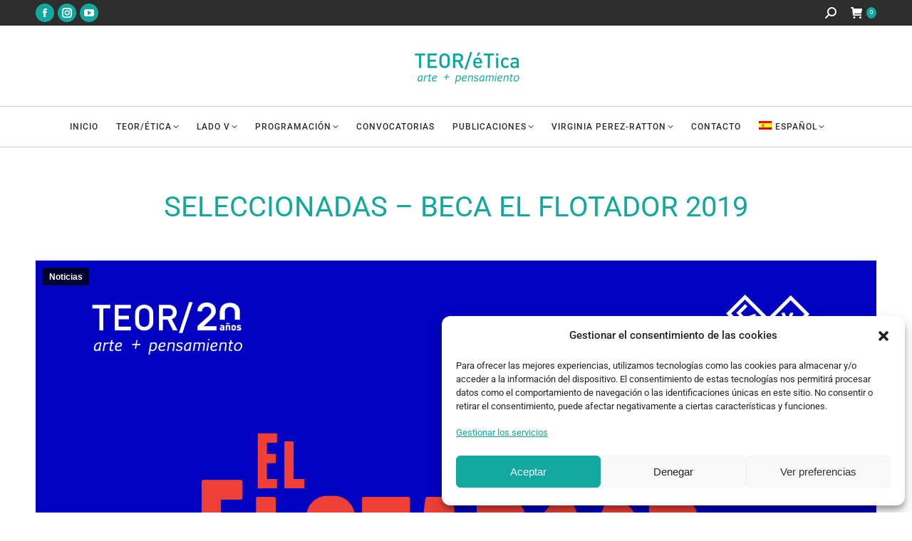

--- FILE ---
content_type: text/html; charset=UTF-8
request_url: https://teoretica.org/2019/10/13/seleccionadas-beca-el-flotador-2019/
body_size: 42457
content:
<!DOCTYPE html> 
<head>
<meta charset="UTF-8" />
<link rel="preload" href="https://teoretica.org/wp-content/cache/fvm/min/1761987359-css2f71a50fe165560521932b6c7b920844db2543ac992fe6483095af3d2dd67.css" as="style" media="all" /> 
<link rel="preload" href="https://teoretica.org/wp-content/cache/fvm/min/1761987359-csscb705ffaf2e31b8176538b32b17687387bdfe7ecd5806cb831c651d26680a.css" as="style" media="all" /> 
<link rel="preload" href="https://teoretica.org/wp-content/cache/fvm/min/1761987359-css923b1eb8e1082465f03a22ba6c0388c6c33545a05cac7f29f7a0b0942afdb.css" as="style" media="all" /> 
<link rel="preload" href="https://teoretica.org/wp-content/cache/fvm/min/1761987359-csse9d38ee9625e83ee2482201051deb49aadafdf486eddcb949ca010d2c655a.css" as="style" media="all" /> 
<link rel="preload" href="https://teoretica.org/wp-content/cache/fvm/min/1761987359-csscb24bb35661117ca0bc848c0e408398ecd22b009ebb34b31574ebec7bc641.css" as="style" media="all" /> 
<link rel="preload" href="https://teoretica.org/wp-content/cache/fvm/min/1761987359-css9da33fce524b7a8116e438aac40b976de902ab33cf5d8b1d2c5681cbd66f4.css" as="style" media="all" /> 
<link rel="preload" href="https://teoretica.org/wp-content/cache/fvm/min/1761987359-cssc2bf05fa2bc19f39a36687a316af11a16e0caf648247b7694ee6c65f0b254.css" as="style" media="all" /> 
<link rel="preload" href="https://teoretica.org/wp-content/cache/fvm/min/1761987359-css4508ecdabe9b134d0a4c13af13aefcb425c010b5193afa03bf58174c5e431.css" as="style" media="all" /> 
<link rel="preload" href="https://teoretica.org/wp-content/cache/fvm/min/1761987359-css017da874e24d4474cd05bd4b54ae325a2c8fa2cea09f492fc260eb092aace.css" as="style" media="all" /> 
<link rel="preload" href="https://teoretica.org/wp-content/cache/fvm/min/1761987359-cssf32e6dc8b5ed3a717abf8e4390a893af7ee004d25012dcb3ef7c04568c105.css" as="style" media="all" /> 
<link rel="preload" href="https://teoretica.org/wp-content/cache/fvm/min/1761987359-cssed79135a04e1bc0490ff2baf0017bed937a4fa394bc94163485fbc1633099.css" as="style" media="all" /> 
<link rel="preload" href="https://teoretica.org/wp-content/cache/fvm/min/1761987359-cssef314e14d330c49a1b17a45f99604128fd8898661d9c8111a903b9bfd1eb1.css" as="style" media="all" /> 
<link rel="preload" href="https://teoretica.org/wp-content/cache/fvm/min/1761987359-css131f605867b8cb61922642e87d663667cddd0c326aecdca60b4594c0460bd.css" as="style" media="all" /> 
<link rel="preload" href="https://teoretica.org/wp-content/cache/fvm/min/1761987359-css226e1d85a8aa3461631db3c7c5a4f144b305825ede50653c7d06ed5df3dfa.css" as="style" media="all" /> 
<link rel="preload" href="https://teoretica.org/wp-content/cache/fvm/min/1761987359-cssf2e59d40963e80ea32c8d99aa1277b5edbd8315dc061a77895b15a16b64f1.css" as="style" media="all" /> 
<link rel="preload" href="https://teoretica.org/wp-content/cache/fvm/min/1761987359-css435881575ac3c43022a8dd8ca789452550da16d60ab9cdd565bdee0ada639.css" as="style" media="all" /> 
<link rel="preload" href="https://teoretica.org/wp-content/cache/fvm/min/1761987359-cssa46a46c1ca667b594aaffa2f20950552bafa12a5944b0d4491c776c222c96.css" as="style" media="all" /> 
<link rel="preload" href="https://teoretica.org/wp-content/cache/fvm/min/1761987359-css3eba9f9e995c477fdba407cc623e5c48a1316e50b1e678ef5eb5dc4a61c3a.css" as="style" media="all" /> 
<link rel="preload" href="https://teoretica.org/wp-content/cache/fvm/min/1761987359-css774fea525fb2726db59984c147f29e4830663adc2b49635f534516cf5f361.css" as="style" media="all" /> 
<link rel="preload" href="https://teoretica.org/wp-content/cache/fvm/min/1761987359-css761103e156a4122a1e5c208c3b1c4472613da3fb6c78b95411c7364faa03f.css" as="style" media="all" /> 
<link rel="preload" href="https://teoretica.org/wp-content/cache/fvm/min/1761987359-cssd5b50b9c19374bd1cea4659e7b4fd7f5b464fc794c3e40b3bae634f2032e0.css" as="style" media="all" /> 
<link rel="preload" href="https://teoretica.org/wp-content/cache/fvm/min/1761987359-css83615ab54cd7baa4924284f72438702649c71fce423a18b30779d13da6f6f.css" as="style" media="all" />
<script data-cfasync="false">if(navigator.userAgent.match(/MSIE|Internet Explorer/i)||navigator.userAgent.match(/Trident\/7\..*?rv:11/i)){var href=document.location.href;if(!href.match(/[?&]iebrowser/)){if(href.indexOf("?")==-1){if(href.indexOf("#")==-1){document.location.href=href+"?iebrowser=1"}else{document.location.href=href.replace("#","?iebrowser=1#")}}else{if(href.indexOf("#")==-1){document.location.href=href+"&iebrowser=1"}else{document.location.href=href.replace("#","&iebrowser=1#")}}}}</script>
<script data-cfasync="false">class FVMLoader{constructor(e){this.triggerEvents=e,this.eventOptions={passive:!0},this.userEventListener=this.triggerListener.bind(this),this.delayedScripts={normal:[],async:[],defer:[]},this.allJQueries=[]}_addUserInteractionListener(e){this.triggerEvents.forEach(t=>window.addEventListener(t,e.userEventListener,e.eventOptions))}_removeUserInteractionListener(e){this.triggerEvents.forEach(t=>window.removeEventListener(t,e.userEventListener,e.eventOptions))}triggerListener(){this._removeUserInteractionListener(this),"loading"===document.readyState?document.addEventListener("DOMContentLoaded",this._loadEverythingNow.bind(this)):this._loadEverythingNow()}async _loadEverythingNow(){this._runAllDelayedCSS(),this._delayEventListeners(),this._delayJQueryReady(this),this._handleDocumentWrite(),this._registerAllDelayedScripts(),await this._loadScriptsFromList(this.delayedScripts.normal),await this._loadScriptsFromList(this.delayedScripts.defer),await this._loadScriptsFromList(this.delayedScripts.async),await this._triggerDOMContentLoaded(),await this._triggerWindowLoad(),window.dispatchEvent(new Event("wpr-allScriptsLoaded"))}_registerAllDelayedScripts(){document.querySelectorAll("script[type=fvmdelay]").forEach(e=>{e.hasAttribute("src")?e.hasAttribute("async")&&!1!==e.async?this.delayedScripts.async.push(e):e.hasAttribute("defer")&&!1!==e.defer||"module"===e.getAttribute("data-type")?this.delayedScripts.defer.push(e):this.delayedScripts.normal.push(e):this.delayedScripts.normal.push(e)})}_runAllDelayedCSS(){document.querySelectorAll("link[rel=fvmdelay]").forEach(e=>{e.setAttribute("rel","stylesheet")})}async _transformScript(e){return await this._requestAnimFrame(),new Promise(t=>{const n=document.createElement("script");let r;[...e.attributes].forEach(e=>{let t=e.nodeName;"type"!==t&&("data-type"===t&&(t="type",r=e.nodeValue),n.setAttribute(t,e.nodeValue))}),e.hasAttribute("src")?(n.addEventListener("load",t),n.addEventListener("error",t)):(n.text=e.text,t()),e.parentNode.replaceChild(n,e)})}async _loadScriptsFromList(e){const t=e.shift();return t?(await this._transformScript(t),this._loadScriptsFromList(e)):Promise.resolve()}_delayEventListeners(){let e={};function t(t,n){!function(t){function n(n){return e[t].eventsToRewrite.indexOf(n)>=0?"wpr-"+n:n}e[t]||(e[t]={originalFunctions:{add:t.addEventListener,remove:t.removeEventListener},eventsToRewrite:[]},t.addEventListener=function(){arguments[0]=n(arguments[0]),e[t].originalFunctions.add.apply(t,arguments)},t.removeEventListener=function(){arguments[0]=n(arguments[0]),e[t].originalFunctions.remove.apply(t,arguments)})}(t),e[t].eventsToRewrite.push(n)}function n(e,t){let n=e[t];Object.defineProperty(e,t,{get:()=>n||function(){},set(r){e["wpr"+t]=n=r}})}t(document,"DOMContentLoaded"),t(window,"DOMContentLoaded"),t(window,"load"),t(window,"pageshow"),t(document,"readystatechange"),n(document,"onreadystatechange"),n(window,"onload"),n(window,"onpageshow")}_delayJQueryReady(e){let t=window.jQuery;Object.defineProperty(window,"jQuery",{get:()=>t,set(n){if(n&&n.fn&&!e.allJQueries.includes(n)){n.fn.ready=n.fn.init.prototype.ready=function(t){e.domReadyFired?t.bind(document)(n):document.addEventListener("DOMContentLoaded2",()=>t.bind(document)(n))};const t=n.fn.on;n.fn.on=n.fn.init.prototype.on=function(){if(this[0]===window){function e(e){return e.split(" ").map(e=>"load"===e||0===e.indexOf("load.")?"wpr-jquery-load":e).join(" ")}"string"==typeof arguments[0]||arguments[0]instanceof String?arguments[0]=e(arguments[0]):"object"==typeof arguments[0]&&Object.keys(arguments[0]).forEach(t=>{delete Object.assign(arguments[0],{[e(t)]:arguments[0][t]})[t]})}return t.apply(this,arguments),this},e.allJQueries.push(n)}t=n}})}async _triggerDOMContentLoaded(){this.domReadyFired=!0,await this._requestAnimFrame(),document.dispatchEvent(new Event("DOMContentLoaded2")),await this._requestAnimFrame(),window.dispatchEvent(new Event("DOMContentLoaded2")),await this._requestAnimFrame(),document.dispatchEvent(new Event("wpr-readystatechange")),await this._requestAnimFrame(),document.wpronreadystatechange&&document.wpronreadystatechange()}async _triggerWindowLoad(){await this._requestAnimFrame(),window.dispatchEvent(new Event("wpr-load")),await this._requestAnimFrame(),window.wpronload&&window.wpronload(),await this._requestAnimFrame(),this.allJQueries.forEach(e=>e(window).trigger("wpr-jquery-load")),window.dispatchEvent(new Event("wpr-pageshow")),await this._requestAnimFrame(),window.wpronpageshow&&window.wpronpageshow()}_handleDocumentWrite(){const e=new Map;document.write=document.writeln=function(t){const n=document.currentScript,r=document.createRange(),i=n.parentElement;let a=e.get(n);void 0===a&&(a=n.nextSibling,e.set(n,a));const s=document.createDocumentFragment();r.setStart(s,0),s.appendChild(r.createContextualFragment(t)),i.insertBefore(s,a)}}async _requestAnimFrame(){return new Promise(e=>requestAnimationFrame(e))}static run(){const e=new FVMLoader(["keydown","mousemove","touchmove","touchstart","touchend","wheel"]);e._addUserInteractionListener(e)}}FVMLoader.run();</script>
<meta name="viewport" content="width=device-width, initial-scale=1, maximum-scale=1, user-scalable=0">
<meta name="theme-color" content="#12a89d"/>
<meta name='robots' content='index, follow, max-image-preview:large, max-snippet:-1, max-video-preview:-1' /><title>Seleccionadas - Beca El Flotador 2019 - TEOR/&eacute;tica</title>
<link rel="canonical" href="https://teoretica.org/2019/10/13/seleccionadas-beca-el-flotador-2019/" />
<meta property="og:locale" content="es_ES" />
<meta property="og:type" content="article" />
<meta property="og:title" content="Seleccionadas - Beca El Flotador 2019 - TEOR/&eacute;tica" />
<meta property="og:description" content="This post is also available in: English (Inglés)Anuncio Seleccionados de la Beca El Flotador TEOR/éTica se complace en anunciar los seleccionados de la primera edición de la beca El Flotador. La beca busca ofrecer un apoyo económico a fin de solventar la producción de obra de artistas emergentes de Centroamérica trabajando en el campo de&hellip;" />
<meta property="og:url" content="https://teoretica.org/2019/10/13/seleccionadas-beca-el-flotador-2019/" />
<meta property="og:site_name" content="TEOR/&eacute;tica" />
<meta property="article:publisher" content="https://www.facebook.com/teoreticapagina" />
<meta property="article:published_time" content="2019-10-13T23:59:15+00:00" />
<meta property="article:modified_time" content="2021-03-24T19:32:21+00:00" />
<meta property="og:image" content="https://teoretica.org/wp-content/uploads/2019/08/MM_Flotador_2-01.png" />
<meta property="og:image:width" content="1800" />
<meta property="og:image:height" content="1200" />
<meta property="og:image:type" content="image/png" />
<meta name="author" content="Teor/ética" />
<meta name="twitter:card" content="summary_large_image" />
<meta name="twitter:creator" content="@teoretica" />
<meta name="twitter:site" content="@teoretica" />
<meta name="twitter:label1" content="Escrito por" />
<meta name="twitter:data1" content="Teor/ética" />
<meta name="twitter:label2" content="Tiempo de lectura" />
<meta name="twitter:data2" content="1 minuto" />
<script type="application/ld+json" class="yoast-schema-graph">{"@context":"https://schema.org","@graph":[{"@type":"Article","@id":"https://teoretica.org/2019/10/13/seleccionadas-beca-el-flotador-2019/#article","isPartOf":{"@id":"https://teoretica.org/2019/10/13/seleccionadas-beca-el-flotador-2019/"},"author":{"name":"Teor/ética","@id":"https://teoretica.org/#/schema/person/76ef92a3ae87650ad0ce2d2e56d1a3e1"},"headline":"Seleccionadas &#8211; Beca El Flotador 2019","datePublished":"2019-10-13T23:59:15+00:00","dateModified":"2021-03-24T19:32:21+00:00","mainEntityOfPage":{"@id":"https://teoretica.org/2019/10/13/seleccionadas-beca-el-flotador-2019/"},"wordCount":270,"publisher":{"@id":"https://teoretica.org/#organization"},"image":{"@id":"https://teoretica.org/2019/10/13/seleccionadas-beca-el-flotador-2019/#primaryimage"},"thumbnailUrl":"https://teoretica.org/wp-content/uploads/2019/08/MM_Flotador_2-01.png","keywords":["beca","Centroamerica","el flotador","seleccionados","teorética"],"articleSection":["Noticias"],"inLanguage":"es"},{"@type":"WebPage","@id":"https://teoretica.org/2019/10/13/seleccionadas-beca-el-flotador-2019/","url":"https://teoretica.org/2019/10/13/seleccionadas-beca-el-flotador-2019/","name":"Seleccionadas - Beca El Flotador 2019 - TEOR/&eacute;tica","isPartOf":{"@id":"https://teoretica.org/#website"},"primaryImageOfPage":{"@id":"https://teoretica.org/2019/10/13/seleccionadas-beca-el-flotador-2019/#primaryimage"},"image":{"@id":"https://teoretica.org/2019/10/13/seleccionadas-beca-el-flotador-2019/#primaryimage"},"thumbnailUrl":"https://teoretica.org/wp-content/uploads/2019/08/MM_Flotador_2-01.png","datePublished":"2019-10-13T23:59:15+00:00","dateModified":"2021-03-24T19:32:21+00:00","breadcrumb":{"@id":"https://teoretica.org/2019/10/13/seleccionadas-beca-el-flotador-2019/#breadcrumb"},"inLanguage":"es","potentialAction":[{"@type":"ReadAction","target":["https://teoretica.org/2019/10/13/seleccionadas-beca-el-flotador-2019/"]}]},{"@type":"ImageObject","inLanguage":"es","@id":"https://teoretica.org/2019/10/13/seleccionadas-beca-el-flotador-2019/#primaryimage","url":"https://teoretica.org/wp-content/uploads/2019/08/MM_Flotador_2-01.png","contentUrl":"https://teoretica.org/wp-content/uploads/2019/08/MM_Flotador_2-01.png","width":1800,"height":1200},{"@type":"BreadcrumbList","@id":"https://teoretica.org/2019/10/13/seleccionadas-beca-el-flotador-2019/#breadcrumb","itemListElement":[{"@type":"ListItem","position":1,"name":"Portada","item":"https://teoretica.org/"},{"@type":"ListItem","position":2,"name":"Seleccionadas &#8211; Beca El Flotador 2019"}]},{"@type":"WebSite","@id":"https://teoretica.org/#website","url":"https://teoretica.org/","name":"TEOR/ética","description":"Arte y Pensamiento","publisher":{"@id":"https://teoretica.org/#organization"},"alternateName":"TEOR/ética","potentialAction":[{"@type":"SearchAction","target":{"@type":"EntryPoint","urlTemplate":"https://teoretica.org/?s={search_term_string}"},"query-input":{"@type":"PropertyValueSpecification","valueRequired":true,"valueName":"search_term_string"}}],"inLanguage":"es"},{"@type":"Organization","@id":"https://teoretica.org/#organization","name":"TEOR/ética","alternateName":"TEOR/ética","url":"https://teoretica.org/","logo":{"@type":"ImageObject","inLanguage":"es","@id":"https://teoretica.org/#/schema/logo/image/","url":"https://teoretica.org/wp-content/uploads/2020/10/logo-teoretica-ret.png","contentUrl":"https://teoretica.org/wp-content/uploads/2020/10/logo-teoretica-ret.png","width":382,"height":130,"caption":"TEOR/ética"},"image":{"@id":"https://teoretica.org/#/schema/logo/image/"},"sameAs":["https://www.facebook.com/teoreticapagina","https://x.com/teoretica","https://www.instagram.com/teoretica","https://www.youtube.com/user/TEORETICA/videos"]},{"@type":"Person","@id":"https://teoretica.org/#/schema/person/76ef92a3ae87650ad0ce2d2e56d1a3e1","name":"Teor/ética","url":"https://teoretica.org/author/teoretica/"}]}</script>
<link rel="alternate" type="application/rss+xml" title="TEOR/&eacute;tica &raquo; Feed" href="https://teoretica.org/feed/" />
<link rel="alternate" type="application/rss+xml" title="TEOR/&eacute;tica &raquo; Feed de los comentarios" href="https://teoretica.org/comments/feed/" /> 
<link rel="profile" href="https://gmpg.org/xfn/11" /> 
<style media="all">img:is([sizes="auto" i],[sizes^="auto," i]){contain-intrinsic-size:3000px 1500px}</style> 
<style id='classic-theme-styles-inline-css' media="all">/*! This file is auto-generated */ .wp-block-button__link{color:#fff;background-color:#32373c;border-radius:9999px;box-shadow:none;text-decoration:none;padding:calc(.667em + 2px) calc(1.333em + 2px);font-size:1.125em}.wp-block-file__button{background:#32373c;color:#fff;text-decoration:none}</style> 
<style id='global-styles-inline-css' media="all">:root{--wp--preset--aspect-ratio--square:1;--wp--preset--aspect-ratio--4-3:4/3;--wp--preset--aspect-ratio--3-4:3/4;--wp--preset--aspect-ratio--3-2:3/2;--wp--preset--aspect-ratio--2-3:2/3;--wp--preset--aspect-ratio--16-9:16/9;--wp--preset--aspect-ratio--9-16:9/16;--wp--preset--color--black:#000000;--wp--preset--color--cyan-bluish-gray:#abb8c3;--wp--preset--color--white:#FFF;--wp--preset--color--pale-pink:#f78da7;--wp--preset--color--vivid-red:#cf2e2e;--wp--preset--color--luminous-vivid-orange:#ff6900;--wp--preset--color--luminous-vivid-amber:#fcb900;--wp--preset--color--light-green-cyan:#7bdcb5;--wp--preset--color--vivid-green-cyan:#00d084;--wp--preset--color--pale-cyan-blue:#8ed1fc;--wp--preset--color--vivid-cyan-blue:#0693e3;--wp--preset--color--vivid-purple:#9b51e0;--wp--preset--color--accent:#12a89d;--wp--preset--color--dark-gray:#111;--wp--preset--color--light-gray:#767676;--wp--preset--gradient--vivid-cyan-blue-to-vivid-purple:linear-gradient(135deg,rgba(6,147,227,1) 0%,rgb(155,81,224) 100%);--wp--preset--gradient--light-green-cyan-to-vivid-green-cyan:linear-gradient(135deg,rgb(122,220,180) 0%,rgb(0,208,130) 100%);--wp--preset--gradient--luminous-vivid-amber-to-luminous-vivid-orange:linear-gradient(135deg,rgba(252,185,0,1) 0%,rgba(255,105,0,1) 100%);--wp--preset--gradient--luminous-vivid-orange-to-vivid-red:linear-gradient(135deg,rgba(255,105,0,1) 0%,rgb(207,46,46) 100%);--wp--preset--gradient--very-light-gray-to-cyan-bluish-gray:linear-gradient(135deg,rgb(238,238,238) 0%,rgb(169,184,195) 100%);--wp--preset--gradient--cool-to-warm-spectrum:linear-gradient(135deg,rgb(74,234,220) 0%,rgb(151,120,209) 20%,rgb(207,42,186) 40%,rgb(238,44,130) 60%,rgb(251,105,98) 80%,rgb(254,248,76) 100%);--wp--preset--gradient--blush-light-purple:linear-gradient(135deg,rgb(255,206,236) 0%,rgb(152,150,240) 100%);--wp--preset--gradient--blush-bordeaux:linear-gradient(135deg,rgb(254,205,165) 0%,rgb(254,45,45) 50%,rgb(107,0,62) 100%);--wp--preset--gradient--luminous-dusk:linear-gradient(135deg,rgb(255,203,112) 0%,rgb(199,81,192) 50%,rgb(65,88,208) 100%);--wp--preset--gradient--pale-ocean:linear-gradient(135deg,rgb(255,245,203) 0%,rgb(182,227,212) 50%,rgb(51,167,181) 100%);--wp--preset--gradient--electric-grass:linear-gradient(135deg,rgb(202,248,128) 0%,rgb(113,206,126) 100%);--wp--preset--gradient--midnight:linear-gradient(135deg,rgb(2,3,129) 0%,rgb(40,116,252) 100%);--wp--preset--font-size--small:13px;--wp--preset--font-size--medium:20px;--wp--preset--font-size--large:36px;--wp--preset--font-size--x-large:42px;--wp--preset--spacing--20:0.44rem;--wp--preset--spacing--30:0.67rem;--wp--preset--spacing--40:1rem;--wp--preset--spacing--50:1.5rem;--wp--preset--spacing--60:2.25rem;--wp--preset--spacing--70:3.38rem;--wp--preset--spacing--80:5.06rem;--wp--preset--shadow--natural:6px 6px 9px rgba(0, 0, 0, 0.2);--wp--preset--shadow--deep:12px 12px 50px rgba(0, 0, 0, 0.4);--wp--preset--shadow--sharp:6px 6px 0px rgba(0, 0, 0, 0.2);--wp--preset--shadow--outlined:6px 6px 0px -3px rgba(255, 255, 255, 1), 6px 6px rgba(0, 0, 0, 1);--wp--preset--shadow--crisp:6px 6px 0px rgba(0, 0, 0, 1)}:where(.is-layout-flex){gap:.5em}:where(.is-layout-grid){gap:.5em}body .is-layout-flex{display:flex}.is-layout-flex{flex-wrap:wrap;align-items:center}.is-layout-flex>:is(*,div){margin:0}body .is-layout-grid{display:grid}.is-layout-grid>:is(*,div){margin:0}:where(.wp-block-columns.is-layout-flex){gap:2em}:where(.wp-block-columns.is-layout-grid){gap:2em}:where(.wp-block-post-template.is-layout-flex){gap:1.25em}:where(.wp-block-post-template.is-layout-grid){gap:1.25em}.has-black-color{color:var(--wp--preset--color--black)!important}.has-cyan-bluish-gray-color{color:var(--wp--preset--color--cyan-bluish-gray)!important}.has-white-color{color:var(--wp--preset--color--white)!important}.has-pale-pink-color{color:var(--wp--preset--color--pale-pink)!important}.has-vivid-red-color{color:var(--wp--preset--color--vivid-red)!important}.has-luminous-vivid-orange-color{color:var(--wp--preset--color--luminous-vivid-orange)!important}.has-luminous-vivid-amber-color{color:var(--wp--preset--color--luminous-vivid-amber)!important}.has-light-green-cyan-color{color:var(--wp--preset--color--light-green-cyan)!important}.has-vivid-green-cyan-color{color:var(--wp--preset--color--vivid-green-cyan)!important}.has-pale-cyan-blue-color{color:var(--wp--preset--color--pale-cyan-blue)!important}.has-vivid-cyan-blue-color{color:var(--wp--preset--color--vivid-cyan-blue)!important}.has-vivid-purple-color{color:var(--wp--preset--color--vivid-purple)!important}.has-black-background-color{background-color:var(--wp--preset--color--black)!important}.has-cyan-bluish-gray-background-color{background-color:var(--wp--preset--color--cyan-bluish-gray)!important}.has-white-background-color{background-color:var(--wp--preset--color--white)!important}.has-pale-pink-background-color{background-color:var(--wp--preset--color--pale-pink)!important}.has-vivid-red-background-color{background-color:var(--wp--preset--color--vivid-red)!important}.has-luminous-vivid-orange-background-color{background-color:var(--wp--preset--color--luminous-vivid-orange)!important}.has-luminous-vivid-amber-background-color{background-color:var(--wp--preset--color--luminous-vivid-amber)!important}.has-light-green-cyan-background-color{background-color:var(--wp--preset--color--light-green-cyan)!important}.has-vivid-green-cyan-background-color{background-color:var(--wp--preset--color--vivid-green-cyan)!important}.has-pale-cyan-blue-background-color{background-color:var(--wp--preset--color--pale-cyan-blue)!important}.has-vivid-cyan-blue-background-color{background-color:var(--wp--preset--color--vivid-cyan-blue)!important}.has-vivid-purple-background-color{background-color:var(--wp--preset--color--vivid-purple)!important}.has-black-border-color{border-color:var(--wp--preset--color--black)!important}.has-cyan-bluish-gray-border-color{border-color:var(--wp--preset--color--cyan-bluish-gray)!important}.has-white-border-color{border-color:var(--wp--preset--color--white)!important}.has-pale-pink-border-color{border-color:var(--wp--preset--color--pale-pink)!important}.has-vivid-red-border-color{border-color:var(--wp--preset--color--vivid-red)!important}.has-luminous-vivid-orange-border-color{border-color:var(--wp--preset--color--luminous-vivid-orange)!important}.has-luminous-vivid-amber-border-color{border-color:var(--wp--preset--color--luminous-vivid-amber)!important}.has-light-green-cyan-border-color{border-color:var(--wp--preset--color--light-green-cyan)!important}.has-vivid-green-cyan-border-color{border-color:var(--wp--preset--color--vivid-green-cyan)!important}.has-pale-cyan-blue-border-color{border-color:var(--wp--preset--color--pale-cyan-blue)!important}.has-vivid-cyan-blue-border-color{border-color:var(--wp--preset--color--vivid-cyan-blue)!important}.has-vivid-purple-border-color{border-color:var(--wp--preset--color--vivid-purple)!important}.has-vivid-cyan-blue-to-vivid-purple-gradient-background{background:var(--wp--preset--gradient--vivid-cyan-blue-to-vivid-purple)!important}.has-light-green-cyan-to-vivid-green-cyan-gradient-background{background:var(--wp--preset--gradient--light-green-cyan-to-vivid-green-cyan)!important}.has-luminous-vivid-amber-to-luminous-vivid-orange-gradient-background{background:var(--wp--preset--gradient--luminous-vivid-amber-to-luminous-vivid-orange)!important}.has-luminous-vivid-orange-to-vivid-red-gradient-background{background:var(--wp--preset--gradient--luminous-vivid-orange-to-vivid-red)!important}.has-very-light-gray-to-cyan-bluish-gray-gradient-background{background:var(--wp--preset--gradient--very-light-gray-to-cyan-bluish-gray)!important}.has-cool-to-warm-spectrum-gradient-background{background:var(--wp--preset--gradient--cool-to-warm-spectrum)!important}.has-blush-light-purple-gradient-background{background:var(--wp--preset--gradient--blush-light-purple)!important}.has-blush-bordeaux-gradient-background{background:var(--wp--preset--gradient--blush-bordeaux)!important}.has-luminous-dusk-gradient-background{background:var(--wp--preset--gradient--luminous-dusk)!important}.has-pale-ocean-gradient-background{background:var(--wp--preset--gradient--pale-ocean)!important}.has-electric-grass-gradient-background{background:var(--wp--preset--gradient--electric-grass)!important}.has-midnight-gradient-background{background:var(--wp--preset--gradient--midnight)!important}.has-small-font-size{font-size:var(--wp--preset--font-size--small)!important}.has-medium-font-size{font-size:var(--wp--preset--font-size--medium)!important}.has-large-font-size{font-size:var(--wp--preset--font-size--large)!important}.has-x-large-font-size{font-size:var(--wp--preset--font-size--x-large)!important}:where(.wp-block-post-template.is-layout-flex){gap:1.25em}:where(.wp-block-post-template.is-layout-grid){gap:1.25em}:where(.wp-block-columns.is-layout-flex){gap:2em}:where(.wp-block-columns.is-layout-grid){gap:2em}:root :where(.wp-block-pullquote){font-size:1.5em;line-height:1.6}</style> 
<link rel='stylesheet' id='eventer_ui_css-css' href='https://teoretica.org/wp-content/cache/fvm/min/1761987359-css2f71a50fe165560521932b6c7b920844db2543ac992fe6483095af3d2dd67.css' media='all' /> 
<link rel='stylesheet' id='eventer-style-css' href='https://teoretica.org/wp-content/cache/fvm/min/1761987359-csscb705ffaf2e31b8176538b32b17687387bdfe7ecd5806cb831c651d26680a.css' media='all' /> 
<style id='eventer-style-inline-css' media="all">.eventer .eventer-btn-primary,.eventer .eventer-btn-primary:hover,.eventer input[type="radio"]:checked,.eventer input[type="checkbox"]:checked,.eventer-btn-default:hover,.fc button.fc-state-active{border-color:#12a89d!important}.eventer-loader,.eventer input[type="radio"]:checked:before,.eventer input[type="checkbox"]:checked:before,.eventer-ticket-confirmation-left>div:before,.eventer-ticket-price-total,.eventer .eventer-btn-default:hover,.eventer-countdown .eventer-event-date,.eventer .eventer-pagination li.active,.eventer-event-grid-item-dbg .eventer-event-grid-item-inside,.eventer-switcher-current-month-in>span,.eventer-plain-links,.eventer-detailed-list .eventer-dater,.eventer-modern-list .eventer-dater,.eventer-modern-list .eventer-dater:before,.eventer-quick-ticket-info .eventer-ticket-type-price,.eventer-featured-date,.eventer-slider-type1 .eventer-slider-content,.eventer-custom-label-badge,.eventer .eventer-pop-nav li.ev-active-tab,.fc-event,.fc-event-dot{background-color:#12a89d}.eventer .eventer-btn-primary,.eventer .eventer-btn-primary:disabled,.eventer .eventer-btn-primary:disabled:hover,.eventer .eventer-btn-primary:hover,.eventer-q-field input[type="button"]:hover,.eventer-switcher-actions-view a:hover,.eventer .eventer-switcher-actions-view a.active,.fc button.fc-state-active,.eventer-custom-ui-datepicker.ui-datepicker .ui-widget-header,.eventer-custom-ui-datepicker.ui-datepicker .ui-datepicker-header,.eventer-custom-ui-datepicker.ui-datepicker td.ui-datepicker-current-day,.eventer-custom-ui-datepicker.ui-datepicker td .ui-state-hover,.eventer .eventer-switcher-actions-view a.today-btn,.eventer .eventer-switcher-actions-view .trigger-active,.eventer-dash-nav-right li.eventer-fe-usermenu img,.eventer-fe-usermenu .eventer-fe-dropdown-in,.eventer-fe-ele-icon,.eventer-fe-datepicker.eventer-datepicker>.eventer-datepicker_header,.eventer-fe-datepicker.eventer-datepicker>.eventer-datepicker_inner_container>.eventer-datepicker_calendar>.eventer-datepicker_table>tbody>tr>td.hover,.eventer-fe-datepicker.eventer-datepicker>.eventer-datepicker_inner_container>.eventer-datepicker_calendar>.eventer-datepicker_table>tbody>tr>td.active,.eventer-fe-datepicker.eventer-datepicker>.eventer-datepicker_inner_container>.eventer-datepicker_calendar>.eventer-datepicker_table>tbody>tr>td.wday_sat:not(.day_in_past):hover,.eventer-fe-datepicker.eventer-datepicker>.eventer-datepicker_inner_container>.eventer-datepicker_calendar>.eventer-datepicker_table>tbody>tr>td.wday_sun:not(.day_in_past):hover,.eventer-fe-add-field-value:hover,.eventer-fe-datepicker.eventer-datepicker>.eventer-datepicker_inner_container>.eventer-datepicker_calendar>.eventer-datepicker_table>tbody>tr>td.wday_sat.active,.eventer-fe-datepicker.eventer-datepicker>.eventer-datepicker_inner_container>.eventer-datepicker_calendar>.eventer-datepicker_table>tbody>tr>td.wday_sun.active,.eventer-fe-ticket-count,.eventer-accent-bg,.eventer-schedule-time{background:#12a89d}.eventer .eventer-ticket-confirmation-right a:not(.eventer-btn),.eventer-ticket-printable h3,.eventer a,.eventer-actions a:hover,.eventer-event-save>ul>li a:hover,.eventer-compact-list .eventer-event-venue i,.eventer-fe-dash-nav ul li a:hover,.eventer-fe-dash-nav ul li.active a,.eventer-dash-nav-right li.eventer-fe-usermenu a:hover,.eventer-fe-dash-nav ul li a:hover i,.eventer-fe-dash-nav ul li.active a i,.eventer-fe-infolist li strong,.eventer-fe-ele-settings:hover,.eventer-fe-ele-copy:hover,.eventer-fe-ele-paste:hover,.eventer-nav-all-users li a:hover,.eventer-booking-order,.eventer-accent-color,.eventer-detailed-col .eventer-event-title a:hover,.eventer-grid-clean .eventer-event-title a:hover,.eventer-grid-featured .eventer-event-title a:hover,.eventer-grid-featured .eventer-event-share li a:hover,.eventer-grid-products .eventer-event-title a:hover,.eventer-grid-products .eventer-grid-meta>div>i,.eventer-grid-modern .eventer-event-day,.eventer-grid-modern .eventer-event-title a:hover,.eventer-slider-type1 .eventer-event-title a:hover,.eventer-single-style2 .eventer-single-header .eventer-event-share li a:hover,.eventer-organizer-block .eventer-organizer-info>span,.eventer-organizer-block ul>li i,.eventer-organizer-block .eventer-organizer-info>ul>li a:hover,#eventer-tab-ev-location h3+div i{color:#12a89d}.eventer-actions a:hover,.eventer-fe-usermenu.eventer-fe-dd:before{border-bottom-color:#12a89d}.eventer-compact-list .eventer-event-date{border-top-color:#12a89d}.fc-event,.fc-event-dot{border-color:#12a89d}.eventer-minimal-list .eventer-event-list-item,.eventer-event-grid-item-plain .eventer-event-grid-item-inside,.eventer-event-grid-item-dbg .eventer-event-grid-item-inside,.eventer-no-event-found{border-left-color:#12a89d}.eventer-grid-featured .eventer-grid-fimage,.eventer input[type="radio"]:hover,.eventer input[type="checkbox"]:hover,.eventer-slider-type1 .eventer-event-slide>.eventer-grid-fimage{background-color:rgba(18,168,157,.4)}.eventer input[type="radio"]:hover,.eventer input[type="checkbox"]:hover{border-color:rgba(18,168,157,.4)!important}.eventer-status-badge{background-color:#999}.eventer-status-upcoming{background-color:#66B366}.eventer-status-ongoing{background-color:#FFA500}.eventer-status-featured{background-color:#e43}.eventer-status-passed{background-color:#666}.eventer-status-virtual{background-color:#8971D0}.eventer-status-cancelled{background-color:#740021}.eventer-status-moved-online{background-color:#1A3E59}.eventer-status-rescheduled{background-color:#740021}.eventer-no-event-found{background-color:rgba(18,168,157,.05)}.eventer .eventer-btn,.eventer label:not(.eventer-checkbox):not(.eventer-radio),.eventer-twelve-months li,.eventer-event-date>span,.eventer-actions li,.eventer-ticket-type-name,.eventer-event-share>li:first-child,.eventer-event-save>span,.eventer-countdown-timer>.eventer-timer-col,.eventer-featured-label,.eventer-status-badge,.eventer-native-list .eventer-dater,.eventer .eventer-detailed-more-btn,.eventer-detailed-list .eventer-dater .eventer-event-day,.eventer-detailed-list .eventer-dater .eventer-event-time,.eventer-detailed-list .eventer-dater .eventer-event-date,.eventer-modern-list .eventer-dater .eventer-event-date,.eventer-featured-date,.eventer-grid-modern .eventer-event-day,.eventer-grid-modern .eventer-event-date,.eventer-slider-type1 .eventer-slider-content-bottom a,.eventer-slider-type2 .eventer-event-date,.eventer-organizer-block .eventer-organizer-info>span,.eventer-schedule-stamp,.eventer .eventer-switcher-actions-view a{font-family:inherit}.eventer-ticket-confirmation-left span{font-family:inherit}</style> 
<link rel='stylesheet' id='eventer-line-icons-css' href='https://teoretica.org/wp-content/cache/fvm/min/1761987359-css923b1eb8e1082465f03a22ba6c0388c6c33545a05cac7f29f7a0b0942afdb.css' media='all' /> 
<link rel='stylesheet' id='eventer-modal-css' href='https://teoretica.org/wp-content/cache/fvm/min/1761987359-csse9d38ee9625e83ee2482201051deb49aadafdf486eddcb949ca010d2c655a.css' media='all' /> 
<link rel='stylesheet' id='SFSImainCss-css' href='https://teoretica.org/wp-content/cache/fvm/min/1761987359-csscb24bb35661117ca0bc848c0e408398ecd22b009ebb34b31574ebec7bc641.css' media='all' /> 
<link rel='stylesheet' id='wcml-dropdown-0-css' href='https://teoretica.org/wp-content/cache/fvm/min/1761987359-css9da33fce524b7a8116e438aac40b976de902ab33cf5d8b1d2c5681cbd66f4.css' media='all' /> 
<style id='woocommerce-inline-inline-css' media="all">.woocommerce form .form-row .required{visibility:visible}</style> 
<link rel='stylesheet' id='cmplz-general-css' href='https://teoretica.org/wp-content/cache/fvm/min/1761987359-cssc2bf05fa2bc19f39a36687a316af11a16e0caf648247b7694ee6c65f0b254.css' media='all' /> 
<link rel='stylesheet' id='brands-styles-css' href='https://teoretica.org/wp-content/cache/fvm/min/1761987359-css4508ecdabe9b134d0a4c13af13aefcb425c010b5193afa03bf58174c5e431.css' media='all' /> 
<link rel='stylesheet' id='the7-font-css' href='https://teoretica.org/wp-content/cache/fvm/min/1761987359-css017da874e24d4474cd05bd4b54ae325a2c8fa2cea09f492fc260eb092aace.css' media='all' /> 
<link rel='stylesheet' id='dt-web-fonts-css' href='https://teoretica.org/wp-content/cache/fvm/min/1761987359-cssf32e6dc8b5ed3a717abf8e4390a893af7ee004d25012dcb3ef7c04568c105.css' media='all' /> 
<link rel='stylesheet' id='dt-main-css' href='https://teoretica.org/wp-content/cache/fvm/min/1761987359-cssed79135a04e1bc0490ff2baf0017bed937a4fa394bc94163485fbc1633099.css' media='all' /> 
<style id='dt-main-inline-css' media="all">body #load{display:block;height:100%;overflow:hidden;position:fixed;width:100%;z-index:9901;opacity:1;visibility:visible;transition:all .35s ease-out}.load-wrap{width:100%;height:100%;background-position:center center;background-repeat:no-repeat;text-align:center;display:-ms-flexbox;display:-ms-flex;display:flex;-ms-align-items:center;-ms-flex-align:center;align-items:center;-ms-flex-flow:column wrap;flex-flow:column wrap;-ms-flex-pack:center;-ms-justify-content:center;justify-content:center}.load-wrap>svg{position:absolute;top:50%;left:50%;transform:translate(-50%,-50%)}#load{background:var(--the7-elementor-beautiful-loading-bg,#ffffff);--the7-beautiful-spinner-color2:var(--the7-beautiful-spinner-color,#12a89d)}</style> 
<link rel='stylesheet' id='the7-custom-scrollbar-css' href='https://teoretica.org/wp-content/cache/fvm/min/1761987359-cssef314e14d330c49a1b17a45f99604128fd8898661d9c8111a903b9bfd1eb1.css' media='all' /> 
<link rel='stylesheet' id='the7-wpbakery-css' href='https://teoretica.org/wp-content/cache/fvm/min/1761987359-css131f605867b8cb61922642e87d663667cddd0c326aecdca60b4594c0460bd.css' media='all' /> 
<link rel='stylesheet' id='the7-css-vars-css' href='https://teoretica.org/wp-content/cache/fvm/min/1761987359-css226e1d85a8aa3461631db3c7c5a4f144b305825ede50653c7d06ed5df3dfa.css' media='all' /> 
<link rel='stylesheet' id='dt-custom-css' href='https://teoretica.org/wp-content/cache/fvm/min/1761987359-cssf2e59d40963e80ea32c8d99aa1277b5edbd8315dc061a77895b15a16b64f1.css' media='all' /> 
<link rel='stylesheet' id='wc-dt-custom-css' href='https://teoretica.org/wp-content/cache/fvm/min/1761987359-css435881575ac3c43022a8dd8ca789452550da16d60ab9cdd565bdee0ada639.css' media='all' /> 
<link rel='stylesheet' id='dt-media-css' href='https://teoretica.org/wp-content/cache/fvm/min/1761987359-cssa46a46c1ca667b594aaffa2f20950552bafa12a5944b0d4491c776c222c96.css' media='all' /> 
<link rel='stylesheet' id='the7-mega-menu-css' href='https://teoretica.org/wp-content/cache/fvm/min/1761987359-css3eba9f9e995c477fdba407cc623e5c48a1316e50b1e678ef5eb5dc4a61c3a.css' media='all' /> 
<link rel='stylesheet' id='wpml.less-css' href='https://teoretica.org/wp-content/cache/fvm/min/1761987359-css774fea525fb2726db59984c147f29e4830663adc2b49635f534516cf5f361.css' media='all' /> 
<link rel='stylesheet' id='style-css' href='https://teoretica.org/wp-content/cache/fvm/min/1761987359-css761103e156a4122a1e5c208c3b1c4472613da3fb6c78b95411c7364faa03f.css' media='all' /> 
<script src="https://teoretica.org/wp-includes/js/jquery/jquery.min.js?ver=3.7.1" id="jquery-core-js"></script>
<script src="https://teoretica.org/wp-includes/js/jquery/jquery-migrate.min.js?ver=3.4.1" id="jquery-migrate-js"></script>
<script id="wpml-cookie-js-extra">
var wpml_cookies = {"wp-wpml_current_language":{"value":"es","expires":1,"path":"\/"}};
var wpml_cookies = {"wp-wpml_current_language":{"value":"es","expires":1,"path":"\/"}};
</script>
<script src="https://teoretica.org/wp-content/plugins/sitepress-multilingual-cms/res/js/cookies/language-cookie.js?ver=476000" id="wpml-cookie-js" defer data-wp-strategy="defer"></script>
<script src="https://teoretica.org/wp-content/plugins/google-analytics-for-wordpress/assets/js/frontend-gtag.min.js?ver=9.8.0" id="monsterinsights-frontend-script-js" async data-wp-strategy="async"></script>
<script data-cfasync="false" data-wpfc-render="false" id='monsterinsights-frontend-script-js-extra'>var monsterinsights_frontend = {"js_events_tracking":"true","download_extensions":"doc,pdf,ppt,zip,xls,docx,pptx,xlsx","inbound_paths":"[]","home_url":"https:\/\/teoretica.org","hash_tracking":"false","v4_id":"G-9PF53TRH45"};</script>
<script src="https://teoretica.org/wp-content/plugins/eventer/front/fullcalendar/lib/moment.min.js?ver=3.11.3.2" id="fullcalendar-moment-js"></script>
<script src="https://teoretica.org/wp-content/plugins/woocommerce/assets/js/jquery-blockui/jquery.blockUI.min.js?ver=2.7.0-wc.10.2.2" id="jquery-blockui-js" data-wp-strategy="defer"></script>
<script id="wc-add-to-cart-js-extra">
var wc_add_to_cart_params = {"ajax_url":"\/wp-admin\/admin-ajax.php","wc_ajax_url":"\/?wc-ajax=%%endpoint%%","i18n_view_cart":"Ver Carrito","cart_url":"https:\/\/teoretica.org\/carrito\/","is_cart":"","cart_redirect_after_add":"yes"};
</script>
<script src="https://teoretica.org/wp-content/plugins/woocommerce/assets/js/frontend/add-to-cart.min.js?ver=10.2.2" id="wc-add-to-cart-js" data-wp-strategy="defer"></script>
<script src="https://teoretica.org/wp-content/plugins/woocommerce/assets/js/js-cookie/js.cookie.min.js?ver=2.1.4-wc.10.2.2" id="js-cookie-js" defer data-wp-strategy="defer"></script>
<script id="woocommerce-js-extra">
var woocommerce_params = {"ajax_url":"\/wp-admin\/admin-ajax.php","wc_ajax_url":"\/?wc-ajax=%%endpoint%%","i18n_password_show":"Mostrar contrase\u00f1a","i18n_password_hide":"Ocultar contrase\u00f1a"};
</script>
<script src="https://teoretica.org/wp-content/plugins/woocommerce/assets/js/frontend/woocommerce.min.js?ver=10.2.2" id="woocommerce-js" defer data-wp-strategy="defer"></script>
<script src="https://teoretica.org/wp-content/plugins/js_composer/assets/js/vendors/woocommerce-add-to-cart.js?ver=8.6.1" id="vc_woocommerce-add-to-cart-js-js"></script>
<script id="dt-above-fold-js-extra">
var dtLocal = {"themeUrl":"https:\/\/teoretica.org\/wp-content\/themes\/dt-the7","passText":"Para ver esta publicaci\u00f3n protegida, introduce la contrase\u00f1a debajo:","moreButtonText":{"loading":"Cargando...","loadMore":"Cargar m\u00e1s"},"postID":"11595","ajaxurl":"https:\/\/teoretica.org\/wp-admin\/admin-ajax.php","REST":{"baseUrl":"https:\/\/teoretica.org\/wp-json\/the7\/v1","endpoints":{"sendMail":"\/send-mail"}},"contactMessages":{"required":"One or more fields have an error. Please check and try again.","terms":"Acepta la pol\u00edtica de privacidad, por favor.","fillTheCaptchaError":"Por favor, rellena el captcha."},"captchaSiteKey":"","ajaxNonce":"a6bcafe7f8","pageData":"","themeSettings":{"smoothScroll":"on_parallax","lazyLoading":false,"desktopHeader":{"height":170},"ToggleCaptionEnabled":"disabled","ToggleCaption":"Navigation","floatingHeader":{"showAfter":240,"showMenu":true,"height":70,"logo":{"showLogo":true,"html":"","url":"https:\/\/teoretica.org\/"}},"topLine":{"floatingTopLine":{"logo":{"showLogo":false,"html":""}}},"mobileHeader":{"firstSwitchPoint":1100,"secondSwitchPoint":778,"firstSwitchPointHeight":60,"secondSwitchPointHeight":60,"mobileToggleCaptionEnabled":"disabled","mobileToggleCaption":"Men\u00fa"},"stickyMobileHeaderFirstSwitch":{"logo":{"html":"<img class=\" preload-me\" src=\"https:\/\/teoretica.org\/wp-content\/uploads\/2020\/10\/logo-teoretica.png\" srcset=\"https:\/\/teoretica.org\/wp-content\/uploads\/2020\/10\/logo-teoretica.png 153w, https:\/\/teoretica.org\/wp-content\/uploads\/2020\/10\/logo-teoretica-ret.png 382w\" width=\"153\" height=\"52\"   sizes=\"153px\" alt=\"TEOR\/&eacute;tica\" \/>"}},"stickyMobileHeaderSecondSwitch":{"logo":{"html":"<img class=\" preload-me\" src=\"https:\/\/teoretica.org\/wp-content\/uploads\/2020\/10\/logo-teoretica.png\" srcset=\"https:\/\/teoretica.org\/wp-content\/uploads\/2020\/10\/logo-teoretica.png 153w, https:\/\/teoretica.org\/wp-content\/uploads\/2020\/10\/logo-teoretica-ret.png 382w\" width=\"153\" height=\"52\"   sizes=\"153px\" alt=\"TEOR\/&eacute;tica\" \/>"}},"sidebar":{"switchPoint":992},"boxedWidth":"1500px"},"VCMobileScreenWidth":"768","wcCartFragmentHash":"3ce259aa0d0b1995de1b6616e8f266e9"};
var dtShare = {"shareButtonText":{"facebook":"Compartir en Facebook","twitter":"Share on X","pinterest":"Tweet","linkedin":"Compartir en Linkedin","whatsapp":"Compartir en Whatsapp"},"overlayOpacity":"85"};
</script>
<script src="https://teoretica.org/wp-content/themes/dt-the7/js/above-the-fold.min.js?ver=12.5.3" id="dt-above-fold-js"></script>
<script src="https://teoretica.org/wp-content/themes/dt-the7/js/compatibility/woocommerce/woocommerce.min.js?ver=12.5.3" id="dt-woocommerce-js"></script>
<script></script>
<style media="all">.cmplz-hidden{display:none!important}</style> 
<noscript><style>.woocommerce-product-gallery{ opacity: 1 !important; }</style></noscript>
<script type="text/javascript" id="the7-loader-script">
document.addEventListener("DOMContentLoaded", function(event) {
var load = document.getElementById("load");
if(!load.classList.contains('loader-removed')){
var removeLoading = setTimeout(function() {
load.className += " loader-removed";
}, 300);
}
});
</script>
<link rel="icon" href="https://teoretica.org/wp-content/uploads/2020/10/favicon.png" type="image/png" sizes="32x32"/>
<script>function setREVStartSize(e){
//window.requestAnimationFrame(function() {
window.RSIW = window.RSIW===undefined ? window.innerWidth : window.RSIW;
window.RSIH = window.RSIH===undefined ? window.innerHeight : window.RSIH;
try {
var pw = document.getElementById(e.c).parentNode.offsetWidth,
newh;
pw = pw===0 || isNaN(pw) || (e.l=="fullwidth" || e.layout=="fullwidth") ? window.RSIW : pw;
e.tabw = e.tabw===undefined ? 0 : parseInt(e.tabw);
e.thumbw = e.thumbw===undefined ? 0 : parseInt(e.thumbw);
e.tabh = e.tabh===undefined ? 0 : parseInt(e.tabh);
e.thumbh = e.thumbh===undefined ? 0 : parseInt(e.thumbh);
e.tabhide = e.tabhide===undefined ? 0 : parseInt(e.tabhide);
e.thumbhide = e.thumbhide===undefined ? 0 : parseInt(e.thumbhide);
e.mh = e.mh===undefined || e.mh=="" || e.mh==="auto" ? 0 : parseInt(e.mh,0);
if(e.layout==="fullscreen" || e.l==="fullscreen")
newh = Math.max(e.mh,window.RSIH);
else{
e.gw = Array.isArray(e.gw) ? e.gw : [e.gw];
for (var i in e.rl) if (e.gw[i]===undefined || e.gw[i]===0) e.gw[i] = e.gw[i-1];
e.gh = e.el===undefined || e.el==="" || (Array.isArray(e.el) && e.el.length==0)? e.gh : e.el;
e.gh = Array.isArray(e.gh) ? e.gh : [e.gh];
for (var i in e.rl) if (e.gh[i]===undefined || e.gh[i]===0) e.gh[i] = e.gh[i-1];
var nl = new Array(e.rl.length),
ix = 0,
sl;
e.tabw = e.tabhide>=pw ? 0 : e.tabw;
e.thumbw = e.thumbhide>=pw ? 0 : e.thumbw;
e.tabh = e.tabhide>=pw ? 0 : e.tabh;
e.thumbh = e.thumbhide>=pw ? 0 : e.thumbh;
for (var i in e.rl) nl[i] = e.rl[i]<window.RSIW ? 0 : e.rl[i];
sl = nl[0];
for (var i in nl) if (sl>nl[i] && nl[i]>0) { sl = nl[i]; ix=i;}
var m = pw>(e.gw[ix]+e.tabw+e.thumbw) ? 1 : (pw-(e.tabw+e.thumbw)) / (e.gw[ix]);
newh =  (e.gh[ix] * m) + (e.tabh + e.thumbh);
}
var el = document.getElementById(e.c);
if (el!==null && el) el.style.height = newh+"px";
el = document.getElementById(e.c+"_wrapper");
if (el!==null && el) {
el.style.height = newh+"px";
el.style.display = "block";
}
} catch(e){
console.log("Failure at Presize of Slider:" + e)
}
//});
};</script>
<noscript><style> .wpb_animate_when_almost_visible { opacity: 1; }</style></noscript>
<script type="text/plain" data-service="hotjar" data-category="marketing">
(function(h,o,t,j,a,r){
h.hj=h.hj||function(){(h.hj.q=h.hj.q||[]).push(arguments)};
h._hjSettings={hjid:3668548,hjsv:6};
a=o.getElementsByTagName('head')[0];
r=o.createElement('script');r.async=1;
r.src=t+h._hjSettings.hjid+j+h._hjSettings.hjsv;
a.appendChild(r);
})(window,document,'https://static.hotjar.com/c/hotjar-','.js?sv=');
</script>
<style id='the7-custom-inline-css' type='text/css' media="all">h1{letter-spacing:.0625em}h2{letter-spacing:.0625em}h3{letter-spacing:.0625em}h4{letter-spacing:.0625em}h5{letter-spacing:.0625em}h6{letter-spacing:.0625em}#primary-menu>.menu-item>a .menu-item-text .menu-text{letter-spacing:1px}#primary-menu>.menu-item>.sub-nav>.menu-item>a .menu-text{letter-spacing:1px}#primary-menu .sub-nav .sub-nav .menu-text{letter-spacing:1px}.dt-css-grid .entry-title a{letter-spacing:0}.product-name>a,#reviews ol.commentlist .meta,.shop_table strong,ul.cart_list li a:not(:hover),ul.product_list_widget li a:not(:hover),.widget-product-title:not(:hover) *,.widget_product_categories li a,.product:not(.elementor) .woocommerce-tabs li.active>a,.product:not(.elementor) .woocommerce-tabs li>a:hover,.the7-elementor-widget .woocommerce-tabs li.active>a,.the7-elementor-widget .woocommerce-tabs li>a:hover,.product .summary.entry-summary .price,.product .summary.entry-summary .price ins,.product-category mark,.woocom-list-content .price,.woocom-list-content .price *,.widget_layered_nav li>a,.woocommerce-checkout-review-order-table .woocommerce-Price-amount,.widget_shopping_cart .total,.widget_rating_filter{color:#12a89d}.product .entry-summary .price{font-weight:600!important;font-size:18px!important}#sidebar .widget .widget-title{font-weight:600}.wpb_text_column .wpb_wrapper h1{color:#12a89d}.wpb_text_column .wpb_wrapper h2{color:#12a89d}.wpb_text_column .wpb_wrapper h3{color:#2d2d2d;font-weight:500}.page-title .wf-wrap h1{font-size:40px!important}#page .page-title .wf-wrap{padding-top:60px;padding-bottom:50px}#primary-menu>.menu-item>a{padding-right:25px}@media (min-width:779px){#main{padding-top:0}}.wpb_text_column .wpb_wrapper>div>div>div{font-family:'Roboto'!important;font-weight:300}div>label{font-family:'Roboto'!important}.wpb_wrapper>div>div>div>div>div>a{font-family:'Roboto'!important}.vc_column-inner .wpb_wrapper .wpb_text_column .wpb_wrapper div div .equah .equah-item div div a span{font-family:'Roboto'!important;height:125px!important}div .equah .equah-item div div a span{font-family:'Roboto'!important}.vc_column_container .vc_column-inner .wpb_wrapper .wpb_text_column .wpb_wrapper div div .equah .equah-item div div div{font-family:'Roboto',sans-serif!important}.equah div div div{font-size:14px}.vc_basic_grid .vc_grid .vc_pageable-load-more-btn .vc_grid-btn-load_more a{background-color:#12a89d!important}.ubtn-ctn-right .ubtn-link .ubtn-normal{border-top-left-radius:5px;border-top-right-radius:5px;border-bottom-left-radius:5px;border-bottom-right-radius:5px}#content .ubtn-ctn-left .ubtn-link .ubtn-normal{border-top-left-radius:5px;border-top-right-radius:5px;border-bottom-left-radius:5px;border-bottom-right-radius:5px}#main .wf-wrap .wf-container-main #content .vc_custom_1602555349468 .vc_column_container .vc_column-inner .wpb_wrapper .ubtn-ctn-left .ubtn-link .ubtn-normal span{font-family:'Roboto',sans-serif!important}#main .wf-wrap .wf-container-main #content .vc_custom_1602555349468 .vc_column_container .vc_column-inner .wpb_wrapper .ubtn-ctn-right .ubtn-link .ubtn-normal span{font-family:'Roboto',sans-serif!important}.ubtn-ctn-right .ubtn-link span{font-size:14px}#content .ubtn-ctn-left .ubtn-link span{font-size:14px}.vc_custom_1602556244069 .wpb_wrapper .ubtn-normal{border-top-left-radius:5px;border-top-right-radius:5px;border-bottom-left-radius:5px;border-bottom-right-radius:5px;font-size:14px}.wf-container-main #content .vc_custom_1602555349468 .vc_column_container .vc_column-inner .wpb_wrapper .vc_custom_1602556244069 .vc_column_container .vc_column-inner .wpb_wrapper .ubtn-ctn-left .ubtn-normal{font-family:'Roboto',sans-serif!important}.page-title-head h1 span{font-size:40px}#main .hentry .blog-media{height:265px}#page .page-inner #main .wf-wrap .wf-container-main #content .iso-container .iso-item .hentry .wf-td h3{height:70px!important}#page .page-inner #main .wf-wrap .wf-container-main #content .iso-container .iso-item .hentry .wf-td p{height:250px!important}#page .page-inner #main .wf-wrap .wf-container-main #content .description-off .post-thumbnail img{width:100%!important;height:100%!important}.wpb_text_column .wpb_wrapper>div>div>div>div>ul li{font-family:'Roboto',sans-serif}.active li div div div div a span{font-family:'Roboto',sans-serif;color:#12a89d;font-weight:500}div div ul .owl-height div .active li div div div div div{font-family:'Roboto',sans-serif!important;font-size:15px}.owl-rtl>div:nth-child(3){position:relative!important;top:-46px}#content div:nth-child(3) .active span{background-color:rgba(255,255,255,.9)}.owl-rtl div:nth-child(3) div:nth-child(2)>span:nth-child(1){background-color:rgba(255,255,255,.4)}#main div:nth-child(2) .active:nth-child(3) li>div:nth-child(1){font-family:'Roboto',sans-serif;font-weight:300}.owl-height div .active li div div div strong{font-family:'Roboto',sans-serif!important}.wpb_wrapper div div ul .owl-height div .active li div div div strong{font-family:'Roboto'!important}.active li div div div span{font-family:'Roboto',sans-serif!important}.active:nth-child(3) li>div:nth-child(1)>div:nth-child(2){font-family:'Roboto',sans-serif}#main .active a:nth-child(6){font-family:'Roboto',sans-serif!important;border-top-left-radius:20px;border-top-right-radius:20px;border-bottom-left-radius:20px;border-bottom-right-radius:20px}.page-title .wf-wrap h1{line-height:1em}@media (max-width:960px){.page-title .wf-wrap h1{font-size:32px!important;line-height:1em}}@media (max-width:760px){#main{padding-top:0}}@media (max-width:450px){.page-title .wf-wrap h1{font-size:28px!important;line-height:1em}}</style> 
<noscript><style id="rocket-lazyload-nojs-css">.rll-youtube-player, [data-lazy-src]{display:none !important;}</style></noscript>
<meta name="generator" content="WP Rocket 3.20.0.3" data-wpr-features="wpr_lazyload_images wpr_preload_links wpr_desktop" /></head>
<body data-rsssl=1 data-cmplz=2 id="the7-body" class="wp-singular post-template-default single single-post postid-11595 single-format-standard wp-embed-responsive wp-theme-dt-the7 wp-child-theme-dt-the7-child theme-dt-the7 sfsi_actvite_theme_default woocommerce-no-js no-comments dt-responsive-on right-mobile-menu-close-icon ouside-menu-close-icon mobile-hamburger-close-bg-enable mobile-hamburger-close-bg-hover-enable fade-medium-mobile-menu-close-icon fade-medium-menu-close-icon srcset-enabled btn-flat custom-btn-color custom-btn-hover-color footer-overlap phantom-sticky phantom-content-width-line-decoration phantom-custom-logo-on floating-top-bar sticky-mobile-header top-header first-switch-logo-left first-switch-menu-right second-switch-logo-left second-switch-menu-right right-mobile-menu layzr-loading-on no-avatars dt-wpml popup-message-style the7-ver-12.5.3 wpb-js-composer js-comp-ver-8.6.1 vc_responsive"> <div data-rocket-location-hash="4c9645055ad6bbf631153f61b4fe6456" id="load" class="spinner-loader"> <div data-rocket-location-hash="fc1ec903582e2b6046c8b83477752bd5" class="load-wrap">
<style type="text/css" media="all">[class*="the7-spinner-animate-"]{animation:spinner-animation 1s cubic-bezier(1,1,1,1) infinite;x:46.5px;y:40px;width:7px;height:20px;fill:var(--the7-beautiful-spinner-color2);opacity:.2}.the7-spinner-animate-2{animation-delay:0.083s}.the7-spinner-animate-3{animation-delay:0.166s}.the7-spinner-animate-4{animation-delay:0.25s}.the7-spinner-animate-5{animation-delay:0.33s}.the7-spinner-animate-6{animation-delay:0.416s}.the7-spinner-animate-7{animation-delay:0.5s}.the7-spinner-animate-8{animation-delay:0.58s}.the7-spinner-animate-9{animation-delay:0.666s}.the7-spinner-animate-10{animation-delay:0.75s}.the7-spinner-animate-11{animation-delay:0.83s}.the7-spinner-animate-12{animation-delay:0.916s}@keyframes spinner-animation{from{opacity:1}to{opacity:0}}</style> <svg width="75px" height="75px" xmlns="http://www.w3.org/2000/svg" viewBox="0 0 100 100" preserveAspectRatio="xMidYMid"> <rect class="the7-spinner-animate-1" rx="5" ry="5" transform="rotate(0 50 50) translate(0 -30)"></rect> <rect class="the7-spinner-animate-2" rx="5" ry="5" transform="rotate(30 50 50) translate(0 -30)"></rect> <rect class="the7-spinner-animate-3" rx="5" ry="5" transform="rotate(60 50 50) translate(0 -30)"></rect> <rect class="the7-spinner-animate-4" rx="5" ry="5" transform="rotate(90 50 50) translate(0 -30)"></rect> <rect class="the7-spinner-animate-5" rx="5" ry="5" transform="rotate(120 50 50) translate(0 -30)"></rect> <rect class="the7-spinner-animate-6" rx="5" ry="5" transform="rotate(150 50 50) translate(0 -30)"></rect> <rect class="the7-spinner-animate-7" rx="5" ry="5" transform="rotate(180 50 50) translate(0 -30)"></rect> <rect class="the7-spinner-animate-8" rx="5" ry="5" transform="rotate(210 50 50) translate(0 -30)"></rect> <rect class="the7-spinner-animate-9" rx="5" ry="5" transform="rotate(240 50 50) translate(0 -30)"></rect> <rect class="the7-spinner-animate-10" rx="5" ry="5" transform="rotate(270 50 50) translate(0 -30)"></rect> <rect class="the7-spinner-animate-11" rx="5" ry="5" transform="rotate(300 50 50) translate(0 -30)"></rect> <rect class="the7-spinner-animate-12" rx="5" ry="5" transform="rotate(330 50 50) translate(0 -30)"></rect> </svg></div> </div> <div id="page" > <a class="skip-link screen-reader-text" href="#content">Saltar al contenido</a> <div data-rocket-location-hash="d85bc1decb8af70bf7f4a015609597e8" class="masthead classic-header center full-width-line logo-center widgets surround line-decoration shadow-mobile-header-decoration small-mobile-menu-icon dt-parent-menu-clickable show-sub-menu-on-hover show-device-logo show-mobile-logo" role="banner"> <div data-rocket-location-hash="78743cf32296a5709078ab8e7b4083bc" class="top-bar top-bar-line-hide"> <div class="top-bar-bg" ></div> <div class="left-widgets mini-widgets"><div class="soc-ico show-on-desktop in-top-bar-right in-menu-second-switch accent-bg disabled-border border-off hover-custom-bg hover-disabled-border hover-border-off"><a title="Abrir enlace en una nueva ventana/pestaña" href="https://www.facebook.com/teoreticapagina" target="_blank" class="facebook"><span class="soc-font-icon"></span><span class="screen-reader-text">Abrir enlace en una nueva ventana/pestaña</span></a><a title="Abrir enlace en una nueva ventana/pestaña" href="https://www.instagram.com/teoretica_ladov" target="_blank" class="instagram"><span class="soc-font-icon"></span><span class="screen-reader-text">Abrir enlace en una nueva ventana/pestaña</span></a><a title="Abrir enlace en una nueva ventana/pestaña" href="https://www.youtube.com/user/TEORETICA/videos" target="_blank" class="you-tube"><span class="soc-font-icon"></span><span class="screen-reader-text">Abrir enlace en una nueva ventana/pestaña</span></a></div></div><div class="right-widgets mini-widgets"><div class="mini-search show-on-desktop near-logo-first-switch near-logo-second-switch popup-search custom-icon"><form class="searchform mini-widget-searchform" role="search" method="get" action="https://teoretica.org/"> <div class="screen-reader-text">Buscar:</div> <a href="" class="submit text-disable"><i class="mw-icon the7-mw-icon-search-bold"></i></a> <div class="popup-search-wrap"> <input type="text" aria-label="Search" class="field searchform-s" name="s" value="" placeholder="Type and hit enter …" title="Formulario de búsqueda"/> <a href="" class="search-icon"><i class="the7-mw-icon-search-bold"></i></a> </div> <input type="hidden" name="lang" value="es"/> <input type="submit" class="assistive-text searchsubmit" value="Ir!"/> </form> </div><div class="show-on-desktop near-logo-first-switch in-menu-second-switch"> <div class="wc-shopping-cart shopping-cart text-disable round-counter-style" data-cart-hash="3ce259aa0d0b1995de1b6616e8f266e9"> <a class="wc-ico-cart text-disable round-counter-style" href="https://teoretica.org/carrito/"><i class="icomoon-the7-font-the7-cart-04"></i>&nbsp;<span class="counter">0</span></a> <div class="shopping-cart-wrap"> <div class="shopping-cart-inner"> <p class="buttons top-position"> <a href="https://teoretica.org/carrito/" class="button view-cart">Ver Carrito</a><a href="https://teoretica.org/finalizar-donacion/" class="button checkout">Finalizar compra</a> </p> <ul class="cart_list product_list_widget empty"> <li>No hay productos en el Carrito.</li> </ul> <div class="shopping-cart-bottom" style="display: none"> <p class="total"> <strong>Subtotal:</strong> <span class="woocommerce-Price-amount amount"><bdi><span class="woocommerce-Price-currencySymbol">&#36;</span>0.00</bdi></span> </p> <p class="buttons"> <a href="https://teoretica.org/carrito/" class="button view-cart">Ver Carrito</a><a href="https://teoretica.org/finalizar-donacion/" class="button checkout">Finalizar compra</a> </p> </div> </div> </div> </div> </div></div></div> <header data-rocket-location-hash="a9f4b13d385c12e1080a217706e7122a" class="header-bar"> <div class="branding"> <div id="site-title" class="assistive-text">TEOR/&eacute;tica</div> <div id="site-description" class="assistive-text">Arte y Pensamiento</div> <a class="" href="https://teoretica.org/"><img class="preload-me" src="data:image/svg+xml,%3Csvg%20xmlns='http://www.w3.org/2000/svg'%20viewBox='0%200%20153%2052'%3E%3C/svg%3E" data-lazy-srcset="https://teoretica.org/wp-content/uploads/2020/10/logo-teoretica.png 153w, https://teoretica.org/wp-content/uploads/2020/10/logo-teoretica-ret.png 382w" width="153" height="52" data-lazy-sizes="153px" alt="TEOR/&eacute;tica" data-lazy-src="https://teoretica.org/wp-content/uploads/2020/10/logo-teoretica.png" /><noscript><img class="preload-me" src="https://teoretica.org/wp-content/uploads/2020/10/logo-teoretica.png" srcset="https://teoretica.org/wp-content/uploads/2020/10/logo-teoretica.png 153w, https://teoretica.org/wp-content/uploads/2020/10/logo-teoretica-ret.png 382w" width="153" height="52" sizes="153px" alt="TEOR/&eacute;tica" /></noscript><img class="mobile-logo preload-me" src="data:image/svg+xml,%3Csvg%20xmlns='http://www.w3.org/2000/svg'%20viewBox='0%200%20153%2052'%3E%3C/svg%3E" data-lazy-srcset="https://teoretica.org/wp-content/uploads/2020/10/logo-teoretica.png 153w, https://teoretica.org/wp-content/uploads/2020/10/logo-teoretica-ret.png 382w" width="153" height="52" data-lazy-sizes="153px" alt="TEOR/&eacute;tica" data-lazy-src="https://teoretica.org/wp-content/uploads/2020/10/logo-teoretica.png" /><noscript><img class="mobile-logo preload-me" src="https://teoretica.org/wp-content/uploads/2020/10/logo-teoretica.png" srcset="https://teoretica.org/wp-content/uploads/2020/10/logo-teoretica.png 153w, https://teoretica.org/wp-content/uploads/2020/10/logo-teoretica-ret.png 382w" width="153" height="52" sizes="153px" alt="TEOR/&eacute;tica" /></noscript></a><div class="mini-widgets"></div><div class="mini-widgets"></div></div> <nav class="navigation"> <ul id="primary-menu" class="main-nav level-arrows-on"><li class="menu-item menu-item-type-post_type menu-item-object-page menu-item-home menu-item-14297 first depth-0"><a href='https://teoretica.org/' data-level='1'><span class="menu-item-text"><span class="menu-text">Inicio</span></span></a></li> <li class="menu-item menu-item-type-custom menu-item-object-custom menu-item-has-children menu-item-14445 has-children depth-0"><a href='#' data-level='1'><span class="menu-item-text"><span class="menu-text">TEOR/ética</span></span></a><ul class="sub-nav level-arrows-on"><li class="menu-item menu-item-type-post_type menu-item-object-page menu-item-9003 first depth-1"><a href='https://teoretica.org/acerca-de-teor-etica/' data-level='2'><span class="menu-item-text"><span class="menu-text">Acerca de TEOR/ética</span></span></a></li> <li class="menu-item menu-item-type-post_type menu-item-object-page menu-item-8224 depth-1"><a href='https://teoretica.org/equipo/' data-level='2'><span class="menu-item-text"><span class="menu-text">Equipo</span></span></a></li> </ul></li> <li class="menu-item menu-item-type-custom menu-item-object-custom menu-item-has-children menu-item-14451 has-children depth-0"><a href='#' data-level='1'><span class="menu-item-text"><span class="menu-text">Lado V</span></span></a><ul class="sub-nav level-arrows-on"><li class="menu-item menu-item-type-post_type menu-item-object-page menu-item-8999 first depth-1"><a href='https://teoretica.org/lado-v/' data-level='2'><span class="menu-item-text"><span class="menu-text">Acerca de Lado V</span></span></a></li> <li class="menu-item menu-item-type-post_type menu-item-object-page menu-item-9022 depth-1"><a href='https://teoretica.org/biblioteca/' data-level='2'><span class="menu-item-text"><span class="menu-text">Biblioteca</span></span></a></li> <li class="menu-item menu-item-type-post_type menu-item-object-page menu-item-14468 depth-1"><a href='https://teoretica.org/archivo/' data-level='2'><span class="menu-item-text"><span class="menu-text">Archivo</span></span></a></li> </ul></li> <li class="menu-item menu-item-type-custom menu-item-object-custom menu-item-has-children menu-item-8312 has-children depth-0"><a href='#' data-level='1'><span class="menu-item-text"><span class="menu-text">Programación</span></span></a><ul class="sub-nav level-arrows-on"><li class="menu-item menu-item-type-post_type menu-item-object-page menu-item-14919 first depth-1"><a href='https://teoretica.org/exposiciones/' data-level='2'><span class="menu-item-text"><span class="menu-text">Exposiciones</span></span></a></li> <li class="menu-item menu-item-type-post_type menu-item-object-page menu-item-14561 depth-1"><a href='https://teoretica.org/eventos/' data-level='2'><span class="menu-item-text"><span class="menu-text">Eventos</span></span></a></li> </ul></li> <li class="menu-item menu-item-type-post_type menu-item-object-page menu-item-8926 depth-0"><a href='https://teoretica.org/convocatorias/' data-level='1'><span class="menu-item-text"><span class="menu-text">Convocatorias</span></span></a></li> <li class="menu-item menu-item-type-post_type menu-item-object-page menu-item-has-children menu-item-15743 has-children depth-0"><a href='https://teoretica.org/publicaciones/' data-level='1'><span class="menu-item-text"><span class="menu-text">Publicaciones</span></span></a><ul class="sub-nav level-arrows-on"><li class="menu-item menu-item-type-post_type menu-item-object-page menu-item-15809 first depth-1"><a href='https://teoretica.org/catalogo/' data-level='2'><span class="menu-item-text"><span class="menu-text">Catálogo</span></span></a></li> </ul></li> <li class="menu-item menu-item-type-custom menu-item-object-custom menu-item-has-children menu-item-8160 has-children depth-0"><a href='#' data-level='1'><span class="menu-item-text"><span class="menu-text">Virginia Perez-Ratton</span></span></a><ul class="sub-nav level-arrows-on"><li class="menu-item menu-item-type-post_type menu-item-object-page menu-item-9006 first depth-1"><a href='https://teoretica.org/biografia/' data-level='2'><span class="menu-item-text"><span class="menu-text">Biografía</span></span></a></li> <li class="menu-item menu-item-type-post_type menu-item-object-page menu-item-9009 depth-1"><a href='https://teoretica.org/textos/' data-level='2'><span class="menu-item-text"><span class="menu-text">Textos</span></span></a></li> <li class="menu-item menu-item-type-post_type menu-item-object-page menu-item-9015 depth-1"><a href='https://teoretica.org/bibliografia/' data-level='2'><span class="menu-item-text"><span class="menu-text">Bibliografía</span></span></a></li> <li class="menu-item menu-item-type-post_type menu-item-object-page menu-item-9018 depth-1"><a href='https://teoretica.org/practica-artistica/' data-level='2'><span class="menu-item-text"><span class="menu-text">Práctica Artística</span></span></a></li> </ul></li> <li class="menu-item menu-item-type-post_type menu-item-object-page menu-item-15467 depth-0"><a href='https://teoretica.org/contacto/' data-level='1'><span class="menu-item-text"><span class="menu-text">Contacto</span></span></a></li> <li class="menu-item wpml-ls-slot-62 wpml-ls-item wpml-ls-item-es wpml-ls-current-language wpml-ls-menu-item wpml-ls-first-item menu-item-type-wpml_ls_menu_item menu-item-object-wpml_ls_menu_item menu-item-has-children menu-item-wpml-ls-62-es last has-children depth-0"><a href='https://teoretica.org/2019/10/13/seleccionadas-beca-el-flotador-2019/' title='Cambiar a Español' data-level='1'><span class="menu-item-text"><span class="menu-text"><img class="wpml-ls-flag" src="data:image/svg+xml,%3Csvg%20xmlns='http://www.w3.org/2000/svg'%20viewBox='0%200%200%200'%3E%3C/svg%3E" alt="" data-lazy-src="https://teoretica.org/wp-content/plugins/sitepress-multilingual-cms/res/flags/es.png" /><noscript><img class="wpml-ls-flag" src="https://teoretica.org/wp-content/plugins/sitepress-multilingual-cms/res/flags/es.png" alt="" /></noscript><span class="wpml-ls-native" lang="es">Español</span></span></span></a><ul class="sub-nav level-arrows-on"><li class="menu-item wpml-ls-slot-62 wpml-ls-item wpml-ls-item-en wpml-ls-menu-item wpml-ls-last-item menu-item-type-wpml_ls_menu_item menu-item-object-wpml_ls_menu_item menu-item-wpml-ls-62-en first depth-1"><a href='https://teoretica.org/2019/10/13/seleccionadas-beca-el-flotador-2019/?lang=en' title='Cambiar a English' data-level='2'><span class="menu-item-text"><span class="menu-text"><img class="wpml-ls-flag" src="data:image/svg+xml,%3Csvg%20xmlns='http://www.w3.org/2000/svg'%20viewBox='0%200%200%200'%3E%3C/svg%3E" alt="" data-lazy-src="https://teoretica.org/wp-content/plugins/sitepress-multilingual-cms/res/flags/en.png" /><noscript><img class="wpml-ls-flag" src="https://teoretica.org/wp-content/plugins/sitepress-multilingual-cms/res/flags/en.png" alt="" /></noscript><span class="wpml-ls-native" lang="en">English</span></span></span></a></li> </ul></li> </ul> </nav> </header> </div> <div data-rocket-location-hash="0a958c39e0c57a3d97a8a81df97e2bba" role="navigation" aria-label="Menú principal" class="dt-mobile-header mobile-menu-show-divider"> <div data-rocket-location-hash="ee35153a783767e4ca597c8edfdebd9e" class="dt-close-mobile-menu-icon" aria-label="Close" role="button" tabindex="0"><div class="close-line-wrap"><span class="close-line"></span><span class="close-line"></span><span class="close-line"></span></div></div> <ul id="mobile-menu" class="mobile-main-nav"> <li class="menu-item menu-item-type-post_type menu-item-object-page menu-item-home menu-item-14297 first depth-0"><a href='https://teoretica.org/' data-level='1'><span class="menu-item-text"><span class="menu-text">Inicio</span></span></a></li> <li class="menu-item menu-item-type-custom menu-item-object-custom menu-item-has-children menu-item-14445 has-children depth-0"><a href='#' data-level='1'><span class="menu-item-text"><span class="menu-text">TEOR/ética</span></span></a><ul class="sub-nav level-arrows-on"><li class="menu-item menu-item-type-post_type menu-item-object-page menu-item-9003 first depth-1"><a href='https://teoretica.org/acerca-de-teor-etica/' data-level='2'><span class="menu-item-text"><span class="menu-text">Acerca de TEOR/ética</span></span></a></li> <li class="menu-item menu-item-type-post_type menu-item-object-page menu-item-8224 depth-1"><a href='https://teoretica.org/equipo/' data-level='2'><span class="menu-item-text"><span class="menu-text">Equipo</span></span></a></li> </ul></li> <li class="menu-item menu-item-type-custom menu-item-object-custom menu-item-has-children menu-item-14451 has-children depth-0"><a href='#' data-level='1'><span class="menu-item-text"><span class="menu-text">Lado V</span></span></a><ul class="sub-nav level-arrows-on"><li class="menu-item menu-item-type-post_type menu-item-object-page menu-item-8999 first depth-1"><a href='https://teoretica.org/lado-v/' data-level='2'><span class="menu-item-text"><span class="menu-text">Acerca de Lado V</span></span></a></li> <li class="menu-item menu-item-type-post_type menu-item-object-page menu-item-9022 depth-1"><a href='https://teoretica.org/biblioteca/' data-level='2'><span class="menu-item-text"><span class="menu-text">Biblioteca</span></span></a></li> <li class="menu-item menu-item-type-post_type menu-item-object-page menu-item-14468 depth-1"><a href='https://teoretica.org/archivo/' data-level='2'><span class="menu-item-text"><span class="menu-text">Archivo</span></span></a></li> </ul></li> <li class="menu-item menu-item-type-custom menu-item-object-custom menu-item-has-children menu-item-8312 has-children depth-0"><a href='#' data-level='1'><span class="menu-item-text"><span class="menu-text">Programación</span></span></a><ul class="sub-nav level-arrows-on"><li class="menu-item menu-item-type-post_type menu-item-object-page menu-item-14919 first depth-1"><a href='https://teoretica.org/exposiciones/' data-level='2'><span class="menu-item-text"><span class="menu-text">Exposiciones</span></span></a></li> <li class="menu-item menu-item-type-post_type menu-item-object-page menu-item-14561 depth-1"><a href='https://teoretica.org/eventos/' data-level='2'><span class="menu-item-text"><span class="menu-text">Eventos</span></span></a></li> </ul></li> <li class="menu-item menu-item-type-post_type menu-item-object-page menu-item-8926 depth-0"><a href='https://teoretica.org/convocatorias/' data-level='1'><span class="menu-item-text"><span class="menu-text">Convocatorias</span></span></a></li> <li class="menu-item menu-item-type-post_type menu-item-object-page menu-item-has-children menu-item-15743 has-children depth-0"><a href='https://teoretica.org/publicaciones/' data-level='1'><span class="menu-item-text"><span class="menu-text">Publicaciones</span></span></a><ul class="sub-nav level-arrows-on"><li class="menu-item menu-item-type-post_type menu-item-object-page menu-item-15809 first depth-1"><a href='https://teoretica.org/catalogo/' data-level='2'><span class="menu-item-text"><span class="menu-text">Catálogo</span></span></a></li> </ul></li> <li class="menu-item menu-item-type-custom menu-item-object-custom menu-item-has-children menu-item-8160 has-children depth-0"><a href='#' data-level='1'><span class="menu-item-text"><span class="menu-text">Virginia Perez-Ratton</span></span></a><ul class="sub-nav level-arrows-on"><li class="menu-item menu-item-type-post_type menu-item-object-page menu-item-9006 first depth-1"><a href='https://teoretica.org/biografia/' data-level='2'><span class="menu-item-text"><span class="menu-text">Biografía</span></span></a></li> <li class="menu-item menu-item-type-post_type menu-item-object-page menu-item-9009 depth-1"><a href='https://teoretica.org/textos/' data-level='2'><span class="menu-item-text"><span class="menu-text">Textos</span></span></a></li> <li class="menu-item menu-item-type-post_type menu-item-object-page menu-item-9015 depth-1"><a href='https://teoretica.org/bibliografia/' data-level='2'><span class="menu-item-text"><span class="menu-text">Bibliografía</span></span></a></li> <li class="menu-item menu-item-type-post_type menu-item-object-page menu-item-9018 depth-1"><a href='https://teoretica.org/practica-artistica/' data-level='2'><span class="menu-item-text"><span class="menu-text">Práctica Artística</span></span></a></li> </ul></li> <li class="menu-item menu-item-type-post_type menu-item-object-page menu-item-15467 depth-0"><a href='https://teoretica.org/contacto/' data-level='1'><span class="menu-item-text"><span class="menu-text">Contacto</span></span></a></li> <li class="menu-item wpml-ls-slot-62 wpml-ls-item wpml-ls-item-es wpml-ls-current-language wpml-ls-menu-item wpml-ls-first-item menu-item-type-wpml_ls_menu_item menu-item-object-wpml_ls_menu_item menu-item-has-children menu-item-wpml-ls-62-es last has-children depth-0"><a href='https://teoretica.org/2019/10/13/seleccionadas-beca-el-flotador-2019/' title='Cambiar a Español' data-level='1'><span class="menu-item-text"><span class="menu-text"><img class="wpml-ls-flag" src="data:image/svg+xml,%3Csvg%20xmlns='http://www.w3.org/2000/svg'%20viewBox='0%200%200%200'%3E%3C/svg%3E" alt="" data-lazy-src="https://teoretica.org/wp-content/plugins/sitepress-multilingual-cms/res/flags/es.png" /><noscript><img class="wpml-ls-flag" src="https://teoretica.org/wp-content/plugins/sitepress-multilingual-cms/res/flags/es.png" alt="" /></noscript><span class="wpml-ls-native" lang="es">Español</span></span></span></a><ul class="sub-nav level-arrows-on"><li class="menu-item wpml-ls-slot-62 wpml-ls-item wpml-ls-item-en wpml-ls-menu-item wpml-ls-last-item menu-item-type-wpml_ls_menu_item menu-item-object-wpml_ls_menu_item menu-item-wpml-ls-62-en first depth-1"><a href='https://teoretica.org/2019/10/13/seleccionadas-beca-el-flotador-2019/?lang=en' title='Cambiar a English' data-level='2'><span class="menu-item-text"><span class="menu-text"><img class="wpml-ls-flag" src="data:image/svg+xml,%3Csvg%20xmlns='http://www.w3.org/2000/svg'%20viewBox='0%200%200%200'%3E%3C/svg%3E" alt="" data-lazy-src="https://teoretica.org/wp-content/plugins/sitepress-multilingual-cms/res/flags/en.png" /><noscript><img class="wpml-ls-flag" src="https://teoretica.org/wp-content/plugins/sitepress-multilingual-cms/res/flags/en.png" alt="" /></noscript><span class="wpml-ls-native" lang="en">English</span></span></span></a></li> </ul></li> </ul> <div class='mobile-mini-widgets-in-menu'></div> </div> <div data-rocket-location-hash="e1bb836c36a7929fa09b88e75189a333" class="page-inner"> <div data-rocket-location-hash="9759d4f91d18554f697605312f5fc355" class="page-title title-center disabled-bg breadcrumbs-off breadcrumbs-mobile-off"> <div data-rocket-location-hash="a18d64eff6b26cfbc18ec3f788fcc28b" class="wf-wrap"> <div class="page-title-head hgroup"><h1 class="entry-title">Seleccionadas &#8211; Beca El Flotador 2019</h1></div> </div> </div> <div data-rocket-location-hash="6724ea57805170d5d0552bfddee16b3e" id="main" class="sidebar-none sidebar-divider-off"> <div class="main-gradient"></div> <div class="wf-wrap"> <div class="wf-container-main"> <div id="content" class="content" role="main"> <article id="post-11595" class="single-postlike post-11595 post type-post status-publish format-standard has-post-thumbnail category-noticias tag-beca tag-centroamerica tag-el-flotador tag-seleccionados tag-teoretica category-97 description-off"> <div class="post-thumbnail"><span class="fancy-categories"><a href="https://teoretica.org/category/noticias/" rel="category tag">Noticias</a></span><img class="preload-me lazy-load aspect" src="data:image/svg+xml,%3Csvg%20xmlns%3D&#39;http%3A%2F%2Fwww.w3.org%2F2000%2Fsvg&#39;%20viewBox%3D&#39;0%200%201800%201200&#39;%2F%3E" data-src="https://teoretica.org/wp-content/uploads/2019/08/MM_Flotador_2-01.png" data-srcset="https://teoretica.org/wp-content/uploads/2019/08/MM_Flotador_2-01.png 1800w" loading="eager" style="--ratio: 1800 / 1200" sizes="(max-width: 1800px) 100vw, 1800px" width="1800" height="1200" title="MM_Flotador_2-01" alt="" /></div><div class="entry-content"><p class="wpml-ls-statics-post_translations wpml-ls">This post is also available in: <span class="wpml-ls-slot-post_translations wpml-ls-item wpml-ls-item-en wpml-ls-first-item wpml-ls-last-item wpml-ls-item-legacy-post-translations"><a href="https://teoretica.org/2019/10/13/seleccionadas-beca-el-flotador-2019/?lang=en" class="wpml-ls-link"><img class="wpml-ls-flag" src="data:image/svg+xml,%3Csvg%20xmlns='http://www.w3.org/2000/svg'%20viewBox='0%200%200%200'%3E%3C/svg%3E" alt="" data-lazy-src="https://teoretica.org/wp-content/plugins/sitepress-multilingual-cms/res/flags/en.png" /><noscript><img class="wpml-ls-flag" src="https://teoretica.org/wp-content/plugins/sitepress-multilingual-cms/res/flags/en.png" alt="" /></noscript><span class="wpml-ls-native" lang="en">English</span><span class="wpml-ls-display"><span class="wpml-ls-bracket"> (</span>Inglés<span class="wpml-ls-bracket">)</span></span></a></span></p><h3 style="text-align: center;"><b>Anuncio Seleccionados de la Beca El Flotador</b></h3> <p style="text-align: justify;"><span style="font-weight: 400;">TEOR/éTica se complace en anunciar los seleccionados de la primera edición de la <strong>beca El Flotador</strong>. La beca busca ofrecer un apoyo económico a fin de solventar la producción de obra de artistas emergentes de Centroamérica trabajando en el campo de las artes visuales. El objetivo es contribuir al desarrollo de la investigación y la experimentación artística, y busca ser una plataforma adicional de impulso al arte joven en una escena regional con pocos estímulos concursables públicos y privados.</span></p> <p style="text-align: justify;"><span style="font-weight: 400;">La buena calidad de todas las aplicaciones hizo difícil la selección. Los seis proyectos elegidos ofrecen una diversidad de aproximaciones a la práctica artística, desde el trabajo con materiales impresos, el uso de tecnología, hasta la experimentación con el cuerpo. Los proyectos fueron elegidos por lo que pueden representar para el proceso de los aplicantes y también por la factibilidad de su implementación en el corto plazo. </span></p> <p style="text-align: justify;"><strong>Los 6 proyectos seleccionados por unanimidad son de los artistas:</strong></p> <ul> <li style="text-align: justify;"><span style="font-weight: 400;"><strong>Marilyn Boror Bor</strong> (Guatemala)</span></li> <li style="text-align: justify;"><span style="font-weight: 400;"><strong>Flavia Sánchez Cabezas</strong> (Costa Rica)</span></li> <li style="text-align: justify;"><span style="font-weight: 400;"><strong>Miguel &#8220;La Lola Rizo&#8221;</strong> (Nicaragua)</span></li> <li style="text-align: justify;"><span style="font-weight: 400;"><strong>Luis Williams</strong> (Costa Rica)</span></li> <li style="text-align: justify;"><span style="font-weight: 400;"><strong>Marcela Araya</strong> (Costa Rica)</span></li> <li style="text-align: justify;"><span style="font-weight: 400;"><strong>Eduardo Crespín</strong> (El Salvador)</span></li> </ul> <p style="text-align: justify;"><span style="font-weight: 400;">Agradecemos al jurado integrado por <strong>Sofía Gallisá Muriente</strong> (Codirectora de Beta Local, Puerto Rico), <strong>Ximena Gama</strong> (Curadora de Artes de la Cinemateca de Bogotá, Colombia) y <strong>María José Monge</strong> (Curadora de Artes Visuales de los Museos del Banco Central, Costa Rica) por su compromiso en el proceso de revisión, discusión y selección.</span></p> <p class="wpml-ls-statics-post_translations wpml-ls">This post is also available in: <span class="wpml-ls-slot-post_translations wpml-ls-item wpml-ls-item-en wpml-ls-first-item wpml-ls-last-item wpml-ls-item-legacy-post-translations"><a href="https://teoretica.org/2019/10/13/seleccionadas-beca-el-flotador-2019/?lang=en" class="wpml-ls-link"><img class="wpml-ls-flag" src="data:image/svg+xml,%3Csvg%20xmlns='http://www.w3.org/2000/svg'%20viewBox='0%200%200%200'%3E%3C/svg%3E" alt="" data-lazy-src="https://teoretica.org/wp-content/plugins/sitepress-multilingual-cms/res/flags/en.png" /><noscript><img class="wpml-ls-flag" src="https://teoretica.org/wp-content/plugins/sitepress-multilingual-cms/res/flags/en.png" alt="" /></noscript><span class="wpml-ls-native" lang="en">English</span><span class="wpml-ls-display"><span class="wpml-ls-bracket"> (</span>Inglés<span class="wpml-ls-bracket">)</span></span></a></span></p></div><nav class="navigation post-navigation" role="navigation"><h2 class="screen-reader-text">Navegación entre publicaciones</h2><div class="nav-links"><a class="nav-previous" href="https://teoretica.org/2019/10/09/encuentro-pedagogias-radicales/" rel="prev"><svg version="1.1" id="Layer_1" xmlns="http://www.w3.org/2000/svg" xmlns:xlink="http://www.w3.org/1999/xlink" x="0px" y="0px" viewBox="0 0 16 16" style="enable-background:new 0 0 16 16;" xml:space="preserve"><path class="st0" d="M11.4,1.6c0.2,0.2,0.2,0.5,0,0.7c0,0,0,0,0,0L5.7,8l5.6,5.6c0.2,0.2,0.2,0.5,0,0.7s-0.5,0.2-0.7,0l-6-6c-0.2-0.2-0.2-0.5,0-0.7c0,0,0,0,0,0l6-6C10.8,1.5,11.2,1.5,11.4,1.6C11.4,1.6,11.4,1.6,11.4,1.6z"/></svg><span class="meta-nav" aria-hidden="true">Anterior</span><span class="screen-reader-text">Publicación anterior:</span><span class="post-title h4-size">Encuentro Pedagogías Radicales</span></a><a class="nav-next" href="https://teoretica.org/2019/11/05/art-city-tour-noche-en-blanco-2/" rel="next"><svg version="1.1" id="Layer_1" xmlns="http://www.w3.org/2000/svg" xmlns:xlink="http://www.w3.org/1999/xlink" x="0px" y="0px" viewBox="0 0 16 16" style="enable-background:new 0 0 16 16;" xml:space="preserve"><path class="st0" d="M4.6,1.6c0.2-0.2,0.5-0.2,0.7,0c0,0,0,0,0,0l6,6c0.2,0.2,0.2,0.5,0,0.7c0,0,0,0,0,0l-6,6c-0.2,0.2-0.5,0.2-0.7,0s-0.2-0.5,0-0.7L10.3,8L4.6,2.4C4.5,2.2,4.5,1.8,4.6,1.6C4.6,1.6,4.6,1.6,4.6,1.6z"/></svg><span class="meta-nav" aria-hidden="true">Siguiente</span><span class="screen-reader-text">Publicación siguiente:</span><span class="post-title h4-size">Art City Tour &#8211; Noche en blanco</span></a></div></nav><div class="single-related-posts"><h3>Publicaciones relacionadas</h3><section class="items-grid"><div class="related-item"><article class="post-format-standard"><div class="mini-post-img"><a class="alignleft post-rollover layzr-bg" href="https://teoretica.org/2025/12/04/anuncio-seleccionades-beca-el-flotador-2025/" aria-label="Imagen de la publicación"><img class="preload-me lazy-load aspect" src="data:image/svg+xml,%3Csvg%20xmlns%3D&#39;http%3A%2F%2Fwww.w3.org%2F2000%2Fsvg&#39;%20viewBox%3D&#39;0%200%20110%2080&#39;%2F%3E" data-src="https://teoretica.org/wp-content/uploads/2025/12/Copia-de-MM_Seleccio_Flotador_2022-01-110x80.png" data-srcset="https://teoretica.org/wp-content/uploads/2025/12/Copia-de-MM_Seleccio_Flotador_2022-01-110x80.png 110w, https://teoretica.org/wp-content/uploads/2025/12/Copia-de-MM_Seleccio_Flotador_2022-01-220x160.png 220w" loading="eager" style="--ratio: 110 / 80" sizes="(max-width: 110px) 100vw, 110px" width="110" height="80" alt="" /></a></div><div class="post-content"><a href="https://teoretica.org/2025/12/04/anuncio-seleccionades-beca-el-flotador-2025/">Anuncio Seleccionades Beca El Flotador 2025</a><br /><time class="text-secondary" datetime="2025-12-04T17:15:37-06:00">4 Diciembre, 2025</time></div></article></div><div class="related-item"><article class="post-format-standard"><div class="mini-post-img"><a class="alignleft post-rollover layzr-bg" href="https://teoretica.org/2025/11/18/colaboracion-con-huella/" aria-label="Imagen de la publicación"><img class="preload-me lazy-load aspect" src="data:image/svg+xml,%3Csvg%20xmlns%3D&#39;http%3A%2F%2Fwww.w3.org%2F2000%2Fsvg&#39;%20viewBox%3D&#39;0%200%20110%2080&#39;%2F%3E" data-src="https://teoretica.org/wp-content/uploads/2025/11/Add-a-heading-scaled-110x80.jpg" data-srcset="https://teoretica.org/wp-content/uploads/2025/11/Add-a-heading-scaled-110x80.jpg 110w, https://teoretica.org/wp-content/uploads/2025/11/Add-a-heading-scaled-220x160.jpg 220w" loading="eager" style="--ratio: 110 / 80" sizes="(max-width: 110px) 100vw, 110px" width="110" height="80" alt="" /></a></div><div class="post-content"><a href="https://teoretica.org/2025/11/18/colaboracion-con-huella/">TEOR/éTica en HUELLA: Feria de arte impreso</a><br /><time class="text-secondary" datetime="2025-11-18T16:10:58-06:00">18 Noviembre, 2025</time></div></article></div><div class="related-item"><article class="post-format-standard"><div class="mini-post-img"><a class="alignleft post-rollover layzr-bg" href="https://teoretica.org/2025/10/22/organizacion-en-residencia-2025-reunion/" aria-label="Imagen de la publicación"><img class="preload-me lazy-load aspect" src="data:image/svg+xml,%3Csvg%20xmlns%3D&#39;http%3A%2F%2Fwww.w3.org%2F2000%2Fsvg&#39;%20viewBox%3D&#39;0%200%20110%2080&#39;%2F%3E" data-src="https://teoretica.org/wp-content/uploads/2025/10/Add-a-heading-scaled-110x80.png" data-srcset="https://teoretica.org/wp-content/uploads/2025/10/Add-a-heading-scaled-110x80.png 110w, https://teoretica.org/wp-content/uploads/2025/10/Add-a-heading-scaled-220x160.png 220w" loading="eager" style="--ratio: 110 / 80" sizes="(max-width: 110px) 100vw, 110px" width="110" height="80" alt="" /></a></div><div class="post-content"><a href="https://teoretica.org/2025/10/22/organizacion-en-residencia-2025-reunion/">Organización en residencia 2025 &#8211; Reunión</a><br /><time class="text-secondary" datetime="2025-10-22T17:03:50-06:00">22 Octubre, 2025</time></div></article></div></section></div> </article> </div> </div> </div> </div> </div> <footer data-rocket-location-hash="c7718a5ef16385192abc45828f450db3" id="footer" class="footer solid-bg"> <div class="wf-wrap"> <div class="wf-container-footer"> <div class="wf-container"> <section id="woocommerce_product_search-2" class="widget woocommerce widget_product_search wf-cell wf-1-4"><div class="widget-title">Search</div><form role="search" method="get" class="woocommerce-product-search" action="https://teoretica.org/"> <label class="screen-reader-text" for="woocommerce-product-search-field-0">Buscar por:</label> <input type="search" id="woocommerce-product-search-field-0" class="search-field" placeholder="Buscar productos&hellip;" value="" name="s" /> <button type="submit" value="Buscar" class="">Buscar</button> <input type="hidden" name="post_type" value="product" /> <input type='hidden' name='lang' value='es' /></form> </section><section id="woocommerce_product_categories-2" class="widget woocommerce widget_product_categories wf-cell wf-1-4"><div class="widget-title">Product Categories</div><ul class="product-categories"><li class="cat-item cat-item-1242"><a href="https://teoretica.org/categoria-producto/audiovisuales/">Audiovisuales</a></li> <li class="cat-item cat-item-1157"><a href="https://teoretica.org/categoria-producto/catalogo/">Catálogo</a></li> <li class="cat-item cat-item-1176"><a href="https://teoretica.org/categoria-producto/escrituras-locales/">Escrituras Locales</a></li> <li class="cat-item cat-item-1238"><a href="https://teoretica.org/categoria-producto/estudio/">Estudio</a></li> <li class="cat-item cat-item-1159"><a href="https://teoretica.org/categoria-producto/investigacion/">Investigación</a></li> <li class="cat-item cat-item-1240"><a href="https://teoretica.org/categoria-producto/monografias/">Monografías</a></li> <li class="cat-item cat-item-1244"><a href="https://teoretica.org/categoria-producto/revista-digital/">Revista Digital</a></li> </ul></section> </div> </div> </div> <div data-rocket-location-hash="2172d77d295313cc7a372fa7ea2d1c0c" id="bottom-bar" class="solid-bg logo-left" role="contentinfo"> <div class="wf-wrap"> <div class="wf-container-bottom"> <div id="branding-bottom"><a class="" href="https://teoretica.org/"><img class="preload-me" src="data:image/svg+xml,%3Csvg%20xmlns='http://www.w3.org/2000/svg'%20viewBox='0%200%20153%2052'%3E%3C/svg%3E" data-lazy-srcset="https://teoretica.org/wp-content/uploads/2020/10/logo-teoretica-b.png 153w, https://teoretica.org/wp-content/uploads/2020/10/logo-teoretica-b-ret.png 382w" width="153" height="52" data-lazy-sizes="153px" alt="TEOR/&eacute;tica" data-lazy-src="https://teoretica.org/wp-content/uploads/2020/10/logo-teoretica-b.png" /><noscript><img class="preload-me" src="https://teoretica.org/wp-content/uploads/2020/10/logo-teoretica-b.png" srcset="https://teoretica.org/wp-content/uploads/2020/10/logo-teoretica-b.png 153w, https://teoretica.org/wp-content/uploads/2020/10/logo-teoretica-b-ret.png 382w" width="153" height="52" sizes="153px" alt="TEOR/&eacute;tica" /></noscript></a></div> <div class="wf-float-left"> TEOR/éTica 2020 - Desarrollado por Oncenueve Estudio </div> <div class="wf-float-right"> </div> </div> </div> </div> </footer> <a href="#" class="scroll-top"><svg version="1.1" id="Layer_1" xmlns="http://www.w3.org/2000/svg" xmlns:xlink="http://www.w3.org/1999/xlink" x="0px" y="0px" viewBox="0 0 16 16" style="enable-background:new 0 0 16 16;" xml:space="preserve"> <path d="M11.7,6.3l-3-3C8.5,3.1,8.3,3,8,3c0,0,0,0,0,0C7.7,3,7.5,3.1,7.3,3.3l-3,3c-0.4,0.4-0.4,1,0,1.4c0.4,0.4,1,0.4,1.4,0L7,6.4 V12c0,0.6,0.4,1,1,1s1-0.4,1-1V6.4l1.3,1.3c0.4,0.4,1,0.4,1.4,0C11.9,7.5,12,7.3,12,7S11.9,6.5,11.7,6.3z"/> </svg><span class="screen-reader-text">Ir a Tienda</span></a> </div> 
<script>
window.RS_MODULES = window.RS_MODULES || {};
window.RS_MODULES.modules = window.RS_MODULES.modules || {};
window.RS_MODULES.waiting = window.RS_MODULES.waiting || [];
window.RS_MODULES.defered = true;
window.RS_MODULES.moduleWaiting = window.RS_MODULES.moduleWaiting || {};
window.RS_MODULES.type = 'compiled';
</script>
<script type="speculationrules">
{"prefetch":[{"source":"document","where":{"and":[{"href_matches":"\/*"},{"not":{"href_matches":["\/wp-*.php","\/wp-admin\/*","\/wp-content\/uploads\/*","\/wp-content\/*","\/wp-content\/plugins\/*","\/wp-content\/themes\/dt-the7-child\/*","\/wp-content\/themes\/dt-the7\/*","\/*\\?(.+)"]}},{"not":{"selector_matches":"a[rel~=\"nofollow\"]"}},{"not":{"selector_matches":".no-prefetch, .no-prefetch a"}}]},"eagerness":"conservative"}]}
</script>
<div data-rocket-location-hash="c2b67b72e99d81567045b3f7970d5994" id="fb-root"></div> 
<script type="text/plain" data-service="facebook" data-category="marketing">
(function(d, s, id) {
var js, fjs = d.getElementsByTagName(s)[0];
if (d.getElementById(id)) return;
js = d.createElement(s);
js.id = id;
js.src = "https://connect.facebook.net/en_US/sdk.js#xfbml=1&version=v3.2";
fjs.parentNode.insertBefore(js, fjs);
}(document, 'script', 'facebook-jssdk'));
</script>
<script>
window.addEventListener('sfsi_functions_loaded', function() {
if (typeof sfsi_responsive_toggle == 'function') {
sfsi_responsive_toggle(0);
// console.log('sfsi_responsive_toggle');
}
})
</script>
<script>
window.addEventListener('sfsi_functions_loaded', function () {
if (typeof sfsi_plugin_version == 'function') {
sfsi_plugin_version(2.77);
}
});
function sfsi_processfurther(ref) {
var feed_id = '';
var feedtype = 8;
var email = jQuery(ref).find('input[name="email"]').val();
var filter = /^(([^<>()[\]\\.,;:\s@\"]+(\.[^<>()[\]\\.,;:\s@\"]+)*)|(\".+\"))@((\[[0-9]{1,3}\.[0-9]{1,3}\.[0-9]{1,3}\.[0-9]{1,3}\])|(([a-zA-Z\-0-9]+\.)+[a-zA-Z]{2,}))$/;
if ((email != "Enter your email") && (filter.test(email))) {
if (feedtype == "8") {
var url = "https://api.follow.it/subscription-form/" + feed_id + "/" + feedtype;
window.open(url, "popupwindow", "scrollbars=yes,width=1080,height=760");
return true;
}
} else {
alert("Please enter email address");
jQuery(ref).find('input[name="email"]').focus();
return false;
}
}
</script>
<style type="text/css" aria-selected="true" media="all">.sfsi_subscribe_Popinner{width:100%!important;height:auto!important;padding:18px 0px!important;background-color:#ffffff!important}.sfsi_subscribe_Popinner form{margin:0 20px!important}.sfsi_subscribe_Popinner h5{font-family:Helvetica,Arial,sans-serif!important;font-weight:bold!important;color:#000000!important;font-size:16px!important;text-align:center!important;margin:0 0 10px!important;padding:0!important}.sfsi_subscription_form_field{margin:5px 0!important;width:100%!important;display:inline-flex;display:-webkit-inline-flex}.sfsi_subscription_form_field input{width:100%!important;padding:10px 0px!important}.sfsi_subscribe_Popinner input[type=email]{font-family:Helvetica,Arial,sans-serif!important;font-style:normal!important;color:#000000!important;font-size:14px!important;text-align:center!important}.sfsi_subscribe_Popinner input[type=email]::-webkit-input-placeholder{font-family:Helvetica,Arial,sans-serif!important;font-style:normal!important;color:#000000!important;font-size:14px!important;text-align:center!important}.sfsi_subscribe_Popinner input[type=email]:-moz-placeholder{font-family:Helvetica,Arial,sans-serif!important;font-style:normal!important;color:#000000!important;font-size:14px!important;text-align:center!important}.sfsi_subscribe_Popinner input[type=email]::-moz-placeholder{font-family:Helvetica,Arial,sans-serif!important;font-style:normal!important;color:#000000!important;font-size:14px!important;text-align:center!important}.sfsi_subscribe_Popinner input[type=email]:-ms-input-placeholder{font-family:Helvetica,Arial,sans-serif!important;font-style:normal!important;color:#000000!important;font-size:14px!important;text-align:center!important}.sfsi_subscribe_Popinner input[type=submit]{font-family:Helvetica,Arial,sans-serif!important;font-weight:bold!important;color:#000000!important;font-size:16px!important;text-align:center!important;background-color:#dedede!important}.sfsi_shortcode_container{float:left}.sfsi_shortcode_container .norm_row .sfsi_wDiv{position:relative!important}.sfsi_shortcode_container .sfsi_holders{display:none}</style> <div id="cmplz-cookiebanner-container"><div class="cmplz-cookiebanner cmplz-hidden banner-1 banner-cookies-2024 optin cmplz-bottom-right cmplz-categories-type-view-preferences" aria-modal="true" data-nosnippet="true" role="dialog" aria-live="polite" aria-labelledby="cmplz-header-1-optin" aria-describedby="cmplz-message-1-optin"> <div class="cmplz-header"> <div class="cmplz-logo"></div> <div class="cmplz-title" id="cmplz-header-1-optin">Gestionar el consentimiento de las cookies</div> <div class="cmplz-close" tabindex="0" role="button" aria-label="Cerrar ventana"> <svg aria-hidden="true" focusable="false" data-prefix="fas" data-icon="times" class="svg-inline--fa fa-times fa-w-11" role="img" xmlns="http://www.w3.org/2000/svg" viewBox="0 0 352 512"><path fill="currentColor" d="M242.72 256l100.07-100.07c12.28-12.28 12.28-32.19 0-44.48l-22.24-22.24c-12.28-12.28-32.19-12.28-44.48 0L176 189.28 75.93 89.21c-12.28-12.28-32.19-12.28-44.48 0L9.21 111.45c-12.28 12.28-12.28 32.19 0 44.48L109.28 256 9.21 356.07c-12.28 12.28-12.28 32.19 0 44.48l22.24 22.24c12.28 12.28 32.2 12.28 44.48 0L176 322.72l100.07 100.07c12.28 12.28 32.2 12.28 44.48 0l22.24-22.24c12.28-12.28 12.28-32.19 0-44.48L242.72 256z"></path></svg> </div> </div> <div class="cmplz-divider cmplz-divider-header"></div> <div class="cmplz-body"> <div class="cmplz-message" id="cmplz-message-1-optin">Para ofrecer las mejores experiencias, utilizamos tecnologías como las cookies para almacenar y/o acceder a la información del dispositivo. El consentimiento de estas tecnologías nos permitirá procesar datos como el comportamiento de navegación o las identificaciones únicas en este sitio. No consentir o retirar el consentimiento, puede afectar negativamente a ciertas características y funciones.</div> <div class="cmplz-categories"> <details class="cmplz-category cmplz-functional" > <summary> <span class="cmplz-category-header"> <span class="cmplz-category-title">Funcional</span> <span class='cmplz-always-active'> <span class="cmplz-banner-checkbox"> <input type="checkbox" id="cmplz-functional-optin" data-category="cmplz_functional" class="cmplz-consent-checkbox cmplz-functional" size="40" value="1"/> <label class="cmplz-label" for="cmplz-functional-optin"><span class="screen-reader-text">Funcional</span></label> </span> Siempre activo </span> <span class="cmplz-icon cmplz-open"> <svg xmlns="http://www.w3.org/2000/svg" viewBox="0 0 448 512" height="18" ><path d="M224 416c-8.188 0-16.38-3.125-22.62-9.375l-192-192c-12.5-12.5-12.5-32.75 0-45.25s32.75-12.5 45.25 0L224 338.8l169.4-169.4c12.5-12.5 32.75-12.5 45.25 0s12.5 32.75 0 45.25l-192 192C240.4 412.9 232.2 416 224 416z"/></svg> </span> </span> </summary> <div class="cmplz-description"> <span class="cmplz-description-functional">El almacenamiento o acceso técnico es estrictamente necesario para el propósito legítimo de permitir el uso de un servicio específico explícitamente solicitado por el abonado o usuario, o con el único propósito de llevar a cabo la transmisión de una comunicación a través de una red de comunicaciones electrónicas.</span> </div> </details> <details class="cmplz-category cmplz-preferences" > <summary> <span class="cmplz-category-header"> <span class="cmplz-category-title">Preferencias</span> <span class="cmplz-banner-checkbox"> <input type="checkbox" id="cmplz-preferences-optin" data-category="cmplz_preferences" class="cmplz-consent-checkbox cmplz-preferences" size="40" value="1"/> <label class="cmplz-label" for="cmplz-preferences-optin"><span class="screen-reader-text">Preferencias</span></label> </span> <span class="cmplz-icon cmplz-open"> <svg xmlns="http://www.w3.org/2000/svg" viewBox="0 0 448 512" height="18" ><path d="M224 416c-8.188 0-16.38-3.125-22.62-9.375l-192-192c-12.5-12.5-12.5-32.75 0-45.25s32.75-12.5 45.25 0L224 338.8l169.4-169.4c12.5-12.5 32.75-12.5 45.25 0s12.5 32.75 0 45.25l-192 192C240.4 412.9 232.2 416 224 416z"/></svg> </span> </span> </summary> <div class="cmplz-description"> <span class="cmplz-description-preferences">El almacenamiento o acceso técnico es necesario para la finalidad legítima de almacenar preferencias no solicitadas por el abonado o usuario.</span> </div> </details> <details class="cmplz-category cmplz-statistics" > <summary> <span class="cmplz-category-header"> <span class="cmplz-category-title">Estadísticas</span> <span class="cmplz-banner-checkbox"> <input type="checkbox" id="cmplz-statistics-optin" data-category="cmplz_statistics" class="cmplz-consent-checkbox cmplz-statistics" size="40" value="1"/> <label class="cmplz-label" for="cmplz-statistics-optin"><span class="screen-reader-text">Estadísticas</span></label> </span> <span class="cmplz-icon cmplz-open"> <svg xmlns="http://www.w3.org/2000/svg" viewBox="0 0 448 512" height="18" ><path d="M224 416c-8.188 0-16.38-3.125-22.62-9.375l-192-192c-12.5-12.5-12.5-32.75 0-45.25s32.75-12.5 45.25 0L224 338.8l169.4-169.4c12.5-12.5 32.75-12.5 45.25 0s12.5 32.75 0 45.25l-192 192C240.4 412.9 232.2 416 224 416z"/></svg> </span> </span> </summary> <div class="cmplz-description"> <span class="cmplz-description-statistics">El almacenamiento o acceso técnico que es utilizado exclusivamente con fines estadísticos.</span> <span class="cmplz-description-statistics-anonymous">El almacenamiento o acceso técnico que se utiliza exclusivamente con fines estadísticos anónimos. Sin un requerimiento, el cumplimiento voluntario por parte de tu Proveedor de servicios de Internet, o los registros adicionales de un tercero, la información almacenada o recuperada sólo para este propósito no se puede utilizar para identificarte.</span> </div> </details> <details class="cmplz-category cmplz-marketing" > <summary> <span class="cmplz-category-header"> <span class="cmplz-category-title">Marketing</span> <span class="cmplz-banner-checkbox"> <input type="checkbox" id="cmplz-marketing-optin" data-category="cmplz_marketing" class="cmplz-consent-checkbox cmplz-marketing" size="40" value="1"/> <label class="cmplz-label" for="cmplz-marketing-optin"><span class="screen-reader-text">Marketing</span></label> </span> <span class="cmplz-icon cmplz-open"> <svg xmlns="http://www.w3.org/2000/svg" viewBox="0 0 448 512" height="18" ><path d="M224 416c-8.188 0-16.38-3.125-22.62-9.375l-192-192c-12.5-12.5-12.5-32.75 0-45.25s32.75-12.5 45.25 0L224 338.8l169.4-169.4c12.5-12.5 32.75-12.5 45.25 0s12.5 32.75 0 45.25l-192 192C240.4 412.9 232.2 416 224 416z"/></svg> </span> </span> </summary> <div class="cmplz-description"> <span class="cmplz-description-marketing">El almacenamiento o acceso técnico es necesario para crear perfiles de usuario para enviar publicidad, o para rastrear al usuario en una web o en varias web con fines de marketing similares.</span> </div> </details> </div> </div> <div class="cmplz-links cmplz-information"> <a class="cmplz-link cmplz-manage-options cookie-statement" href="#" data-relative_url="#cmplz-manage-consent-container">Administrar opciones</a> <a class="cmplz-link cmplz-manage-third-parties cookie-statement" href="#" data-relative_url="#cmplz-cookies-overview">Gestionar los servicios</a> <a class="cmplz-link cmplz-manage-vendors tcf cookie-statement" href="#" data-relative_url="#cmplz-tcf-wrapper">Gestionar {vendor_count} proveedores</a> <a class="cmplz-link cmplz-external cmplz-read-more-purposes tcf" target="_blank" rel="noopener noreferrer nofollow" href="https://cookiedatabase.org/tcf/purposes/">Leer más sobre estos propósitos</a> </div> <div class="cmplz-divider cmplz-footer"></div> <div class="cmplz-buttons"> <button class="cmplz-btn cmplz-accept">Aceptar</button> <button class="cmplz-btn cmplz-deny">Denegar</button> <button class="cmplz-btn cmplz-view-preferences">Ver preferencias</button> <button class="cmplz-btn cmplz-save-preferences">Guardar preferencias</button> <a class="cmplz-btn cmplz-manage-options tcf cookie-statement" href="#" data-relative_url="#cmplz-manage-consent-container">Ver preferencias</a> </div> <div class="cmplz-links cmplz-documents"> <a class="cmplz-link cookie-statement" href="#" data-relative_url="">{title}</a> <a class="cmplz-link privacy-statement" href="#" data-relative_url="">{title}</a> <a class="cmplz-link impressum" href="#" data-relative_url="">{title}</a> </div> </div> </div> <div id="cmplz-manage-consent" data-nosnippet="true"><button class="cmplz-btn cmplz-hidden cmplz-manage-consent manage-consent-1">Gestionar consentimiento</button> </div> 
<script>
(function () {
var c = document.body.className;
c = c.replace(/woocommerce-no-js/, 'woocommerce-js');
document.body.className = c;
})();
</script>
<link rel='stylesheet' id='wc-blocks-style-css' href='https://teoretica.org/wp-content/cache/fvm/min/1761987359-cssd5b50b9c19374bd1cea4659e7b4fd7f5b464fc794c3e40b3bae634f2032e0.css' media='all' /> 
<link rel='stylesheet' id='rs-plugin-settings-css' href='https://teoretica.org/wp-content/cache/fvm/min/1761987359-css83615ab54cd7baa4924284f72438702649c71fce423a18b30779d13da6f6f.css' media='all' /> 
<style id='rs-plugin-settings-inline-css' media="all">#rs-demo-id {}</style> 
<script src="https://teoretica.org/wp-content/themes/dt-the7/js/main.min.js?ver=12.5.3" id="dt-main-js"></script>
<script id="wcml-mc-scripts-js-extra">
var wcml_mc_settings = {"wcml_spinner":"https:\/\/teoretica.org\/wp-content\/plugins\/sitepress-multilingual-cms\/res\/img\/ajax-loader.gif","current_currency":{"code":"USD","symbol":"&#36;"},"cache_enabled":""};
</script>
<script src="https://teoretica.org/wp-content/plugins/woocommerce-multilingual/res/js/wcml-multi-currency.min.js?ver=5.5.1.1" id="wcml-mc-scripts-js" defer data-wp-strategy="defer"></script>
<script src="https://teoretica.org/wp-includes/js/jquery/ui/core.min.js?ver=1.13.3" id="jquery-ui-core-js"></script>
<script src="https://teoretica.org/wp-includes/js/jquery/ui/datepicker.min.js?ver=1.13.3" id="jquery-ui-datepicker-js"></script>
<script id="jquery-ui-datepicker-js-after">
jQuery(function(jQuery){jQuery.datepicker.setDefaults({"closeText":"Cerrar","currentText":"Hoy","monthNames":["Enero","Febrero","Marzo","Abril","Mayo","Junio","Julio","Agosto","Septiembre","Octubre","Noviembre","Diciembre"],"monthNamesShort":["Ene","Feb","Mar","Abr","Mayo","Jun","Jul","Ago","Sep","Oct","Nov","Dic"],"nextText":"Siguiente","prevText":"Anterior","dayNames":["Domingo","Lunes","Martes","Mi\u00e9rcoles","Jueves","Viernes","S\u00e1bado"],"dayNamesShort":["Dom","Lun","Mar","Mie","Jue","Vie","Sab"],"dayNamesMin":["S","M","M","W","M","F","S"],"dateFormat":"d MM, yy","firstDay":1,"isRTL":false});});
</script>
<script id="eventer-plugins-js-extra">
var upcoming_data = {"c_time":"1765449474"};
</script>
<script src="https://teoretica.org/wp-content/plugins/eventer/js/plugins.js?ver=3.11.3.2" id="eventer-plugins-js"></script>
<script src="https://teoretica.org/wp-includes/js/jquery/ui/menu.min.js?ver=1.13.3" id="jquery-ui-menu-js"></script>
<script src="https://teoretica.org/wp-includes/js/dist/dom-ready.min.js?ver=f77871ff7694fffea381" id="wp-dom-ready-js"></script>
<script src="https://teoretica.org/wp-includes/js/dist/hooks.min.js?ver=4d63a3d491d11ffd8ac6" id="wp-hooks-js"></script>
<script src="https://teoretica.org/wp-includes/js/dist/i18n.min.js?ver=5e580eb46a90c2b997e6" id="wp-i18n-js"></script>
<script id="wp-i18n-js-after">
wp.i18n.setLocaleData( { 'text direction\u0004ltr': [ 'ltr' ] } );
</script>
<script id="wp-a11y-js-translations">
( function( domain, translations ) {
var localeData = translations.locale_data[ domain ] || translations.locale_data.messages;
localeData[""].domain = domain;
wp.i18n.setLocaleData( localeData, domain );
} )( "default", {"translation-revision-date":"2025-09-29 19:09:09+0000","generator":"GlotPress\/4.0.3","domain":"messages","locale_data":{"messages":{"":{"domain":"messages","plural-forms":"nplurals=2; plural=n != 1;","lang":"es"},"Notifications":["Avisos"]}},"comment":{"reference":"wp-includes\/js\/dist\/a11y.js"}} );
</script>
<script src="https://teoretica.org/wp-includes/js/dist/a11y.min.js?ver=3156534cc54473497e14" id="wp-a11y-js"></script>
<script src="https://teoretica.org/wp-includes/js/jquery/ui/autocomplete.min.js?ver=1.13.3" id="jquery-ui-autocomplete-js"></script>
<script src="https://teoretica.org/wp-content/plugins/eventer/js/jquery-qrcode-0.14.0.min.js?ver=3.11.3.2" id="eventer-qrcode-js"></script>
<script id="eventer-modal-js-extra">
var eventerModalOptions = {"disableEscapeAndClickClose":""};
</script>
<script src="https://teoretica.org/wp-content/plugins/eventer/js/jquery.modal.min.js?ver=3.11.3.2" id="eventer-modal-js"></script>
<script src="https://cdnjs.cloudflare.com/ajax/libs/html2canvas/0.4.1/html2canvas.js?ver=3.11.3.2" id="eventer-qrcode1-js"></script>
<script id="eventer-init-js-extra">
var initval = {"ajax_url":"https:\/\/teoretica.org\/wp-admin\/admin-ajax.php","month_events_nonce":"06ebb9a1a0","ticket_registrant":"5e1a0e8400","paypal_curr":"USD","paypal_email":"","all_required":"Por favor llene todos los campos requeridos.","blank_payment":"Por favor seleccione la opci\u00f3n de pago.","blank_tickets":"Por favor seleccione los tickets.","wpml_lang":"es","eventers_name":"","eventer_stored":["Borrador autom\u00e1tico","\u00bfCasa Qui\u00e9n?: Arte contempor\u00e1neo desde el Caribe","\u00bfCasa Qui\u00e9n?: Arte contempor\u00e1neo desde el Caribe","\u00bfCasa Qui\u00e9n?: Arte contempor\u00e1neo desde el Caribe","\u00bfCasa Qui\u00e9n?: Arte contempor\u00e1neo desde el Caribe","\u00bfCasa Qui\u00e9n?: Arte contempor\u00e1neo desde el Caribe","\u00bfCasa Qui\u00e9n?: Arte contempor\u00e1neo desde el Caribe","\u00bfCasa Qui\u00e9n?: Arte contempor\u00e1neo desde el Caribe","\u00bfCasa Qui\u00e9n?: Arte contempor\u00e1neo desde el Caribe","\u00bfCasa Qui\u00e9n?: Arte contempor\u00e1neo desde el Caribe","\u00bfCasa Qui\u00e9n?: Arte contempor\u00e1neo desde el Caribe","\u00bfCasa Qui\u00e9n?: Arte contempor\u00e1neo desde el Caribe","\u00bfCasa Qui\u00e9n?: Arte contempor\u00e1neo desde el Caribe","\u00bfCasa Qui\u00e9n?: Arte contempor\u00e1neo desde el Caribe","\u00bfCasa Qui\u00e9n?: Arte contempor\u00e1neo desde el Caribe","\u00bfCasa Qui\u00e9n?: Arte contempor\u00e1neo desde el Caribe","\u00bfCasa Qui\u00e9n?: Arte contempor\u00e1neo desde el Caribe","\u00bfCasa Qui\u00e9n?: Arte contempor\u00e1neo desde el Caribe","\u00bfCasa Qui\u00e9n?: Arte contempor\u00e1neo desde el Caribe","Borrador autom\u00e1tico","Borrador autom\u00e1tico","\u00bfCasa Qui\u00e9n?: Arte contempor\u00e1neo desde el Caribe","\u00bfCasa Qui\u00e9n?: Arte contempor\u00e1neo desde el Caribe","\u00bfCasa Qui\u00e9n?: Arte contempor\u00e1neo desde el Caribe","\u00bfCasa Qui\u00e9n?: Arte contempor\u00e1neo desde el Caribe","\u00bfCasa Qui\u00e9n?: Arte contempor\u00e1neo desde el Caribe","\u00bfCasa Qui\u00e9n?: Arte contempor\u00e1neo desde el Caribe","Cena + Conversa &#8211; Trazando el v\u00ednculo: una excusa para compartir alimentos","Cena + Conversa &#8211; Trazando el v\u00ednculo: una excusa para compartir alimentos","Cena + Conversa &#8211; Trazando el v\u00ednculo: una excusa para compartir alimentos","Cena + Conversa &#8211; Trazando el v\u00ednculo: una excusa para compartir alimentos","Cena + Conversa &#8211; Trazando el v\u00ednculo: una excusa para compartir alimentos","Cena + Conversa &#8211; Trazando el v\u00ednculo: una excusa para compartir alimentos","Cena + Conversa &#8211; Trazando el v\u00ednculo: una excusa para compartir alimentos","\u00bfCasa Qui\u00e9n?: Arte contempor\u00e1neo desde el Caribe","\u00bfCasa Qui\u00e9n?: Arte contempor\u00e1neo desde el Caribe","\u00bfCasa Qui\u00e9n?: Arte contempor\u00e1neo desde el Caribe","Borrador autom\u00e1tico","Cena","Cena","Cena","Cena","Cena","Cena","Borrador autom\u00e1tico","PRESENTACI\u00d3N Y BRINDIS \u2013 \u201cVIRGINIA P\u00c9REZ-RATTON. CENTROAM\u00c9RICA: DESEO DE LUGAR\u201d","PRESENTACI\u00d3N Y BRINDIS \u2013 \u201cVIRGINIA P\u00c9REZ-RATTON. CENTROAM\u00c9RICA: DESEO DE LUGAR\u201d","PRESENTACI\u00d3N Y BRINDIS \u2013 \u201cVIRGINIA P\u00c9REZ-RATTON. CENTROAM\u00c9RICA: DESEO DE LUGAR\u201d","PRESENTACI\u00d3N Y BRINDIS \u2013 \u201cVIRGINIA P\u00c9REZ-RATTON. CENTROAM\u00c9RICA: DESEO DE LUGAR\u201d","PRESENTACI\u00d3N Y BRINDIS \u2013 \u201cVIRGINIA P\u00c9REZ-RATTON. CENTROAM\u00c9RICA: DESEO DE LUGAR\u201d","PRESENTACI\u00d3N Y BRINDIS \u2013 \u201cVIRGINIA P\u00c9REZ-RATTON. CENTROAM\u00c9RICA: DESEO DE LUGAR\u201d","PRESENTACI\u00d3N Y BRINDIS \u2013 \u201cVIRGINIA P\u00c9REZ-RATTON. CENTROAM\u00c9RICA: DESEO DE LUGAR\u201d","PRESENTACI\u00d3N Y BRINDIS \u2013 \u201cVIRGINIA P\u00c9REZ-RATTON. CENTROAM\u00c9RICA: DESEO DE LUGAR\u201d","PRESENTACI\u00d3N Y BRINDIS \u2013 \u201cVIRGINIA P\u00c9REZ-RATTON. CENTROAM\u00c9RICA: DESEO DE LUGAR\u201d","Borrador autom\u00e1tico","PRESENTACI\u00d3N \u2013  (RE) HABITAR + JUEGO DE MESA TRIVIA AM\u00d3N","PRESENTACI\u00d3N \u2013  (RE) HABITAR + JUEGO DE MESA TRIVIA AM\u00d3N","PRESENTACI\u00d3N \u2013  (RE) HABITAR + JUEGO DE MESA TRIVIA AM\u00d3N","PRESENTACI\u00d3N \u2013  (RE) HABITAR + JUEGO DE MESA TRIVIA AM\u00d3N","PRESENTACI\u00d3N \u2013  (RE) HABITAR + JUEGO DE MESA TRIVIA AM\u00d3N","PRESENTACI\u00d3N \u2013  (RE) HABITAR + JUEGO DE MESA TRIVIA AM\u00d3N","PRESENTACI\u00d3N \u2013  (RE) HABITAR + JUEGO DE MESA TRIVIA AM\u00d3N","Borrador autom\u00e1tico","CONVERSACI\u00d3N \u2013 EL PROYECTO ES UNA EXCUSA PARA EL ENCUENTRO","CONVERSACI\u00d3N \u2013 EL PROYECTO ES UNA EXCUSA PARA EL ENCUENTRO","CONVERSACI\u00d3N \u2013 EL PROYECTO ES UNA EXCUSA PARA EL ENCUENTRO","CONVERSACI\u00d3N \u2013 EL PROYECTO ES UNA EXCUSA PARA EL ENCUENTRO","CONVERSACI\u00d3N \u2013 EL PROYECTO ES UNA EXCUSA PARA EL ENCUENTRO","CONVERSACI\u00d3N \u2013 EL PROYECTO ES UNA EXCUSA PARA EL ENCUENTRO","CONVERSACI\u00d3N \u2013 EL PROYECTO ES UNA EXCUSA PARA EL ENCUENTRO","CONVERSACI\u00d3N \u2013 EL PROYECTO ES UNA EXCUSA PARA EL ENCUENTRO","CONVERSACI\u00d3N \u2013 EL PROYECTO ES UNA EXCUSA PARA EL ENCUENTRO","CONVERSACI\u00d3N \u2013 EL PROYECTO ES UNA EXCUSA PARA EL ENCUENTRO","Borrador autom\u00e1tico","CHARLA \u2013 PR\u00c1CTICAS CURATORIALES DESDE Y FUERA DEL CARIBE","CHARLA \u2013 PR\u00c1CTICAS CURATORIALES DESDE Y FUERA DEL CARIBE","CHARLA \u2013 PR\u00c1CTICAS CURATORIALES DESDE Y FUERA DEL CARIBE","CHARLA \u2013 PR\u00c1CTICAS CURATORIALES DESDE Y FUERA DEL CARIBE","CHARLA \u2013 PR\u00c1CTICAS CURATORIALES DESDE Y FUERA DEL CARIBE","CHARLA \u2013 PR\u00c1CTICAS CURATORIALES DESDE Y FUERA DEL CARIBE","CHARLA \u2013 PR\u00c1CTICAS CURATORIALES DESDE Y FUERA DEL CARIBE","Borrador autom\u00e1tico","INAUGURACIONES EN LADO V \u2013 CENTRO DE ESTUDIO Y DOCUMENTACI\u00d3N. TEOR\/\u00c9TICA","INAUGURACIONES EN LADO V \u2013 CENTRO DE ESTUDIO Y DOCUMENTACI\u00d3N. TEOR\/\u00c9TICA","INAUGURACIONES EN LADO V \u2013 CENTRO DE ESTUDIO Y DOCUMENTACI\u00d3N. TEOR\/\u00c9TICA","INAUGURACIONES EN LADO V \u2013 CENTRO DE ESTUDIO Y DOCUMENTACI\u00d3N. TEOR\/\u00c9TICA","INAUGURACIONES EN LADO V \u2013 CENTRO DE ESTUDIO Y DOCUMENTACI\u00d3N. TEOR\/\u00c9TICA","INAUGURACIONES EN LADO V \u2013 CENTRO DE ESTUDIO Y DOCUMENTACI\u00d3N. TEOR\/\u00c9TICA","INAUGURACIONES EN LADO V \u2013 CENTRO DE ESTUDIO Y DOCUMENTACI\u00d3N. TEOR\/\u00c9TICA","INAUGURACIONES EN LADO V \u2013 CENTRO DE ESTUDIO Y DOCUMENTACI\u00d3N. TEOR\/\u00c9TICA","INAUGURACIONES EN LADO V \u2013 CENTRO DE ESTUDIO Y DOCUMENTACI\u00d3N. TEOR\/\u00c9TICA","Borrador autom\u00e1tico","PRESENTACI\u00d3N DEL LIBRO \u2013 \u00abPATRICIA BELLI, EQUILIBRIO Y COLAPSO","PRESENTACI\u00d3N DEL LIBRO \u2013 \u00abPATRICIA BELLI, EQUILIBRIO Y COLAPSO","PRESENTACI\u00d3N DEL LIBRO \u2013 \u00abPATRICIA BELLI, EQUILIBRIO Y COLAPSO","PRESENTACI\u00d3N DEL LIBRO \u2013 \u00abPATRICIA BELLI, EQUILIBRIO Y COLAPSO","PRESENTACI\u00d3N DEL LIBRO \u2013 \u00abPATRICIA BELLI, EQUILIBRIO Y COLAPSO","PRESENTACI\u00d3N DEL LIBRO \u2013 \u00abPATRICIA BELLI, EQUILIBRIO Y COLAPSO","PRESENTACI\u00d3N DEL LIBRO \u2013 \u00abPATRICIA BELLI, EQUILIBRIO Y COLAPSO","PRESENTACI\u00d3N DEL LIBRO \u2013 \u00abPATRICIA BELLI, EQUILIBRIO Y COLAPSO","PRESENTACI\u00d3N DEL LIBRO \u2013 \u00abPATRICIA BELLI, EQUILIBRIO Y COLAPSO","Borrador autom\u00e1tico","CHARLA: EST\u00c9TICAS FR\u00c1GILES EN TIEMPOS AGITADOS.","CHARLA: EST\u00c9TICAS FR\u00c1GILES EN TIEMPOS AGITADOS.","CHARLA: EST\u00c9TICAS FR\u00c1GILES EN TIEMPOS AGITADOS.","CHARLA: EST\u00c9TICAS FR\u00c1GILES EN TIEMPOS AGITADOS.","CHARLA: EST\u00c9TICAS FR\u00c1GILES EN TIEMPOS AGITADOS.","CHARLA: EST\u00c9TICAS FR\u00c1GILES EN TIEMPOS AGITADOS.","CHARLA: EST\u00c9TICAS FR\u00c1GILES EN TIEMPOS AGITADOS.","CHARLA: EST\u00c9TICAS FR\u00c1GILES EN TIEMPOS AGITADOS.","CHARLA: EST\u00c9TICAS FR\u00c1GILES EN TIEMPOS AGITADOS.","CHARLA: EST\u00c9TICAS FR\u00c1GILES EN TIEMPOS AGITADOS.","CHARLA: EST\u00c9TICAS FR\u00c1GILES EN TIEMPOS AGITADOS.","CHARLA: EST\u00c9TICAS FR\u00c1GILES EN TIEMPOS AGITADOS.","CHARLA: EST\u00c9TICAS FR\u00c1GILES EN TIEMPOS AGITADOS.","Borrador autom\u00e1tico","CHARLA EN DIFERIDO \u2013 ENFRENTARSE LAS REALIDADES CLIM\u00c1TICAS. REINVENTANDO UN FUTURO SOSTENIBLE","CHARLA EN DIFERIDO \u2013 ENFRENTARSE LAS REALIDADES CLIM\u00c1TICAS. REINVENTANDO UN FUTURO SOSTENIBLE","CHARLA EN DIFERIDO \u2013 ENFRENTARSE LAS REALIDADES CLIM\u00c1TICAS. REINVENTANDO UN FUTURO SOSTENIBLE","CHARLA EN DIFERIDO \u2013 ENFRENTARSE LAS REALIDADES CLIM\u00c1TICAS. REINVENTANDO UN FUTURO SOSTENIBLE","CHARLA EN DIFERIDO \u2013 ENFRENTARSE LAS REALIDADES CLIM\u00c1TICAS. REINVENTANDO UN FUTURO SOSTENIBLE","CHARLA EN DIFERIDO \u2013 ENFRENTARSE LAS REALIDADES CLIM\u00c1TICAS. REINVENTANDO UN FUTURO SOSTENIBLE","CHARLA EN DIFERIDO \u2013 ENFRENTARSE LAS REALIDADES CLIM\u00c1TICAS. REINVENTANDO UN FUTURO SOSTENIBLE","Borrador autom\u00e1tico","CHARLAS \u2013 TERRITORIOS Y FRONTERAS \/\/ ESPACIOS EMP\u00c1TICOS, REDES Y FORMAS DE (DES)ORGANIZACI\u00d3N","CHARLAS \u2013 TERRITORIOS Y FRONTERAS \/\/ ESPACIOS EMP\u00c1TICOS, REDES Y FORMAS DE (DES)ORGANIZACI\u00d3N","CHARLAS \u2013 TERRITORIOS Y FRONTERAS \/\/ ESPACIOS EMP\u00c1TICOS, REDES Y FORMAS DE (DES)ORGANIZACI\u00d3N","CHARLAS \u2013 TERRITORIOS Y FRONTERAS \/\/ ESPACIOS EMP\u00c1TICOS, REDES Y FORMAS DE (DES)ORGANIZACI\u00d3N","CHARLAS \u2013 TERRITORIOS Y FRONTERAS \/\/ ESPACIOS EMP\u00c1TICOS, REDES Y FORMAS DE (DES)ORGANIZACI\u00d3N","CHARLAS \u2013 TERRITORIOS Y FRONTERAS \/\/ ESPACIOS EMP\u00c1TICOS, REDES Y FORMAS DE (DES)ORGANIZACI\u00d3N","CHARLAS \u2013 TERRITORIOS Y FRONTERAS \/\/ ESPACIOS EMP\u00c1TICOS, REDES Y FORMAS DE (DES)ORGANIZACI\u00d3N","Borrador autom\u00e1tico","CONVERSATORIO \u2013 INTIMIDAD, PODER, AMBIVALENCIA Y SIMULACRO","CONVERSATORIO \u2013 INTIMIDAD, PODER, AMBIVALENCIA Y SIMULACRO","CONVERSATORIO \u2013 INTIMIDAD, PODER, AMBIVALENCIA Y SIMULACRO","CONVERSATORIO \u2013 INTIMIDAD, PODER, AMBIVALENCIA Y SIMULACRO","CONVERSATORIO \u2013 INTIMIDAD, PODER, AMBIVALENCIA Y SIMULACRO","CONVERSATORIO \u2013 INTIMIDAD, PODER, AMBIVALENCIA Y SIMULACRO","CONVERSATORIO \u2013 INTIMIDAD, PODER, AMBIVALENCIA Y SIMULACRO","Conversatorio \u2013 Intimidad, poder, ambivalencia y simulacro","Conversatorio \u2013 Intimidad, poder, ambivalencia y simulacro","Conversatorio \u2013 Intimidad, poder, ambivalencia y simulacro","Presentaci\u00f3n y brindis \u2013 \u201cVirginia P\u00e9rez-Ratton. Centro\u00e1merica: Deseo de lugar\u201d","Presentaci\u00f3n y brindis \u2013 \u201cVirginia P\u00e9rez-Ratton. Centro\u00e1merica: Deseo de lugar\u201d","Presentaci\u00f3n y brindis \u2013 \u201cVirginia P\u00e9rez-Ratton. Centro\u00e1merica: Deseo de lugar\u201d","Presentaci\u00f3n \u2013  (Re) Habilitar + Juego de mesa Trivia Am\u00f3n","Presentaci\u00f3n \u2013  (Re) Habilitar + Juego de mesa Trivia Am\u00f3n","Presentaci\u00f3n \u2013  (Re) Habilitar + Juego de mesa Trivia Am\u00f3n","Conversaci\u00f3n \u2013 El proyecto es una excusa para el encuentro","Conversaci\u00f3n \u2013 El proyecto es una excusa para el encuentro","Conversaci\u00f3n \u2013 El proyecto es una excusa para el encuentro","Charla \u2013 Pr\u00e1cticas curatoriales desde y fuera del Caribe","Charla \u2013 Pr\u00e1cticas curatoriales desde y fuera del Caribe","Charla \u2013 Pr\u00e1cticas curatoriales desde y fuera del Caribe","Inauguraciones en Lado V \u2013 Centro de estudio y documentaci\u00f3n. Teor\/\u00e9tica","Inauguraciones en Lado V \u2013 Centro de estudio y documentaci\u00f3n. Teor\/\u00e9tica","Inauguraciones en Lado V \u2013 Centro de estudio y documentaci\u00f3n. Teor\/\u00e9tica","Charla en diferido \u2013 Enfrentarse a las realidades cl\u00edmaticas. Reinventando un futuro sostenible","Charla en diferido \u2013 Enfrentarse a las realidades cl\u00edmaticas. Reinventando un futuro sostenible","Charla en diferido \u2013 Enfrentarse a las realidades cl\u00edmaticas. Reinventando un futuro sostenible","Charlas \u2013 Territorios y fronteras \/\/ Espacios emp\u00e1ticos, redes y formas de (des)organizaci\u00f3n","Charlas \u2013 Territorios y fronteras \/\/ Espacios emp\u00e1ticos, redes y formas de (des)organizaci\u00f3n","Charlas \u2013 Territorios y fronteras \/\/ Espacios emp\u00e1ticos, redes y formas de (des)organizaci\u00f3n","Charla: Est\u00e9ticas fr\u00e1giles en tiempos agitados","Charla: Est\u00e9ticas fr\u00e1giles en tiempos agitados","Charla: Est\u00e9ticas fr\u00e1giles en tiempos agitados","Presentaci\u00f3n del libro \u2013 Patricia Belli, Equilibrio y colapso","Presentaci\u00f3n del libro \u2013 Patricia Belli, Equilibrio y colapso","Presentaci\u00f3n del libro \u2013 Patricia Belli, Equilibrio y colapso","Borrador autom\u00e1tico","Presentaci\u00f3n: Escrituras Locales Vol III &#8211; Certezas Vulnerables de Rosina Cazali","Presentaci\u00f3n: Escrituras Locales Vol III &#8211; Certezas Vulnerables de Rosina Cazali","Presentaci\u00f3n: Escrituras Locales Vol III &#8211; Certezas Vulnerables de Rosina Cazali","Presentaci\u00f3n: Escrituras Locales Vol III &#8211; Certezas Vulnerables de Rosina Cazali","Presentaci\u00f3n: Escrituras Locales Vol III &#8211; Certezas Vulnerables de Rosina Cazali","Presentaci\u00f3n: Escrituras Locales Vol III &#8211; Certezas Vulnerables de Rosina Cazali","Presentaci\u00f3n: Escrituras Locales Vol III &#8211; Certezas Vulnerables de Rosina Cazali","Borrador autom\u00e1tico","Casa Abierta","Casa Abierta","Casa Abierta &#8211; Teor\/\u00e9tica 2018","Casa Abierta &#8211; Teor\/\u00e9tica 2018","Casa Abierta &#8211; Teor\/\u00e9tica 2018","Casa Abierta &#8211; Teor\/\u00e9tica 2018","Casa Abierta &#8211; Teor\/\u00e9tica 2018","Casa Abierta &#8211; Teor\/\u00e9tica 2018","Casa Abierta &#8211; Teor\/\u00e9tica 2018","Casa Abierta &#8211; Teor\/\u00e9tica 2018","Casa Abierta &#8211; Teor\/\u00e9tica 2018","Casa Abierta &#8211; Teor\/\u00e9tica 2018","Casa Abierta &#8211; Teor\/\u00e9tica 2018","Borrador autom\u00e1tico","Inauguraci\u00f3n  + Charla: M\u00e1xima M\u00ednima","Inauguraci\u00f3n  + Charla: M\u00e1xima M\u00ednima","Inauguraci\u00f3n  + Charla: M\u00e1xima M\u00ednima","Inauguraci\u00f3n  + Charla: M\u00e1xima M\u00ednima","Inauguraci\u00f3n  + Charla: M\u00e1xima M\u00ednima","Inauguraci\u00f3n  + Charla: M\u00e1xima M\u00ednima","Inauguraci\u00f3n  + Charla: M\u00e1xima M\u00ednima","Inauguraci\u00f3n  + Charla: M\u00e1xima M\u00ednima","Borrador autom\u00e1tico","Conversaci\u00f3n con Jhafis Quintero","Conversaci\u00f3n con Jhafis Quintero","Conversaci\u00f3n con Jhafis Quintero","Conversaci\u00f3n con Jhafis Quintero","Conversaci\u00f3n con Jhafis Quintero","Conversaci\u00f3n con Jhafis Quintero","Conversaci\u00f3n con Jhafis Quintero","Borrador autom\u00e1tico","Aprendiendo de todas las cosas \u2013 Compartiendo de todas las maneras","Aprendiendo de todas las cosas \u2013 Compartiendo de todas las maneras","Charla &#8211; Aprendiendo de todas las cosas \u2013 Compartiendo de todas las maneras","Charla &#8211; Aprendiendo de todas las cosas \u2013 Compartiendo de todas las maneras","Charla &#8211; Aprendiendo de todas las cosas \u2013 Compartiendo de todas las maneras","Charla &#8211; Aprendiendo de todas las cosas \u2013 Compartiendo de todas las maneras","Charla &#8211; Aprendiendo de todas las cosas \u2013 Compartiendo de todas las maneras","Borrador autom\u00e1tico","","","Siempre que me piden cosas sobre educaci\u00f3n yo las invento descaradamente","Siempre que me piden cosas sobre educaci\u00f3n yo las invento descaradamente","Siempre que me piden cosas sobre educaci\u00f3n yo las invento descaradamente","Borrador autom\u00e1tico","","","\u00bfQu\u00e9 tipo de cuerpo y de mundo imaginan las obras de Patricia Belli?","\u00bfQu\u00e9 tipo de cuerpo y de mundo imaginan las obras de Patricia Belli?","\u00bfQu\u00e9 tipo de cuerpo y de mundo imaginan las obras de Patricia Belli?","\u00bfQu\u00e9 tipo de cuerpo y de mundo imaginan las obras de Patricia Belli?","\u00bfQu\u00e9 tipo de cuerpo y de mundo imaginan las obras de Patricia Belli?","Borrador autom\u00e1tico","Una educaci\u00f3n amorosa. Pedagog\u00edas art\u00edsticas desde los feminismos. A cargo de M\u00f3nica Mayer.","Una educaci\u00f3n amorosa. Pedagog\u00edas art\u00edsticas desde los feminismos. A cargo de M\u00f3nica Mayer.","Una educaci\u00f3n amorosa. Pedagog\u00edas art\u00edsticas desde los feminismos.","Una educaci\u00f3n amorosa. Pedagog\u00edas art\u00edsticas desde los feminismos.","Una educaci\u00f3n amorosa. Pedagog\u00edas art\u00edsticas desde los feminismos.","Una educaci\u00f3n amorosa. Pedagog\u00edas art\u00edsticas desde los feminismos.","Una educaci\u00f3n amorosa. Pedagog\u00edas art\u00edsticas desde los feminismos.","Una educaci\u00f3n amorosa. Pedagog\u00edas art\u00edsticas desde los feminismos.","Una educaci\u00f3n amorosa. Pedagog\u00edas art\u00edsticas desde los feminismos.","Borrador autom\u00e1tico","Cambios de paradigma. Arte latinoamericano y latino entre 1980 y 2015.","Cambios de paradigma. Arte latinoamericano y latino entre 1980 y 2015.","Charla &#8211; Cambios de paradigma. Arte latinoamericano y latino entre 1980 y 2015.","Charla &#8211; Cambios de paradigma. Arte latinoamericano y latino entre 1980 y 2015.","Charla &#8211; Cambios de paradigma. Arte latinoamericano y latino entre 1980 y 2015.","Charla &#8211; Cambios de paradigma. Arte latinoamericano y latino entre 1980 y 2015.","Charla &#8211; Cambios de paradigma. Arte latinoamericano y latino entre 1980 y 2015.","Charla &#8211; Cambios de paradigma. Arte latinoamericano y latino entre 1980 y 2015.","Charla &#8211; Cambios de paradigma. Arte latinoamericano y latino entre 1980 y 2015.","Borrador autom\u00e1tico","PRESENTACI\u00d3N \u2013 Escrituras Locales Vol. I: Cr\u00edtica Pr\u00f3xima de Tamara D\u00edaz Bringas","PRESENTACI\u00d3N \u2013 Escrituras Locales Vol. I: Cr\u00edtica Pr\u00f3xima de Tamara D\u00edaz Bringas","PRESENTACI\u00d3N \u2013 Escrituras Locales Vol. I: Cr\u00edtica Pr\u00f3xima de Tamara D\u00edaz Bringas","PRESENTACI\u00d3N \u2013 Escrituras Locales Vol. I: Cr\u00edtica Pr\u00f3xima de Tamara D\u00edaz Bringas","PRESENTACI\u00d3N \u2013 Escrituras Locales Vol. I: Cr\u00edtica Pr\u00f3xima de Tamara D\u00edaz Bringas","PRESENTACI\u00d3N \u2013 Escrituras Locales Vol. I: Cr\u00edtica Pr\u00f3xima de Tamara D\u00edaz Bringas","PRESENTACI\u00d3N \u2013 Escrituras Locales Vol. I: Cr\u00edtica Pr\u00f3xima de Tamara D\u00edaz Bringas","Borrador autom\u00e1tico","Conversatorio con artistas &#8211; Lo escrito, escrito est\u00e1","Conversatorio con artistas &#8211; Lo escrito, escrito est\u00e1","Conversatorio con artistas &#8211; Lo escrito, escrito est\u00e1","Conversatorio con artistas &#8211; Lo escrito, escrito est\u00e1","Conversatorio con artistas &#8211; Lo escrito, escrito est\u00e1","Borrador autom\u00e1tico","Conversatorio con Cr\u00e1ter Invertido","Conversatorio con Cr\u00e1ter Invertido","Conversatorio con Cr\u00e1ter Invertido","Conversatorio con Cr\u00e1ter Invertido","Conversatorio con Cr\u00e1ter Invertido","Conversatorio con Cr\u00e1ter Invertido","Conversatorio con Cr\u00e1ter Invertido","Borrador autom\u00e1tico","Conversadera con artistas: Encuentros con lo monstruoso","Conversadera con artistas: Encuentros con lo monstruoso","Conversadera con artistas: Encuentros con lo monstruoso","Conversadera con artistas: Encuentros con lo monstruoso","Conversadera con artistas: Encuentros con lo monstruoso","Conversadera con artistas: Encuentros con lo monstruoso","Conversadera con artistas: Encuentros con lo monstruoso","Borrador autom\u00e1tico","CHARLA &#8211; XXXI Bienal de S\u00e3o Paulo","CHARLA &#8211; XXXI Bienal de S\u00e3o Paulo","CHARLA &#8211; XXXI Bienal de S\u00e3o Paulo","CHARLA &#8211; XXXI Bienal de S\u00e3o Paulo","CHARLA &#8211; XXXI Bienal de S\u00e3o Paulo","CHARLA &#8211; XXXI Bienal de S\u00e3o Paulo","CHARLA &#8211; XXXI Bienal de S\u00e3o Paulo","Borrador autom\u00e1tico","Charla con Manuel Borja","Charla con Manuel Borja","Charla con Manuel Borja","Charla con Manuel Borja","Charla con Manuel Borja","Charla con Manuel Borja","Charla con Manuel Borja","Borrador autom\u00e1tico","Charla &#8211; Conceptos en torno al museo del siglo XXI","Charla &#8211; Conceptos en torno al museo del siglo XXI","Charla &#8211; Conceptos en torno al museo del siglo XXI","Charla &#8211; Conceptos en torno al museo del siglo XXI","Charla &#8211; Conceptos en torno al museo del siglo XXI","Charla &#8211; Conceptos en torno al museo del siglo XXI","Charla &#8211; Conceptos en torno al museo del siglo XXI","Borrador autom\u00e1tico","Taller virtual &#8211; Palabra-cuerpo: Memorias virtuales desde la","Taller virtual &#8211; Palabra-cuerpo: Memorias virtuales desde la","Taller virtual &#8211; Palabra-cuerpo: Memorias virtuales desde la obra de Sila Chanto","Taller virtual &#8211; Palabra-cuerpo: Memorias virtuales desde la obra de Sila Chanto","Taller virtual &#8211; Palabra-cuerpo: Memorias virtuales desde la obra de Sila Chanto","Taller virtual &#8211; Palabra-cuerpo: Memorias virtuales desde la obra de Sila Chanto","Taller virtual &#8211; Palabra-cuerpo: Memorias virtuales desde la obra de Sila Chanto","Taller virtual &#8211; Palabra-cuerpo: Memorias virtuales desde la obra de Sila Chanto","Taller virtual &#8211; Palabra-cuerpo: Memorias virtuales desde la obra de Sila Chanto","Taller virtual &#8211; Palabra-cuerpo: Memorias virtuales desde la obra de Sila Chanto","Taller virtual &#8211; Palabra-cuerpo: Memorias virtuales desde la obra de Sila Chanto","Taller virtual &#8211; Palabra-cuerpo: Memorias virtuales desde la obra de Sila Chanto","Taller virtual &#8211; Palabra-cuerpo: Memorias virtuales desde la obra de Sila Chanto","Taller virtual &#8211; Palabra-cuerpo: Memorias virtuales desde la obra de Sila Chanto","Taller virtual &#8211; Palabra-cuerpo: Memorias virtuales desde la obra de Sila Chanto","Borrador autom\u00e1tico","El Afichero con Jos\u00e9 Alberto Hern\u00e1ndez","El Afichero con Jos\u00e9 Alberto Hern\u00e1ndez","El Afichero con Jos\u00e9 Alberto Hern\u00e1ndez","El Afichero con Jos\u00e9 Alberto Hern\u00e1ndez","El Afichero con Jos\u00e9 Alberto Hern\u00e1ndez","El Afichero con Jos\u00e9 Alberto Hern\u00e1ndez","El Afichero con Jos\u00e9 Alberto Hern\u00e1ndez","Borrador autom\u00e1tico","Arte + Feminismos","Arte + Feminismos","Arte + Feminismos","Arte + Feminismos","Arte + Feminismos","Arte + Feminismos","Arte + Feminismos","Borrador autom\u00e1tico","Taller &#8211; La copia de la copia: Experimentos en lectura","Taller &#8211; La copia de la copia: Experimentos en lectura","Taller &#8211; La copia de la copia: Experimentos en lectura","Taller &#8211; La copia de la copia: Experimentos en lectura","Taller &#8211; La copia de la copia: Experimentos en lectura","Taller &#8211; La copia de la copia: Experimentos en lectura","Taller &#8211; La copia de la copia: Experimentos en lectura","Taller &#8211; La copia de la copia: Experimentos en lectura","Taller &#8211; La copia de la copia: Experimentos en lectura","Borrador autom\u00e1tico","Taller &#8211;\u00a0\u00bfC\u00f3mo nos organizamos (para una mudanza)?","Taller &#8211;\u00a0\u00bfC\u00f3mo nos organizamos (para una mudanza)?","Taller &#8211;\u00a0\u00bfC\u00f3mo nos organizamos (para una mudanza)?","Taller &#8211;\u00a0\u00bfC\u00f3mo nos organizamos (para una mudanza)?","Taller &#8211;\u00a0\u00bfC\u00f3mo nos organizamos (para una mudanza)?","Borrador autom\u00e1tico","Taller &#8211; El Afichero Vol. 2","Taller &#8211; El Afichero Vol. 2","Taller &#8211; El Afichero Vol. 2","Taller &#8211; El Afichero Vol. 2","Taller &#8211; El Afichero Vol. 2","Taller &#8211; El Afichero Vol. 2","Taller &#8211; El Afichero Vol. 2","Borrador autom\u00e1tico","TALLER &#8211; Arte para flexibilizar la educaci\u00f3n","TALLER &#8211; Arte para flexibilizar la educaci\u00f3n","TALLER &#8211; Arte para flexibilizar la educaci\u00f3n","TALLER &#8211; Arte para flexibilizar la educaci\u00f3n","TALLER &#8211; Arte para flexibilizar la educaci\u00f3n","TALLER &#8211; Arte para flexibilizar la educaci\u00f3n","TALLER &#8211; Arte para flexibilizar la educaci\u00f3n","TALLER &#8211; Arte para flexibilizar la educaci\u00f3n","TALLER &#8211; Arte para flexibilizar la educaci\u00f3n","TALLER &#8211; Arte para flexibilizar la educaci\u00f3n","Taller &#8211;\u00a0\u00bfC\u00f3mo nos organizamos (para una mudanza)?","Taller &#8211;\u00a0\u00bfC\u00f3mo nos organizamos (para una mudanza)?","Taller &#8211;\u00a0\u00bfC\u00f3mo nos organizamos (para una mudanza)?","Taller &#8211; La copia de la copia: Experimentos en lectura","Taller &#8211; La copia de la copia: Experimentos en lectura","Taller &#8211; La copia de la copia: Experimentos en lectura","Borrador autom\u00e1tico","TALLER &#8211; El Afichero","TALLER &#8211; El Afichero","TALLER &#8211; El Afichero","TALLER &#8211; El Afichero","TALLER &#8211; El Afichero","TALLER &#8211; El Afichero","TALLER &#8211; El Afichero","Borrador autom\u00e1tico","Arte+Feminismos","Arte+Feminismos","Arte+Feminismos","Arte+Feminismos","Arte+Feminismos","Arte+Feminismos","Arte+Feminismos","Borrador autom\u00e1tico","TALLER: Une bibliot\u00e8que id\u00e9ale. Herramienta generosa vol #2","TALLER: Une bibliot\u00e8que id\u00e9ale. Herramienta generosa vol #2","TALLER: Une bibliot\u00e8que id\u00e9ale. Herramienta generosa vol #2","TALLER: Une bibliot\u00e8que id\u00e9ale. Herramienta generosa vol #2","TALLER: Une bibliot\u00e8que id\u00e9ale. Herramienta generosa vol #2","TALLER: Une bibliot\u00e8que id\u00e9ale. Herramienta generosa vol #2","TALLER: Une bibliot\u00e8que id\u00e9ale. Herramienta generosa vol #2","Borrador autom\u00e1tico","","","Editat\u00f3n Arte + Feminismo 2018 &#8211; TEOR\/\u00e9Tica","Editat\u00f3n Arte + Feminismo 2018 &#8211; TEOR\/\u00e9Tica","Editat\u00f3n Arte + Feminismo 2018 &#8211; TEOR\/\u00e9Tica","Editat\u00f3n Arte + Feminismo 2018 &#8211; TEOR\/\u00e9Tica","Editat\u00f3n Arte + Feminismo 2018 &#8211; TEOR\/\u00e9Tica","Borrador autom\u00e1tico","Taller M\u00c1XIMA M\u00cdNIMA","Taller M\u00c1XIMA M\u00cdNIMA","Taller M\u00c1XIMA M\u00cdNIMA","Taller M\u00c1XIMA M\u00cdNIMA","Taller M\u00c1XIMA M\u00cdNIMA","Taller M\u00c1XIMA M\u00cdNIMA","Taller M\u00c1XIMA M\u00cdNIMA","Borrador autom\u00e1tico","TALLER : H\u00e1bitos de aprendizaje: desaf\u00edos en com\u00fan.","TALLER : H\u00e1bitos de aprendizaje: desaf\u00edos en com\u00fan.","TALLER : H\u00e1bitos de aprendizaje: desaf\u00edos en com\u00fan.","TALLER : H\u00e1bitos de aprendizaje: desaf\u00edos en com\u00fan.","TALLER : H\u00e1bitos de aprendizaje: desaf\u00edos en com\u00fan.","TALLER : H\u00e1bitos de aprendizaje: desaf\u00edos en com\u00fan.","TALLER : H\u00e1bitos de aprendizaje: desaf\u00edos en com\u00fan.","Borrador autom\u00e1tico","Taller &#8211; 50 Tonos de amarillo","Taller &#8211; 50 Tonos de amarillo","Taller &#8211; 50 Tonos de amarillo","Taller &#8211; 50 Tonos de amarillo","Taller &#8211; 50 Tonos de amarillo","Taller &#8211; 50 Tonos de amarillo","Taller &#8211; 50 Tonos de amarillo","Borrador autom\u00e1tico","Taller \u00abPienso luego ladrillo\u00bb","Taller \u00abPienso luego ladrillo\u00bb","Taller \u00abPienso luego ladrillo\u00bb","Taller \u00abPienso luego ladrillo\u00bb","Taller \u00abPienso luego ladrillo\u00bb","Taller \u00abPienso luego ladrillo\u00bb","Taller \u00abPienso luego ladrillo\u00bb","Taller \u00abPienso luego ladrillo\u00bb","Taller \u00abPienso luego ladrillo\u00bb","Borrador autom\u00e1tico","Taller &#8211; Mapa de relaciones: Contextualizar las pr\u00e1cticas curatoriales.","Taller &#8211; Mapa de relaciones: Contextualizar las pr\u00e1cticas curatoriales.","Taller &#8211; Mapa de relaciones: Contextualizar las pr\u00e1cticas curatoriales.","Taller &#8211; Mapa de relaciones: Contextualizar las pr\u00e1cticas curatoriales.","Taller &#8211; Mapa de relaciones: Contextualizar las pr\u00e1cticas curatoriales.","Taller &#8211; Mapa de relaciones: Contextualizar las pr\u00e1cticas curatoriales.","Taller &#8211; Mapa de relaciones: Contextualizar las pr\u00e1cticas curatoriales.","Borrador autom\u00e1tico","Taller \u2013 Revisi\u00f3n de las exposiciones III: Estrecho Dudoso (2006)","Taller \u2013 Revisi\u00f3n de las exposiciones III: Estrecho Dudoso (2006)","Taller \u2013 Revisi\u00f3n de las exposiciones III: Estrecho Dudoso (2006)","Taller \u2013 Revisi\u00f3n de las exposiciones III: Estrecho Dudoso (2006)","Taller \u2013 Revisi\u00f3n de las exposiciones III: Estrecho Dudoso (2006)","Taller \u2013 Revisi\u00f3n de las exposiciones III: Estrecho Dudoso (2006)","Taller \u2013 Revisi\u00f3n de las exposiciones III: Estrecho Dudoso (2006)","Borrador autom\u00e1tico","Taller &#8211; Fiebre curatorial","Taller &#8211; Fiebre curatorial","Taller &#8211; Fiebre curatorial","Taller &#8211; Fiebre curatorial","Taller &#8211; Fiebre curatorial","Taller &#8211; Fiebre curatorial","Taller &#8211; Fiebre curatorial","Borrador autom\u00e1tico","Taller con Manuel Borja","Taller con Manuel Borja","Taller con Manuel Borja","Taller con Manuel Borja","Taller con Manuel Borja","Taller con Manuel Borja","Taller con Manuel Borja","Borrador autom\u00e1tico","2014-09-30 14:00","2014-09-30 14:00","Taller: Revisi\u00f3n de las exposiciones II","Taller: Revisi\u00f3n de las exposiciones II","Taller: Revisi\u00f3n de las exposiciones II","Taller: Revisi\u00f3n de las exposiciones II","Taller: Revisi\u00f3n de las exposiciones II","Borrador autom\u00e1tico","SEMINARIO: El giro invisible. La gesti\u00f3n cultural como pr\u00e1ctica educativa cr\u00edtica.","SEMINARIO: El giro invisible. La gesti\u00f3n cultural como pr\u00e1ctica educativa cr\u00edtica.","SEMINARIO: El giro invisible. La gesti\u00f3n cultural como pr\u00e1ctica educativa cr\u00edtica.","SEMINARIO: El giro invisible. La gesti\u00f3n cultural como pr\u00e1ctica educativa cr\u00edtica.","SEMINARIO: El giro invisible. La gesti\u00f3n cultural como pr\u00e1ctica educativa cr\u00edtica.","SEMINARIO: El giro invisible. La gesti\u00f3n cultural como pr\u00e1ctica educativa cr\u00edtica.","SEMINARIO: El giro invisible. La gesti\u00f3n cultural como pr\u00e1ctica educativa cr\u00edtica.","Borrador autom\u00e1tico","SEMINARIO \u2013 X Bienal Centroamericana: Todas las vidas.","SEMINARIO \u2013 X Bienal Centroamericana: Todas las vidas.","SEMINARIO \u2013 X Bienal Centroamericana: Todas las vidas.","SEMINARIO \u2013 X Bienal Centroamericana: Todas las vidas.","SEMINARIO \u2013 X Bienal Centroamericana: Todas las vidas.","SEMINARIO \u2013 X Bienal Centroamericana: Todas las vidas.","SEMINARIO \u2013 X Bienal Centroamericana: Todas las vidas.","SEMINARIO \u2013 X Bienal Centroamericana: Todas las vidas.","SEMINARIO \u2013 X Bienal Centroamericana: Todas las vidas.","Borrador autom\u00e1tico","SEMINARIO \u2013 Pedagog\u00edas radicales en las pr\u00e1cticas art\u00edsticas: activando otros afectos y nuevos imaginarios.","SEMINARIO \u2013 Pedagog\u00edas radicales en las pr\u00e1cticas art\u00edsticas: activando otros afectos y nuevos imaginarios.","SEMINARIO \u2013 Pedagog\u00edas radicales en las pr\u00e1cticas art\u00edsticas: activando otros afectos y nuevos imaginarios.","SEMINARIO \u2013 Pedagog\u00edas radicales en las pr\u00e1cticas art\u00edsticas: activando otros afectos y nuevos imaginarios.","SEMINARIO \u2013 Pedagog\u00edas radicales en las pr\u00e1cticas art\u00edsticas: activando otros afectos y nuevos imaginarios.","SEMINARIO \u2013 Pedagog\u00edas radicales en las pr\u00e1cticas art\u00edsticas: activando otros afectos y nuevos imaginarios.","SEMINARIO \u2013 Pedagog\u00edas radicales en las pr\u00e1cticas art\u00edsticas: activando otros afectos y nuevos imaginarios.","Borrador autom\u00e1tico","\u00abPerformance, feminismos y el trastorno pol\u00edtico de los cuerpos en el arte de Am\u00e9rica Latina\u00bb.","\u00abPerformance, feminismos y el trastorno pol\u00edtico de los cuerpos en el arte de Am\u00e9rica Latina\u00bb.","\u00abPerformance, feminismos y el trastorno pol\u00edtico de los cuerpos en el arte de Am\u00e9rica Latina\u00bb.","\u00abPerformance, feminismos y el trastorno pol\u00edtico de los cuerpos en el arte de Am\u00e9rica Latina\u00bb.","\u00abPerformance, feminismos y el trastorno pol\u00edtico de los cuerpos en el arte de Am\u00e9rica Latina\u00bb.","\u00abPerformance, feminismos y el trastorno pol\u00edtico de los cuerpos en el arte de Am\u00e9rica Latina\u00bb.","\u00abPerformance, feminismos y el trastorno pol\u00edtico de los cuerpos en el arte de Am\u00e9rica Latina\u00bb.","Borrador autom\u00e1tico","Seminario \u2013 Museos en tiempos de crisis.","Seminario \u2013 Museos en tiempos de crisis.","Seminario \u2013 Museos en tiempos de crisis.","Seminario \u2013 Museos en tiempos de crisis.","Seminario \u2013 Museos en tiempos de crisis.","Seminario \u2013 Museos en tiempos de crisis.","Seminario \u2013 Museos en tiempos de crisis.","Taller virtual &#8211; Palabra-cuerpo: Memorias virtuales desde la obra de Sila Chanto","Taller virtual &#8211; Palabra-cuerpo: Memorias virtuales desde la obra de Sila Chanto","Taller virtual &#8211; Palabra-cuerpo: Memorias virtuales desde la obra de Sila Chanto","Conversadera con artistas: Encuentros con lo monstruoso","Conversadera con artistas: Encuentros con lo monstruoso","Conversadera con artistas: Encuentros con lo monstruoso","Borrador autom\u00e1tico","Charla &#8211; D\u00e9j\u00e0 Vu: Arte contempor\u00e1neo y los fantasmas del modernismo","Charla &#8211; D\u00e9j\u00e0 Vu: Arte contempor\u00e1neo y los fantasmas del modernismo","Charla &#8211; D\u00e9j\u00e0 Vu: Arte contempor\u00e1neo y los fantasmas del modernismo","Charla &#8211; D\u00e9j\u00e0 Vu: Arte contempor\u00e1neo y los fantasmas del modernismo","Charla &#8211; D\u00e9j\u00e0 Vu: Arte contempor\u00e1neo y los fantasmas del modernismo","Charla &#8211; D\u00e9j\u00e0 Vu: Arte contempor\u00e1neo y los fantasmas del modernismo","Charla &#8211; D\u00e9j\u00e0 Vu: Arte contempor\u00e1neo y los fantasmas del modernismo","Borrador autom\u00e1tico","Charla \u2013 El esp\u00edritu r\u00edtmico del Sinkit.","Charla \u2013 El esp\u00edritu r\u00edtmico del Sinkit.","Charla \u2013 El esp\u00edritu r\u00edtmico del Sinkit.","Charla \u2013 El esp\u00edritu r\u00edtmico del Sinkit.","Charla \u2013 El esp\u00edritu r\u00edtmico del Sinkit.","Charla \u2013 El esp\u00edritu r\u00edtmico del Sinkit.","Charla \u2013 El esp\u00edritu r\u00edtmico del Sinkit.","Charla \u2013 El esp\u00edritu r\u00edtmico del Sinkit.","Charla \u2013 El esp\u00edritu r\u00edtmico del Sinkit.","Borrador autom\u00e1tico","Charla &#8211; Entre territorios: el espacio cr\u00edtico a cargo de Christopher Cozier","Charla &#8211; Entre territorios: el espacio cr\u00edtico a cargo de Christopher Cozier","Charla &#8211; Entre territorios: el espacio cr\u00edtico a cargo de Christopher Cozier","Charla &#8211; Entre territorios: el espacio cr\u00edtico a cargo de Christopher Cozier","Charla &#8211; Entre territorios: el espacio cr\u00edtico a cargo de Christopher Cozier","Borrador autom\u00e1tico","Pr\u00e1cticas creativas y feminismos- Por la libre disposici\u00f3n de nuestros cuerpos, de nuestras vidas","Pr\u00e1cticas creativas y feminismos- Por la libre disposici\u00f3n de nuestros cuerpos, de nuestras vidas","Pr\u00e1cticas creativas y feminismos- Por la libre disposici\u00f3n de nuestros cuerpos, de nuestras vidas","Pr\u00e1cticas creativas y feminismos- Por la libre disposici\u00f3n de nuestros cuerpos, de nuestras vidas","Pr\u00e1cticas creativas y feminismos- Por la libre disposici\u00f3n de nuestros cuerpos, de nuestras vidas","Pr\u00e1cticas creativas y feminismos- Por la libre disposici\u00f3n de nuestros cuerpos, de nuestras vidas","Pr\u00e1cticas creativas y feminismos- Por la libre disposici\u00f3n de nuestros cuerpos, de nuestras vidas","Borrador autom\u00e1tico","Conversatorio &#8211; El cuerpo como un archivo de herramientas pol\u00edticas.","Conversatorio &#8211; El cuerpo como un archivo de herramientas pol\u00edticas.","Conversatorio &#8211; El cuerpo como un archivo de herramientas pol\u00edticas.","Conversatorio &#8211; El cuerpo como un archivo de herramientas pol\u00edticas.","Conversatorio &#8211; El cuerpo como un archivo de herramientas pol\u00edticas.","Conversatorio &#8211; El cuerpo como un archivo de herramientas pol\u00edticas.","Conversatorio &#8211; El cuerpo como un archivo de herramientas pol\u00edticas.","Borrador autom\u00e1tico","Alternativismo jur\u00eddico, transfeminismo y otras cuestiones subversivas.","Alternativismo jur\u00eddico, transfeminismo y otras cuestiones subversivas.","Alternativismo jur\u00eddico, transfeminismo y otras cuestiones subversivas.","Alternativismo jur\u00eddico, transfeminismo y otras cuestiones subversivas.","Alternativismo jur\u00eddico, transfeminismo y otras cuestiones subversivas.","Alternativismo jur\u00eddico, transfeminismo y otras cuestiones subversivas.","Alternativismo jur\u00eddico, transfeminismo y otras cuestiones subversivas.","Borrador autom\u00e1tico","CHARLA &#8211; Por fuera. Un ensayo de relaciones desde el Anarchivo sida.","CHARLA &#8211; Por fuera. Un ensayo de relaciones desde el Anarchivo sida.","CHARLA &#8211; Por fuera. Un ensayo de relaciones desde el Anarchivo sida.","CHARLA &#8211; Por fuera. Un ensayo de relaciones desde el Anarchivo sida.","CHARLA &#8211; Por fuera. Un ensayo de relaciones desde el Anarchivo sida.","CHARLA &#8211; Por fuera. Un ensayo de relaciones desde el Anarchivo sida.","CHARLA &#8211; Por fuera. Un ensayo de relaciones desde el Anarchivo sida.","Borrador autom\u00e1tico","Conversaci\u00f3n, Lectura y Presentaci\u00f3n &#8211; La Luchita Continua","Conversaci\u00f3n, Lectura y Presentaci\u00f3n &#8211; La Luchita Continua","Conversaci\u00f3n, Lectura y Presentaci\u00f3n &#8211; La Luchita Continua","Conversaci\u00f3n, Lectura y Presentaci\u00f3n &#8211; La Luchita Continua","Conversaci\u00f3n, Lectura y Presentaci\u00f3n &#8211; La Luchita Continua","Conversaci\u00f3n, Lectura y Presentaci\u00f3n &#8211; La Luchita Continua","Conversaci\u00f3n, Lectura y Presentaci\u00f3n &#8211; La Luchita Continua","Borrador autom\u00e1tico","Un reino de las horas: Conversaci\u00f3n con Benvenuto Chavajay","Un reino de las horas: Conversaci\u00f3n con Benvenuto Chavajay","Un reino de las horas: Conversaci\u00f3n con Benvenuto Chavajay","Un reino de las horas: Conversaci\u00f3n con Benvenuto Chavajay","Un reino de las horas: Conversaci\u00f3n con Benvenuto Chavajay","Un reino de las horas: Conversaci\u00f3n con Benvenuto Chavajay","Un reino de las horas: Conversaci\u00f3n con Benvenuto Chavajay","Borrador autom\u00e1tico","Presentaci\u00f3n &#8211; Escrituras Locales Vol. II: Divorcio a la paname\u00f1a. Saltos y rupturas en el arte de Panam\u00e1: 1990-2015 de Adrienne Samos","Presentaci\u00f3n &#8211; Escrituras Locales Vol. II: Divorcio a la paname\u00f1a. Saltos y rupturas en el arte de Panam\u00e1: 1990-2015 de Adrienne Samos","Presentaci\u00f3n &#8211; Escrituras Locales Vol. II: Divorcio a la paname\u00f1a. Saltos y rupturas en el arte de Panam\u00e1: 1990-2015 de Adrienne Samos","Presentaci\u00f3n &#8211; Escrituras Locales Vol. II: Divorcio a la paname\u00f1a. Saltos y rupturas en el arte de Panam\u00e1: 1990-2015 de Adrienne Samos","Presentaci\u00f3n &#8211; Escrituras Locales Vol. II: Divorcio a la paname\u00f1a. Saltos y rupturas en el arte de Panam\u00e1: 1990-2015 de Adrienne Samos","Presentaci\u00f3n &#8211; Escrituras Locales Vol. II: Divorcio a la paname\u00f1a. Saltos y rupturas en el arte de Panam\u00e1: 1990-2015 de Adrienne Samos","Presentaci\u00f3n &#8211; Escrituras Locales Vol. II: Divorcio a la paname\u00f1a. Saltos y rupturas en el arte de Panam\u00e1: 1990-2015 de Adrienne Samos","Borrador autom\u00e1tico","CONVERSACI\u00d3N &#8211; Noche de im\u00e1genes deseantes: Erotohistoriograf\u00edas \/ Arqueo(loca)log\u00edas","CONVERSACI\u00d3N &#8211; Noche de im\u00e1genes deseantes: Erotohistoriograf\u00edas \/ Arqueo(loca)log\u00edas","CONVERSACI\u00d3N &#8211; Noche de im\u00e1genes deseantes: Erotohistoriograf\u00edas \/ Arqueo(loca)log\u00edas","CONVERSACI\u00d3N &#8211; Noche de im\u00e1genes deseantes: Erotohistoriograf\u00edas \/ Arqueo(loca)log\u00edas","CONVERSACI\u00d3N &#8211; Noche de im\u00e1genes deseantes: Erotohistoriograf\u00edas \/ Arqueo(loca)log\u00edas","Borrador autom\u00e1tico","Uchinch\u00e9 \u2013 Tarde de Usur\u00e9, chicha y swing","Uchinch\u00e9 \u2013 Tarde de Usur\u00e9, chicha y swing","Uchinch\u00e9 \u2013 Tarde de Usur\u00e9, chicha y swing","Uchinch\u00e9 \u2013 Tarde de Usur\u00e9, chicha y swing","Uchinch\u00e9 \u2013 Tarde de Usur\u00e9, chicha y swing","Uchinch\u00e9 \u2013 Tarde de Usur\u00e9, chicha y swing","Uchinch\u00e9 \u2013 Tarde de Usur\u00e9, chicha y swing","Uchinch\u00e9 \u2013 Tarde de Usur\u00e9, chicha y swing","Uchinch\u00e9 \u2013 Tarde de Usur\u00e9, chicha y swing","Borrador autom\u00e1tico","CONVERSACI\u00d3N- Pr\u00e1cticas y reflexiones sobre archivos de arte. Documentando la memoria en Am\u00e9rica Latina.","CONVERSACI\u00d3N- Pr\u00e1cticas y reflexiones sobre archivos de arte. Documentando la memoria en Am\u00e9rica Latina.","CONVERSACI\u00d3N- Pr\u00e1cticas y reflexiones sobre archivos de arte. Documentando la memoria en Am\u00e9rica Latina.","CONVERSACI\u00d3N- Pr\u00e1cticas y reflexiones sobre archivos de arte. Documentando la memoria en Am\u00e9rica Latina.","CONVERSACI\u00d3N- Pr\u00e1cticas y reflexiones sobre archivos de arte. Documentando la memoria en Am\u00e9rica Latina.","CONVERSACI\u00d3N- Pr\u00e1cticas y reflexiones sobre archivos de arte. Documentando la memoria en Am\u00e9rica Latina.","CONVERSACI\u00d3N- Pr\u00e1cticas y reflexiones sobre archivos de arte. Documentando la memoria en Am\u00e9rica Latina.","CONVERSACI\u00d3N- Pr\u00e1cticas y reflexiones sobre archivos de arte. Documentando la memoria en Am\u00e9rica Latina.","CONVERSACI\u00d3N- Pr\u00e1cticas y reflexiones sobre archivos de arte. Documentando la memoria en Am\u00e9rica Latina.","Borrador autom\u00e1tico","CHARLA: Pol\u00edticas de la memoria vs. pol\u00edticas del olvido.","CHARLA: Pol\u00edticas de la memoria vs. pol\u00edticas del olvido.","CHARLA: Pol\u00edticas de la memoria vs. pol\u00edticas del olvido.","CHARLA: Pol\u00edticas de la memoria vs. pol\u00edticas del olvido.","CHARLA: Pol\u00edticas de la memoria vs. pol\u00edticas del olvido.","Borrador autom\u00e1tico","CONVERSATORIO: Los nuevos s\u00edmbolos de revoluci\u00f3n en Nicaragua","CONVERSATORIO: Los nuevos s\u00edmbolos de revoluci\u00f3n en Nicaragua","CONVERSATORIO: Los nuevos s\u00edmbolos de revoluci\u00f3n en Nicaragua","CONVERSATORIO: Los nuevos s\u00edmbolos de revoluci\u00f3n en Nicaragua","CONVERSATORIO: Los nuevos s\u00edmbolos de revoluci\u00f3n en Nicaragua","CONVERSATORIO: Los nuevos s\u00edmbolos de revoluci\u00f3n en Nicaragua","CONVERSATORIO: Los nuevos s\u00edmbolos de revoluci\u00f3n en Nicaragua","Borrador autom\u00e1tico","CHARLA- Arte latinoamericano, entre la traducci\u00f3n y la traici\u00f3n","CHARLA- Arte latinoamericano, entre la traducci\u00f3n y la traici\u00f3n","CHARLA- Arte latinoamericano, entre la traducci\u00f3n y la traici\u00f3n","CHARLA- Arte latinoamericano, entre la traducci\u00f3n y la traici\u00f3n","CHARLA- Arte latinoamericano, entre la traducci\u00f3n y la traici\u00f3n","Borrador autom\u00e1tico","CONVERSATORIO: Los nuevos s\u00edmbolos de revoluci\u00f3n en Nicaragua","CONVERSATORIO: Los nuevos s\u00edmbolos de revoluci\u00f3n en Nicaragua","CONVERSATORIO: Los nuevos s\u00edmbolos de revoluci\u00f3n en Nicaragua","INAUGURACI\u00d3N Y CHARLA &#8211; Ejercicios de Autonom\u00eda, de Victoria Cabezas y Priscilla Monge","INAUGURACI\u00d3N Y CHARLA &#8211; Ejercicios de Autonom\u00eda, de Victoria Cabezas y Priscilla Monge","INAUGURACI\u00d3N Y CHARLA &#8211; Ejercicios de Autonom\u00eda, de Victoria Cabezas y Priscilla Monge","INAUGURACI\u00d3N Y CHARLA &#8211; Ejercicios de Autonom\u00eda, de Victoria Cabezas y Priscilla Monge","INAUGURACI\u00d3N Y CHARLA &#8211; Ejercicios de Autonom\u00eda, de Victoria Cabezas y Priscilla Monge","INAUGURACI\u00d3N Y CHARLA &#8211; Ejercicios de Autonom\u00eda, de Victoria Cabezas y Priscilla Monge","INAUGURACI\u00d3N Y CHARLA &#8211; Ejercicios de Autonom\u00eda, de Victoria Cabezas y Priscilla Monge","Borrador autom\u00e1tico","CHARLA &#8211; Investigaci\u00f3n Educativa","CHARLA &#8211; Investigaci\u00f3n Educativa","CHARLA &#8211; Investigaci\u00f3n Educativa","CHARLA &#8211; Investigaci\u00f3n Educativa","CHARLA &#8211; Investigaci\u00f3n Educativa","CHARLA &#8211; Investigaci\u00f3n Educativa","CHARLA &#8211; Investigaci\u00f3n Educativa","Borrador autom\u00e1tico","Presentaci\u00f3n del libro: Escrituras Locales IV: Zona de turbulencia","Presentaci\u00f3n del libro: Escrituras Locales IV: Zona de turbulencia","Presentaci\u00f3n del libro: Escrituras Locales IV: Zona de turbulencia","Presentaci\u00f3n del libro: Escrituras Locales IV: Zona de turbulencia","Presentaci\u00f3n del libro: Escrituras Locales IV: Zona de turbulencia","Presentaci\u00f3n del libro: Escrituras Locales IV: Zona de turbulencia","Presentaci\u00f3n del libro: Escrituras Locales IV: Zona de turbulencia","Borrador autom\u00e1tico","Eco de Rolando","Eco de Rolando","Eco de Rolando","Eco de Rolando","Eco de Rolando","Eco de Rolando","Eco de Rolando","Borrador autom\u00e1tico","CHARLA &#8211; La historia dentro de las historias","CHARLA &#8211; La historia dentro de las historias","CHARLA &#8211; La historia dentro de las historias","CHARLA &#8211; La historia dentro de las historias","CHARLA &#8211; La historia dentro de las historias","CHARLA &#8211; La historia dentro de las historias","CHARLA &#8211; La historia dentro de las historias","Borrador autom\u00e1tico","Fiesta de sombreros y conversa","Fiesta de sombreros y conversa","CONVERSACI\u00d3N Y FIESTA &#8211; Fiesta de sombreros y conversa","CONVERSACI\u00d3N Y FIESTA &#8211; Fiesta de sombreros y conversa","CONVERSACI\u00d3N Y FIESTA &#8211; Fiesta de sombreros y conversa","CONVERSACI\u00d3N Y FIESTA &#8211; Fiesta de sombreros y conversa","CONVERSACI\u00d3N Y FIESTA &#8211; Fiesta de sombreros y conversa","Borrador autom\u00e1tico","LECTURA Y CONVERSA &#8211; Memoria Alter Academia 2018","LECTURA Y CONVERSA &#8211; Memoria Alter Academia 2018","LECTURA Y CONVERSA &#8211; Memoria Alter Academia 2018","LECTURA Y CONVERSA &#8211; Memoria Alter Academia 2018","LECTURA Y CONVERSA &#8211; Memoria Alter Academia 2018","LECTURA Y CONVERSA &#8211; Memoria Alter Academia 2018","LECTURA Y CONVERSA &#8211; Memoria Alter Academia 2018","Borrador autom\u00e1tico","Inauguraci\u00f3n \u201cHeartseed\u201d + Presentaci\u00f3n de libro de Annalee Davis","Inauguraci\u00f3n \u201cHeartseed\u201d + Presentaci\u00f3n de libro de Annalee Davis","Inauguraci\u00f3n \u201cHeartseed\u201d + Presentaci\u00f3n de libro de Annalee Davis","Inauguraci\u00f3n \u201cHeartseed\u201d + Presentaci\u00f3n de libro de Annalee Davis","Inauguraci\u00f3n \u201cHeartseed\u201d + Presentaci\u00f3n de libro de Annalee Davis","Inauguraci\u00f3n \u201cHeartseed\u201d + Presentaci\u00f3n de libro de Annalee Davis","Inauguraci\u00f3n \u201cHeartseed\u201d + Presentaci\u00f3n de libro de Annalee Davis","Inauguraci\u00f3n \u201cHeartseed\u201d + Presentaci\u00f3n de libro de Annalee Davis","Inauguraci\u00f3n \u201cHeartseed\u201d + Presentaci\u00f3n de libro de Annalee Davis","Inauguraci\u00f3n \u201cHeartseed\u201d + Presentaci\u00f3n de libro de Annalee Davis","Inauguraci\u00f3n \u201cHeartseed\u201d + Presentaci\u00f3n de libro de Annalee Davis","Inauguraci\u00f3n \u201cHeartseed\u201d + Presentaci\u00f3n de libro de Annalee Davis","Inauguraci\u00f3n \u201cHeartseed\u201d + Presentaci\u00f3n de libro de Annalee Davis","Inauguraci\u00f3n \u201cHeartseed\u201d + Presentaci\u00f3n de libro de Annalee Davis","Taller &#8211; El Afichero Vol. 2","Taller &#8211; El Afichero Vol. 2","Taller &#8211; El Afichero Vol. 2","Borrador autom\u00e1tico","Pre-inauguraci\u00f3n \u2013 Lo escrito, escrito est\u00e1 con intervenci\u00f3n de fachada a cargo de Javier Calvo.","Pre-inauguraci\u00f3n \u2013 Lo escrito, escrito est\u00e1 con intervenci\u00f3n de fachada a cargo de Javier Calvo.","Pre-inauguraci\u00f3n \u2013 Lo escrito, escrito est\u00e1 con intervenci\u00f3n de fachada a cargo de Javier Calvo.","Pre-inauguraci\u00f3n \u2013 Lo escrito, escrito est\u00e1 con intervenci\u00f3n de fachada a cargo de Javier Calvo.","Pre-inauguraci\u00f3n \u2013 Lo escrito, escrito est\u00e1 con intervenci\u00f3n de fachada a cargo de Javier Calvo.","Pre-inauguraci\u00f3n \u2013 Lo escrito, escrito est\u00e1 con intervenci\u00f3n de fachada a cargo de Javier Calvo.","Pre-inauguraci\u00f3n \u2013 Lo escrito, escrito est\u00e1 con intervenci\u00f3n de fachada a cargo de Javier Calvo.","Borrador autom\u00e1tico","Charla \u2013 Rojo y m\u00e1s Rojo y Con Wilson. Dos investigaciones, dos relatos visuales.","Charla \u2013 Rojo y m\u00e1s Rojo y Con Wilson. Dos investigaciones, dos relatos visuales.","Charla \u2013 Rojo y m\u00e1s Rojo y Con Wilson. Dos investigaciones, dos relatos visuales.","Charla \u2013 Rojo y m\u00e1s Rojo y Con Wilson. Dos investigaciones, dos relatos visuales.","Charla \u2013 Rojo y m\u00e1s Rojo y Con Wilson. Dos investigaciones, dos relatos visuales.","Charla \u2013 Rojo y m\u00e1s Rojo y Con Wilson. Dos investigaciones, dos relatos visuales.","Charla \u2013 Rojo y m\u00e1s Rojo y Con Wilson. Dos investigaciones, dos relatos visuales.","Borrador autom\u00e1tico","Intervenci\u00f3n Sala Poligr\u00e1fica a cargo de Cr\u00e1ter Invertido","Intervenci\u00f3n Sala Poligr\u00e1fica a cargo de Cr\u00e1ter Invertido","Intervenci\u00f3n Sala Poligr\u00e1fica a cargo de Cr\u00e1ter Invertido","Intervenci\u00f3n Sala Poligr\u00e1fica a cargo de Cr\u00e1ter Invertido","Intervenci\u00f3n Sala Poligr\u00e1fica a cargo de Cr\u00e1ter Invertido","Intervenci\u00f3n Sala Poligr\u00e1fica a cargo de Cr\u00e1ter Invertido","Intervenci\u00f3n Sala Poligr\u00e1fica a cargo de Cr\u00e1ter Invertido","Borrador autom\u00e1tico","PRESENTACI\u00d3N &#8211; \u00abFalso documental (poes\u00eda completa 1997-2016)\u00bb de Luis Chaves","PRESENTACI\u00d3N &#8211; \u00abFalso documental (poes\u00eda completa 1997-2016)\u00bb de Luis Chaves","PRESENTACI\u00d3N &#8211; \u00abFalso documental (poes\u00eda completa 1997-2016)\u00bb de Luis Chaves","PRESENTACI\u00d3N &#8211; \u00abFalso documental (poes\u00eda completa 1997-2016)\u00bb de Luis Chaves","PRESENTACI\u00d3N &#8211; \u00abFalso documental (poes\u00eda completa 1997-2016)\u00bb de Luis Chaves","PRESENTACI\u00d3N &#8211; \u00abFalso documental (poes\u00eda completa 1997-2016)\u00bb de Luis Chaves","PRESENTACI\u00d3N &#8211; \u00abFalso documental (poes\u00eda completa 1997-2016)\u00bb de Luis Chaves","Borrador autom\u00e1tico","Inauguraci\u00f3n \u2013 Un reino de las horas","Inauguraci\u00f3n \u2013 Un reino de las horas","Inauguraci\u00f3n \u2013 Un reino de las horas","Inauguraci\u00f3n \u2013 Un reino de las horas","Inauguraci\u00f3n \u2013 Un reino de las horas","Inauguraci\u00f3n \u2013 Un reino de las horas","Inauguraci\u00f3n \u2013 Un reino de las horas","Borrador autom\u00e1tico","Inauguraci\u00f3n \u2013 Sala Poligr\u00e1fica: Cuando estallan, las luces nos subliman de Albertine Stahl.","Inauguraci\u00f3n \u2013 Sala Poligr\u00e1fica: Cuando estallan, las luces nos subliman de Albertine Stahl.","Inauguraci\u00f3n \u2013 Sala Poligr\u00e1fica: Cuando estallan, las luces nos subliman de Albertine Stahl.","Inauguraci\u00f3n \u2013 Sala Poligr\u00e1fica: Cuando estallan, las luces nos subliman de Albertine Stahl.","Inauguraci\u00f3n \u2013 Sala Poligr\u00e1fica: Cuando estallan, las luces nos subliman de Albertine Stahl.","Inauguraci\u00f3n \u2013 Sala Poligr\u00e1fica: Cuando estallan, las luces nos subliman de Albertine Stahl.","Inauguraci\u00f3n \u2013 Sala Poligr\u00e1fica: Cuando estallan, las luces nos subliman de Albertine Stahl.","Borrador autom\u00e1tico","El Nict\u00f3grafo VIII: C\u00edrculo de lecturas improbablemente peri\u00f3dico.","El Nict\u00f3grafo VIII: C\u00edrculo de lecturas improbablemente peri\u00f3dico.","El Nict\u00f3grafo VIII: C\u00edrculo de lecturas improbablemente peri\u00f3dico.","El Nict\u00f3grafo VIII: C\u00edrculo de lecturas improbablemente peri\u00f3dico.","El Nict\u00f3grafo VIII: C\u00edrculo de lecturas improbablemente peri\u00f3dico.","Borrador autom\u00e1tico","Art City Tour: Exposiciones abiertas al p\u00fablico","Art City Tour: Exposiciones abiertas al p\u00fablico","Art City Tour: Exposiciones abiertas al p\u00fablico","Art City Tour: Exposiciones abiertas al p\u00fablico","Art City Tour: Exposiciones abiertas al p\u00fablico","Art City Tour: Exposiciones abiertas al p\u00fablico","Art City Tour: Exposiciones abiertas al p\u00fablico","Borrador autom\u00e1tico","Arroz con Mango","Arroz con Mango","Arroz con Mango","Arroz con Mango","Arroz con Mango","Arroz con Mango","Arroz con Mango","Borrador autom\u00e1tico","INAUGURACI\u00d3N- Equilibrio y colapso: Patricia Belli. Obras 1986-2016","INAUGURACI\u00d3N- Equilibrio y colapso: Patricia Belli. Obras 1986-2016","INAUGURACI\u00d3N- Equilibrio y colapso: Patricia Belli. Obras 1986-2016","INAUGURACI\u00d3N- Equilibrio y colapso: Patricia Belli. Obras 1986-2016","INAUGURACI\u00d3N- Equilibrio y colapso: Patricia Belli. Obras 1986-2016","INAUGURACI\u00d3N- Equilibrio y colapso: Patricia Belli. Obras 1986-2016","INAUGURACI\u00d3N- Equilibrio y colapso: Patricia Belli. Obras 1986-2016","Borrador autom\u00e1tico","\u00a1UPE! &#8211; Evento AM\u00d3N Cultural","\u00a1UPE! &#8211; Evento AM\u00d3N Cultural","\u00a1UPE! &#8211; Evento AM\u00d3N Cultural","\u00a1UPE! &#8211; Evento AM\u00d3N Cultural","\u00a1UPE! &#8211; Evento AM\u00d3N Cultural","\u00a1UPE! &#8211; Evento AM\u00d3N Cultural","\u00a1UPE! &#8211; Evento AM\u00d3N Cultural","Borrador autom\u00e1tico","Pedagog\u00eda, desconocimiento y exploraci\u00f3n","Pedagog\u00eda, desconocimiento y exploraci\u00f3n","Pedagog\u00eda, desconocimiento y exploraci\u00f3n","Pedagog\u00eda, desconocimiento y exploraci\u00f3n","Pedagog\u00eda, desconocimiento y exploraci\u00f3n","Borrador autom\u00e1tico","Inauguraci\u00f3n \u2013 Vamos a besarnos","Inauguraci\u00f3n \u2013 Vamos a besarnos","Inauguraci\u00f3n \u2013 Vamos a besarnos","Inauguraci\u00f3n \u2013 Vamos a besarnos","Inauguraci\u00f3n \u2013 Vamos a besarnos","Inauguraci\u00f3n \u2013 Vamos a besarnos","Inauguraci\u00f3n \u2013 Vamos a besarnos","Borrador autom\u00e1tico","El Comedor de Beta Local en TEOR","El Comedor de Beta Local en TEOR","El Comedor de Beta Local en TEOR","El Comedor de Beta Local en TEOR","El Comedor de Beta Local en TEOR","El Comedor de Beta Local en TEOR","El Comedor de Beta Local en TEOR","Borrador autom\u00e1tico","INAUGURACI\u00d3N &#8211; \u00bbEquilibrio y Colapso\u201d","INAUGURACI\u00d3N &#8211; \u00bbEquilibrio y Colapso\u201d","INAUGURACI\u00d3N &#8211; \u00bbEquilibrio y Colapso\u201d","INAUGURACI\u00d3N &#8211; \u00bbEquilibrio y Colapso\u201d","INAUGURACI\u00d3N &#8211; \u00bbEquilibrio y Colapso\u201d","INAUGURACI\u00d3N &#8211; \u00bbEquilibrio y Colapso\u201d","INAUGURACI\u00d3N &#8211; \u00bbEquilibrio y Colapso\u201d","Borrador autom\u00e1tico","Art City Tour","Art City Tour","Art City Tour","Art City Tour","Art City Tour","Art City Tour","Art City Tour","Borrador autom\u00e1tico","INAUGURACION -Elogio de la ruptura \/ Barba Vieja \/ Tierra de en medio","INAUGURACION -Elogio de la ruptura \/ Barba Vieja \/ Tierra de en medio","Borrador autom\u00e1tico","INAUGURACION -Elogio de la ruptura \/ Barba Vieja \/ Tierra de en medio","INAUGURACION -Elogio de la ruptura \/ Barba Vieja \/ Tierra de en medio","Borrador autom\u00e1tico","INAUGURACION -Elogio de la ruptura \/ Barba Vieja \/ Tierra de en medio","INAUGURACION -Elogio de la ruptura \/ Barba Vieja \/ Tierra de en medio","INAUGURACION -Elogio de la ruptura \/ Barba Vieja \/ Tierra de en medio","INAUGURACION -Elogio de la ruptura \/ Barba Vieja \/ Tierra de en medio","INAUGURACION -Elogio de la ruptura \/ Barba Vieja \/ Tierra de en medio","Borrador autom\u00e1tico","Borrador autom\u00e1tico","TEOR\/\u00e9Tica en AM\u00d3N CULTURAL","TEOR\/\u00e9Tica en AM\u00d3N CULTURAL","TEOR\/\u00e9Tica en AM\u00d3N CULTURAL","TEOR\/\u00e9Tica en AM\u00d3N CULTURAL","Borrador autom\u00e1tico","TEOR\/\u00e9Tica en AM\u00d3N CULTURAL","TEOR\/\u00e9Tica en AM\u00d3N CULTURAL","TEOR\/\u00e9Tica en AM\u00d3N CULTURAL","Borrador autom\u00e1tico","Art City Tour: Exposiciones abiertas al p\u00fablico","Art City Tour: Exposiciones abiertas al p\u00fablico","Art City Tour: Exposiciones abiertas al p\u00fablico","Art City Tour: Exposiciones abiertas al p\u00fablico","Art City Tour: Exposiciones abiertas al p\u00fablico","Art City Tour: Exposiciones abiertas al p\u00fablico","Art City Tour: Exposiciones abiertas al p\u00fablico","Borrador autom\u00e1tico","Arte + Feminisimos","Arte + Feminisimos","Arte + Feminisimos","Arte + Feminisimos","Arte + Feminisimos","Arte + Feminisimos","Arte + Feminismos","Arte + Feminismos","Arte + Feminismos","Borrador autom\u00e1tico","EXPO-  Vea con el ojo ciego. Sila Chanto.","EXPO-  Vea con el ojo ciego. Sila Chanto.","Manifiesta: Sosteniendo la vida","Manifiesta: Sosteniendo la vida","Manifiesta: Sosteniendo la vida","Manifiesta: Sosteniendo la vida","TALLER VIRTUAL &#8211; Desmantelar narrativas patriarcales","TALLER VIRTUAL &#8211; Desmantelar narrativas patriarcales","El Comedor de Beta Local en TEOR","El Comedor de Beta Local en TEOR","El Comedor de Beta Local en TEOR","TEOR\/\u00e9Tica en AM\u00d3N CULTURAL","TEOR\/\u00e9Tica en AM\u00d3N CULTURAL","TEOR\/\u00e9Tica en AM\u00d3N CULTURAL","TALLER VIRTUAL &#8211; Desmantelar narrativas patriarcales","TALLER VIRTUAL &#8211; Desmantelar narrativas patriarcales","TALLER VIRTUAL &#8211; Desmantelar narrativas patriarcales","TALLER VIRTUAL &#8211; Desmantelar narrativas patriarcales","TALLER VIRTUAL &#8211; Desmantelar narrativas patriarcales","TALLER VIRTUAL &#8211; Desmantelar narrativas patriarcales","TALLER VIRTUAL &#8211; Desmantelar narrativas patriarcales","TALLER VIRTUAL &#8211; Desmantelar narrativas patriarcales","Borrador autom\u00e1tico","Temas Centrales I","Temas Centrales I","Temas Centrales I (2000)","Temas Centrales I (2000)","Temas Centrales I (2000)","Temas Centrales I (2000)","Temas Centrales I (2000)","Temas Centrales I (2000)","Temas Centrales I (2000)","Temas Centrales I (2000)","Temas Centrales I (2000)","Temas Centrales I (2000)","Borrador autom\u00e1tico","Temas Centrales II","Temas Centrales II","Temas Centrales II","Temas Centrales II","Temas Centrales II","Temas Centrales II","Temas Centrales II","Temas Centrales II","Temas Centrales II","Temas Centrales I (2000)","Temas Centrales I (2000)","Temas Centrales I (2000)","Temas Centrales II","Temas Centrales II","Temas Centrales II","Temas Centrales II","Temas Centrales II","Borrador autom\u00e1tico","Estrecho Dudoso","Estrecho Dudoso","Estrecho Dudoso","Estrecho Dudoso","Borrador autom\u00e1tico","Estrecho Dudoso","Estrecho Dudoso","Estrecho Dudoso","Estrecho Dudoso","Estrecho Dudoso","Estrecho Dudoso","Estrecho Dudoso","Estrecho Dudoso","Temas Centrales II","Temas Centrales II","Temas Centrales II","Temas Centrales I (2000)","Temas Centrales I (2000)","Temas Centrales I (2000)","TALLER VIRTUAL &#8211; Desmantelar narrativas patriarcales","TALLER VIRTUAL &#8211; Desmantelar narrativas patriarcales","TALLER VIRTUAL &#8211; Desmantelar narrativas patriarcales","Arte + Feminismos","Arte + Feminismos","Arte + Feminismos","Art City Tour: Exposiciones abiertas al p\u00fablico","Art City Tour: Exposiciones abiertas al p\u00fablico","Art City Tour: Exposiciones abiertas al p\u00fablico","TEOR\/\u00e9Tica en AM\u00d3N CULTURAL","TEOR\/\u00e9Tica en AM\u00d3N CULTURAL","TEOR\/\u00e9Tica en AM\u00d3N CULTURAL","INAUGURACION -Elogio de la ruptura \/ Barba Vieja \/ Tierra de en medio","INAUGURACION -Elogio de la ruptura \/ Barba Vieja \/ Tierra de en medio","INAUGURACION -Elogio de la ruptura \/ Barba Vieja \/ Tierra de en medio","Art City Tour","Art City Tour","Art City Tour","INAUGURACI\u00d3N &#8211; \u00bbEquilibrio y Colapso\u201d","INAUGURACI\u00d3N &#8211; \u00bbEquilibrio y Colapso\u201d","INAUGURACI\u00d3N &#8211; \u00bbEquilibrio y Colapso\u201d","El Comedor de Beta Local en TEOR","El Comedor de Beta Local en TEOR","El Comedor de Beta Local en TEOR","Inauguraci\u00f3n \u2013 Vamos a besarnos","Inauguraci\u00f3n \u2013 Vamos a besarnos","Inauguraci\u00f3n \u2013 Vamos a besarnos","Pedagog\u00eda, desconocimiento y exploraci\u00f3n","Pedagog\u00eda, desconocimiento y exploraci\u00f3n","Pedagog\u00eda, desconocimiento y exploraci\u00f3n","\u00a1UPE! &#8211; Evento AM\u00d3N Cultural","\u00a1UPE! &#8211; Evento AM\u00d3N Cultural","\u00a1UPE! &#8211; Evento AM\u00d3N Cultural","INAUGURACI\u00d3N- Equilibrio y colapso: Patricia Belli. Obras 1986-2016","INAUGURACI\u00d3N- Equilibrio y colapso: Patricia Belli. Obras 1986-2016","INAUGURACI\u00d3N- Equilibrio y colapso: Patricia Belli. Obras 1986-2016","Arroz con Mango","Arroz con Mango","Arroz con Mango","Art City Tour: Exposiciones abiertas al p\u00fablico","Art City Tour: Exposiciones abiertas al p\u00fablico","Art City Tour: Exposiciones abiertas al p\u00fablico","El Nict\u00f3grafo VIII: C\u00edrculo de lecturas improbablemente peri\u00f3dico.","El Nict\u00f3grafo VIII: C\u00edrculo de lecturas improbablemente peri\u00f3dico.","El Nict\u00f3grafo VIII: C\u00edrculo de lecturas improbablemente peri\u00f3dico.","Inauguraci\u00f3n \u2013 Sala Poligr\u00e1fica: Cuando estallan, las luces nos subliman de Albertine Stahl.","Inauguraci\u00f3n \u2013 Sala Poligr\u00e1fica: Cuando estallan, las luces nos subliman de Albertine Stahl.","Inauguraci\u00f3n \u2013 Sala Poligr\u00e1fica: Cuando estallan, las luces nos subliman de Albertine Stahl.","Inauguraci\u00f3n \u2013 Un reino de las horas","Inauguraci\u00f3n \u2013 Un reino de las horas","Inauguraci\u00f3n \u2013 Un reino de las horas","\u00a1UPE! &#8211; Evento AM\u00d3N Cultural","\u00a1UPE! &#8211; Evento AM\u00d3N Cultural","\u00a1UPE! &#8211; Evento AM\u00d3N Cultural","\u00bfCasa Qui\u00e9n?: Arte contempor\u00e1neo desde el Caribe","\u00bfCasa Qui\u00e9n?: Arte contempor\u00e1neo desde el Caribe","\u00bfCasa Qui\u00e9n?: Arte contempor\u00e1neo desde el Caribe","\u00bfQu\u00e9 tipo de cuerpo y de mundo imaginan las obras de Patricia Belli?","\u00bfQu\u00e9 tipo de cuerpo y de mundo imaginan las obras de Patricia Belli?","\u00bfQu\u00e9 tipo de cuerpo y de mundo imaginan las obras de Patricia Belli?","\u00abPerformance, feminismos y el trastorno pol\u00edtico de los cuerpos en el arte de Am\u00e9rica Latina\u00bb.","\u00abPerformance, feminismos y el trastorno pol\u00edtico de los cuerpos en el arte de Am\u00e9rica Latina\u00bb.","\u00abPerformance, feminismos y el trastorno pol\u00edtico de los cuerpos en el arte de Am\u00e9rica Latina\u00bb.","Alternativismo jur\u00eddico, transfeminismo y otras cuestiones subversivas.","Alternativismo jur\u00eddico, transfeminismo y otras cuestiones subversivas.","Alternativismo jur\u00eddico, transfeminismo y otras cuestiones subversivas.","Arroz con Mango","Arroz con Mango","Arroz con Mango","Art City Tour","Art City Tour","Art City Tour","Art City Tour: Exposiciones abiertas al p\u00fablico","Art City Tour: Exposiciones abiertas al p\u00fablico","Art City Tour: Exposiciones abiertas al p\u00fablico","Art City Tour: Exposiciones abiertas al p\u00fablico","Art City Tour: Exposiciones abiertas al p\u00fablico","Art City Tour: Exposiciones abiertas al p\u00fablico","Arte + Feminismos","Arte + Feminismos","Arte + Feminismos","Arte + Feminismos","Arte + Feminismos","Arte + Feminismos","Arte+Feminismos","Arte+Feminismos","Arte+Feminismos","Casa Abierta &#8211; Teor\/\u00e9tica 2018","Casa Abierta &#8211; Teor\/\u00e9tica 2018","Casa Abierta &#8211; Teor\/\u00e9tica 2018","Cena + Conversa &#8211; Trazando el v\u00ednculo: una excusa para compartir alimentos","Cena + Conversa &#8211; Trazando el v\u00ednculo: una excusa para compartir alimentos","Cena + Conversa &#8211; Trazando el v\u00ednculo: una excusa para compartir alimentos","Charla &#8211; Aprendiendo de todas las cosas \u2013 Compartiendo de todas las maneras","Charla &#8211; Aprendiendo de todas las cosas \u2013 Compartiendo de todas las maneras","Charla &#8211; Aprendiendo de todas las cosas \u2013 Compartiendo de todas las maneras","Charla &#8211; Cambios de paradigma. Arte latinoamericano y latino entre 1980 y 2015.","Charla &#8211; Cambios de paradigma. Arte latinoamericano y latino entre 1980 y 2015.","Charla &#8211; Cambios de paradigma. Arte latinoamericano y latino entre 1980 y 2015.","Charla &#8211; Conceptos en torno al museo del siglo XXI","Charla &#8211; Conceptos en torno al museo del siglo XXI","Charla &#8211; Conceptos en torno al museo del siglo XXI","Charla &#8211; D\u00e9j\u00e0 Vu: Arte contempor\u00e1neo y los fantasmas del modernismo","Charla &#8211; D\u00e9j\u00e0 Vu: Arte contempor\u00e1neo y los fantasmas del modernismo","Charla &#8211; D\u00e9j\u00e0 Vu: Arte contempor\u00e1neo y los fantasmas del modernismo","Charla &#8211; Entre territorios: el espacio cr\u00edtico a cargo de Christopher Cozier","Charla &#8211; Entre territorios: el espacio cr\u00edtico a cargo de Christopher Cozier","Charla &#8211; Entre territorios: el espacio cr\u00edtico a cargo de Christopher Cozier","CHARLA &#8211; Investigaci\u00f3n Educativa","CHARLA &#8211; Investigaci\u00f3n Educativa","CHARLA &#8211; Investigaci\u00f3n Educativa","CHARLA &#8211; La historia dentro de las historias","CHARLA &#8211; La historia dentro de las historias","CHARLA &#8211; La historia dentro de las historias","CHARLA &#8211; Por fuera. Un ensayo de relaciones desde el Anarchivo sida.","CHARLA &#8211; Por fuera. Un ensayo de relaciones desde el Anarchivo sida.","CHARLA &#8211; Por fuera. Un ensayo de relaciones desde el Anarchivo sida.","CHARLA &#8211; XXXI Bienal de S\u00e3o Paulo","CHARLA &#8211; XXXI Bienal de S\u00e3o Paulo","CHARLA &#8211; XXXI Bienal de S\u00e3o Paulo","Charla \u2013 El esp\u00edritu r\u00edtmico del Sinkit.","Charla \u2013 El esp\u00edritu r\u00edtmico del Sinkit.","Charla \u2013 El esp\u00edritu r\u00edtmico del Sinkit.","Charla \u2013 Pr\u00e1cticas curatoriales desde y fuera del Caribe","Charla \u2013 Pr\u00e1cticas curatoriales desde y fuera del Caribe","Charla \u2013 Pr\u00e1cticas curatoriales desde y fuera del Caribe","Charla \u2013 Rojo y m\u00e1s Rojo y Con Wilson. Dos investigaciones, dos relatos visuales.","Charla \u2013 Rojo y m\u00e1s Rojo y Con Wilson. Dos investigaciones, dos relatos visuales.","Charla \u2013 Rojo y m\u00e1s Rojo y Con Wilson. Dos investigaciones, dos relatos visuales.","Charla con Manuel Borja","Charla con Manuel Borja","Charla con Manuel Borja","Charla en diferido \u2013 Enfrentarse a las realidades cl\u00edmaticas. Reinventando un futuro sostenible","Charla en diferido \u2013 Enfrentarse a las realidades cl\u00edmaticas. Reinventando un futuro sostenible","Charla en diferido \u2013 Enfrentarse a las realidades cl\u00edmaticas. Reinventando un futuro sostenible","CHARLA- Arte latinoamericano, entre la traducci\u00f3n y la traici\u00f3n","CHARLA- Arte latinoamericano, entre la traducci\u00f3n y la traici\u00f3n","CHARLA- Arte latinoamericano, entre la traducci\u00f3n y la traici\u00f3n","Charla: Est\u00e9ticas fr\u00e1giles en tiempos agitados","Charla: Est\u00e9ticas fr\u00e1giles en tiempos agitados","Charla: Est\u00e9ticas fr\u00e1giles en tiempos agitados","CHARLA: Pol\u00edticas de la memoria vs. pol\u00edticas del olvido.","CHARLA: Pol\u00edticas de la memoria vs. pol\u00edticas del olvido.","CHARLA: Pol\u00edticas de la memoria vs. pol\u00edticas del olvido.","Charlas \u2013 Territorios y fronteras \/\/ Espacios emp\u00e1ticos, redes y formas de (des)organizaci\u00f3n","Charlas \u2013 Territorios y fronteras \/\/ Espacios emp\u00e1ticos, redes y formas de (des)organizaci\u00f3n","Charlas \u2013 Territorios y fronteras \/\/ Espacios emp\u00e1ticos, redes y formas de (des)organizaci\u00f3n","CONVERSACI\u00d3N &#8211; Noche de im\u00e1genes deseantes: Erotohistoriograf\u00edas \/ Arqueo(loca)log\u00edas","CONVERSACI\u00d3N &#8211; Noche de im\u00e1genes deseantes: Erotohistoriograf\u00edas \/ Arqueo(loca)log\u00edas","CONVERSACI\u00d3N &#8211; Noche de im\u00e1genes deseantes: Erotohistoriograf\u00edas \/ Arqueo(loca)log\u00edas","Conversaci\u00f3n \u2013 El proyecto es una excusa para el encuentro","Conversaci\u00f3n \u2013 El proyecto es una excusa para el encuentro","Conversaci\u00f3n \u2013 El proyecto es una excusa para el encuentro","Conversaci\u00f3n con Jhafis Quintero","Conversaci\u00f3n con Jhafis Quintero","Conversaci\u00f3n con Jhafis Quintero","CONVERSACI\u00d3N Y FIESTA &#8211; Fiesta de sombreros y conversa","CONVERSACI\u00d3N Y FIESTA &#8211; Fiesta de sombreros y conversa","CONVERSACI\u00d3N Y FIESTA &#8211; Fiesta de sombreros y conversa","CONVERSACI\u00d3N- Pr\u00e1cticas y reflexiones sobre archivos de arte. Documentando la memoria en Am\u00e9rica Latina.","CONVERSACI\u00d3N- Pr\u00e1cticas y reflexiones sobre archivos de arte. Documentando la memoria en Am\u00e9rica Latina.","CONVERSACI\u00d3N- Pr\u00e1cticas y reflexiones sobre archivos de arte. Documentando la memoria en Am\u00e9rica Latina.","Conversaci\u00f3n, Lectura y Presentaci\u00f3n &#8211; La Luchita Continua","Conversaci\u00f3n, Lectura y Presentaci\u00f3n &#8211; La Luchita Continua","Conversaci\u00f3n, Lectura y Presentaci\u00f3n &#8211; La Luchita Continua","Conversadera con artistas: Encuentros con lo monstruoso","Conversadera con artistas: Encuentros con lo monstruoso","Conversadera con artistas: Encuentros con lo monstruoso","Conversatorio &#8211; El cuerpo como un archivo de herramientas pol\u00edticas.","Conversatorio &#8211; El cuerpo como un archivo de herramientas pol\u00edticas.","Conversatorio &#8211; El cuerpo como un archivo de herramientas pol\u00edticas.","Conversatorio \u2013 Intimidad, poder, ambivalencia y simulacro","Conversatorio \u2013 Intimidad, poder, ambivalencia y simulacro","Conversatorio \u2013 Intimidad, poder, ambivalencia y simulacro","Conversatorio con artistas &#8211; Lo escrito, escrito est\u00e1","Conversatorio con artistas &#8211; Lo escrito, escrito est\u00e1","Conversatorio con artistas &#8211; Lo escrito, escrito est\u00e1","Conversatorio con Cr\u00e1ter Invertido","Conversatorio con Cr\u00e1ter Invertido","Conversatorio con Cr\u00e1ter Invertido","CONVERSATORIO: Los nuevos s\u00edmbolos de revoluci\u00f3n en Nicaragua","CONVERSATORIO: Los nuevos s\u00edmbolos de revoluci\u00f3n en Nicaragua","CONVERSATORIO: Los nuevos s\u00edmbolos de revoluci\u00f3n en Nicaragua","Eco de Rolando","Eco de Rolando","Eco de Rolando","Editat\u00f3n Arte + Feminismo 2018 &#8211; TEOR\/\u00e9Tica","Editat\u00f3n Arte + Feminismo 2018 &#8211; TEOR\/\u00e9Tica","Editat\u00f3n Arte + Feminismo 2018 &#8211; TEOR\/\u00e9Tica","El Afichero con Jos\u00e9 Alberto Hern\u00e1ndez","El Afichero con Jos\u00e9 Alberto Hern\u00e1ndez","El Afichero con Jos\u00e9 Alberto Hern\u00e1ndez","El Comedor de Beta Local en TEOR","El Comedor de Beta Local en TEOR","El Comedor de Beta Local en TEOR","El Nict\u00f3grafo VIII: C\u00edrculo de lecturas improbablemente peri\u00f3dico.","El Nict\u00f3grafo VIII: C\u00edrculo de lecturas improbablemente peri\u00f3dico.","El Nict\u00f3grafo VIII: C\u00edrculo de lecturas improbablemente peri\u00f3dico.","Estrecho Dudoso","Estrecho Dudoso","Estrecho Dudoso","Inauguraci\u00f3n  + Charla: M\u00e1xima M\u00ednima","Inauguraci\u00f3n  + Charla: M\u00e1xima M\u00ednima","Inauguraci\u00f3n  + Charla: M\u00e1xima M\u00ednima","INAUGURACI\u00d3N &#8211; \u00bbEquilibrio y Colapso\u201d","INAUGURACI\u00d3N &#8211; \u00bbEquilibrio y Colapso\u201d","INAUGURACI\u00d3N &#8211; \u00bbEquilibrio y Colapso\u201d","INAUGURACION -Elogio de la ruptura \/ Barba Vieja \/ Tierra de en medio","INAUGURACION -Elogio de la ruptura \/ Barba Vieja \/ Tierra de en medio","INAUGURACION -Elogio de la ruptura \/ Barba Vieja \/ Tierra de en medio","Inauguraci\u00f3n \u2013 Sala Poligr\u00e1fica: Cuando estallan, las luces nos subliman de Albertine Stahl.","Inauguraci\u00f3n \u2013 Sala Poligr\u00e1fica: Cuando estallan, las luces nos subliman de Albertine Stahl.","Inauguraci\u00f3n \u2013 Sala Poligr\u00e1fica: Cuando estallan, las luces nos subliman de Albertine Stahl.","Inauguraci\u00f3n \u2013 Un reino de las horas","Inauguraci\u00f3n \u2013 Un reino de las horas","Inauguraci\u00f3n \u2013 Un reino de las horas","Inauguraci\u00f3n \u2013 Vamos a besarnos","Inauguraci\u00f3n \u2013 Vamos a besarnos","Inauguraci\u00f3n \u2013 Vamos a besarnos","Inauguraci\u00f3n \u201cHeartseed\u201d + Presentaci\u00f3n de libro de Annalee Davis","Inauguraci\u00f3n \u201cHeartseed\u201d + Presentaci\u00f3n de libro de Annalee Davis","Inauguraci\u00f3n \u201cHeartseed\u201d + Presentaci\u00f3n de libro de Annalee Davis","INAUGURACI\u00d3N Y CHARLA &#8211; Ejercicios de Autonom\u00eda, de Victoria Cabezas y Priscilla Monge","INAUGURACI\u00d3N Y CHARLA &#8211; Ejercicios de Autonom\u00eda, de Victoria Cabezas y Priscilla Monge","INAUGURACI\u00d3N Y CHARLA &#8211; Ejercicios de Autonom\u00eda, de Victoria Cabezas y Priscilla Monge","INAUGURACI\u00d3N- Equilibrio y colapso: Patricia Belli. Obras 1986-2016","INAUGURACI\u00d3N- Equilibrio y colapso: Patricia Belli. Obras 1986-2016","INAUGURACI\u00d3N- Equilibrio y colapso: Patricia Belli. Obras 1986-2016","Inauguraciones en Lado V \u2013 Centro de estudio y documentaci\u00f3n. Teor\/\u00e9tica","Inauguraciones en Lado V \u2013 Centro de estudio y documentaci\u00f3n. Teor\/\u00e9tica","Inauguraciones en Lado V \u2013 Centro de estudio y documentaci\u00f3n. Teor\/\u00e9tica","Intervenci\u00f3n Sala Poligr\u00e1fica a cargo de Cr\u00e1ter Invertido","Intervenci\u00f3n Sala Poligr\u00e1fica a cargo de Cr\u00e1ter Invertido","Intervenci\u00f3n Sala Poligr\u00e1fica a cargo de Cr\u00e1ter Invertido","LECTURA Y CONVERSA &#8211; Memoria Alter Academia 2018","LECTURA Y CONVERSA &#8211; Memoria Alter Academia 2018","LECTURA Y CONVERSA &#8211; Memoria Alter Academia 2018","Pedagog\u00eda, desconocimiento y exploraci\u00f3n","Pedagog\u00eda, desconocimiento y exploraci\u00f3n","Pedagog\u00eda, desconocimiento y exploraci\u00f3n","Pr\u00e1cticas creativas y feminismos- Por la libre disposici\u00f3n de nuestros cuerpos, de nuestras vidas","Pr\u00e1cticas creativas y feminismos- Por la libre disposici\u00f3n de nuestros cuerpos, de nuestras vidas","Pr\u00e1cticas creativas y feminismos- Por la libre disposici\u00f3n de nuestros cuerpos, de nuestras vidas","Pre-inauguraci\u00f3n \u2013 Lo escrito, escrito est\u00e1 con intervenci\u00f3n de fachada a cargo de Javier Calvo.","Pre-inauguraci\u00f3n \u2013 Lo escrito, escrito est\u00e1 con intervenci\u00f3n de fachada a cargo de Javier Calvo.","Pre-inauguraci\u00f3n \u2013 Lo escrito, escrito est\u00e1 con intervenci\u00f3n de fachada a cargo de Javier Calvo.","PRESENTACI\u00d3N &#8211; \u00abFalso documental (poes\u00eda completa 1997-2016)\u00bb de Luis Chaves","PRESENTACI\u00d3N &#8211; \u00abFalso documental (poes\u00eda completa 1997-2016)\u00bb de Luis Chaves","PRESENTACI\u00d3N &#8211; \u00abFalso documental (poes\u00eda completa 1997-2016)\u00bb de Luis Chaves","Presentaci\u00f3n &#8211; Escrituras Locales Vol. II: Divorcio a la paname\u00f1a. Saltos y rupturas en el arte de Panam\u00e1: 1990-2015 de Adrienne Samos","Presentaci\u00f3n &#8211; Escrituras Locales Vol. II: Divorcio a la paname\u00f1a. Saltos y rupturas en el arte de Panam\u00e1: 1990-2015 de Adrienne Samos","Presentaci\u00f3n &#8211; Escrituras Locales Vol. II: Divorcio a la paname\u00f1a. Saltos y rupturas en el arte de Panam\u00e1: 1990-2015 de Adrienne Samos","Presentaci\u00f3n \u2013  (Re) Habilitar + Juego de mesa Trivia Am\u00f3n","Presentaci\u00f3n \u2013  (Re) Habilitar + Juego de mesa Trivia Am\u00f3n","Presentaci\u00f3n \u2013  (Re) Habilitar + Juego de mesa Trivia Am\u00f3n","PRESENTACI\u00d3N \u2013 Escrituras Locales Vol. I: Cr\u00edtica Pr\u00f3xima de Tamara D\u00edaz Bringas","PRESENTACI\u00d3N \u2013 Escrituras Locales Vol. I: Cr\u00edtica Pr\u00f3xima de Tamara D\u00edaz Bringas","PRESENTACI\u00d3N \u2013 Escrituras Locales Vol. I: Cr\u00edtica Pr\u00f3xima de Tamara D\u00edaz Bringas","Presentaci\u00f3n del libro \u2013 Patricia Belli, Equilibrio y colapso","Presentaci\u00f3n del libro \u2013 Patricia Belli, Equilibrio y colapso","Presentaci\u00f3n del libro \u2013 Patricia Belli, Equilibrio y colapso","Presentaci\u00f3n del libro: Escrituras Locales IV: Zona de turbulencia","Presentaci\u00f3n del libro: Escrituras Locales IV: Zona de turbulencia","Presentaci\u00f3n del libro: Escrituras Locales IV: Zona de turbulencia","Presentaci\u00f3n y brindis \u2013 \u201cVirginia P\u00e9rez-Ratton. Centro\u00e1merica: Deseo de lugar\u201d","Presentaci\u00f3n y brindis \u2013 \u201cVirginia P\u00e9rez-Ratton. Centro\u00e1merica: Deseo de lugar\u201d","Presentaci\u00f3n y brindis \u2013 \u201cVirginia P\u00e9rez-Ratton. Centro\u00e1merica: Deseo de lugar\u201d","Presentaci\u00f3n: Escrituras Locales Vol III &#8211; Certezas Vulnerables de Rosina Cazali","Presentaci\u00f3n: Escrituras Locales Vol III &#8211; Certezas Vulnerables de Rosina Cazali","Presentaci\u00f3n: Escrituras Locales Vol III &#8211; Certezas Vulnerables de Rosina Cazali","Seminario \u2013 Museos en tiempos de crisis.","Seminario \u2013 Museos en tiempos de crisis.","Seminario \u2013 Museos en tiempos de crisis.","SEMINARIO \u2013 Pedagog\u00edas radicales en las pr\u00e1cticas art\u00edsticas: activando otros afectos y nuevos imaginarios.","SEMINARIO \u2013 Pedagog\u00edas radicales en las pr\u00e1cticas art\u00edsticas: activando otros afectos y nuevos imaginarios.","SEMINARIO \u2013 Pedagog\u00edas radicales en las pr\u00e1cticas art\u00edsticas: activando otros afectos y nuevos imaginarios.","SEMINARIO \u2013 X Bienal Centroamericana: Todas las vidas.","SEMINARIO \u2013 X Bienal Centroamericana: Todas las vidas.","SEMINARIO \u2013 X Bienal Centroamericana: Todas las vidas.","SEMINARIO: El giro invisible. La gesti\u00f3n cultural como pr\u00e1ctica educativa cr\u00edtica.","SEMINARIO: El giro invisible. La gesti\u00f3n cultural como pr\u00e1ctica educativa cr\u00edtica.","SEMINARIO: El giro invisible. La gesti\u00f3n cultural como pr\u00e1ctica educativa cr\u00edtica.","Siempre que me piden cosas sobre educaci\u00f3n yo las invento descaradamente","Siempre que me piden cosas sobre educaci\u00f3n yo las invento descaradamente","Siempre que me piden cosas sobre educaci\u00f3n yo las invento descaradamente","Taller &#8211;\u00a0\u00bfC\u00f3mo nos organizamos (para una mudanza)?","Taller &#8211;\u00a0\u00bfC\u00f3mo nos organizamos (para una mudanza)?","Taller &#8211;\u00a0\u00bfC\u00f3mo nos organizamos (para una mudanza)?","Taller &#8211; 50 Tonos de amarillo","Taller &#8211; 50 Tonos de amarillo","Taller &#8211; 50 Tonos de amarillo","TALLER &#8211; Arte para flexibilizar la educaci\u00f3n","TALLER &#8211; Arte para flexibilizar la educaci\u00f3n","TALLER &#8211; Arte para flexibilizar la educaci\u00f3n","TALLER &#8211; El Afichero","TALLER &#8211; El Afichero","TALLER &#8211; El Afichero","Taller &#8211; El Afichero Vol. 2","Taller &#8211; El Afichero Vol. 2","Taller &#8211; El Afichero Vol. 2","Taller &#8211; Fiebre curatorial","Taller &#8211; Fiebre curatorial","Taller &#8211; Fiebre curatorial","Taller &#8211; La copia de la copia: Experimentos en lectura","Taller &#8211; La copia de la copia: Experimentos en lectura","Taller &#8211; La copia de la copia: Experimentos en lectura","Taller &#8211; Mapa de relaciones: Contextualizar las pr\u00e1cticas curatoriales.","Taller &#8211; Mapa de relaciones: Contextualizar las pr\u00e1cticas curatoriales.","Taller &#8211; Mapa de relaciones: Contextualizar las pr\u00e1cticas curatoriales.","Taller \u2013 Revisi\u00f3n de las exposiciones III: Estrecho Dudoso (2006)","Taller \u2013 Revisi\u00f3n de las exposiciones III: Estrecho Dudoso (2006)","Taller \u2013 Revisi\u00f3n de las exposiciones III: Estrecho Dudoso (2006)","TALLER : H\u00e1bitos de aprendizaje: desaf\u00edos en com\u00fan.","TALLER : H\u00e1bitos de aprendizaje: desaf\u00edos en com\u00fan.","TALLER : H\u00e1bitos de aprendizaje: desaf\u00edos en com\u00fan.","Taller \u00abPienso luego ladrillo\u00bb","Taller \u00abPienso luego ladrillo\u00bb","Taller \u00abPienso luego ladrillo\u00bb","Taller con Manuel Borja","Taller con Manuel Borja","Taller con Manuel Borja","Taller M\u00c1XIMA M\u00cdNIMA","Taller M\u00c1XIMA M\u00cdNIMA","Taller M\u00c1XIMA M\u00cdNIMA","TALLER VIRTUAL &#8211; Desmantelar narrativas patriarcales","TALLER VIRTUAL &#8211; Desmantelar narrativas patriarcales","TALLER VIRTUAL &#8211; Desmantelar narrativas patriarcales","Taller virtual &#8211; Palabra-cuerpo: Memorias virtuales desde la obra de Sila Chanto","Taller virtual &#8211; Palabra-cuerpo: Memorias virtuales desde la obra de Sila Chanto","Taller virtual &#8211; Palabra-cuerpo: Memorias virtuales desde la obra de Sila Chanto","Taller: Revisi\u00f3n de las exposiciones II","Taller: Revisi\u00f3n de las exposiciones II","Taller: Revisi\u00f3n de las exposiciones II","TALLER: Une bibliot\u00e8que id\u00e9ale. Herramienta generosa vol #2","TALLER: Une bibliot\u00e8que id\u00e9ale. Herramienta generosa vol #2","TALLER: Une bibliot\u00e8que id\u00e9ale. Herramienta generosa vol #2","Temas Centrales I (2000)","Temas Centrales I (2000)","Temas Centrales I (2000)","Temas Centrales II","Temas Centrales II","Temas Centrales II","TEOR\/\u00e9Tica en AM\u00d3N CULTURAL","TEOR\/\u00e9Tica en AM\u00d3N CULTURAL","TEOR\/\u00e9Tica en AM\u00d3N CULTURAL","Uchinch\u00e9 \u2013 Tarde de Usur\u00e9, chicha y swing","Uchinch\u00e9 \u2013 Tarde de Usur\u00e9, chicha y swing","Uchinch\u00e9 \u2013 Tarde de Usur\u00e9, chicha y swing","Un reino de las horas: Conversaci\u00f3n con Benvenuto Chavajay","Un reino de las horas: Conversaci\u00f3n con Benvenuto Chavajay","Un reino de las horas: Conversaci\u00f3n con Benvenuto Chavajay","Una educaci\u00f3n amorosa. Pedagog\u00edas art\u00edsticas desde los feminismos.","Una educaci\u00f3n amorosa. Pedagog\u00edas art\u00edsticas desde los feminismos.","Una educaci\u00f3n amorosa. Pedagog\u00edas art\u00edsticas desde los feminismos.","Borrador autom\u00e1tico","Evento Futuro","Evento Futuro","Evento Futuro","Evento Futuro","Evento Futuro","Evento Futuro","Evento Futuro 2","Evento Futuro 2","Evento Futuro 2","Evento Futuro 2","Evento Futuro 2","X Bienal Centroamericana: La luchita continua","X Bienal Centroamericana: La luchita continua","Borrador autom\u00e1tico","X Bienal Centroamericana: La luchita continua","X Bienal Centroamericana: La luchita continua","X Bienal Centroamericana: La luchita continua","X Bienal Centroamericana: La luchita continua","X Bienal Centroamericana: La luchita continua","X Bienal Centroamericana: La luchita continua","X Bienal Centroamericana: La luchita continua","X Bienal Centroamericana: La luchita continua","X Bienal Centroamericana: La luchita continua","X Bienal Centroamericana: La luchita continua","X Bienal Centroamericana: La luchita continua","X Bienal Centroamericana: La luchita continua","X Bienal Centroamericana: La luchita continua","Borrador autom\u00e1tico","Apertura Temporal: Ver con el ojo Ciego","Apertura Temporal: Ver con el ojo Ciego","Apertura Temporal: Ver con el ojo Ciego","Apertura Temporal: Ver con el ojo Ciego","Apertura Temporal: Ver con el ojo Ciego","Borrador autom\u00e1tico","En la palabra de Sila. Lectura virtual de poes\u00eda","En la palabra de Sila. Lectura virtual de poes\u00eda","En la palabra de Sila. Lectura virtual de poes\u00eda","En la palabra de Sila. Lectura virtual de poes\u00eda","En la palabra de Sila. Lectura virtual de poes\u00eda","Apertura Temporal: Ver con el ojo Ciego","Apertura Temporal: Ver con el ojo Ciego","Apertura Temporal: Ver con el ojo Ciego","Borrador autom\u00e1tico","Escasamente soy y no me basto: La obra de Sila Chanto","Escasamente soy y no me basto: La obra de Sila Chanto","Escasamente soy y no me basto: La obra de Sila Chanto","Escasamente soy y no me basto: La obra de Sila Chanto","Escasamente soy y no me basto: La obra de Sila Chanto","Escasamente soy y no me basto: La obra de Sila Chanto","Escasamente soy y no me basto: La obra de Sila Chanto","En la palabra de Sila. Lectura virtual de poes\u00eda","En la palabra de Sila. Lectura virtual de poes\u00eda","En la palabra de Sila. Lectura virtual de poes\u00eda","\u00bfCasa Qui\u00e9n?: Arte contempor\u00e1neo desde el Caribe","\u00bfCasa Qui\u00e9n?: Arte contempor\u00e1neo desde el Caribe","\u00bfCasa Qui\u00e9n?: Arte contempor\u00e1neo desde el Caribe","\u00bfCasa Qui\u00e9n?: Arte contempor\u00e1neo desde el Caribe","Futur","Futur","Presentaci\u00f3n \u2013  (Re) Habilitar + Juego de mesa Trivia Am\u00f3n","Presentaci\u00f3n \u2013  (Re) Habilitar + Juego de mesa Trivia Am\u00f3n","Presentaci\u00f3n y brindis \u2013 \u201cVirginia P\u00e9rez-Ratton. Centro\u00e1merica: Deseo de lugar\u201d","Presentaci\u00f3n y brindis \u2013 \u201cVirginia P\u00e9rez-Ratton. Centro\u00e1merica: Deseo de lugar\u201d","Cena + Conversa &#8211; Trazando el v\u00ednculo: una excusa para compartir alimentos","Cena + Conversa &#8211; Trazando el v\u00ednculo: una excusa para compartir alimentos","\u00bfCasa Qui\u00e9n?: Arte contempor\u00e1neo desde el Caribe","\u00bfCasa Qui\u00e9n?: Arte contempor\u00e1neo desde el Caribe","Charla \u2013 Pr\u00e1cticas curatoriales desde y fuera del Caribe","Charla \u2013 Pr\u00e1cticas curatoriales desde y fuera del Caribe","Conversaci\u00f3n \u2013 El proyecto es una excusa para el encuentro","Conversaci\u00f3n \u2013 El proyecto es una excusa para el encuentro","Conversatorio \u2013 Intimidad, poder, ambivalencia y simulacro","Conversatorio \u2013 Intimidad, poder, ambivalencia y simulacro","Charlas \u2013 Territorios y fronteras \/\/ Espacios emp\u00e1ticos, redes y formas de (des)organizaci\u00f3n","Charlas \u2013 Territorios y fronteras \/\/ Espacios emp\u00e1ticos, redes y formas de (des)organizaci\u00f3n","Charla en diferido \u2013 Enfrentarse a las realidades cl\u00edmaticas. Reinventando un futuro sostenible","Charla en diferido \u2013 Enfrentarse a las realidades cl\u00edmaticas. Reinventando un futuro sostenible","Charla: Est\u00e9ticas fr\u00e1giles en tiempos agitados","Charla: Est\u00e9ticas fr\u00e1giles en tiempos agitados","Presentaci\u00f3n del libro \u2013 Patricia Belli, Equilibrio y colapso","Presentaci\u00f3n del libro \u2013 Patricia Belli, Equilibrio y colapso","Inauguraciones en Lado V \u2013 Centro de estudio y documentaci\u00f3n. Teor\/\u00e9tica","Inauguraciones en Lado V \u2013 Centro de estudio y documentaci\u00f3n. Teor\/\u00e9tica","Charla &#8211; Cambios de paradigma. Arte latinoamericano y latino entre 1980 y 2015.","Charla &#8211; Cambios de paradigma. Arte latinoamericano y latino entre 1980 y 2015.","Una educaci\u00f3n amorosa. Pedagog\u00edas art\u00edsticas desde los feminismos.","Una educaci\u00f3n amorosa. Pedagog\u00edas art\u00edsticas desde los feminismos.","\u00bfQu\u00e9 tipo de cuerpo y de mundo imaginan las obras de Patricia Belli?","\u00bfQu\u00e9 tipo de cuerpo y de mundo imaginan las obras de Patricia Belli?","Siempre que me piden cosas sobre educaci\u00f3n yo las invento descaradamente","Siempre que me piden cosas sobre educaci\u00f3n yo las invento descaradamente","Charla &#8211; Aprendiendo de todas las cosas \u2013 Compartiendo de todas las maneras","Charla &#8211; Aprendiendo de todas las cosas \u2013 Compartiendo de todas las maneras","Conversaci\u00f3n con Jhafis Quintero","Conversaci\u00f3n con Jhafis Quintero","Inauguraci\u00f3n  + Charla: M\u00e1xima M\u00ednima","Inauguraci\u00f3n  + Charla: M\u00e1xima M\u00ednima","Casa Abierta &#8211; Teor\/\u00e9tica 2018","Casa Abierta &#8211; Teor\/\u00e9tica 2018","Presentaci\u00f3n: Escrituras Locales Vol III &#8211; Certezas Vulnerables de Rosina Cazali","Presentaci\u00f3n: Escrituras Locales Vol III &#8211; Certezas Vulnerables de Rosina Cazali","PRESENTACI\u00d3N \u2013 Escrituras Locales Vol. I: Cr\u00edtica Pr\u00f3xima de Tamara D\u00edaz Bringas","PRESENTACI\u00d3N \u2013 Escrituras Locales Vol. I: Cr\u00edtica Pr\u00f3xima de Tamara D\u00edaz Bringas","Taller &#8211; La copia de la copia: Experimentos en lectura","Taller &#8211; La copia de la copia: Experimentos en lectura","Arte + Feminismos","Arte + Feminismos","El Afichero con Jos\u00e9 Alberto Hern\u00e1ndez","El Afichero con Jos\u00e9 Alberto Hern\u00e1ndez","Taller virtual &#8211; Palabra-cuerpo: Memorias virtuales desde la obra de Sila Chanto","Taller virtual &#8211; Palabra-cuerpo: Memorias virtuales desde la obra de Sila Chanto","Charla &#8211; Conceptos en torno al museo del siglo XXI","Charla &#8211; Conceptos en torno al museo del siglo XXI","Charla con Manuel Borja","Charla con Manuel Borja","CHARLA &#8211; XXXI Bienal de S\u00e3o Paulo","CHARLA &#8211; XXXI Bienal de S\u00e3o Paulo","Conversadera con artistas: Encuentros con lo monstruoso","Conversadera con artistas: Encuentros con lo monstruoso","Conversatorio con Cr\u00e1ter Invertido","Conversatorio con Cr\u00e1ter Invertido","Conversatorio con artistas &#8211; Lo escrito, escrito est\u00e1","Conversatorio con artistas &#8211; Lo escrito, escrito est\u00e1","Taller &#8211; Mapa de relaciones: Contextualizar las pr\u00e1cticas curatoriales.","Taller &#8211; Mapa de relaciones: Contextualizar las pr\u00e1cticas curatoriales.","Taller \u00abPienso luego ladrillo\u00bb","Taller \u00abPienso luego ladrillo\u00bb","Taller &#8211; 50 Tonos de amarillo","Taller &#8211; 50 Tonos de amarillo","TALLER : H\u00e1bitos de aprendizaje: desaf\u00edos en com\u00fan.","TALLER : H\u00e1bitos de aprendizaje: desaf\u00edos en com\u00fan.","Taller M\u00c1XIMA M\u00cdNIMA","Taller M\u00c1XIMA M\u00cdNIMA","Editat\u00f3n Arte + Feminismo 2018 &#8211; TEOR\/\u00e9Tica","Editat\u00f3n Arte + Feminismo 2018 &#8211; TEOR\/\u00e9Tica","TALLER: Une bibliot\u00e8que id\u00e9ale. Herramienta generosa vol #2","TALLER: Une bibliot\u00e8que id\u00e9ale. Herramienta generosa vol #2","Arte+Feminismos","Arte+Feminismos","TALLER &#8211; El Afichero","TALLER &#8211; El Afichero","TALLER &#8211; Arte para flexibilizar la educaci\u00f3n","TALLER &#8211; Arte para flexibilizar la educaci\u00f3n","Taller &#8211; El Afichero Vol. 2","Taller &#8211; El Afichero Vol. 2","Taller &#8211;\u00a0\u00bfC\u00f3mo nos organizamos (para una mudanza)?","Taller &#8211;\u00a0\u00bfC\u00f3mo nos organizamos (para una mudanza)?","\u00a1UPE! &#8211; Evento AM\u00d3N Cultural","\u00a1UPE! &#8211; Evento AM\u00d3N Cultural","\u00abPerformance, feminismos y el trastorno pol\u00edtico de los cuerpos en el arte de Am\u00e9rica Latina\u00bb.","\u00abPerformance, feminismos y el trastorno pol\u00edtico de los cuerpos en el arte de Am\u00e9rica Latina\u00bb.","Alternativismo jur\u00eddico, transfeminismo y otras cuestiones subversivas.","Alternativismo jur\u00eddico, transfeminismo y otras cuestiones subversivas.","Apertura Temporal: Ver con el ojo Ciego","Apertura Temporal: Ver con el ojo Ciego","Arroz con Mango","Arroz con Mango","Art City Tour","Art City Tour","Art City Tour: Exposiciones abiertas al p\u00fablico","Art City Tour: Exposiciones abiertas al p\u00fablico","Art City Tour: Exposiciones abiertas al p\u00fablico","Art City Tour: Exposiciones abiertas al p\u00fablico","Arte + Feminismos","Arte + Feminismos","Charla &#8211; D\u00e9j\u00e0 Vu: Arte contempor\u00e1neo y los fantasmas del modernismo","Charla &#8211; D\u00e9j\u00e0 Vu: Arte contempor\u00e1neo y los fantasmas del modernismo","Charla &#8211; Entre territorios: el espacio cr\u00edtico a cargo de Christopher Cozier","Charla &#8211; Entre territorios: el espacio cr\u00edtico a cargo de Christopher Cozier","CHARLA &#8211; Investigaci\u00f3n Educativa","CHARLA &#8211; Investigaci\u00f3n Educativa","CHARLA &#8211; La historia dentro de las historias","CHARLA &#8211; La historia dentro de las historias","CHARLA &#8211; Por fuera. Un ensayo de relaciones desde el Anarchivo sida.","CHARLA &#8211; Por fuera. Un ensayo de relaciones desde el Anarchivo sida.","Charla \u2013 El esp\u00edritu r\u00edtmico del Sinkit.","Charla \u2013 El esp\u00edritu r\u00edtmico del Sinkit.","Charla \u2013 Rojo y m\u00e1s Rojo y Con Wilson. Dos investigaciones, dos relatos visuales.","Charla \u2013 Rojo y m\u00e1s Rojo y Con Wilson. Dos investigaciones, dos relatos visuales.","CHARLA- Arte latinoamericano, entre la traducci\u00f3n y la traici\u00f3n","CHARLA- Arte latinoamericano, entre la traducci\u00f3n y la traici\u00f3n","CHARLA: Pol\u00edticas de la memoria vs. pol\u00edticas del olvido.","CHARLA: Pol\u00edticas de la memoria vs. pol\u00edticas del olvido.","CONVERSACI\u00d3N &#8211; Noche de im\u00e1genes deseantes: Erotohistoriograf\u00edas \/ Arqueo(loca)log\u00edas","CONVERSACI\u00d3N &#8211; Noche de im\u00e1genes deseantes: Erotohistoriograf\u00edas \/ Arqueo(loca)log\u00edas","CONVERSACI\u00d3N Y FIESTA &#8211; Fiesta de sombreros y conversa","CONVERSACI\u00d3N Y FIESTA &#8211; Fiesta de sombreros y conversa","CONVERSACI\u00d3N- Pr\u00e1cticas y reflexiones sobre archivos de arte. Documentando la memoria en Am\u00e9rica Latina.","CONVERSACI\u00d3N- Pr\u00e1cticas y reflexiones sobre archivos de arte. Documentando la memoria en Am\u00e9rica Latina.","Escasamente soy y no me basto: La obra de Sila Chanto","Escasamente soy y no me basto: La obra de Sila Chanto","Conversaci\u00f3n, Lectura y Presentaci\u00f3n &#8211; La Luchita Continua","Conversaci\u00f3n, Lectura y Presentaci\u00f3n &#8211; La Luchita Continua","Conversatorio &#8211; El cuerpo como un archivo de herramientas pol\u00edticas.","Conversatorio &#8211; El cuerpo como un archivo de herramientas pol\u00edticas.","CONVERSATORIO: Los nuevos s\u00edmbolos de revoluci\u00f3n en Nicaragua","CONVERSATORIO: Los nuevos s\u00edmbolos de revoluci\u00f3n en Nicaragua","Eco de Rolando","Eco de Rolando","El Comedor de Beta Local en TEOR","El Comedor de Beta Local en TEOR","El Nict\u00f3grafo VIII: C\u00edrculo de lecturas improbablemente peri\u00f3dico.","El Nict\u00f3grafo VIII: C\u00edrculo de lecturas improbablemente peri\u00f3dico.","En la palabra de Sila. Lectura virtual de poes\u00eda","En la palabra de Sila. Lectura virtual de poes\u00eda","Estrecho Dudoso","Estrecho Dudoso","X Bienal Centroamericana: La luchita continua","X Bienal Centroamericana: La luchita continua","INAUGURACION -Elogio de la ruptura \/ Barba Vieja \/ Tierra de en medio","INAUGURACION -Elogio de la ruptura \/ Barba Vieja \/ Tierra de en medio","Escasamente soy y no me basto: La obra de Sila Chanto","Escasamente soy y no me basto: La obra de Sila Chanto","Escasamente soy y no me basto: La obra de Sila Chanto","En la palabra de Sila. Lectura virtual de poes\u00eda","En la palabra de Sila. Lectura virtual de poes\u00eda","En la palabra de Sila. Lectura virtual de poes\u00eda","Apertura Temporal: Ver con el ojo Ciego","Apertura Temporal: Ver con el ojo Ciego","Apertura Temporal: Ver con el ojo Ciego","X Bienal Centroamericana: La luchita continua","X Bienal Centroamericana: La luchita continua","X Bienal Centroamericana: La luchita continua","Estrecho Dudoso","Estrecho Dudoso","Estrecho Dudoso","Arte + Feminismos","Arte + Feminismos","Arte + Feminismos","Art City Tour: Exposiciones abiertas al p\u00fablico","Art City Tour: Exposiciones abiertas al p\u00fablico","Art City Tour: Exposiciones abiertas al p\u00fablico","INAUGURACION -Elogio de la ruptura \/ Barba Vieja \/ Tierra de en medio","INAUGURACION -Elogio de la ruptura \/ Barba Vieja \/ Tierra de en medio","INAUGURACION -Elogio de la ruptura \/ Barba Vieja \/ Tierra de en medio","Art City Tour","Art City Tour","Art City Tour","El Comedor de Beta Local en TEOR","El Comedor de Beta Local en TEOR","El Comedor de Beta Local en TEOR","\u00a1UPE! &#8211; Evento AM\u00d3N Cultural","\u00a1UPE! &#8211; Evento AM\u00d3N Cultural","\u00a1UPE! &#8211; Evento AM\u00d3N Cultural","Arroz con Mango","Arroz con Mango","Arroz con Mango","Art City Tour: Exposiciones abiertas al p\u00fablico","Art City Tour: Exposiciones abiertas al p\u00fablico","Art City Tour: Exposiciones abiertas al p\u00fablico","El Nict\u00f3grafo VIII: C\u00edrculo de lecturas improbablemente peri\u00f3dico.","El Nict\u00f3grafo VIII: C\u00edrculo de lecturas improbablemente peri\u00f3dico.","El Nict\u00f3grafo VIII: C\u00edrculo de lecturas improbablemente peri\u00f3dico.","Charla \u2013 Rojo y m\u00e1s Rojo y Con Wilson. Dos investigaciones, dos relatos visuales.","Charla \u2013 Rojo y m\u00e1s Rojo y Con Wilson. Dos investigaciones, dos relatos visuales.","Charla \u2013 Rojo y m\u00e1s Rojo y Con Wilson. Dos investigaciones, dos relatos visuales.","CONVERSACI\u00d3N Y FIESTA &#8211; Fiesta de sombreros y conversa","CONVERSACI\u00d3N Y FIESTA &#8211; Fiesta de sombreros y conversa","CONVERSACI\u00d3N Y FIESTA &#8211; Fiesta de sombreros y conversa","CHARLA &#8211; La historia dentro de las historias","CHARLA &#8211; La historia dentro de las historias","CHARLA &#8211; La historia dentro de las historias","Eco de Rolando","Eco de Rolando","Eco de Rolando","CHARLA &#8211; Investigaci\u00f3n Educativa","CHARLA &#8211; Investigaci\u00f3n Educativa","CHARLA &#8211; Investigaci\u00f3n Educativa","CHARLA- Arte latinoamericano, entre la traducci\u00f3n y la traici\u00f3n","CHARLA- Arte latinoamericano, entre la traducci\u00f3n y la traici\u00f3n","CHARLA- Arte latinoamericano, entre la traducci\u00f3n y la traici\u00f3n","CONVERSATORIO: Los nuevos s\u00edmbolos de revoluci\u00f3n en Nicaragua","CONVERSATORIO: Los nuevos s\u00edmbolos de revoluci\u00f3n en Nicaragua","CONVERSATORIO: Los nuevos s\u00edmbolos de revoluci\u00f3n en Nicaragua","CHARLA: Pol\u00edticas de la memoria vs. pol\u00edticas del olvido.","CHARLA: Pol\u00edticas de la memoria vs. pol\u00edticas del olvido.","CHARLA: Pol\u00edticas de la memoria vs. pol\u00edticas del olvido.","CONVERSACI\u00d3N- Pr\u00e1cticas y reflexiones sobre archivos de arte. Documentando la memoria en Am\u00e9rica Latina.","CONVERSACI\u00d3N- Pr\u00e1cticas y reflexiones sobre archivos de arte. Documentando la memoria en Am\u00e9rica Latina.","CONVERSACI\u00d3N- Pr\u00e1cticas y reflexiones sobre archivos de arte. Documentando la memoria en Am\u00e9rica Latina.","CONVERSACI\u00d3N &#8211; Noche de im\u00e1genes deseantes: Erotohistoriograf\u00edas \/ Arqueo(loca)log\u00edas","CONVERSACI\u00d3N &#8211; Noche de im\u00e1genes deseantes: Erotohistoriograf\u00edas \/ Arqueo(loca)log\u00edas","CONVERSACI\u00d3N &#8211; Noche de im\u00e1genes deseantes: Erotohistoriograf\u00edas \/ Arqueo(loca)log\u00edas","Conversaci\u00f3n, Lectura y Presentaci\u00f3n &#8211; La Luchita Continua","Conversaci\u00f3n, Lectura y Presentaci\u00f3n &#8211; La Luchita Continua","Conversaci\u00f3n, Lectura y Presentaci\u00f3n &#8211; La Luchita Continua","CHARLA &#8211; Por fuera. Un ensayo de relaciones desde el Anarchivo sida.","CHARLA &#8211; Por fuera. Un ensayo de relaciones desde el Anarchivo sida.","CHARLA &#8211; Por fuera. Un ensayo de relaciones desde el Anarchivo sida.","Alternativismo jur\u00eddico, transfeminismo y otras cuestiones subversivas.","Alternativismo jur\u00eddico, transfeminismo y otras cuestiones subversivas.","Alternativismo jur\u00eddico, transfeminismo y otras cuestiones subversivas.","Conversatorio &#8211; El cuerpo como un archivo de herramientas pol\u00edticas.","Conversatorio &#8211; El cuerpo como un archivo de herramientas pol\u00edticas.","Conversatorio &#8211; El cuerpo como un archivo de herramientas pol\u00edticas.","Charla &#8211; Entre territorios: el espacio cr\u00edtico a cargo de Christopher Cozier","Charla &#8211; Entre territorios: el espacio cr\u00edtico a cargo de Christopher Cozier","Charla &#8211; Entre territorios: el espacio cr\u00edtico a cargo de Christopher Cozier","Charla \u2013 El esp\u00edritu r\u00edtmico del Sinkit.","Charla \u2013 El esp\u00edritu r\u00edtmico del Sinkit.","Charla \u2013 El esp\u00edritu r\u00edtmico del Sinkit.","Charla &#8211; D\u00e9j\u00e0 Vu: Arte contempor\u00e1neo y los fantasmas del modernismo","Charla &#8211; D\u00e9j\u00e0 Vu: Arte contempor\u00e1neo y los fantasmas del modernismo","Charla &#8211; D\u00e9j\u00e0 Vu: Arte contempor\u00e1neo y los fantasmas del modernismo","\u00abPerformance, feminismos y el trastorno pol\u00edtico de los cuerpos en el arte de Am\u00e9rica Latina\u00bb.","\u00abPerformance, feminismos y el trastorno pol\u00edtico de los cuerpos en el arte de Am\u00e9rica Latina\u00bb.","\u00abPerformance, feminismos y el trastorno pol\u00edtico de los cuerpos en el arte de Am\u00e9rica Latina\u00bb.","Taller &#8211; Mapa de relaciones: Contextualizar las pr\u00e1cticas curatoriales.","Taller &#8211; Mapa de relaciones: Contextualizar las pr\u00e1cticas curatoriales.","Taller &#8211; Mapa de relaciones: Contextualizar las pr\u00e1cticas curatoriales.","Taller \u00abPienso luego ladrillo\u00bb","Taller \u00abPienso luego ladrillo\u00bb","Taller \u00abPienso luego ladrillo\u00bb","Taller &#8211; 50 Tonos de amarillo","Taller &#8211; 50 Tonos de amarillo","Taller &#8211; 50 Tonos de amarillo","TALLER : H\u00e1bitos de aprendizaje: desaf\u00edos en com\u00fan.","TALLER : H\u00e1bitos de aprendizaje: desaf\u00edos en com\u00fan.","TALLER : H\u00e1bitos de aprendizaje: desaf\u00edos en com\u00fan.","Taller M\u00c1XIMA M\u00cdNIMA","Taller M\u00c1XIMA M\u00cdNIMA","Taller M\u00c1XIMA M\u00cdNIMA","Editat\u00f3n Arte + Feminismo 2018 &#8211; TEOR\/\u00e9Tica","Editat\u00f3n Arte + Feminismo 2018 &#8211; TEOR\/\u00e9Tica","Editat\u00f3n Arte + Feminismo 2018 &#8211; TEOR\/\u00e9Tica","TALLER: Une bibliot\u00e8que id\u00e9ale. Herramienta generosa vol #2","TALLER: Une bibliot\u00e8que id\u00e9ale. Herramienta generosa vol #2","TALLER: Une bibliot\u00e8que id\u00e9ale. Herramienta generosa vol #2","Arte+Feminismos","Arte+Feminismos","Arte+Feminismos","TALLER &#8211; El Afichero","TALLER &#8211; El Afichero","TALLER &#8211; El Afichero","TALLER &#8211; Arte para flexibilizar la educaci\u00f3n","TALLER &#8211; Arte para flexibilizar la educaci\u00f3n","TALLER &#8211; Arte para flexibilizar la educaci\u00f3n","Taller &#8211; El Afichero Vol. 2","Taller &#8211; El Afichero Vol. 2","Taller &#8211; El Afichero Vol. 2","Taller &#8211;\u00a0\u00bfC\u00f3mo nos organizamos (para una mudanza)?","Taller &#8211;\u00a0\u00bfC\u00f3mo nos organizamos (para una mudanza)?","Taller &#8211;\u00a0\u00bfC\u00f3mo nos organizamos (para una mudanza)?","Taller &#8211; La copia de la copia: Experimentos en lectura","Taller &#8211; La copia de la copia: Experimentos en lectura","Taller &#8211; La copia de la copia: Experimentos en lectura","Arte + Feminismos","Arte + Feminismos","Arte + Feminismos","El Afichero con Jos\u00e9 Alberto Hern\u00e1ndez","El Afichero con Jos\u00e9 Alberto Hern\u00e1ndez","El Afichero con Jos\u00e9 Alberto Hern\u00e1ndez","Taller virtual &#8211; Palabra-cuerpo: Memorias virtuales desde la obra de Sila Chanto","Taller virtual &#8211; Palabra-cuerpo: Memorias virtuales desde la obra de Sila Chanto","Taller virtual &#8211; Palabra-cuerpo: Memorias virtuales desde la obra de Sila Chanto","Charla &#8211; Conceptos en torno al museo del siglo XXI","Charla &#8211; Conceptos en torno al museo del siglo XXI","Charla &#8211; Conceptos en torno al museo del siglo XXI","Charla con Manuel Borja","Charla con Manuel Borja","Charla con Manuel Borja","CHARLA &#8211; XXXI Bienal de S\u00e3o Paulo","CHARLA &#8211; XXXI Bienal de S\u00e3o Paulo","CHARLA &#8211; XXXI Bienal de S\u00e3o Paulo","Conversadera con artistas: Encuentros con lo monstruoso","Conversadera con artistas: Encuentros con lo monstruoso","Conversadera con artistas: Encuentros con lo monstruoso","Conversatorio con Cr\u00e1ter Invertido","Conversatorio con Cr\u00e1ter Invertido","Conversatorio con Cr\u00e1ter Invertido","Conversatorio con artistas &#8211; Lo escrito, escrito est\u00e1","Conversatorio con artistas &#8211; Lo escrito, escrito est\u00e1","Conversatorio con artistas &#8211; Lo escrito, escrito est\u00e1","PRESENTACI\u00d3N \u2013 Escrituras Locales Vol. I: Cr\u00edtica Pr\u00f3xima de Tamara D\u00edaz Bringas","PRESENTACI\u00d3N \u2013 Escrituras Locales Vol. I: Cr\u00edtica Pr\u00f3xima de Tamara D\u00edaz Bringas","PRESENTACI\u00d3N \u2013 Escrituras Locales Vol. I: Cr\u00edtica Pr\u00f3xima de Tamara D\u00edaz Bringas","Charla &#8211; Cambios de paradigma. Arte latinoamericano y latino entre 1980 y 2015.","Charla &#8211; Cambios de paradigma. Arte latinoamericano y latino entre 1980 y 2015.","Charla &#8211; Cambios de paradigma. Arte latinoamericano y latino entre 1980 y 2015.","Una educaci\u00f3n amorosa. Pedagog\u00edas art\u00edsticas desde los feminismos.","Una educaci\u00f3n amorosa. Pedagog\u00edas art\u00edsticas desde los feminismos.","Una educaci\u00f3n amorosa. Pedagog\u00edas art\u00edsticas desde los feminismos.","\u00bfQu\u00e9 tipo de cuerpo y de mundo imaginan las obras de Patricia Belli?","\u00bfQu\u00e9 tipo de cuerpo y de mundo imaginan las obras de Patricia Belli?","\u00bfQu\u00e9 tipo de cuerpo y de mundo imaginan las obras de Patricia Belli?","Siempre que me piden cosas sobre educaci\u00f3n yo las invento descaradamente","Siempre que me piden cosas sobre educaci\u00f3n yo las invento descaradamente","Siempre que me piden cosas sobre educaci\u00f3n yo las invento descaradamente","Charla &#8211; Aprendiendo de todas las cosas \u2013 Compartiendo de todas las maneras","Charla &#8211; Aprendiendo de todas las cosas \u2013 Compartiendo de todas las maneras","Charla &#8211; Aprendiendo de todas las cosas \u2013 Compartiendo de todas las maneras","Conversaci\u00f3n con Jhafis Quintero","Conversaci\u00f3n con Jhafis Quintero","Conversaci\u00f3n con Jhafis Quintero","Inauguraci\u00f3n  + Charla: M\u00e1xima M\u00ednima","Inauguraci\u00f3n  + Charla: M\u00e1xima M\u00ednima","Inauguraci\u00f3n  + Charla: M\u00e1xima M\u00ednima","Casa Abierta &#8211; Teor\/\u00e9tica 2018","Casa Abierta &#8211; Teor\/\u00e9tica 2018","Casa Abierta &#8211; Teor\/\u00e9tica 2018","Presentaci\u00f3n: Escrituras Locales Vol III &#8211; Certezas Vulnerables de Rosina Cazali","Presentaci\u00f3n: Escrituras Locales Vol III &#8211; Certezas Vulnerables de Rosina Cazali","Presentaci\u00f3n: Escrituras Locales Vol III &#8211; Certezas Vulnerables de Rosina Cazali","Conversatorio \u2013 Intimidad, poder, ambivalencia y simulacro","Conversatorio \u2013 Intimidad, poder, ambivalencia y simulacro","Conversatorio \u2013 Intimidad, poder, ambivalencia y simulacro","Charlas \u2013 Territorios y fronteras \/\/ Espacios emp\u00e1ticos, redes y formas de (des)organizaci\u00f3n","Charlas \u2013 Territorios y fronteras \/\/ Espacios emp\u00e1ticos, redes y formas de (des)organizaci\u00f3n","Charlas \u2013 Territorios y fronteras \/\/ Espacios emp\u00e1ticos, redes y formas de (des)organizaci\u00f3n","Charla en diferido \u2013 Enfrentarse a las realidades cl\u00edmaticas. Reinventando un futuro sostenible","Charla en diferido \u2013 Enfrentarse a las realidades cl\u00edmaticas. Reinventando un futuro sostenible","Charla en diferido \u2013 Enfrentarse a las realidades cl\u00edmaticas. Reinventando un futuro sostenible","Charla: Est\u00e9ticas fr\u00e1giles en tiempos agitados","Charla: Est\u00e9ticas fr\u00e1giles en tiempos agitados","Charla: Est\u00e9ticas fr\u00e1giles en tiempos agitados","Presentaci\u00f3n del libro \u2013 Patricia Belli, Equilibrio y colapso","Presentaci\u00f3n del libro \u2013 Patricia Belli, Equilibrio y colapso","Presentaci\u00f3n del libro \u2013 Patricia Belli, Equilibrio y colapso","Inauguraciones en Lado V \u2013 Centro de estudio y documentaci\u00f3n. Teor\/\u00e9tica","Inauguraciones en Lado V \u2013 Centro de estudio y documentaci\u00f3n. Teor\/\u00e9tica","Inauguraciones en Lado V \u2013 Centro de estudio y documentaci\u00f3n. Teor\/\u00e9tica","Charla \u2013 Pr\u00e1cticas curatoriales desde y fuera del Caribe","Charla \u2013 Pr\u00e1cticas curatoriales desde y fuera del Caribe","Charla \u2013 Pr\u00e1cticas curatoriales desde y fuera del Caribe","Conversaci\u00f3n \u2013 El proyecto es una excusa para el encuentro","Conversaci\u00f3n \u2013 El proyecto es una excusa para el encuentro","Conversaci\u00f3n \u2013 El proyecto es una excusa para el encuentro","Presentaci\u00f3n \u2013  (Re) Habilitar + Juego de mesa Trivia Am\u00f3n","Presentaci\u00f3n \u2013  (Re) Habilitar + Juego de mesa Trivia Am\u00f3n","Presentaci\u00f3n \u2013  (Re) Habilitar + Juego de mesa Trivia Am\u00f3n","Presentaci\u00f3n y brindis \u2013 \u201cVirginia P\u00e9rez-Ratton. Centro\u00e1merica: Deseo de lugar\u201d","Presentaci\u00f3n y brindis \u2013 \u201cVirginia P\u00e9rez-Ratton. Centro\u00e1merica: Deseo de lugar\u201d","Presentaci\u00f3n y brindis \u2013 \u201cVirginia P\u00e9rez-Ratton. Centro\u00e1merica: Deseo de lugar\u201d","Cena + Conversa &#8211; Trazando el v\u00ednculo: una excusa para compartir alimentos","Cena + Conversa &#8211; Trazando el v\u00ednculo: una excusa para compartir alimentos","Cena + Conversa &#8211; Trazando el v\u00ednculo: una excusa para compartir alimentos","\u00bfCasa Qui\u00e9n?: Arte contempor\u00e1neo desde el Caribe","\u00bfCasa Qui\u00e9n?: Arte contempor\u00e1neo desde el Caribe","\u00bfCasa Qui\u00e9n?: Arte contempor\u00e1neo desde el Caribe","\u00bfCasa Qui\u00e9n?: Arte contempor\u00e1neo desde el Caribe","\u00bfCasa Qui\u00e9n?: Arte contempor\u00e1neo desde el Caribe","\u00bfCasa Qui\u00e9n?: Arte contempor\u00e1neo desde el Caribe","Charla: Est\u00e9ticas fr\u00e1giles en tiempos agitados","Charla: Est\u00e9ticas fr\u00e1giles en tiempos agitados","Charla: Est\u00e9ticas fr\u00e1giles en tiempos agitados","Presentaci\u00f3n del libro \u2013 Patricia Belli, Equilibrio y colapso","Presentaci\u00f3n del libro \u2013 Patricia Belli, Equilibrio y colapso","Presentaci\u00f3n del libro \u2013 Patricia Belli, Equilibrio y colapso","Inauguraciones en Lado V \u2013 Centro de estudio y documentaci\u00f3n. Teor\/\u00e9tica","Inauguraciones en Lado V \u2013 Centro de estudio y documentaci\u00f3n. Teor\/\u00e9tica","Inauguraciones en Lado V \u2013 Centro de estudio y documentaci\u00f3n. Teor\/\u00e9tica","Charla \u2013 Pr\u00e1cticas curatoriales desde y fuera del Caribe","Charla \u2013 Pr\u00e1cticas curatoriales desde y fuera del Caribe","Charla \u2013 Pr\u00e1cticas curatoriales desde y fuera del Caribe","Conversaci\u00f3n \u2013 El proyecto es una excusa para el encuentro","Conversaci\u00f3n \u2013 El proyecto es una excusa para el encuentro","Conversaci\u00f3n \u2013 El proyecto es una excusa para el encuentro","Presentaci\u00f3n \u2013  (Re) Habilitar + Juego de mesa Trivia Am\u00f3n","Presentaci\u00f3n \u2013  (Re) Habilitar + Juego de mesa Trivia Am\u00f3n","Presentaci\u00f3n \u2013  (Re) Habilitar + Juego de mesa Trivia Am\u00f3n","Presentaci\u00f3n y brindis \u2013 \u201cVirginia P\u00e9rez-Ratton. Centro\u00e1merica: Deseo de lugar\u201d","Presentaci\u00f3n y brindis \u2013 \u201cVirginia P\u00e9rez-Ratton. Centro\u00e1merica: Deseo de lugar\u201d","Presentaci\u00f3n y brindis \u2013 \u201cVirginia P\u00e9rez-Ratton. Centro\u00e1merica: Deseo de lugar\u201d","Cena + Conversa &#8211; Trazando el v\u00ednculo: una excusa para compartir alimentos","Cena + Conversa &#8211; Trazando el v\u00ednculo: una excusa para compartir alimentos","Cena + Conversa &#8211; Trazando el v\u00ednculo: una excusa para compartir alimentos","\u00bfQu\u00e9 tipo de cuerpo y de mundo imaginan las obras de Patricia Belli?","\u00bfQu\u00e9 tipo de cuerpo y de mundo imaginan las obras de Patricia Belli?","\u00bfQu\u00e9 tipo de cuerpo y de mundo imaginan las obras de Patricia Belli?","Siempre que me piden cosas sobre educaci\u00f3n yo las invento descaradamente","Siempre que me piden cosas sobre educaci\u00f3n yo las invento descaradamente","Siempre que me piden cosas sobre educaci\u00f3n yo las invento descaradamente","Charla &#8211; Aprendiendo de todas las cosas \u2013 Compartiendo de todas las maneras","Charla &#8211; Aprendiendo de todas las cosas \u2013 Compartiendo de todas las maneras","Charla &#8211; Aprendiendo de todas las cosas \u2013 Compartiendo de todas las maneras","Conversaci\u00f3n con Jhafis Quintero","Conversaci\u00f3n con Jhafis Quintero","Conversaci\u00f3n con Jhafis Quintero","Inauguraci\u00f3n  + Charla: M\u00e1xima M\u00ednima","Inauguraci\u00f3n  + Charla: M\u00e1xima M\u00ednima","Inauguraci\u00f3n  + Charla: M\u00e1xima M\u00ednima","Casa Abierta &#8211; Teor\/\u00e9tica 2018","Casa Abierta &#8211; Teor\/\u00e9tica 2018","Casa Abierta &#8211; Teor\/\u00e9tica 2018","Presentaci\u00f3n: Escrituras Locales Vol III &#8211; Certezas Vulnerables de Rosina Cazali","Presentaci\u00f3n: Escrituras Locales Vol III &#8211; Certezas Vulnerables de Rosina Cazali","Presentaci\u00f3n: Escrituras Locales Vol III &#8211; Certezas Vulnerables de Rosina Cazali","Conversatorio \u2013 Intimidad, poder, ambivalencia y simulacro","Conversatorio \u2013 Intimidad, poder, ambivalencia y simulacro","Conversatorio \u2013 Intimidad, poder, ambivalencia y simulacro","Charlas \u2013 Territorios y fronteras \/\/ Espacios emp\u00e1ticos, redes y formas de (des)organizaci\u00f3n","Charlas \u2013 Territorios y fronteras \/\/ Espacios emp\u00e1ticos, redes y formas de (des)organizaci\u00f3n","Charlas \u2013 Territorios y fronteras \/\/ Espacios emp\u00e1ticos, redes y formas de (des)organizaci\u00f3n","Charla en diferido \u2013 Enfrentarse a las realidades cl\u00edmaticas. Reinventando un futuro sostenible","Charla en diferido \u2013 Enfrentarse a las realidades cl\u00edmaticas. Reinventando un futuro sostenible","Charla en diferido \u2013 Enfrentarse a las realidades cl\u00edmaticas. Reinventando un futuro sostenible","CHARLA &#8211; XXXI Bienal de S\u00e3o Paulo","CHARLA &#8211; XXXI Bienal de S\u00e3o Paulo","CHARLA &#8211; XXXI Bienal de S\u00e3o Paulo","Conversadera con artistas: Encuentros con lo monstruoso","Conversadera con artistas: Encuentros con lo monstruoso","Conversadera con artistas: Encuentros con lo monstruoso","Conversatorio con Cr\u00e1ter Invertido","Conversatorio con Cr\u00e1ter Invertido","Conversatorio con Cr\u00e1ter Invertido","Conversatorio con artistas &#8211; Lo escrito, escrito est\u00e1","Conversatorio con artistas &#8211; Lo escrito, escrito est\u00e1","Conversatorio con artistas &#8211; Lo escrito, escrito est\u00e1","PRESENTACI\u00d3N \u2013 Escrituras Locales Vol. I: Cr\u00edtica Pr\u00f3xima de Tamara D\u00edaz Bringas","PRESENTACI\u00d3N \u2013 Escrituras Locales Vol. I: Cr\u00edtica Pr\u00f3xima de Tamara D\u00edaz Bringas","PRESENTACI\u00d3N \u2013 Escrituras Locales Vol. I: Cr\u00edtica Pr\u00f3xima de Tamara D\u00edaz Bringas","Charla &#8211; Cambios de paradigma. Arte latinoamericano y latino entre 1980 y 2015.","Charla &#8211; Cambios de paradigma. Arte latinoamericano y latino entre 1980 y 2015.","Charla &#8211; Cambios de paradigma. Arte latinoamericano y latino entre 1980 y 2015.","Una educaci\u00f3n amorosa. Pedagog\u00edas art\u00edsticas desde los feminismos.","Una educaci\u00f3n amorosa. Pedagog\u00edas art\u00edsticas desde los feminismos.","Una educaci\u00f3n amorosa. Pedagog\u00edas art\u00edsticas desde los feminismos.","TALLER &#8211; El Afichero","TALLER &#8211; El Afichero","TALLER &#8211; El Afichero","TALLER &#8211; Arte para flexibilizar la educaci\u00f3n","TALLER &#8211; Arte para flexibilizar la educaci\u00f3n","TALLER &#8211; Arte para flexibilizar la educaci\u00f3n","Taller &#8211; El Afichero Vol. 2","Taller &#8211; El Afichero Vol. 2","Taller &#8211; El Afichero Vol. 2","Taller &#8211;\u00a0\u00bfC\u00f3mo nos organizamos (para una mudanza)?","Taller &#8211;\u00a0\u00bfC\u00f3mo nos organizamos (para una mudanza)?","Taller &#8211;\u00a0\u00bfC\u00f3mo nos organizamos (para una mudanza)?","Taller &#8211; La copia de la copia: Experimentos en lectura","Taller &#8211; La copia de la copia: Experimentos en lectura","Taller &#8211; La copia de la copia: Experimentos en lectura","Arte + Feminismos","Arte + Feminismos","Arte + Feminismos","El Afichero con Jos\u00e9 Alberto Hern\u00e1ndez","El Afichero con Jos\u00e9 Alberto Hern\u00e1ndez","El Afichero con Jos\u00e9 Alberto Hern\u00e1ndez","Taller virtual &#8211; Palabra-cuerpo: Memorias virtuales desde la obra de Sila Chanto","Taller virtual &#8211; Palabra-cuerpo: Memorias virtuales desde la obra de Sila Chanto","Taller virtual &#8211; Palabra-cuerpo: Memorias virtuales desde la obra de Sila Chanto","Charla &#8211; Conceptos en torno al museo del siglo XXI","Charla &#8211; Conceptos en torno al museo del siglo XXI","Charla &#8211; Conceptos en torno al museo del siglo XXI","Charla con Manuel Borja","Charla con Manuel Borja","Charla con Manuel Borja","Taller &#8211; Mapa de relaciones: Contextualizar las pr\u00e1cticas curatoriales.","Taller &#8211; Mapa de relaciones: Contextualizar las pr\u00e1cticas curatoriales.","Taller &#8211; Mapa de relaciones: Contextualizar las pr\u00e1cticas curatoriales.","\u00abPerformance, feminismos y el trastorno pol\u00edtico de los cuerpos en el arte de Am\u00e9rica Latina\u00bb.","\u00abPerformance, feminismos y el trastorno pol\u00edtico de los cuerpos en el arte de Am\u00e9rica Latina\u00bb.","\u00abPerformance, feminismos y el trastorno pol\u00edtico de los cuerpos en el arte de Am\u00e9rica Latina\u00bb.","Charla &#8211; D\u00e9j\u00e0 Vu: Arte contempor\u00e1neo y los fantasmas del modernismo","Charla &#8211; D\u00e9j\u00e0 Vu: Arte contempor\u00e1neo y los fantasmas del modernismo","Charla &#8211; D\u00e9j\u00e0 Vu: Arte contempor\u00e1neo y los fantasmas del modernismo","Charla \u2013 El esp\u00edritu r\u00edtmico del Sinkit.","Charla \u2013 El esp\u00edritu r\u00edtmico del Sinkit.","Charla \u2013 El esp\u00edritu r\u00edtmico del Sinkit.","Charla &#8211; Entre territorios: el espacio cr\u00edtico a cargo de Christopher Cozier","Charla &#8211; Entre territorios: el espacio cr\u00edtico a cargo de Christopher Cozier","Charla &#8211; Entre territorios: el espacio cr\u00edtico a cargo de Christopher Cozier","Taller \u00abPienso luego ladrillo\u00bb","Taller \u00abPienso luego ladrillo\u00bb","Taller \u00abPienso luego ladrillo\u00bb","Taller &#8211; 50 Tonos de amarillo","Taller &#8211; 50 Tonos de amarillo","Taller &#8211; 50 Tonos de amarillo","TALLER : H\u00e1bitos de aprendizaje: desaf\u00edos en com\u00fan.","TALLER : H\u00e1bitos de aprendizaje: desaf\u00edos en com\u00fan.","TALLER : H\u00e1bitos de aprendizaje: desaf\u00edos en com\u00fan.","Taller M\u00c1XIMA M\u00cdNIMA","Taller M\u00c1XIMA M\u00cdNIMA","Taller M\u00c1XIMA M\u00cdNIMA","Editat\u00f3n Arte + Feminismo 2018 &#8211; TEOR\/\u00e9Tica","Editat\u00f3n Arte + Feminismo 2018 &#8211; TEOR\/\u00e9Tica","Editat\u00f3n Arte + Feminismo 2018 &#8211; TEOR\/\u00e9Tica","TALLER: Une bibliot\u00e8que id\u00e9ale. Herramienta generosa vol #2","TALLER: Une bibliot\u00e8que id\u00e9ale. Herramienta generosa vol #2","TALLER: Une bibliot\u00e8que id\u00e9ale. Herramienta generosa vol #2","Arte+Feminismos","Arte+Feminismos","Arte+Feminismos","CONVERSATORIO: Los nuevos s\u00edmbolos de revoluci\u00f3n en Nicaragua","CONVERSATORIO: Los nuevos s\u00edmbolos de revoluci\u00f3n en Nicaragua","CONVERSATORIO: Los nuevos s\u00edmbolos de revoluci\u00f3n en Nicaragua","CHARLA- Arte latinoamericano, entre la traducci\u00f3n y la traici\u00f3n","CHARLA- Arte latinoamericano, entre la traducci\u00f3n y la traici\u00f3n","CHARLA- Arte latinoamericano, entre la traducci\u00f3n y la traici\u00f3n","CHARLA &#8211; Investigaci\u00f3n Educativa","CHARLA &#8211; Investigaci\u00f3n Educativa","CHARLA &#8211; Investigaci\u00f3n Educativa","Eco de Rolando","Eco de Rolando","Eco de Rolando","CHARLA &#8211; La historia dentro de las historias","CHARLA &#8211; La historia dentro de las historias","CHARLA &#8211; La historia dentro de las historias","CHARLA: Pol\u00edticas de la memoria vs. pol\u00edticas del olvido.","CHARLA: Pol\u00edticas de la memoria vs. pol\u00edticas del olvido.","CHARLA: Pol\u00edticas de la memoria vs. pol\u00edticas del olvido.","CONVERSACI\u00d3N- Pr\u00e1cticas y reflexiones sobre archivos de arte. Documentando la memoria en Am\u00e9rica Latina.","CONVERSACI\u00d3N- Pr\u00e1cticas y reflexiones sobre archivos de arte. Documentando la memoria en Am\u00e9rica Latina.","CONVERSACI\u00d3N- Pr\u00e1cticas y reflexiones sobre archivos de arte. Documentando la memoria en Am\u00e9rica Latina.","CONVERSACI\u00d3N &#8211; Noche de im\u00e1genes deseantes: Erotohistoriograf\u00edas \/ Arqueo(loca)log\u00edas","CONVERSACI\u00d3N &#8211; Noche de im\u00e1genes deseantes: Erotohistoriograf\u00edas \/ Arqueo(loca)log\u00edas","CONVERSACI\u00d3N &#8211; Noche de im\u00e1genes deseantes: Erotohistoriograf\u00edas \/ Arqueo(loca)log\u00edas","Conversaci\u00f3n, Lectura y Presentaci\u00f3n &#8211; La Luchita Continua","Conversaci\u00f3n, Lectura y Presentaci\u00f3n &#8211; La Luchita Continua","Conversaci\u00f3n, Lectura y Presentaci\u00f3n &#8211; La Luchita Continua","CHARLA &#8211; Por fuera. Un ensayo de relaciones desde el Anarchivo sida.","CHARLA &#8211; Por fuera. Un ensayo de relaciones desde el Anarchivo sida.","CHARLA &#8211; Por fuera. Un ensayo de relaciones desde el Anarchivo sida.","Alternativismo jur\u00eddico, transfeminismo y otras cuestiones subversivas.","Alternativismo jur\u00eddico, transfeminismo y otras cuestiones subversivas.","Alternativismo jur\u00eddico, transfeminismo y otras cuestiones subversivas.","Conversatorio &#8211; El cuerpo como un archivo de herramientas pol\u00edticas.","Conversatorio &#8211; El cuerpo como un archivo de herramientas pol\u00edticas.","Conversatorio &#8211; El cuerpo como un archivo de herramientas pol\u00edticas.","INAUGURACION -Elogio de la ruptura \/ Barba Vieja \/ Tierra de en medio","INAUGURACION -Elogio de la ruptura \/ Barba Vieja \/ Tierra de en medio","INAUGURACION -Elogio de la ruptura \/ Barba Vieja \/ Tierra de en medio","Art City Tour: Exposiciones abiertas al p\u00fablico","Art City Tour: Exposiciones abiertas al p\u00fablico","Art City Tour: Exposiciones abiertas al p\u00fablico","Arte + Feminismos","Arte + Feminismos","Arte + Feminismos","Estrecho Dudoso","Estrecho Dudoso","Estrecho Dudoso","X Bienal Centroamericana: La luchita continua","X Bienal Centroamericana: La luchita continua","X Bienal Centroamericana: La luchita continua","Apertura Temporal: Ver con el ojo Ciego","Apertura Temporal: Ver con el ojo Ciego","Apertura Temporal: Ver con el ojo Ciego","Art City Tour","Art City Tour","Art City Tour","El Comedor de Beta Local en TEOR","El Comedor de Beta Local en TEOR","El Comedor de Beta Local en TEOR","\u00a1UPE! &#8211; Evento AM\u00d3N Cultural","\u00a1UPE! &#8211; Evento AM\u00d3N Cultural","\u00a1UPE! &#8211; Evento AM\u00d3N Cultural","Arroz con Mango","Arroz con Mango","Arroz con Mango","Art City Tour: Exposiciones abiertas al p\u00fablico","Art City Tour: Exposiciones abiertas al p\u00fablico","Art City Tour: Exposiciones abiertas al p\u00fablico","El Nict\u00f3grafo VIII: C\u00edrculo de lecturas improbablemente peri\u00f3dico.","El Nict\u00f3grafo VIII: C\u00edrculo de lecturas improbablemente peri\u00f3dico.","El Nict\u00f3grafo VIII: C\u00edrculo de lecturas improbablemente peri\u00f3dico.","Charla \u2013 Rojo y m\u00e1s Rojo y Con Wilson. Dos investigaciones, dos relatos visuales.","Charla \u2013 Rojo y m\u00e1s Rojo y Con Wilson. Dos investigaciones, dos relatos visuales.","Charla \u2013 Rojo y m\u00e1s Rojo y Con Wilson. Dos investigaciones, dos relatos visuales.","CONVERSACI\u00d3N Y FIESTA &#8211; Fiesta de sombreros y conversa","CONVERSACI\u00d3N Y FIESTA &#8211; Fiesta de sombreros y conversa","CONVERSACI\u00d3N Y FIESTA &#8211; Fiesta de sombreros y conversa","En la palabra de Sila. Lectura virtual de poes\u00eda","En la palabra de Sila. Lectura virtual de poes\u00eda","En la palabra de Sila. Lectura virtual de poes\u00eda","Escasamente soy y no me basto: La obra de Sila Chanto","Escasamente soy y no me basto: La obra de Sila Chanto","Escasamente soy y no me basto: La obra de Sila Chanto","Borrador autom\u00e1tico","Borrador autom\u00e1tico","JHDjashajkshD","JHDjashajkshD","JHDjashajkshD","JHDjashajkshD","JHDjashajkshD","JHDjashajkshD","Borrador autom\u00e1tico","JHDjashajkshD","JHDjashajkshD","JHDjashajkshD","JHDjashajkshD","JHDjashajkshD","JHDjashajkshD","JHDjashajkshD","JHDjashajkshD","Borrador autom\u00e1tico","Borrador autom\u00e1tico","Evento Prueba","Evento Prueba","Evento Prueba","Evento Prueba","Evento Prueba","Evento Prueba","Evento Prueba","Evento Prueba","Evento Prueba","Evento Prueba","Evento Prueba","Evento Prueba","Evento Prueba","Evento Prueba","Evento Prueba","Evento Prueba","Evento Prueba","Evento Prueba","Evento Prueba","Evento Prueba","Evento Prueba","Evento Prueba","Evento Prueba","Evento Prueba","Evento Prueba","Borrador autom\u00e1tico","Programa P\u00fablico: Espacio com\u00fan\u00a0","Programa P\u00fablico: Espacio com\u00fan\u00a0","Programa P\u00fablico: Espacio com\u00fan\u00a0","Programa P\u00fablico: Espacio com\u00fan\u00a0","Programa P\u00fablico: Espacio com\u00fan\u00a0","Programa P\u00fablico: Espacio com\u00fan\u00a0","Programa P\u00fablico: Espacio com\u00fan\u00a0","Programa P\u00fablico: Espacio com\u00fan\u00a0","Programa P\u00fablico: Espacio com\u00fan\u00a0","Programa P\u00fablico: Espacio com\u00fan\u00a0","Programa P\u00fablico: Espacio com\u00fan\u00a0","Programa P\u00fablico: Espacio com\u00fan\u00a0","Programa P\u00fablico: Espacio com\u00fan\u00a0","Programa P\u00fablico: Espacio com\u00fan\u00a0","Programa P\u00fablico: Espacio com\u00fan\u00a0","Programa P\u00fablico: Espacio com\u00fan\u00a0","Programa P\u00fablico: Espacio com\u00fan\u00a0","Programa P\u00fablico: Espacio com\u00fan\u00a0","Programa P\u00fablico: Espacio com\u00fan\u00a0","Programa P\u00fablico: Espacio com\u00fan\u00a0","Programa P\u00fablico: Espacio com\u00fan\u00a0","Programa P\u00fablico: Espacio com\u00fan\u00a0","Programa P\u00fablico: Espacio com\u00fan\u00a0","Programa P\u00fablico: Espacio com\u00fan\u00a0","Programa P\u00fablico: Espacio com\u00fan\u00a0","Programa P\u00fablico: Espacio com\u00fan\u00a0","Programa P\u00fablico: Espacio com\u00fan\u00a0","Programa P\u00fablico: Espacio com\u00fan\u00a0","Programa P\u00fablico: Espacio com\u00fan\u00a0","Programa P\u00fablico: Espacio com\u00fan\u00a0","Programa P\u00fablico: Espacio com\u00fan\u00a0","Programa P\u00fablico: Espacio com\u00fan\u00a0","Programa P\u00fablico: Espacio com\u00fan\u00a0","Programa P\u00fablico: Espacio com\u00fan\u00a0","Programa P\u00fablico: Espacio com\u00fan\u00a0","Programa P\u00fablico: Espacio com\u00fan\u00a0","Programa P\u00fablico: Espacio com\u00fan\u00a0","Programa P\u00fablico: Espacio com\u00fan\u00a0","Programa P\u00fablico: Espacio com\u00fan\u00a0","Programa P\u00fablico: Espacio com\u00fan\u00a0","Programa P\u00fablico: Espacio com\u00fan\u00a0","Programa P\u00fablico: Espacio com\u00fan\u00a0","Programa P\u00fablico: Espacio com\u00fan\u00a0","Programa P\u00fablico: Espacio com\u00fan\u00a0","Programa P\u00fablico: Espacio com\u00fan\u00a0","Programa P\u00fablico: Espacio com\u00fan\u00a0","Programa P\u00fablico: Espacio com\u00fan\u00a0","Programa P\u00fablico: Espacio com\u00fan\u00a0","Programa P\u00fablico: Espacio com\u00fan\u00a0","Programa P\u00fablico: Espacio com\u00fan\u00a0","Programa P\u00fablico: Espacio com\u00fan\u00a0","Programa P\u00fablico: Espacio com\u00fan\u00a0","Programa P\u00fablico: Espacio com\u00fan\u00a0","Programa P\u00fablico: Espacio com\u00fan\u00a0","Programa P\u00fablico: Espacio com\u00fan\u00a0","Programa P\u00fablico: Espacio com\u00fan\u00a0","Programa P\u00fablico: Espacio com\u00fan\u00a0","Programa P\u00fablico: Espacio com\u00fan\u00a0","Programa P\u00fablico: Espacio com\u00fan\u00a0","Programa P\u00fablico: Espacio com\u00fan\u00a0","Programa P\u00fablico: Espacio com\u00fan\u00a0","Programa P\u00fablico: Espacio com\u00fan\u00a0","Programa P\u00fablico: Espacio com\u00fan\u00a0","Programa P\u00fablico: Espacio com\u00fan\u00a0","Programa P\u00fablico: Espacio com\u00fan\u00a0","Programa P\u00fablico: Espacio com\u00fan\u00a0","Programa P\u00fablico: Espacio com\u00fan\u00a0","Programa P\u00fablico: Espacio com\u00fan\u00a0","Programa P\u00fablico: Espacio com\u00fan\u00a0","Programa P\u00fablico: Espacio com\u00fan\u00a0","Programa P\u00fablico: Espacio com\u00fan\u00a0","Programa P\u00fablico: Espacio com\u00fan\u00a0","Programa P\u00fablico: Espacio com\u00fan\u00a0","Programa P\u00fablico: Espacio com\u00fan\u00a0","Programa P\u00fablico: Espacio com\u00fan\u00a0","Programa P\u00fablico: Espacio com\u00fan\u00a0","Programa P\u00fablico: Espacio com\u00fan\u00a0","Programa P\u00fablico: Espacio com\u00fan\u00a0","Programa P\u00fablico: Espacio com\u00fan\u00a0","Programa P\u00fablico: Espacio com\u00fan\u00a0","Programa P\u00fablico: Espacio com\u00fan\u00a0","Programa P\u00fablico: Espacio com\u00fan\u00a0","Programa P\u00fablico: Espacio com\u00fan\u00a0","Programa P\u00fablico: Espacio com\u00fan\u00a0","Programa P\u00fablico: Espacio com\u00fan\u00a0","Programa P\u00fablico: Espacio com\u00fan\u00a0","Borrador autom\u00e1tico","Sila Chanto: Multitud sin nombre","Sila Chanto: Multitud sin nombre","Sila Chanto: Multitud sin nombre","Sila Chanto: Multitud sin nombre","Sila Chanto: Multitud sin nombre","Sila Chanto: Multitud sin nombre","Sila Chanto: Multitud sin nombre","Sila Chanto: Multitud sin nombre","Sila Chanto: Multitud sin nombre","Sila Chanto: Multitud sin nombre","Sila Chanto: Multitud sin nombre","Sila Chanto: Multitud sin nombre","Sila Chanto: Multitud sin nombre","Sila Chanto: Multitud sin nombre","Sila Chanto: Multitud sin nombre","Sila Chanto: Multitud sin nombre","Sila Chanto: Multitud sin nombre","Sila Chanto: Multitud sin nombre","Sila Chanto: Multitud sin nombre","Sila Chanto: Multitud sin nombre","Sila Chanto: Multitud sin nombre","Sila Chanto: Multitud sin nombre","Programa P\u00fablico: Espacio com\u00fan\u00a0","Programa P\u00fablico: Espacio com\u00fan\u00a0","Programa P\u00fablico: Espacio com\u00fan\u00a0","Programa P\u00fablico: Espacio com\u00fan\u00a0","Programa P\u00fablico: Espacio com\u00fan\u00a0","Programa P\u00fablico: Espacio com\u00fan\u00a0","Evento Futuro 2","Evento Futuro 2","Evento Futuro","Evento Futuro","El Nict\u00f3grafo VIII: C\u00edrculo de lecturas improbablemente peri\u00f3dico.","El Nict\u00f3grafo VIII: C\u00edrculo de lecturas improbablemente peri\u00f3dico.","El Nict\u00f3grafo VIII: C\u00edrculo de lecturas improbablemente peri\u00f3dico.","Borrador autom\u00e1tico","","","","","Folleto: Intervenci\u00f3n Fachada","Folleto: Intervenci\u00f3n Fachada","Folleto: Intervenci\u00f3n Fachada","Folleto: Intervenci\u00f3n Fachada","Folleto: Intervenci\u00f3n Fachada","Folleto: Intervenci\u00f3n Fachada","Folleto: Intervenci\u00f3n Fachada","Folleto: Intervenci\u00f3n Fachada","Folleto: Intervenci\u00f3n Fachada","Folleto: Intervenci\u00f3n Fachada","Folleto: Intervenci\u00f3n Fachada","Borrador autom\u00e1tico","\u00a1LIBERACI\u00d3N DE CAMISETAS!","\u00a1LIBERACI\u00d3N DE CAMISETAS!","\u00a1LIBERACI\u00d3N DE CAMISETAS!","\u00a1LIBERACI\u00d3N DE CAMISETAS!","\u00a1LIBERACI\u00d3N DE CAMISETAS!","\u00a1LIBERACI\u00d3N DE CAMISETAS!","\u00a1LIBERACI\u00d3N DE CAMISETAS!","\u00a1LIBERACI\u00d3N DE CAMISETAS!","\u00a1LIBERACI\u00d3N DE CAMISETAS!","\u00a1LIBERACI\u00d3N DE CAMISETAS!","\u00a1LIBERACI\u00d3N DE CAMISETAS!","\u00a1LIBERACI\u00d3N DE CAMISETAS!","\u00a1LIBERACI\u00d3N DE CAMISETAS!","\u00a1LIBERACI\u00d3N DE CAMISETAS!","\u00a1LIBERACI\u00d3N DE CAMISETAS!","T.V. to See the Sky\u00a0","T.V. to See the Sky\u00a0","T.V. to See the Sky\u00a0","T.V. to See the Sky\u00a0","T.V. to See the Sky\u00a0","T.V. to See the Sky\u00a0","T.V. to See the Sky\u00a0","T.V. to See the Sky\u00a0","T.V. to See the Sky\u00a0","T.V. to See the Sky\u00a0","T.V. to See the Sky\u00a0","T.V. to See the Sky\u00a0","T.V. to See the Sky\u00a0","T.V. to See the Sky\u00a0","T.V. to See the Sky\u00a0","T.V. to See the Sky\u00a0","T.V. to See the Sky\u00a0","T.V. to See the Sky\u00a0","T.V. to See the Sky\u00a0","Presentaci\u00f3n: Escrituras Locales VI &#8211; Un lugar inacabado. Construyendo infraestructura art\u00edstica en Centroam\u00e9rica.\u00a0","Presentaci\u00f3n: Escrituras Locales VI &#8211; Un lugar inacabado. Construyendo infraestructura art\u00edstica en Centroam\u00e9rica.\u00a0","Presentaci\u00f3n: Escrituras Locales VI &#8211; Un lugar inacabado. Construyendo infraestructura art\u00edstica en Centroam\u00e9rica.\u00a0","Presentaci\u00f3n: Escrituras Locales VI &#8211; Un lugar inacabado. Construyendo infraestructura art\u00edstica en Centroam\u00e9rica.\u00a0","Presentaci\u00f3n: Escrituras Locales VI &#8211; Un lugar inacabado. Construyendo infraestructura art\u00edstica en Centroam\u00e9rica.\u00a0","Presentaci\u00f3n: Escrituras Locales VI &#8211; Un lugar inacabado. Construyendo infraestructura art\u00edstica en Centroam\u00e9rica.\u00a0","Presentaci\u00f3n: Escrituras Locales VI &#8211; Un lugar inacabado. Construyendo infraestructura art\u00edstica en Centroam\u00e9rica.\u00a0","Presentaci\u00f3n: Escrituras Locales VI &#8211; Un lugar inacabado. Construyendo infraestructura art\u00edstica en Centroam\u00e9rica.\u00a0","Presentaci\u00f3n: Escrituras Locales VI &#8211; Un lugar inacabado. Construyendo infraestructura art\u00edstica en Centroam\u00e9rica.\u00a0","Presentaci\u00f3n: Escrituras Locales VI &#8211; Un lugar inacabado. Construyendo infraestructura art\u00edstica en Centroam\u00e9rica.\u00a0","Presentaci\u00f3n: Escrituras Locales VI &#8211; Un lugar inacabado. Construyendo infraestructura art\u00edstica en Centroam\u00e9rica.\u00a0","Presentaci\u00f3n: Escrituras Locales VI &#8211; Un lugar inacabado. Construyendo infraestructura art\u00edstica en Centroam\u00e9rica.\u00a0","Presentaci\u00f3n: Escrituras Locales VI &#8211; Un lugar inacabado. Construyendo infraestructura art\u00edstica en Centroam\u00e9rica.\u00a0","Presentaci\u00f3n: Escrituras Locales VI &#8211; Un lugar inacabado. Construyendo infraestructura art\u00edstica en Centroam\u00e9rica.\u00a0","Presentaci\u00f3n: Escrituras Locales VI &#8211; Un lugar inacabado. Construyendo infraestructura art\u00edstica en Centroam\u00e9rica.\u00a0","Presentaci\u00f3n: Escrituras Locales VI &#8211; Un lugar inacabado. Construyendo infraestructura art\u00edstica en Centroam\u00e9rica.\u00a0","Presentaci\u00f3n: Escrituras Locales VI &#8211; Un lugar inacabado. Construyendo infraestructura art\u00edstica en Centroam\u00e9rica.\u00a0","Presentaci\u00f3n: Escrituras Locales VI &#8211; Un lugar inacabado. Construyendo infraestructura art\u00edstica en Centroam\u00e9rica.\u00a0","Taller de Lectura &#8211; Un lugar inacabado. Construyendo infraestructura art\u00edstica en Centroam\u00e9rica. Virginia P\u00e9rez-Ratton","Taller de Lectura &#8211; Un lugar inacabado. Construyendo infraestructura art\u00edstica en Centroam\u00e9rica. Virginia P\u00e9rez-Ratton","Taller de Lectura &#8211; Un lugar inacabado. Construyendo infraestructura art\u00edstica en Centroam\u00e9rica. Virginia P\u00e9rez-Ratton","Taller de Lectura &#8211; Un lugar inacabado. Construyendo infraestructura art\u00edstica en Centroam\u00e9rica. Virginia P\u00e9rez-Ratton","Taller de Lectura &#8211; Un lugar inacabado. Construyendo infraestructura art\u00edstica en Centroam\u00e9rica. Virginia P\u00e9rez-Ratton","Taller de Lectura &#8211; Un lugar inacabado. Construyendo infraestructura art\u00edstica en Centroam\u00e9rica. Virginia P\u00e9rez-Ratton","Taller de Lectura &#8211; Un lugar inacabado. Construyendo infraestructura art\u00edstica en Centroam\u00e9rica. Virginia P\u00e9rez-Ratton","Taller de Lectura &#8211; Un lugar inacabado. Construyendo infraestructura art\u00edstica en Centroam\u00e9rica. Virginia P\u00e9rez-Ratton","Taller de Lectura &#8211; Un lugar inacabado. Construyendo infraestructura art\u00edstica en Centroam\u00e9rica. Virginia P\u00e9rez-Ratton","Taller de Lectura &#8211; Un lugar inacabado. Construyendo infraestructura art\u00edstica en Centroam\u00e9rica. Virginia P\u00e9rez-Ratton","Taller de Lectura &#8211; Un lugar inacabado. Construyendo infraestructura art\u00edstica en Centroam\u00e9rica. Virginia P\u00e9rez-Ratton","Taller de Lectura &#8211; Un lugar inacabado. Construyendo infraestructura art\u00edstica en Centroam\u00e9rica. Virginia P\u00e9rez-Ratton","Taller de Lectura &#8211; Un lugar inacabado. Construyendo infraestructura art\u00edstica en Centroam\u00e9rica. Virginia P\u00e9rez-Ratton","Taller de Lectura &#8211; Un lugar inacabado. Construyendo infraestructura art\u00edstica en Centroam\u00e9rica. Virginia P\u00e9rez-Ratton","Taller de Lectura &#8211; Un lugar inacabado. Construyendo infraestructura art\u00edstica en Centroam\u00e9rica. Virginia P\u00e9rez-Ratton","Taller de Lectura &#8211; Un lugar inacabado. Construyendo infraestructura art\u00edstica en Centroam\u00e9rica. Virginia P\u00e9rez-Ratton","Taller de Lectura &#8211; Un lugar inacabado. Construyendo infraestructura art\u00edstica en Centroam\u00e9rica. Virginia P\u00e9rez-Ratton","Taller de Lectura &#8211; Un lugar inacabado. Construyendo infraestructura art\u00edstica en Centroam\u00e9rica. Virginia P\u00e9rez-Ratton","Taller de Lectura &#8211; Un lugar inacabado. Construyendo infraestructura art\u00edstica en Centroam\u00e9rica. Virginia P\u00e9rez-Ratton","Taller de Lectura &#8211; Un lugar inacabado. Construyendo infraestructura art\u00edstica en Centroam\u00e9rica. Virginia P\u00e9rez-Ratton","Taller de Lectura &#8211; Un lugar inacabado. Construyendo infraestructura art\u00edstica en Centroam\u00e9rica. Virginia P\u00e9rez-Ratton","Presentaci\u00f3n: Escrituras Locales VI &#8211; Un lugar inacabado. Construyendo infraestructura art\u00edstica en Centroam\u00e9rica.\u00a0","Presentaci\u00f3n: Escrituras Locales VI &#8211; Un lugar inacabado. Construyendo infraestructura art\u00edstica en Centroam\u00e9rica.\u00a0","Presentaci\u00f3n: Escrituras Locales VI &#8211; Un lugar inacabado. Construyendo infraestructura art\u00edstica en Centroam\u00e9rica.\u00a0","Presentaci\u00f3n: Escrituras Locales VI &#8211; Un lugar inacabado. Construyendo infraestructura art\u00edstica en Centroam\u00e9rica.\u00a0","Presentaci\u00f3n: Escrituras Locales VI &#8211; Un lugar inacabado. Construyendo infraestructura art\u00edstica en Centroam\u00e9rica.\u00a0","Presentaci\u00f3n: Escrituras Locales VI &#8211; Un lugar inacabado. Construyendo infraestructura art\u00edstica en Centroam\u00e9rica.\u00a0","Presentaci\u00f3n: Escrituras Locales VI &#8211; Un lugar inacabado. Construyendo infraestructura art\u00edstica en Centroam\u00e9rica.\u00a0","Presentaci\u00f3n: Escrituras Locales VI &#8211; Un lugar inacabado. Construyendo infraestructura art\u00edstica en Centroam\u00e9rica.\u00a0","Presentaci\u00f3n: Escrituras Locales VI &#8211; Un lugar inacabado. Construyendo infraestructura art\u00edstica en Centroam\u00e9rica.\u00a0","Borrador autom\u00e1tico","Cuarto de Estudio","Cuarto de Estudio","Cuarto de Estudio","Cuarto de Estudio","Presentaci\u00f3n: Escrituras Locales VI &#8211; Un lugar inacabado. Construyendo infraestructura art\u00edstica en Centroam\u00e9rica.\u00a0","Presentaci\u00f3n: Escrituras Locales VI &#8211; Un lugar inacabado. Construyendo infraestructura art\u00edstica en Centroam\u00e9rica.\u00a0","Presentaci\u00f3n: Escrituras Locales VI &#8211; Un lugar inacabado. Construyendo infraestructura art\u00edstica en Centroam\u00e9rica.\u00a0","Sila Chanto: Multitud sin nombre","Sila Chanto: Multitud sin nombre","Sila Chanto: Multitud sin nombre","Borrador autom\u00e1tico","Cuarto de Estudio: Compartir una tormenta","Cuarto de Estudio: Compartir una tormenta","Cuarto de Estudio: Compartir una tormenta","Cuarto de Estudio: Compartir una tormenta","Cuarto de Estudio: Compartir una tormenta","Cuarto de Estudio: Compartir una tormenta","Compartir una tormenta: Memoria Cuarto de Estudio 2020-2021","Compartir una tormenta: Memoria Cuarto de Estudio 2020-2021","Compartir una tormenta: Memoria Cuarto de Estudio 2020-2021","Compartir una tormenta: Memoria Cuarto de Estudio 2020-2021","Compartir una tormenta: Memoria Cuarto de Estudio 2020-2021","Compartir una tormenta: Memoria Cuarto de Estudio 2020-2021","Compartir una tormenta: Memoria Cuarto de Estudio 2020-2021","Compartir una tormenta: Memoria Cuarto de Estudio 2020-2021","Compartir una tormenta: Memoria Cuarto de Estudio 2020-2021","Compartir una tormenta: Memoria Cuarto de Estudio 2020-2021","Compartir una tormenta: Memoria Cuarto de Estudio 2020-2021","Compartir una tormenta: Memoria Cuarto de Estudio 2020-2021","Compartir una tormenta: Memoria Cuarto de Estudio 2020-2021","Compartir una tormenta: Memoria Cuarto de Estudio 2020-2021","Compartir una tormenta: Memoria Cuarto de Estudio 2020-2021","Compartir una tormenta: Memoria Cuarto de Estudio 2020-2021","Compartir una tormenta: Memoria Cuarto de Estudio 2020-2021","Compartir una tormenta: Memoria Cuarto de Estudio 2020-2021","Compartir una tormenta: Memoria Cuarto de Estudio 2020-2021","Compartir una tormenta: Memoria Cuarto de Estudio 2020-2021","Compartir una tormenta: Memoria Cuarto de Estudio 2020-2021","Compartir una tormenta: Memoria Cuarto de Estudio 2020-2021","Compartir una tormenta: Memoria Cuarto de Estudio 2020-2021","Compartir una tormenta: Memoria Cuarto de Estudio 2020-2021","Compartir una tormenta: Memoria Cuarto de Estudio 2020-2021","Compartir una tormenta: Memoria Cuarto de Estudio 2020-2021","Compartir una tormenta: Memoria Cuarto de Estudio 2020-2021","Compartir una tormenta: Memoria Cuarto de Estudio 2020-2021","\u00bfCasa Qui\u00e9n?: Arte contempor\u00e1neo desde el Caribe","\u00bfCasa Qui\u00e9n?: Arte contempor\u00e1neo desde el Caribe","\u00bfCasa Qui\u00e9n?: Arte contempor\u00e1neo desde el Caribe","\u00bfCasa Qui\u00e9n?: Arte contempor\u00e1neo desde el Caribe","Cuarto de Estudio","Cuarto de Estudio","Compartir una tormenta: Memoria del Cuarto de Estudio 2020-2021","Compartir una tormenta: Memoria del Cuarto de Estudio 2020-2021","Compartir una tormenta: Memoria del Cuarto de Estudio 2020-2021","Compartir una tormenta: Memoria del Cuarto de Estudio 2020-2021","Compartir una tormenta: Memoria del Cuarto de Estudio 2020-2021","Compartir una tormenta: Memoria del Cuarto de Estudio 2020-2021","Compartir una tormenta: Memoria del Cuarto de Estudio 2020-2021","Compartir una tormenta: Memoria del Cuarto de Estudio 2020-2021","Compartir una tormenta: Memoria del Cuarto de Estudio 2020-2021","Compartir una tormenta: Memoria del Cuarto de Estudio 2020-2021","Compartir una tormenta: Memoria del Cuarto de Estudio 2020-2021","Compartir una tormenta: Memoria del Cuarto de Estudio 2020-2021","Compartir una tormenta: Memoria del Cuarto de Estudio 2020-2021","Compartir una tormenta: Memoria del Cuarto de Estudio 2020-2021","Compartir una tormenta: Memoria del Cuarto de Estudio 2020-2021","Compartir una tormenta: Memoria del Cuarto de Estudio 2020-2021","Compartir una tormenta: Memoria del Cuarto de Estudio 2020-2021","Taller de Lectura &#8211; Un lugar inacabado. Construyendo infraestructura art\u00edstica en Centroam\u00e9rica. Virginia P\u00e9rez-Ratton","Evento de Cierre &#8211; Transoceanic Visual Exchange 2021","Evento de Cierre &#8211; Transoceanic Visual Exchange 2021","Evento de Cierre &#8211; Transoceanic Visual Exchange 2021","Evento de Cierre &#8211; Transoceanic Visual Exchange 2021","Evento de Cierre &#8211; Transoceanic Visual Exchange 2021","Evento de Cierre &#8211; Transoceanic Visual Exchange 2021","Evento de Cierre &#8211; Transoceanic Visual Exchange 2021","Evento de Cierre &#8211; Transoceanic Visual Exchange 2021","Evento de Cierre &#8211; Transoceanic Visual Exchange 2021","Evento de Cierre &#8211; Transoceanic Visual Exchange 2021","Evento de Cierre &#8211; Transoceanic Visual Exchange 2021","Evento de Cierre &#8211; Transoceanic Visual Exchange 2021","Evento de Cierre &#8211; Transoceanic Visual Exchange 2021","Borrador autom\u00e1tico","","","","","","","Programa P\u00fablico &#8211; Refugios Necesarios","Programa P\u00fablico &#8211; Refugios Necesarios","Programa P\u00fablico &#8211; Refugios Necesarios","Programa P\u00fablico &#8211; Refugios Necesarios","Programa P\u00fablico &#8211; Refugios Necesarios","Programa P\u00fablico &#8211; Refugios Necesarios","Programa P\u00fablico &#8211; Refugios Necesarios","Programa P\u00fablico &#8211; Refugios Necesarios","Programa P\u00fablico &#8211; Refugios Necesarios","Programa P\u00fablico &#8211; Refugios Necesarios","Programa P\u00fablico &#8211; Refugios Necesarios","Programa P\u00fablico &#8211; Refugios Necesarios","Programa P\u00fablico &#8211; Refugios Necesarios","Programa P\u00fablico &#8211; Refugios Necesarios","Evento de Cierre &#8211; Transoceanic Visual Exchange 2021","Evento de Cierre &#8211; Transoceanic Visual Exchange 2021","Evento de Cierre &#8211; Transoceanic Visual Exchange 2021","Evento de Cierre &#8211; Transoceanic Visual Exchange 2021","Evento de Cierre &#8211; Transoceanic Visual Exchange 2021","Evento de Cierre &#8211; Transoceanic Visual Exchange 2021","Programa P\u00fablico &#8211; Refugios Necesarios","Programa P\u00fablico &#8211; Refugios Necesarios","Programa P\u00fablico &#8211; Refugios Necesarios","Programa P\u00fablico &#8211; Refugios Necesarios","Programa P\u00fablico &#8211; Refugios Necesarios","Programa P\u00fablico &#8211; Refugios Necesarios","Programa P\u00fablico &#8211; Refugios Necesarios","Programa P\u00fablico &#8211; Refugios Necesarios","Programa P\u00fablico &#8211; Refugios Necesarios","Programa P\u00fablico &#8211; Refugios Necesarios","Programa P\u00fablico &#8211; Refugios Necesarios","Programa P\u00fablico &#8211; Refugios Necesarios","Programa P\u00fablico &#8211; Refugios Necesarios","Programa P\u00fablico &#8211; Refugios Necesarios","Programa P\u00fablico &#8211; Refugios Necesarios","Programa P\u00fablico &#8211; Refugios Necesarios","Programa P\u00fablico &#8211; Refugios Necesarios","Programa P\u00fablico &#8211; Refugios Necesarios","Programa P\u00fablico &#8211; Refugios Necesarios","Programa P\u00fablico &#8211; Refugios Necesarios","Programa P\u00fablico &#8211; Refugios Necesarios","Programa P\u00fablico &#8211; Refugios Necesarios","Programa P\u00fablico &#8211; Refugios Necesarios","Programa P\u00fablico &#8211; Refugios Necesarios","Programa P\u00fablico &#8211; Refugios Necesarios","Programa P\u00fablico &#8211; Refugios Necesarios","Programa P\u00fablico &#8211; Refugios Necesarios","Programa P\u00fablico &#8211; Refugios Necesarios","Programa P\u00fablico &#8211; Refugios Necesarios","Borrador autom\u00e1tico","Alter Academia 2020","Alter Academia 2020","Alter Academia 2020","Alter Academia 2020","Alter Academia 2020","Alter Academia 2020","Alter Academia 2020","Alter Academia 2020","Alter Academia 2020","Alter Academia 2020","Alter Academia 2020","Alter Academia 2020","Alter Academia 2020","Alter Academia 2020","Alter Academia 2020","Alter Academia 2020","Alter Academia 2020","Alter Academia 2020","Alter Academia 2020","Alter Academia 2020","Alter Academia 2020","Alter Academia 2020","Alter Academia 2020","Alter Academia 2020","Alter Academia 2020","Alter Academia 2020","Alter Academia 2020","Alter Academia 2020","Alter Academia 2020","Alter Academia 2020","Alter Academia 2020","Alter Academia 2020","Alter Academia 2020","Alter Academia 2020","Alter Academia 2020","Alter Academia 2020","Alter Academia 2020","Alter Academia 2020","Alter Academia 2020","Alter Academia 2020","Alter Academia 2020","Alter Academia 2020","Alter Academia 2020","Alter Academia 2020","Alter Academia 2020","Alter Academia 2020","Alter Academia 2020","Alter Academia 2020","Alter Academia 2020","Alter Academia 2020","Alter Academia 2020","Alter Academia 2020","Alter Academia 2020","Alter Academia 2020","Alter Academia 2020","Alter Academia 2020","Alter Academia 2020","Alter Academia 2020","Alter Academia 2020","Alter Academia 2020","Alter Academia 2020","Alter Academia 2020","Alter Academia 2020","Alter Academia 2020","Alter Academia 2020","Alter Academia 2020","Alter Academia 2020","Alter Academia 2020","Alter Academia 2020","Alter Academia 2020","Alter Academia 2020","Alter Academia 2020","Alter Academia 2020","Alter Academia 2020","Evento de Cierre &#8211; Transoceanic Visual Exchange 2021","Evento de Cierre &#8211; Transoceanic Visual Exchange 2021","Evento de Cierre &#8211; Transoceanic Visual Exchange 2021","Programa P\u00fablico &#8211; Refugios Necesarios","Programa P\u00fablico &#8211; Refugios Necesarios","Programa P\u00fablico &#8211; Refugios Necesarios","Programa P\u00fablico &#8211; Refugios Necesarios","Programa P\u00fablico &#8211; Refugios Necesarios","Programa P\u00fablico &#8211; Refugios Necesarios","Programa P\u00fablico &#8211; Refugios Necesarios","Programa P\u00fablico &#8211; Refugios Necesarios","Programa P\u00fablico &#8211; Refugios Necesarios","Programa P\u00fablico &#8211; Refugios Necesarios","Programa P\u00fablico &#8211; Refugios Necesarios","Programa P\u00fablico &#8211; Refugios Necesarios","Borrador autom\u00e1tico","Presentaci\u00f3n de libro: Viento fuerte &#8211; ensayos sobre otros conocimientos y sus contextos en el arte contempor\u00e1neo","Presentaci\u00f3n de libro: Viento fuerte &#8211; ensayos sobre otros conocimientos y sus contextos en el arte contempor\u00e1neo","Presentaci\u00f3n de libro: Viento fuerte &#8211; ensayos sobre otros conocimientos y sus contextos en el arte contempor\u00e1neo","Presentaci\u00f3n de libro: Viento fuerte &#8211; ensayos sobre otros conocimientos y sus contextos en el arte contempor\u00e1neo","Presentaci\u00f3n de libro: Viento fuerte &#8211; ensayos sobre otros conocimientos y sus contextos en el arte contempor\u00e1neo","Presentaci\u00f3n de libro: Viento fuerte &#8211; ensayos sobre otros conocimientos y sus contextos en el arte contempor\u00e1neo","Presentaci\u00f3n de libro: Viento fuerte &#8211; ensayos sobre otros conocimientos y sus contextos en el arte contempor\u00e1neo","Presentaci\u00f3n de libro: Viento fuerte &#8211; ensayos sobre otros conocimientos y sus contextos en el arte contempor\u00e1neo","Presentaci\u00f3n de libro: Viento fuerte &#8211; ensayos sobre otros conocimientos y sus contextos en el arte contempor\u00e1neo","Presentaci\u00f3n de libro: Viento fuerte &#8211; ensayos sobre otros conocimientos y sus contextos en el arte contempor\u00e1neo","Presentaci\u00f3n de libro: Viento fuerte &#8211; ensayos sobre otros conocimientos y sus contextos en el arte contempor\u00e1neo","Presentaci\u00f3n de libro: Viento fuerte &#8211; ensayos sobre otros conocimientos y sus contextos en el arte contempor\u00e1neo","Presentaci\u00f3n de libro: Viento fuerte &#8211; ensayos sobre otros conocimientos y sus contextos en el arte contempor\u00e1neo","Presentaci\u00f3n de libro: Viento fuerte &#8211; ensayos sobre otros conocimientos y sus contextos en el arte contempor\u00e1neo","Presentaci\u00f3n de libro: Viento fuerte &#8211; ensayos sobre otros conocimientos y sus contextos en el arte contempor\u00e1neo","Presentaci\u00f3n de libro: Viento fuerte &#8211; ensayos sobre otros conocimientos y sus contextos en el arte contempor\u00e1neo","Presentaci\u00f3n de libro: Viento fuerte &#8211; ensayos sobre otros conocimientos y sus contextos en el arte contempor\u00e1neo","Presentaci\u00f3n de libro: Viento fuerte &#8211; ensayos sobre otros conocimientos y sus contextos en el arte contempor\u00e1neo","Presentaci\u00f3n de libro: Viento fuerte &#8211; ensayos sobre otros conocimientos y sus contextos en el arte contempor\u00e1neo","Presentaci\u00f3n de libro: Viento fuerte &#8211; ensayos sobre otros conocimientos y sus contextos en el arte contempor\u00e1neo","Presentaci\u00f3n de libro: Viento fuerte &#8211; ensayos sobre otros conocimientos y sus contextos en el arte contempor\u00e1neo","Presentaci\u00f3n de libro: Viento fuerte &#8211; ensayos sobre otros conocimientos y sus contextos en el arte contempor\u00e1neo","Presentaci\u00f3n de libro: Viento fuerte &#8211; ensayos sobre otros conocimientos y sus contextos en el arte contempor\u00e1neo","Presentaci\u00f3n de libro: Viento fuerte &#8211; ensayos sobre otros conocimientos y sus contextos en el arte contempor\u00e1neo","Presentaci\u00f3n de libro: Viento fuerte &#8211; ensayos sobre otros conocimientos y sus contextos en el arte contempor\u00e1neo","Presentaci\u00f3n de libro: Viento fuerte &#8211; ensayos sobre otros conocimientos y sus contextos en el arte contempor\u00e1neo","Presentaci\u00f3n de libro: Viento fuerte &#8211; ensayos sobre otros conocimientos y sus contextos en el arte contempor\u00e1neo","Presentaci\u00f3n de libro: Viento fuerte &#8211; ensayos sobre otros conocimientos y sus contextos en el arte contempor\u00e1neo","Presentaci\u00f3n de libro: Viento fuerte &#8211; ensayos sobre otros conocimientos y sus contextos en el arte contempor\u00e1neo","Alter Academia 2020","Alter Academia 2020","Alter Academia 2020","Alter Academia 2020","Alter Academia 2020","Alter Academia 2020","Alter Academia 2020","Alter Academia 2020","Alter Academia 2020","Alter Academia 2020","Alter Academia 2020","Alter Academia 2020","Presentaci\u00f3n de libro: Viento fuerte &#8211; ensayos sobre otros conocimientos y sus contextos en el arte contempor\u00e1neo","Presentaci\u00f3n de libro: Viento fuerte &#8211; ensayos sobre otros conocimientos y sus contextos en el arte contempor\u00e1neo","Presentaci\u00f3n de libro: Viento fuerte &#8211; ensayos sobre otros conocimientos y sus contextos en el arte contempor\u00e1neo","Presentaci\u00f3n de libro: Viento fuerte &#8211; ensayos sobre otros conocimientos y sus contextos en el arte contempor\u00e1neo","Presentaci\u00f3n de libro: Viento fuerte &#8211; ensayos sobre otros conocimientos y sus contextos en el arte contempor\u00e1neo","Presentaci\u00f3n de libro: Viento fuerte &#8211; ensayos sobre otros conocimientos y sus contextos en el arte contempor\u00e1neo","Presentaci\u00f3n de libro: Viento fuerte &#8211; ensayos sobre otros conocimientos y sus contextos en el arte contempor\u00e1neo","Presentaci\u00f3n de libro: Viento fuerte &#8211; ensayos sobre otros conocimientos y sus contextos en el arte contempor\u00e1neo","Presentaci\u00f3n de libro: Viento fuerte &#8211; ensayos sobre otros conocimientos y sus contextos en el arte contempor\u00e1neo","Presentaci\u00f3n de libro: Viento fuerte &#8211; ensayos sobre otros conocimientos y sus contextos en el arte contempor\u00e1neo","Presentaci\u00f3n de libro: Viento fuerte &#8211; ensayos sobre otros conocimientos y sus contextos en el arte contempor\u00e1neo","XXXXXXXX NOMBRE PROYECTO","XXXXXXXX NOMBRE PROYECTO","XXXXXXXX NOMBRE PROYECTO","XXXXXXXX NOMBRE PROYECTO","XXXXXXXX NOMBRE PROYECTO","XXXXXXXX NOMBRE PROYECTO","XXXXXXXX NOMBRE PROYECTO","XXXXXXXX NOMBRE PROYECTO","Primorosa Elegenacia","Primorosa Elegenacia","Primorosa Elegenacia","Primorosa Elegenacia","Primorosa Elegenacia","Primorosa Elegenacia","Primorosa Elegenacia","Primorosa Elegenacia","Primorosa Elegenacia","Primorosa Elegenacia","Primorosa Elegenacia","Primorosa Elegenacia","Primorosa Elegenacia","Primorosa Elegenacia","Primorosa Elegenacia","Primorosa Elegenacia","Primorosa Elegenacia","Primorosa Elegenacia","Primorosa Elegenacia","Primorosa Elegenacia","Primorosa Elegancia","Primorosa Elegancia","Primorosa Elegancia","Borrador autom\u00e1tico","Am\u00f3n Cultural: Recorrido y sesi\u00f3n de dibujo por barrio Am\u00f3n con Urban Sketchers\u00a0","Am\u00f3n Cultural: Recorrido y sesi\u00f3n de dibujo por barrio Am\u00f3n con Urban Sketchers\u00a0","Am\u00f3n Cultural: Recorrido y sesi\u00f3n de dibujo por barrio Am\u00f3n con Urban Sketchers\u00a0","Am\u00f3n Cultural: Recorrido y sesi\u00f3n de dibujo por barrio Am\u00f3n con Urban Sketchers\u00a0","Am\u00f3n Cultural: Recorrido y sesi\u00f3n de dibujo por barrio Am\u00f3n con Urban Sketchers\u00a0","Am\u00f3n Cultural: Recorrido y sesi\u00f3n de dibujo por barrio Am\u00f3n con Urban Sketchers\u00a0","Am\u00f3n Cultural: Recorrido y sesi\u00f3n de dibujo por barrio Am\u00f3n con Urban Sketchers\u00a0","Am\u00f3n Cultural: Recorrido y sesi\u00f3n de dibujo por barrio Am\u00f3n con Urban Sketchers\u00a0","Am\u00f3n Cultural: Recorrido y sesi\u00f3n de dibujo por barrio Am\u00f3n con Urban Sketchers\u00a0","Am\u00f3n Cultural: Recorrido y sesi\u00f3n de dibujo por barrio Am\u00f3n con Urban Sketchers\u00a0","Am\u00f3n Cultural: Recorrido y sesi\u00f3n de dibujo por barrio Am\u00f3n con Urban Sketchers\u00a0","Am\u00f3n Cultural: Recorrido y sesi\u00f3n de dibujo por barrio Am\u00f3n con Urban Sketchers\u00a0","Am\u00f3n Cultural: Recorrido y sesi\u00f3n de dibujo por barrio Am\u00f3n con Urban Sketchers\u00a0","Am\u00f3n Cultural: Recorrido y sesi\u00f3n de dibujo por barrio Am\u00f3n con Urban Sketchers\u00a0","Am\u00f3n Cultural: Recorrido y sesi\u00f3n de dibujo por barrio Am\u00f3n con Urban Sketchers\u00a0","Am\u00f3n Cultural: Recorrido y sesi\u00f3n de dibujo por barrio Am\u00f3n con Urban Sketchers\u00a0","Am\u00f3n Cultural: Recorrido y sesi\u00f3n de dibujo por barrio Am\u00f3n con Urban Sketchers\u00a0","Am\u00f3n Cultural: Recorrido y sesi\u00f3n de dibujo por barrio Am\u00f3n con Urban Sketchers\u00a0","Am\u00f3n Cultural: Recorrido y sesi\u00f3n de dibujo por barrio Am\u00f3n con Urban Sketchers\u00a0","Am\u00f3n Cultural: Recorrido y sesi\u00f3n de dibujo por barrio Am\u00f3n con Urban Sketchers\u00a0","Am\u00f3n Cultural: Recorrido y sesi\u00f3n de dibujo por barrio Am\u00f3n con Urban Sketchers\u00a0","Am\u00f3n Cultural: Recorrido y sesi\u00f3n de dibujo por barrio Am\u00f3n con Urban Sketchers\u00a0","Am\u00f3n Cultural: Recorrido y sesi\u00f3n de dibujo por barrio Am\u00f3n con Urban Sketchers\u00a0","Alter Academia 2020","Alter Academia 2020","Alter Academia 2020","Alter Academia 2019","Alter Academia 2019","Alter Academia 2018","Alter Academia 2018","Alter Academia 2018","Alter Academia 2018","Alter Academia 2018","Alter Academia 2018","Alter Academia 2018","Alter Academia 2018","Alter Academia 2018","Alter Academia 2018","Alter Academia 2018","Alter Academia 2018","Alter Academia 2018","Alter Academia 2018","Alter Academia 2018","Alter Academia 2018","Alter Academia 2018","Alter Academia 2018","Alter Academia 2018","Alter Academia 2018","Alter Academia 2018","Alter Academia 2018","Alter Academia 2018","Alter Academia 2018","Alter Academia 2018","Alter Academia 2018","Alter Academia 2018","Alter Academia 2018","Alter Academia 2018","Alter Academia 2018","Alter Academia 2018","Alter Academia 2018","Alter Academia 2018","Alter Academia 2018","Alter Academia 2018","Alter Academia 2018","Alter Academia 2018","Alter Academia 2018","Alter Academia 2018","Alter Academia 2018","Alter Academia 2018","Alter Academia 2018","Alter Academia 2018","Alter Academia 2018","Alter Academia 2018","Alter Academia 2018","Alter Academia 2018","Alter Academia 2018","Alter Academia 2018","Alter Academia 2018","Alter Academia 2018","Alter Academia 2018","Alter Academia 2018","Alter Academia 2018","Alter Academia 2018","Alter Academia 2018","Alter Academia 2018","Alter Academia 2018","Alter Academia 2018","Alter Academia 2018","Alter Academia 2018","Alter Academia 2018","Alter Academia 2018","Alter Academia 2018","Alter Academia 2018","Alter Academia 2018","Alter Academia 2018","Alter Academia 2018","Alter Academia 2018","Alter Academia 2018","Alter Academia 2018","Alter Academia 2018","Alter Academia 2018","Alter Academia 2018","Alter Academia 2018","Alter Academia 2018","Alter Academia 2018","Alter Academia 2018","Alter Academia 2018","Alter Academia 2018","Alter Academia 2018","Alter Academia 2018","Alter Academia 2018","Alter Academia 2018","Alter Academia 2018","Alter Academia 2019","Alter Academia 2019","Alter Academia 2019","Alter Academia 2019","Alter Academia 2019","Alter Academia 2019","Alter Academia 2019","Alter Academia 2019","Alter Academia 2019","Alter Academia 2019","Alter Academia 2019","Alter Academia 2019","Alter Academia 2019","Alter Academia 2019","Alter Academia 2019","Alter Academia 2019","Alter Academia 2019","Alter Academia 2019","Alter Academia 2018","Alter Academia 2017","Alter Academia 2017","Alter Academia 2017","Alter Academia 2017","Alter Academia 2017","Alter Academia 2017","Alter Academia 2017","Alter Academia 2017","Alter Academia 2017","Alter Academia 2017","Alter Academia 2017","Alter Academia 2017","Alter Academia 2017","Alter Academia 2017","Alter Academia 2017","Alter Academia 2017","Alter Academia 2017","Alter Academia 2017","Alter Academia 2017","Alter Academia 2017","Alter Academia 2017","Alter Academia 2017","Alter Academia 2017","Alter Academia 2017","Alter Academia 2017","Alter Academia 2017","Alter Academia 2017","Alter Academia 2016","Alter Academia 2016","Alter Academia 2016","Alter Academia 2016","Alter Academia 2016","Alter Academia 2016","Alter Academia 2016","Alter Academia 2016","Alter Academia 2016","Alter Academia 2016","Alter Academia 2016","Alter Academia 2016","Alter Academia 2016","Alter Academia 2016","Alter Academia 2016","Alter Academia 2016","Alter Academia 2016","Alter Academia 2016","Alter Academia 2016","Alter Academia 2016","Alter Academia 2016","Alter Academia 2016","Alter Academia 2016","Alter Academia 2016","Alter Academia 2016","Alter Academia 2016","Alter Academia 2016","Alter Academia 2016","Alter Academia 2016","Alter Academia 2016","Alter Academia 2016","Alter Academia 2016","Alter Academia 2016","Alter Academia 2016","Alter Academia 2016","Alter Academia 2016","Am\u00f3n Cultural: Recorrido y sesi\u00f3n de dibujo por barrio Am\u00f3n con Urban Sketchers\u00a0","Am\u00f3n Cultural: Recorrido y sesi\u00f3n de dibujo por barrio Am\u00f3n con Urban Sketchers\u00a0","Am\u00f3n Cultural: Recorrido y sesi\u00f3n de dibujo por barrio Am\u00f3n con Urban Sketchers\u00a0","Borrador autom\u00e1tico","","","","","Un estante es una casa","Un estante es una casa","Un estante es una casa","Un estante es una casa","Un estante es una casa","Un estante es una casa","Un estante es una casa","Un estante es una casa","Andrea Cambronero 300 al Norte: Un estante es una casa","Andrea Cambronero 300 al Norte: Un estante es una casa","Andrea Cambronero 300 al Norte: Un estante es una casa","Andrea Cambronero 300 al Norte: Un estante es una casa","Andrea Cambronero 300 al Norte: Un estante es una casa","Andrea Cambronero 300 al Norte: Un estante es una casa","Andrea Cambronero 300 al Norte: Un estante es una casa","Andrea Cambronero 300 al Norte: Un estante es una casa","Andrea Cambronero 300 al Norte: Un estante es una casa","Andrea Cambronero 300 al Norte: Un estante es una casa","Andrea Cambronero 300 al Norte: Un estante es una casa","Andrea Cambronero 300 al Norte: Un estante es una casa","Andrea Cambronero 300 al Norte: Un estante es una casa","Andrea Cambronero 300 al Norte: Un estante es una casa","Andrea Cambronero 300 al Norte: Un estante es una casa","Andrea Cambronero 300 al Norte: Un estante es una casa","Andrea Cambronero 300 al Norte: Un estante es una casa","Andrea Cambronero 300 al Norte: Un estante es una casa","Andrea Cambronero 300 al Norte: Un estante es una casa","Andrea Cambronero 300 al Norte: Un estante es una casa","Andrea Cambronero 300 al Norte: Un estante es una casa","Andrea Cambronero 300 al Norte: Un estante es una casa","Andrea Cambronero 300 al Norte: Un estante es una casa","Andrea Cambronero 300 al Norte: Un estante es una casa","Andrea Cambronero 300 al Norte: Un estante es una casa","Andrea Cambronero 300 al Norte: Un estante es una casa","Andrea Cambronero 300 al Norte: Un estante es una casa","Andrea Cambronero 300 al Norte: Un estante es una casa","Andrea Cambronero 300 al Norte: Un estante es una casa","Andrea Cambronero 300 al Norte: Un estante es una casa","Andrea Cambronero 300 al Norte: Un estante es una casa","Andrea Cambronero 300 al Norte: Un estante es una casa","Andrea Cambronero 300 al Norte: Un estante es una casa","Andrea Cambronero 300 al Norte: Un estante es una casa","Andrea Cambronero 300 al Norte: Un estante es una casa","Andrea Cambronero 300 al Norte: Un estante es una casa","Andrea Cambronero 300 al Norte: Un estante es una casa","Andrea Cambronero 300 al Norte: Un estante es una casa","Andrea Cambronero 300 al Norte: Un estante es una casa","Andrea Cambronero 300 al Norte: Un estante es una casa","Andrea Cambronero 300 al Norte: Un estante es una casa","Andrea Cambronero 300 al Norte: Un estante es una casa","Andrea Cambronero 300 al Norte: Un estante es una casa","Andrea Cambronero 300 al Norte: Un estante es una casa","Andrea Cambronero 300 al Norte: Un estante es una casa","Andrea Cambronero 300 al Norte: Un estante es una casa","Andrea Cambronero 300 al Norte: Un estante es una casa","Andrea Cambronero 300 al Norte: Un estante es una casa","Andrea Cambronero 300 al Norte: Un estante es una casa","Andrea Cambronero 300 al Norte: Un estante es una casa","Andrea Cambronero 300 al Norte: Un estante es una casa","Andrea Cambronero 300 al Norte: Un estante es una casa","Andrea Cambronero 300 al Norte: Un estante es una casa","Andrea Cambronero 300 al Norte: Un estante es una casa","Andrea Cambronero 300 al Norte: Un estante es una casa","Andrea Cambronero 300 al Norte: Un estante es una casa","Andrea Cambronero 300 al Norte: Un estante es una casa","Andrea Cambronero 300 al Norte: Un estante es una casa","Andrea Cambronero 300 al Norte: Un estante es una casa","Andrea Cambronero 300 al Norte: Un estante es una casa","Andrea Cambronero 300 al Norte: Un estante es una casa","Andrea Cambronero 300 al Norte: Un estante es una casa","Andrea Cambronero 300 al Norte: Un estante es una casa","Andrea Cambronero 300 al Norte: Un estante es una casa","Andrea Cambronero 300 al Norte: Un estante es una casa","Andrea Cambronero 300 al Norte: Un estante es una casa","Andrea Cambronero 300 al Norte: Un estante es una casa","Andrea Cambronero 300 al Norte: Un estante es una casa","Andrea Cambronero 300 al Norte: Un estante es una casa","Andrea Cambronero 300 al Norte: Un estante es una casa","Borrador autom\u00e1tico","Andrea Cambronero 300 al Norte: Un estante es una casa","Andrea Cambronero 300 al Norte: Un estante es una casa","Andrea Cambronero 300 al Norte: Un estante es una casa","Andrea Cambronero 300 al Norte: Un estante es una casa","Andrea Cambronero 300 al Norte: Un estante es una casa","Andrea Cambronero 300 al Norte: Un estante es una casa","Andrea Cambronero 300 al Norte: Un estante es una casa","Andrea Cambronero 300 al Norte: Un estante es una casa","Andrea Cambronero 300 al Norte: Un estante es una casa","Andrea Cambronero 300 al Norte: Un estante es una casa","Andrea Cambronero 300 al Norte: Un estante es una casa","Andrea Cambronero 300 al Norte: Un estante es una casa","Andrea Cambronero 300 al Norte: Un estante es una casa","Borrador autom\u00e1tico","ANIVERSARIO 23 de TEOR\/\u00e9Tica","ANIVERSARIO 23 de TEOR\/\u00e9Tica","ANIVERSARIO 23 de TEOR\/\u00e9Tica","ANIVERSARIO 23 de TEOR\/\u00e9Tica","ANIVERSARIO 23 de TEOR\/\u00e9Tica","ANIVERSARIO 23 de TEOR\/\u00e9Tica","ANIVERSARIO 23 de TEOR\/\u00e9Tica","ANIVERSARIO 23 de TEOR\/\u00e9Tica","ANIVERSARIO 23 de TEOR\/\u00e9Tica","ANIVERSARIO 23 de TEOR\/\u00e9Tica","ANIVERSARIO 23 de TEOR\/\u00e9Tica","ANIVERSARIO 23 de TEOR\/\u00e9Tica","ANIVERSARIO 23 de TEOR\/\u00e9Tica","ANIVERSARIO 23 de TEOR\/\u00e9Tica","ANIVERSARIO 23 de TEOR\/\u00e9Tica","ANIVERSARIO 23 de TEOR\/\u00e9Tica","ANIVERSARIO 23 de TEOR\/\u00e9Tica","ANIVERSARIO 23 de TEOR\/\u00e9Tica","ANIVERSARIO 23 de TEOR\/\u00e9Tica","ANIVERSARIO 23 de TEOR\/\u00e9Tica","ANIVERSARIO 23 de TEOR\/\u00e9Tica","ANIVERSARIO 23 de TEOR\/\u00e9Tica","ANIVERSARIO 23 de TEOR\/\u00e9Tica","ANIVERSARIO 23 de TEOR\/\u00e9Tica","ANIVERSARIO 23 de TEOR\/\u00e9Tica","ANIVERSARIO 23 de TEOR\/\u00e9Tica","ANIVERSARIO 23 de TEOR\/\u00e9Tica","ANIVERSARIO 23 de TEOR\/\u00e9Tica","ANIVERSARIO 23 de TEOR\/\u00e9Tica","ANIVERSARIO 23 de TEOR\/\u00e9Tica","ANIVERSARIO 23 de TEOR\/\u00e9Tica","ANIVERSARIO 23 de TEOR\/\u00e9Tica","ANIVERSARIO 23 de TEOR\/\u00e9Tica","ANIVERSARIO 23 de TEOR\/\u00e9Tica","ANIVERSARIO 23 de TEOR\/\u00e9Tica","ANIVERSARIO 23 de TEOR\/\u00e9Tica","Andrea Cambronero 300 al Norte: Un estante es una casa","Aborto Legal Costa Rica 300 al Norte: Casa Ruda","Aborto Legal Costa Rica 300 al Norte: Casa Ruda","Aborto Legal Costa Rica 300 al Norte: Casa Ruda","Aborto Legal Costa Rica 300 al Norte: Casa Ruda","Aborto Legal Costa Rica 300 al Norte: Casa Ruda","Aborto Legal Costa Rica 300 al Norte: Casa Ruda","Aborto Legal Costa Rica 300 al Norte: Casa Ruda","Aborto Legal Costa Rica 300 al Norte: Casa Ruda","Aborto Legal Costa Rica 300 al Norte: Casa Ruda","Aborto Legal Costa Rica 300 al Norte: Casa Ruda","Aborto Legal Costa Rica 300 al Norte: Casa Ruda","Aborto Legal Costa Rica 300 al Norte: Casa Ruda","Aborto Legal Costa Rica 300 al Norte: Casa Ruda","Aborto Legal Costa Rica 300 al Norte: Casa Ruda","Aborto Legal Costa Rica 300 al Norte: Casa Ruda","Aborto Legal Costa Rica 300 al Norte: Casa Ruda","Aborto Legal Costa Rica 300 al Norte: Casa Ruda","Aborto Legal Costa Rica 300 al Norte: Casa Ruda","Aborto Legal Costa Rica 300 al Norte: Casa Ruda","Aborto Legal Costa Rica 300 al Norte: Casa Ruda","Aborto Legal Costa Rica 300 al Norte: Casa Ruda","Aborto Legal Costa Rica 300 al Norte: Casa Ruda","Aborto Legal Costa Rica 300 al Norte: Casa Ruda","Aborto Legal Costa Rica 300 al Norte: Casa Ruda","Aborto Legal Costa Rica 300 al Norte: Casa Ruda","Aborto Legal Costa Rica 300 al Norte: Casa Ruda","Aborto Legal Costa Rica 300 al Norte: Casa Ruda","Aborto Legal Costa Rica 300 al Norte: Casa Ruda","Aborto Legal Costa Rica 300 al Norte: Casa Ruda","Aborto Legal Costa Rica 300 al Norte: Casa Ruda","Aborto Legal Costa Rica 300 al Norte: Casa Ruda","Aborto Legal Costa Rica 300 al Norte: Casa Ruda","Aborto Legal Costa Rica 300 al Norte: Casa Ruda","Aborto Legal Costa Rica 300 al Norte: Casa Ruda","Aborto Legal Costa Rica 300 al Norte: Casa Ruda","Aborto Legal Costa Rica 300 al Norte: Casa Ruda","Aborto Legal Costa Rica 300 al Norte: Casa Ruda","Aborto Legal Costa Rica 300 al Norte: Casa Ruda","Aborto Legal Costa Rica 300 al Norte: Casa Ruda","Aborto Legal Costa Rica 300 al Norte: Casa Ruda","Aborto Legal Costa Rica 300 al Norte: Casa Ruda","Aborto Legal Costa Rica 300 al Norte: Casa Ruda","Aborto Legal Costa Rica 300 al Norte: Casa Ruda","Aborto Legal Costa Rica 300 al Norte: Casa Ruda","Aborto Legal Costa Rica 300 al Norte: Casa Ruda","Aborto Legal Costa Rica 300 al Norte: Casa Ruda","Aborto Legal Costa Rica 300 al Norte: Casa Ruda","Aborto Legal Costa Rica 300 al Norte: Casa Ruda","Aborto Legal Costa Rica 300 al Norte: Casa Ruda","Aborto Legal Costa Rica 300 al Norte: Casa Ruda","Aborto Legal Costa Rica 300 al Norte: Casa Ruda","Aborto Legal Costa Rica 300 al Norte: Casa Ruda","Aborto Legal Costa Rica 300 al Norte: Casa Ruda","Aborto Legal Costa Rica 300 al Norte: Casa Ruda","Aborto Legal Costa Rica 300 al Norte: Casa Ruda","Aborto Legal Costa Rica 300 al Norte: Casa Ruda","Aborto Legal Costa Rica 300 al Norte: Casa Ruda","Aborto Legal Costa Rica 300 al Norte: Casa Ruda","Aborto Legal Costa Rica 300 al Norte: Casa Ruda","Aborto Legal Costa Rica 300 al Norte: Casa Ruda","Aborto Legal Costa Rica 300 al Norte: Casa Ruda","Aborto Legal Costa Rica 300 al Norte: Casa Ruda","Aborto Legal Costa Rica 300 al Norte: Casa Ruda","Aborto Legal Costa Rica 300 al Norte: Casa Ruda","Aborto Legal Costa Rica 300 al Norte: Casa Ruda","Aborto Legal Costa Rica 300 al Norte: Casa Ruda","Aborto Legal Costa Rica 300 al Norte: Casa Ruda","Aborto Legal Costa Rica 300 al Norte: Casa Ruda","Aborto Legal Costa Rica 300 al Norte: Casa Ruda","Aborto Legal Costa Rica 300 al Norte: Casa Ruda","Aborto Legal Costa Rica 300 al Norte: Casa Ruda","Aborto Legal Costa Rica 300 al Norte: Casa Ruda","Alter Academia 2019","Alter Academia 2019","Alter Academia 2019","Alter Academia 2019","Alter Academia 2019","Alter Academia 2019","Alter Academia 2019","Alter Academia 2019","Alter Academia 2019","Alter Academia 2019","Alter Academia 2019","Alter Academia 2019","Alter Academia 2019","Alter Academia 2019","Alter Academia 2019","Alter Academia 2019","Alter Academia 2019","Alter Academia 2019","Alter Academia 2019","Alter Academia 2019","Alter Academia 2019","Alter Academia 2019","Alter Academia 2019","Alter Academia 2019","Alter Academia 2019","Alter Academia 2018","Alter Academia 2018","Alter Academia 2018","Alter Academia 2018","Alter Academia 2018","Alter Academia 2018","Alter Academia 2018","Alter Academia 2018","Alter Academia 2018","Alter Academia 2018","Alter Academia 2018","Alter Academia 2017","Alter Academia 2017","Alter Academia 2017","Alter Academia 2017","Alter Academia 2017","Alter Academia 2017","Alter Academia 2017","Alter Academia 2017","Alter Academia 2017","Alter Academia 2017","Alter Academia 2017","Alter Academia 2017","Alter Academia 2017","Alter Academia 2017","Alter Academia 2017","Alter Academia 2016","Alter Academia 2016","Alter Academia 2016","Alter Academia 2016","Alter Academia 2016","Alter Academia 2016","Alter Academia 2016","Alter Academia 2016","Alter Academia 2016","Alter Academia 2016","Alter Academia 2016","Alter Academia 2016","Alter Academia 2016","Alter Academia 2016","Alter Academia 2016","Aborto Legal Costa Rica 300 al Norte: Casa Ruda","Aborto Legal Costa Rica 300 al Norte: Casa Ruda","Aborto Legal Costa Rica 300 al Norte: Casa Ruda","Aborto Legal Costa Rica 300 al Norte: Casa Ruda","Aborto Legal Costa Rica 300 al Norte: Casa Ruda","Aborto Legal Costa Rica 300 al Norte: Casa Ruda","Aborto Legal Costa Rica 300 al Norte: Casa Ruda","Aborto Legal Costa Rica 300 al Norte: Casa Ruda","Aborto Legal Costa Rica 300 al Norte: Casa Ruda","Aborto Legal Costa Rica 300 al Norte: Casa Ruda","Aborto Legal Costa Rica 300 al Norte: Casa Ruda","Aborto Legal Costa Rica 300 al Norte: Casa Ruda","Aborto Legal Costa Rica 300 al Norte: Casa Ruda","Aborto Legal Costa Rica 300 al Norte: Casa Ruda","Aborto Legal Costa Rica 300 al Norte: Casa Ruda","Aborto Legal Costa Rica 300 al Norte: Casa Ruda","Aborto Legal Costa Rica 300 al Norte: Casa Ruda","Aborto Legal Costa Rica 300 al Norte: Casa Ruda","Aborto Legal Costa Rica 300 al Norte: Casa Ruda","Aborto Legal Costa Rica 300 al Norte: Casa Ruda","Aborto Legal Costa Rica 300 al Norte: Casa Ruda","Aborto Legal Costa Rica 300 al Norte: Casa Ruda","Aborto Legal Costa Rica 300 al Norte: Casa Ruda","Aborto Legal Costa Rica 300 al Norte: Casa Ruda","Aborto Legal Costa Rica 300 al Norte: Casa Ruda","Luis R. Herra 300 al Norte: Casa, nociones de lo com\u00fan.","Luis R. Herra 300 al Norte: Casa, nociones de lo com\u00fan.","Luis R. Herra 300 al Norte: Casa, nociones de lo com\u00fan.","Luis R. Herra 300 al Norte: Casa, nociones de lo com\u00fan.","Luis R. Herra 300 al Norte: Casa, nociones de lo com\u00fan.","Luis R. Herra 300 al Norte: Casa, nociones de lo com\u00fan.","Luis R. Herra 300 al Norte: Casa, nociones de lo com\u00fan.","Luis R. Herra 300 al Norte: Casa, nociones de lo com\u00fan.","Luis R. Herra 300 al Norte: Casa, nociones de lo com\u00fan.","Luis R. Herra 300 al Norte: Casa, nociones de lo com\u00fan.","Luis R. Herra 300 al Norte: Casa, nociones de lo com\u00fan.","Luis R. Herra 300 al Norte: Casa, nociones de lo com\u00fan.","Luis R. Herra 300 al Norte: Casa, nociones de lo com\u00fan.","Luis R. Herra 300 al Norte: Casa, nociones de lo com\u00fan.","Luis R. Herra 300 al Norte: Casa, nociones de lo com\u00fan.","Luis R. Herra 300 al Norte: Casa, nociones de lo com\u00fan.","Luis R. Herra 300 al Norte: Casa, nociones de lo com\u00fan.","Luis R. Herra 300 al Norte: Casa, nociones de lo com\u00fan.","Luis R. Herra 300 al Norte: Casa, nociones de lo com\u00fan.","Luis R. Herra 300 al Norte: Casa, nociones de lo com\u00fan.","Luis R. Herra 300 al Norte: Casa, nociones de lo com\u00fan.","Luis R. Herra 300 al Norte: Casa, nociones de lo com\u00fan.","Luis R. Herra 300 al Norte: Casa, nociones de lo com\u00fan.","Luis R. Herra 300 al Norte: Casa, nociones de lo com\u00fan.","Luis R. Herra 300 al Norte: Casa, nociones de lo com\u00fan.","Luis R. Herra 300 al Norte: Casa, nociones de lo com\u00fan.","Luis R. Herra 300 al Norte: Casa, nociones de lo com\u00fan.","Luis R. Herra 300 al Norte: Casa, nociones de lo com\u00fan.","Luis R. Herra 300 al Norte: Casa, nociones de lo com\u00fan.","Luis R. Herra 300 al Norte: Casa, nociones de lo com\u00fan.","Luis R. Herra 300 al Norte: Casa, nociones de lo com\u00fan.","Luis R. Herra 300 al Norte: Casa, nociones de lo com\u00fan.","Luis R. Herra 300 al Norte: Casa, nociones de lo com\u00fan.","Luis R. Herra 300 al Norte: Casa, nociones de lo com\u00fan.","Luis R. Herra 300 al Norte: Casa, nociones de lo com\u00fan.","Luis R. Herra 300 al Norte: Casa, nociones de lo com\u00fan.","Luis R. Herra 300 al Norte: Casa, nociones de lo com\u00fan.","Luis R. Herra 300 al Norte: Casa, nociones de lo com\u00fan.","Luis R. Herra 300 al Norte: Casa, nociones de lo com\u00fan.","Luis R. Herra 300 al Norte: Casa, nociones de lo com\u00fan.","Luis R. Herra 300 al Norte: Casa, nociones de lo com\u00fan.","Luis R. Herra 300 al Norte: Casa, nociones de lo com\u00fan.","Luis R. Herra 300 al Norte: Casa, nociones de lo com\u00fan.","Luis R. Herra 300 al Norte: Casa, nociones de lo com\u00fan.","Luis R. Herra 300 al Norte: Casa, nociones de lo com\u00fan.","Luis R. Herra 300 al Norte: Casa, nociones de lo com\u00fan.","Luis R. Herra 300 al Norte: Casa, nociones de lo com\u00fan.","Luis R. Herra 300 al Norte: Casa, nociones de lo com\u00fan.","Luis R. Herra 300 al Norte: Casa, nociones de lo com\u00fan.","Luis R. Herra 300 al Norte: Casa, nociones de lo com\u00fan.","Luis R. Herra 300 al Norte: Casa, nociones de lo com\u00fan.","Luis R. Herra 300 al Norte: Casa, nociones de lo com\u00fan.","Luis R. Herra 300 al Norte: Casa, nociones de lo com\u00fan.","Luis R. Herra 300 al Norte: Casa, nociones de lo com\u00fan.","Luis R. Herra 300 al Norte: Casa, nociones de lo com\u00fan.","Luis R. Herra 300 al Norte: Casa, nociones de lo com\u00fan.","Luis R. Herra 300 al Norte: Casa, nociones de lo com\u00fan.","Luis R. Herra 300 al Norte: Casa, nociones de lo com\u00fan.","Luis R. Herra 300 al Norte: Casa, nociones de lo com\u00fan.","Luis R. Herra 300 al Norte: Casa, nociones de lo com\u00fan.","Luis R. Herra 300 al Norte: Casa, nociones de lo com\u00fan.","Luis R. Herra 300 al Norte: Casa, nociones de lo com\u00fan.","Luis R. Herra 300 al Norte: Casa, nociones de lo com\u00fan.","Luis R. Herra 300 al Norte: Casa, nociones de lo com\u00fan.","Luis R. Herra 300 al Norte: Casa, nociones de lo com\u00fan.","Luis R. Herra 300 al Norte: Casa, nociones de lo com\u00fan.","Luis R. Herra 300 al Norte: Casa, nociones de lo com\u00fan.","Luis R. Herra 300 al Norte: Casa, nociones de lo com\u00fan.","Luis R. Herra 300 al Norte: Casa, nociones de lo com\u00fan.","Luis R. Herra 300 al Norte: Casa, nociones de lo com\u00fan.","Pensar la pr\u00e1ctica: encuentro de publicaciones","Pensar la pr\u00e1ctica: encuentro de publicaciones","Pensar la pr\u00e1ctica: encuentro de publicaciones","Pensar la pr\u00e1ctica: encuentro de publicaciones","Pensar la pr\u00e1ctica: encuentro de publicaciones","Pensar la pr\u00e1ctica: encuentro de publicaciones","Pensar la pr\u00e1ctica: encuentro de publicaciones","Pensar la pr\u00e1ctica: encuentro de publicaciones","Pensar la pr\u00e1ctica: encuentro de publicaciones","Pensar la pr\u00e1ctica: encuentro de publicaciones","Pensar la pr\u00e1ctica: encuentro de publicaciones","Pensar la pr\u00e1ctica: encuentro de publicaciones","Pensar la pr\u00e1ctica: encuentro de publicaciones","Pensar la pr\u00e1ctica: encuentro de publicaciones","Pensar la pr\u00e1ctica: encuentro de publicaciones","Pensar la pr\u00e1ctica: encuentro de publicaciones","Pensar la pr\u00e1ctica: encuentro de publicaciones","Pensar la pr\u00e1ctica: encuentro de publicaciones","Pensar la pr\u00e1ctica: encuentro de publicaciones","Pensar la pr\u00e1ctica: encuentro de publicaciones","Pensar la pr\u00e1ctica: encuentro de publicaciones","Pensar la pr\u00e1ctica: encuentro de publicaciones","Pensar la pr\u00e1ctica: encuentro de publicaciones","Pensar la pr\u00e1ctica: encuentro de publicaciones","Pensar la pr\u00e1ctica: encuentro de publicaciones","Pensar la pr\u00e1ctica: encuentro de publicaciones","Pensar la pr\u00e1ctica: encuentro de publicaciones","Pensar la pr\u00e1ctica: encuentro de publicaciones","Pensar la pr\u00e1ctica: encuentro de publicaciones","Pensar la pr\u00e1ctica: encuentro de publicaciones","Pensar la pr\u00e1ctica: encuentro de publicaciones","Pensar la pr\u00e1ctica: encuentro de publicaciones","Pensar la pr\u00e1ctica: encuentro de publicaciones","Pensar la pr\u00e1ctica: encuentro de publicaciones","Pensar la pr\u00e1ctica: encuentro de publicaciones","Pensar la pr\u00e1ctica: encuentro de publicaciones","Pensar la pr\u00e1ctica: encuentro de publicaciones","Pensar la pr\u00e1ctica: encuentro de publicaciones","Pensar la pr\u00e1ctica: encuentro de publicaciones","Pensar la pr\u00e1ctica: encuentro de publicaciones","Pensar la pr\u00e1ctica: encuentro de publicaciones","Pensar la pr\u00e1ctica: encuentro de publicaciones","Pensar la pr\u00e1ctica: encuentro de publicaciones","Pensar la pr\u00e1ctica: encuentro de publicaciones","Pensar la pr\u00e1ctica: encuentro de publicaciones","Pensar la pr\u00e1ctica: encuentro de publicaciones","Pensar la pr\u00e1ctica: encuentro de publicaciones","Pensar la pr\u00e1ctica: encuentro de publicaciones","Pensar la pr\u00e1ctica: encuentro de publicaciones","Pensar la pr\u00e1ctica: encuentro de publicaciones","Pensar la pr\u00e1ctica: encuentro de publicaciones","Pensar la pr\u00e1ctica: encuentro de publicaciones","Pensar la pr\u00e1ctica: encuentro de publicaciones","Pensar la pr\u00e1ctica: encuentro de publicaciones","Pensar la pr\u00e1ctica: encuentro de publicaciones","Pensar la pr\u00e1ctica: encuentro de publicaciones","Pensar la pr\u00e1ctica: encuentro de publicaciones","Pensar la pr\u00e1ctica: encuentro de publicaciones","Pensar la pr\u00e1ctica: encuentro de publicaciones","Pensar la pr\u00e1ctica: encuentro de publicaciones","Pensar la pr\u00e1ctica: encuentro de publicaciones","Pensar la pr\u00e1ctica: encuentro de publicaciones","Pensar la pr\u00e1ctica: encuentro de publicaciones","Pensar la pr\u00e1ctica: encuentro de publicaciones","Pensar la pr\u00e1ctica: encuentro de publicaciones","Pensar la pr\u00e1ctica: encuentro de publicaciones","Pensar la pr\u00e1ctica: encuentro de publicaciones","Pensar la pr\u00e1ctica: encuentro de publicaciones","Pensar la pr\u00e1ctica: encuentro de publicaciones","Pensar la pr\u00e1ctica: encuentro de publicaciones","Pensar la pr\u00e1ctica: encuentro de publicaciones","Pensar la pr\u00e1ctica: encuentro de publicaciones","Pensar la pr\u00e1ctica: encuentro de publicaciones","Pensar la pr\u00e1ctica: encuentro de publicaciones","Pensar la pr\u00e1ctica: encuentro de publicaciones","Pensar la pr\u00e1ctica: encuentro de publicaciones","Pensar la pr\u00e1ctica: encuentro de publicaciones","Pensar la pr\u00e1ctica: encuentro de publicaciones","Pensar la pr\u00e1ctica: encuentro de publicaciones","Pensar la pr\u00e1ctica: encuentro de publicaciones","Pensar la pr\u00e1ctica: encuentro de publicaciones","Pensar la pr\u00e1ctica: encuentro de publicaciones","Pensar la pr\u00e1ctica: encuentro de publicaciones","Pensar la pr\u00e1ctica: encuentro de publicaciones","Luis R. Herra 300 al Norte: Casa, nociones de lo com\u00fan.","Luis R. Herra 300 al Norte: Casa, nociones de lo com\u00fan.","Luis R. Herra 300 al Norte: Casa, nociones de lo com\u00fan.","Luis R. Herra 300 al Norte: Casa, nociones de lo com\u00fan.","Luis R. Herra 300 al Norte: Casa, nociones de lo com\u00fan.","Luis R. Herra 300 al Norte: Casa, nociones de lo com\u00fan.","Pensar la pr\u00e1ctica: encuentro de publicaciones","Pensar la pr\u00e1ctica: encuentro de publicaciones","Pensar la pr\u00e1ctica: encuentro de publicaciones","Pensar la pr\u00e1ctica: encuentro de publicaciones","Pensar la pr\u00e1ctica: encuentro de publicaciones","Pensar la pr\u00e1ctica: encuentro de publicaciones","Pensar la pr\u00e1ctica: encuentro de publicaciones","Pensar la pr\u00e1ctica: encuentro de publicaciones","Pensar la pr\u00e1ctica: encuentro de publicaciones","Pensar la pr\u00e1ctica: encuentro de publicaciones","Pensar la pr\u00e1ctica: encuentro de publicaciones","Pensar la pr\u00e1ctica: encuentro de publicaciones","Pensar la pr\u00e1ctica: encuentro de publicaciones","Pensar la pr\u00e1ctica: encuentro de publicaciones","Pensar la pr\u00e1ctica: encuentro de publicaciones","Pensar la pr\u00e1ctica: encuentro de publicaciones","Pensar la pr\u00e1ctica: encuentro de publicaciones","Toda cosa guardada se busca urgentemente de Ivanna Yujimets","Toda cosa guardada se busca urgentemente de Ivanna Yujimets","Toda cosa guardada se busca urgentemente de Ivanna Yujimets","Toda cosa guardada se busca urgentemente de Ivanna Yujimets","Toda cosa guardada se busca urgentemente de Ivanna Yujimets","Toda cosa guardada se busca urgentemente de Ivanna Yujimets","Toda cosa guardada se busca urgentemente de Ivanna Yujimets","Toda cosa guardada se busca urgentemente de Ivanna Yujimets","Toda cosa guardada se busca urgentemente de Ivanna Yujimets","Toda cosa guardada se busca urgentemente de Ivanna Yujimets","Toda cosa guardada se busca urgentemente de Ivanna Yujimets","Toda cosa guardada se busca urgentemente de Ivanna Yujimets","Toda cosa guardada se busca urgentemente de Ivanna Yujimets","Toda cosa guardada se busca urgentemente de Ivanna Yujimets","Toda cosa guardada se busca urgentemente de Ivanna Yujimets","Borrador autom\u00e1tico","Visita Guiada de la","Visita Guiada de la","Visita guiada de la exposici\u00f3n Tecnolog\u00edas Recuperadas","Visita guiada de la exposici\u00f3n Tecnolog\u00edas Recuperadas","Visita guiada de la exposici\u00f3n Tecnolog\u00edas Recuperadas","Visita guiada de la exposici\u00f3n Tecnolog\u00edas Recuperadas","Visita guiada de la exposici\u00f3n Tecnolog\u00edas Recuperadas","Visita guiada de la exposici\u00f3n Tecnolog\u00edas Recuperadas","Visita guiada de la exposici\u00f3n Tecnolog\u00edas Recuperadas","Visita guiada de la exposici\u00f3n Tecnolog\u00edas Recuperadas","Visita guiada de la exposici\u00f3n Tecnolog\u00edas Recuperadas","Visita guiada de la exposici\u00f3n Tecnolog\u00edas Recuperadas","Visita guiada de la exposici\u00f3n Tecnolog\u00edas Recuperadas","Visita guiada de la exposici\u00f3n Tecnolog\u00edas Recuperadas","Visita guiada de la exposici\u00f3n Tecnolog\u00edas Recuperadas","Toda cosa guardada se busca urgentemente de Ivanna Yujimets","Interespecie de Carlos Fern\u00e1ndez","Interespecie de Carlos Fern\u00e1ndez","Interespecie de Carlos Fern\u00e1ndez","Interespecie de Carlos Fern\u00e1ndez","Interespecie de Carlos Fern\u00e1ndez","Interespecie de Carlos Fern\u00e1ndez","Interespecie de Carlos Fern\u00e1ndez","Interespecie de Carlos Fern\u00e1ndez","Interespecie de Carlos Fern\u00e1ndez","Interespecie de Carlos Fern\u00e1ndez","Interespecie de Carlos Fern\u00e1ndez","Interespecie de Carlos Fern\u00e1ndez","Interespecie de Carlos Fern\u00e1ndez","Interespecie de Carlos Fern\u00e1ndez","Interespecie de Carlos Fern\u00e1ndez","Interespecie de Carlos Fern\u00e1ndez","Interespecie de Carlos Fern\u00e1ndez","Interespecie de Carlos Fern\u00e1ndez","Interespecie de Carlos Fern\u00e1ndez","Interespecie de Carlos Fern\u00e1ndez","Interespecie de Carlos Fern\u00e1ndez","Interespecie de Carlos Fern\u00e1ndez","Interespecie de Carlos Fern\u00e1ndez","Interespecie de Carlos Fern\u00e1ndez","Interespecie de Carlos Fern\u00e1ndez","Interespecie de Carlos Fern\u00e1ndez","Interespecie de Carlos Fern\u00e1ndez","Taller &#8211; Imagino mi yurta","Taller &#8211; Imagino mi yurta","Taller &#8211; Imagino mi yurta","Taller &#8211; Imagino mi yurta","Taller &#8211; Imagino mi yurta","Taller &#8211; Imagino mi yurta","Taller &#8211; Imagino mi yurta","Taller &#8211; Imagino mi yurta","Taller &#8211; Imagino mi yurta","Taller &#8211; Imagino mi yurta","Taller &#8211; Imagino mi yurta","Taller &#8211; Imagino mi yurta","Taller &#8211; Imagino mi yurta","Taller &#8211; Imagino mi yurta","Lecturas Ciru","Lecturas Ciru","Lecturas Circulares","Lecturas Circulares","Lecturas Circulares","Lecturas Circulares","Lecturas Circulares","Lecturas Circulares","Lecturas Circulares","Taller &#8211; Imagino mi yurta","Taller &#8211; Imagino mi yurta","Taller &#8211; Imagino mi yurta","Lecturas Circulares","Lecturas Circulares","Lecturas Circulares","CONVERSA &#8211; Imaginar el movimiento como tecnolog\u00eda del recuerdo","CONVERSA &#8211; Imaginar el movimiento como tecnolog\u00eda del recuerdo","CONVERSA &#8211; Imaginar el movimiento como tecnolog\u00eda del recuerdo","CONVERSA &#8211; Imaginar el movimiento como tecnolog\u00eda del recuerdo","CONVERSA &#8211; Imaginar el movimiento como tecnolog\u00eda del recuerdo","CONVERSA &#8211; Imaginar el movimiento como tecnolog\u00eda del recuerdo","CONVERSA &#8211; Imaginar el movimiento como tecnolog\u00eda del recuerdo","CONVERSA &#8211; Imaginar el movimiento como tecnolog\u00eda del recuerdo","CONVERSA &#8211; Imaginar el movimiento como tecnolog\u00eda del recuerdo","CONVERSA &#8211; Imaginar el movimiento como tecnolog\u00eda del recuerdo","CONVERSA &#8211; Imaginar el movimiento como tecnolog\u00eda del recuerdo","CONVERSA &#8211; Imaginar el movimiento como tecnolog\u00eda del recuerdo","CONVERSA &#8211; Imaginar el movimiento como tecnolog\u00eda del recuerdo","CONVERSA &#8211; Imaginar el movimiento como tecnolog\u00eda del recuerdo","CONVERSA &#8211; Imaginar el movimiento como tecnolog\u00eda del recuerdo","CONVERSA &#8211; Imaginar el movimiento como tecnolog\u00eda del recuerdo","CONVERSA &#8211; Imaginar el movimiento como tecnolog\u00eda del recuerdo","CONVERSA &#8211; Imaginar el movimiento como tecnolog\u00eda del recuerdo","CONVERSA &#8211;\u00a0 Entre el Fuego azul, toli toli y Bocas de ceniza","CONVERSA &#8211;\u00a0 Entre el Fuego azul, toli toli y Bocas de ceniza","CONVERSA &#8211;\u00a0 Entre el Fuego azul, toli toli y Bocas de ceniza","CONVERSA &#8211;\u00a0 Entre el Fuego azul, toli toli y Bocas de ceniza","CONVERSA &#8211;\u00a0 Entre el Fuego azul, toli toli y Bocas de ceniza","CONVERSA &#8211;\u00a0 Entre el Fuego azul, toli toli y Bocas de ceniza","CONVERSA &#8211;\u00a0 Entre el Fuego azul, toli toli y Bocas de ceniza","CONVERSA &#8211;\u00a0 Entre el Fuego azul, toli toli y Bocas de ceniza","CONVERSA &#8211;\u00a0 Entre el Fuego azul, toli toli y Bocas de ceniza","CONVERSA &#8211;\u00a0 Entre el Fuego azul, toli toli y Bocas de ceniza","Cookie Policy (US)","Cookie Policy (US)","CONVERSA &#8211;\u00a0 Entre el Fuego azul, toli toli y Bocas de ceniza","CONVERSA &#8211;\u00a0 Entre el Fuego azul, toli toli y Bocas de ceniza","CONVERSA &#8211;\u00a0 Entre el Fuego azul, toli toli y Bocas de ceniza","CONVERSA &#8211;\u00a0 Entre el Fuego azul, toli toli y Bocas de ceniza","TALLER ABIERTO &#8211;\u00a0 La Diabla","TALLER ABIERTO &#8211;\u00a0 La Diabla","TALLER ABIERTO &#8211;\u00a0 La Diabla","TALLER ABIERTO &#8211;\u00a0 La Diabla","TALLER ABIERTO &#8211;\u00a0 La Diabla","TALLER ABIERTO &#8211;\u00a0 La Diabla","TALLER ABIERTO &#8211;\u00a0 La Diabla","TALLER ABIERTO &#8211;\u00a0 La Diabla","TALLER ABIERTO &#8211;\u00a0 La Diabla","TALLER ABIERTO &#8211;\u00a0 La Diabla","TALLER ABIERTO &#8211;\u00a0 La Diabla","TALLER ABIERTO &#8211;\u00a0 La Diabla","TALLER ABIERTO &#8211;\u00a0 La Diabla","TALLER ABIERTO &#8211;\u00a0 La Diabla","TALLER ABIERTO &#8211;\u00a0 La Diabla","TALLER ABIERTO &#8211;\u00a0 La Diabla","TALLER ABIERTO &#8211;\u00a0 La Diabla","TALLER ABIERTO &#8211;\u00a0 La Diabla","TALLER ABIERTO &#8211;\u00a0 La Diabla","TALLER ABIERTO &#8211;\u00a0 La Diabla","TALLER ABIERTO &#8211;\u00a0 La Diabla","TALLER ABIERTO &#8211;\u00a0 La Diabla","TALLER ABIERTO &#8211;\u00a0 La Diabla","TALLER ABIERTO &#8211;\u00a0 La Diabla","TALLER ABIERTO &#8211;\u00a0 La Diabla","CONVERSA &#8211;\u00a0 Entre el Fuego azul, toli toli y Bocas de ceniza","CHARLA &#8211; Museos Din\u00e1micos","CHARLA &#8211; Museos Din\u00e1micos","CHARLA &#8211; Museos Din\u00e1micos","CHARLA &#8211; Museos Din\u00e1micos","CHARLA &#8211; Museos Din\u00e1micos","CHARLA &#8211; Museos Din\u00e1micos","CHARLA &#8211; Museos Din\u00e1micos","CHARLA &#8211; Museos Din\u00e1micos","CHARLA &#8211; Museos Din\u00e1micos","CHARLA &#8211; Museos Din\u00e1micos","CHARLA &#8211; Museos Din\u00e1micos","CHARLA &#8211; Museos Din\u00e1micos","CHARLA &#8211; Museos Din\u00e1micos","CHARLA &#8211; Museos Din\u00e1micos","CHARLA &#8211; Museos Din\u00e1micos","TALLER &#8211; Yo no dar\u00eda mi vida por el arte","TALLER &#8211; Yo no dar\u00eda mi vida por el arte","TALLER &#8211; Yo no dar\u00eda mi vida por el arte","TALLER &#8211; Yo no dar\u00eda mi vida por el arte","TALLER &#8211; Yo no dar\u00eda mi vida por el arte","TALLER &#8211; Yo no dar\u00eda mi vida por el arte","TALLER &#8211; Yo no dar\u00eda mi vida por el arte","TALLER ABIERTO &#8211; La Diabla\u00a0\u00a0","TALLER ABIERTO &#8211; La Diabla\u00a0\u00a0","TALLER ABIERTO &#8211; La Diabla\u00a0\u00a0","TALLER ABIERTO &#8211; La Diabla\u00a0\u00a0","TALLER ABIERTO &#8211; La Diabla\u00a0\u00a0","TALLER ABIERTO &#8211; La Diabla\u00a0\u00a0","TALLER ABIERTO &#8211; La Diabla\u00a0\u00a0","TALLER ABIERTO &#8211; La Diabla\u00a0\u00a0","CHARLA &#8211;\u00a0 Herramientas no prescriptivas","CHARLA &#8211;\u00a0 Herramientas no prescriptivas","CHARLA &#8211;\u00a0 Herramientas no prescriptivas","CHARLA &#8211;\u00a0 Herramientas no prescriptivas","CHARLA &#8211;\u00a0 Herramientas no prescriptivas","CHARLA &#8211;\u00a0 Herramientas no prescriptivas","TALLER &#8211;\u00a0 Ritmo, escala, contexto","TALLER &#8211;\u00a0 Ritmo, escala, contexto","TALLER &#8211;\u00a0 Ritmo, escala, contexto","TALLER &#8211;\u00a0 Ritmo, escala, contexto","TALLER &#8211;\u00a0 Ritmo, escala, contexto","TALLER &#8211;\u00a0 Ritmo, escala, contexto","TALLER &#8211;\u00a0 Ritmo, escala, contexto","TALLER &#8211;\u00a0 Ritmo, escala, contexto","CHARLA &#8211;\u00a0 Herramientas no prescriptivas","CHARLA &#8211;\u00a0 Herramientas no prescriptivas","CHARLA &#8211;\u00a0 Herramientas no prescriptivas","TALLER ABIERTO &#8211; La Diabla\u00a0\u00a0","TALLER ABIERTO &#8211; La Diabla\u00a0\u00a0","TALLER ABIERTO &#8211; La Diabla\u00a0\u00a0","TALLER &#8211;\u00a0 Ritmo, escala, contexto","Charla Virtual &#8211; Acciones comunes: Archivos, museos y colecciones. Los casos de Cher\u00e1n y Salaverna","Charla Virtual &#8211; Acciones comunes: Archivos, museos y colecciones. Los casos de Cher\u00e1n y Salaverna","Charla Virtual &#8211; Acciones comunes: Archivos, museos y colecciones. Los casos de Cher\u00e1n y Salaverna","Charla Virtual &#8211; Acciones comunes: Archivos, museos y colecciones. Los casos de Cher\u00e1n y Salaverna","Charla Virtual &#8211; Acciones comunes: Archivos, museos y colecciones. Los casos de Cher\u00e1n y Salaverna","Charla Virtual &#8211; Acciones comunes: Archivos, museos y colecciones. Los casos de Cher\u00e1n y Salaverna","Charla Virtual &#8211; Acciones comunes: Archivos, museos y colecciones. Los casos de Cher\u00e1n y Salaverna","Charla Virtual &#8211; Acciones comunes: Archivos, museos y colecciones. Los casos de Cher\u00e1n y Salaverna","Charla Virtual &#8211; Acciones comunes: Archivos, museos y colecciones. Los casos de Cher\u00e1n y Salaverna","Charla Virtual &#8211; Acciones comunes: Archivos, museos y colecciones. Los casos de Cher\u00e1n y Salaverna","Charla Virtual &#8211; Acciones comunes: Archivos, museos y colecciones. Los casos de Cher\u00e1n y Salaverna","Charla Virtual &#8211; Acciones comunes: Archivos, museos y colecciones. Los casos de Cher\u00e1n y Salaverna","Charla Virtual &#8211; Acciones comunes: Archivos, museos y colecciones. Los casos de Cher\u00e1n y Salaverna","Charla Virtual &#8211; Acciones comunes: Archivos, museos y colecciones. Los casos de Cher\u00e1n y Salaverna","PROYECCI\u00d3N Y CHARLA &#8211; La restauraci\u00f3n absoluta de todas las cosas","PROYECCI\u00d3N Y CHARLA &#8211; La restauraci\u00f3n absoluta de todas las cosas","PROYECCI\u00d3N Y CHARLA &#8211; La restauraci\u00f3n absoluta de todas las cosas","PROYECCI\u00d3N Y CHARLA &#8211; La restauraci\u00f3n absoluta de todas las cosas","PROYECCI\u00d3N Y CHARLA &#8211; La restauraci\u00f3n absoluta de todas las cosas","PROYECCI\u00d3N Y CHARLA &#8211; La restauraci\u00f3n absoluta de todas las cosas","PROYECCI\u00d3N Y CHARLA &#8211; La restauraci\u00f3n absoluta de todas las cosas","PROYECCI\u00d3N Y CHARLA &#8211; La restauraci\u00f3n absoluta de todas las cosas","PROYECCI\u00d3N Y CHARLA &#8211; La restauraci\u00f3n absoluta de todas las cosas","PROYECCI\u00d3N Y CHARLA &#8211; La restauraci\u00f3n absoluta de todas las cosas","PROYECCI\u00d3N Y CHARLA &#8211; La restauraci\u00f3n absoluta de todas las cosas","PROYECCI\u00d3N Y CHARLA &#8211; La restauraci\u00f3n absoluta de todas las cosas","PROYECCI\u00d3N Y CHARLA &#8211; La restauraci\u00f3n absoluta de todas las cosas","PROYECCI\u00d3N Y CHARLA &#8211; La restauraci\u00f3n absoluta de todas las cosas","PROYECCI\u00d3N Y CHARLA &#8211; La restauraci\u00f3n absoluta de todas las cosas","PROYECCI\u00d3N Y CHARLA &#8211; La restauraci\u00f3n absoluta de todas las cosas","TALLER &#8211; La frontera como modo de producci\u00f3n","TALLER &#8211; La frontera como modo de producci\u00f3n","TALLER &#8211; La frontera como modo de producci\u00f3n","TALLER &#8211; La frontera como modo de producci\u00f3n","TALLER &#8211; La frontera como modo de producci\u00f3n","TALLER &#8211; La frontera como modo de producci\u00f3n","TALLER &#8211; La frontera como modo de producci\u00f3n","TALLER &#8211; La frontera como modo de producci\u00f3n","Charla Virtual &#8211; Acciones comunes: Archivos, museos y colecciones. Los casos de Cher\u00e1n y Salaverna","Charla Virtual &#8211; Acciones comunes: Archivos, museos y colecciones. Los casos de Cher\u00e1n y Salaverna","Charla Virtual &#8211; Acciones comunes: Archivos, museos y colecciones. Los casos de Cher\u00e1n y Salaverna","Charla Virtual &#8211; Acciones comunes: Archivos, museos y colecciones. Los casos de Cher\u00e1n y Salaverna","Charla Virtual &#8211; Acciones comunes: Archivos, museos y colecciones. Los casos de Cher\u00e1n y Salaverna","Charla Virtual &#8211; Acciones comunes: Archivos, museos y colecciones. Los casos de Cher\u00e1n y Salaverna","Cookie Policy (US)","Cookie Policy (US)","TALLER &#8211; La frontera como modo de producci\u00f3n","Promesas desde la tormenta","Promesas desde la tormenta","Promesas desde la tormenta","Promesas desde la tormenta","Promesas desde la tormenta","Promesas desde la tormenta","Promesas desde la tormenta","Promesas desde la tormenta","Promesas desde la tormenta","Promesas desde la tormenta","Promesas desde la tormenta","Promesas desde la tormenta","Promesas desde la tormenta","Promesas desde la tormenta","CHARLA\/TALK: El archivo de ArteFacto: contracultura en la d\u00e9cada de los 90","CHARLA\/TALK: El archivo de ArteFacto: contracultura en la d\u00e9cada de los 90","CHARLA\/TALK: El archivo de ArteFacto: contracultura en la d\u00e9cada de los 90","CHARLA\/TALK: El archivo de ArteFacto: contracultura en la d\u00e9cada de los 90","CHARLA\/TALK: El archivo de ArteFacto: contracultura en la d\u00e9cada de los 90","CHARLA\/TALK: El archivo de ArteFacto: contracultura en la d\u00e9cada de los 90","CHARLA\/TALK: El archivo de ArteFacto: contracultura en la d\u00e9cada de los 90","CHARLA\/TALK: El archivo de ArteFacto: contracultura en la d\u00e9cada de los 90","CHARLA\/TALK: El archivo de ArteFacto: contracultura en la d\u00e9cada de los 90","CHARLA\/TALK: El archivo de ArteFacto: contracultura en la d\u00e9cada de los 90","CHARLA\/TALK: El archivo de ArteFacto: contracultura en la d\u00e9cada de los 90","CHARLA\/TALK: El archivo de ArteFacto: contracultura en la d\u00e9cada de los 90","CHARLA\/TALK: El archivo de ArteFacto: contracultura en la d\u00e9cada de los 90","Taller  &#8211; Seamos hongos","Taller  &#8211; Seamos hongos","Taller  &#8211; Seamos hongos","CONVOCATORIA ABIERTA &#8211; Taller de escritura autobiogr\u00e1fica","CONVOCATORIA ABIERTA &#8211; Taller de escritura autobiogr\u00e1fica","CONVOCATORIA ABIERTA &#8211; Taller de escritura autobiogr\u00e1fica","CONVOCATORIA ABIERTA &#8211; Taller de escritura autobiogr\u00e1fica","CONVOCATORIA ABIERTA &#8211; Taller de escritura autobiogr\u00e1fica","CONVOCATORIA ABIERTA &#8211; Taller de escritura autobiogr\u00e1fica","CONVOCATORIA ABIERTA &#8211; Taller de escritura autobiogr\u00e1fica","CONVOCATORIA ABIERTA &#8211; Taller de escritura autobiogr\u00e1fica","CONVOCATORIA ABIERTA &#8211; Taller de escritura autobiogr\u00e1fica","CONVOCATORIA ABIERTA &#8211; Taller de escritura autobiogr\u00e1fica","CONVOCATORIA ABIERTA &#8211; Taller de escritura autobiogr\u00e1fica","CONVOCATORIA ABIERTA &#8211; Taller de escritura autobiogr\u00e1fica","CONVOCATORIA ABIERTA &#8211; Taller de escritura autobiogr\u00e1fica","CONVOCATORIA ABIERTA &#8211; Taller de escritura autobiogr\u00e1fica","CONVOCATORIA ABIERTA &#8211; Taller de escritura autobiogr\u00e1fica","CONVOCATORIA ABIERTA &#8211; Taller de escritura autobiogr\u00e1fica","CONVOCATORIA ABIERTA &#8211; Taller de escritura autobiogr\u00e1fica","CONVOCATORIA ABIERTA &#8211; Taller de escritura autobiogr\u00e1fica","Taller  &#8211; Seamos hongo","Taller  &#8211; Seamos hongo","Taller  &#8211; Seamos hongos","Taller  &#8211; Seamos hongos","CHARLA\/TALK: El archivo de ArteFacto: contracultura en la d\u00e9cada de los 90","CHARLA\/TALK: El archivo de ArteFacto: contracultura en la d\u00e9cada de los 90","CHARLA\/TALK: El archivo de ArteFacto: contracultura en la d\u00e9cada de los 90","CHARLA\/TALK: El archivo de ArteFacto: contracultura en la d\u00e9cada de los 90","CONVOCATORIA ABIERTA &#8211; Taller de escritura autobiogr\u00e1fica","CONVOCATORIA ABIERTA &#8211; Taller de escritura autobiogr\u00e1fica","CONVOCATORIA ABIERTA &#8211; Taller de escritura autobiogr\u00e1fica","CONVOCATORIA ABIERTA &#8211; Taller de escritura autobiogr\u00e1fica","CONVOCATORIA ABIERTA &#8211; Taller de escritura autobiogr\u00e1fica","CONVOCATORIA ABIERTA &#8211; Taller de escritura autobiogr\u00e1fica","CONVOCATORIA ABIERTA &#8211; Taller de escritura autobiogr\u00e1fica","CONVOCATORIA ABIERTA &#8211; Taller de escritura autobiogr\u00e1fica","CHARLA\/TALK: El archivo de ArteFacto: contracultura en la d\u00e9cada de los 90","CHARLA\/TALK: El archivo de ArteFacto: contracultura en la d\u00e9cada de los 90","CHARLA\/TALK: El archivo de ArteFacto: contracultura en la d\u00e9cada de los 90","CHARLA\/TALK: El archivo de ArteFacto: contracultura en la d\u00e9cada de los 90","CHARLA\/TALK: El archivo de ArteFacto: contracultura en la d\u00e9cada de los 90","CHARLA\/TALK: El archivo de ArteFacto: contracultura en la d\u00e9cada de los 90","CHARLA\/TALK: El archivo de ArteFacto: contracultura en la d\u00e9cada de los 90","CONVOCATORIA ABIERTA &#8211; Taller de escritura autobiogr\u00e1fica","CONVOCATORIA ABIERTA &#8211; Taller de escritura autobiogr\u00e1fica","CONVOCATORIA ABIERTA &#8211; Taller de escritura autobiogr\u00e1fica","CONVOCATORIA ABIERTA &#8211; Taller de escritura autobiogr\u00e1fica","CONVOCATORIA ABIERTA &#8211; Taller de escritura autobiogr\u00e1fica","CONVOCATORIA ABIERTA &#8211; Taller de escritura autobiogr\u00e1fica","CONVOCATORIA ABIERTA &#8211; Taller de escritura autobiogr\u00e1fica","CONVOCATORIA ABIERTA &#8211; Taller de escritura autobiogr\u00e1fica","CONVOCATORIA ABIERTA &#8211; Taller de escritura autobiogr\u00e1fica","CONVOCATORIA ABIERTA &#8211; Taller de escritura autobiogr\u00e1fica","CONVOCATORIA ABIERTA &#8211; Taller de escritura autobiogr\u00e1fica","CONVOCATORIA ABIERTA &#8211; Taller de escritura autobiogr\u00e1fica","CONVOCATORIA ABIERTA &#8211; Taller de escritura autobiogr\u00e1fica","CONVOCATORIA ABIERTA &#8211; Taller de escritura autobiogr\u00e1fica","CONVOCATORIA ABIERTA &#8211; Taller de escritura autobiogr\u00e1fica","CONVOCATORIA ABIERTA &#8211; Taller de escritura autobiogr\u00e1fica","CONVOCATORIA ABIERTA &#8211; Taller de escritura autobiogr\u00e1fica","Taller  &#8211; Seamos hongos","Taller  &#8211; Seamos hongos","Taller  &#8211; Seamos hongos","Taller  &#8211; Seamos hongos","Taller  &#8211; Seamos hongos","Taller  &#8211; Seamos hongos","Taller  &#8211; Seamos hongos","Taller  &#8211; Seamos hongos","Taller  &#8211; Seamos hongos","Taller  &#8211; Seamos hongos","Taller  &#8211; Seamos hongos","Taller  &#8211; Seamos hongos","Taller  &#8211; Seamos hongos","Taller  &#8211; Seamos hongos","Taller  &#8211; Seamos hongos","Taller  &#8211; Seamos hongos","CHARLA\/TALK: EspIRA, intersecciones y articulaciones: Conversatorio","CHARLA\/TALK: EspIRA, intersecciones y articulaciones: Conversatorio","CHARLA\/TALK: EspIRA, intersecciones y articulaciones","CHARLA\/TALK: EspIRA, intersecciones y articulaciones","CHARLA\/TALK: EspIRA, intersecciones y articulaciones","CHARLA\/TALK: EspIRA, intersecciones y articulaciones","CHARLA\/TALK: EspIRA, intersecciones y articulaciones","CHARLA\/TALK: EspIRA, intersecciones y articulaciones","CHARLA\/TALK: EspIRA, intersecciones y articulaciones","CHARLA\/TALK: EspIRA, intersecciones y articulaciones","CHARLA\/TALK: EspIRA, intersecciones y articulaciones","CHARLA\/TALK: EspIRA, intersecciones y articulaciones","CHARLA\/TALK: EspIRA, intersecciones y articulaciones","CHARLA\/TALK: EspIRA, intersecciones y articulaciones","CHARLA\/TALK: EspIRA, intersecciones y articulaciones","CONVERSACI\u00d3N: The Current IV: otras monta\u00f1as, las que andan sueltas bajo el agua","CONVERSACI\u00d3N: The Current IV: otras monta\u00f1as, las que andan sueltas bajo el agua","CONVERSACI\u00d3N: The Current IV: otras monta\u00f1as, las que andan sueltas bajo el agua","CONVERSACI\u00d3N: The Current IV: otras monta\u00f1as, las que andan sueltas bajo el agua","CONVERSACI\u00d3N: The Current IV: otras monta\u00f1as, las que andan sueltas bajo el agua","CONVERSACI\u00d3N: The Current IV: otras monta\u00f1as, las que andan sueltas bajo el agua","CONVERSACI\u00d3N: The Current IV: otras monta\u00f1as, las que andan sueltas bajo el agua","CONVERSACI\u00d3N: The Current IV: otras monta\u00f1as, las que andan sueltas bajo el agua","CONVERSACI\u00d3N: The Current IV: otras monta\u00f1as, las que andan sueltas bajo el agua","Presentaci\u00f3n: Santo Domingo is Burning de Johan Mijail","Presentaci\u00f3n: Santo Domingo is Burning de Johan Mijail","Presentaci\u00f3n: Santo Domingo is Burning de Johan Mijail","Presentaci\u00f3n: Santo Domingo is Burning de Johan Mijail","Presentaci\u00f3n: Santo Domingo is Burning de Johan Mijail","Presentaci\u00f3n: Santo Domingo is Burning de Johan Mijail","Presentaci\u00f3n: Santo Domingo is Burning de Johan Mijail","Memoria Viva &#8211; Celebraci\u00f3n 25 Aniversario TEOR\/\u00e9Tica","Memoria Viva &#8211; Celebraci\u00f3n 25 Aniversario TEOR\/\u00e9Tica","Memoria Viva &#8211; Celebraci\u00f3n 25 Aniversario TEOR\/\u00e9Tica","Memoria Viva &#8211; Celebraci\u00f3n 25 Aniversario TEOR\/\u00e9Tica","Memoria Viva &#8211; Celebraci\u00f3n 25 Aniversario TEOR\/\u00e9Tica","Memoria Viva &#8211; Celebraci\u00f3n 25 Aniversario TEOR\/\u00e9Tica","Memoria Viva &#8211; Celebraci\u00f3n 25 Aniversario TEOR\/\u00e9Tica","Memoria Viva &#8211; Celebraci\u00f3n 25 Aniversario TEOR\/\u00e9Tica","Memoria Viva &#8211; Celebraci\u00f3n 25 Aniversario TEOR\/\u00e9Tica","Memoria Viva &#8211; Celebraci\u00f3n 25 Aniversario TEOR\/\u00e9Tica","CONVERSACI\u00d3N: The Current IV: otras monta\u00f1as, las que andan sueltas bajo el agua","CONVERSACI\u00d3N: The Current IV: otras monta\u00f1as, las que andan sueltas bajo el agua","CONVERSACI\u00d3N: The Current IV: otras monta\u00f1as, las que andan sueltas bajo el agua","CONVERSACI\u00d3N: The Current IV: otras monta\u00f1as, las que andan sueltas bajo el agua","CONVERSACI\u00d3N: The Current IV: otras monta\u00f1as, las que andan sueltas bajo el agua","CONVERSACI\u00d3N: The Current IV: otras monta\u00f1as, las que andan sueltas bajo el agua","CONVERSACI\u00d3N: The Current IV: otras monta\u00f1as, las que andan sueltas bajo el agua","CONVERSACI\u00d3N: The Current IV: otras monta\u00f1as, las que andan sueltas bajo el agua","CONVERSACI\u00d3N: The Current IV: otras monta\u00f1as, las que andan sueltas bajo el agua","CONVERSACI\u00d3N: The Current IV: otras monta\u00f1as, las que andan sueltas bajo el agua","Presentaci\u00f3n: Santo Domingo is Burning de Johan Mijail","Presentaci\u00f3n: Santo Domingo is Burning de Johan Mijail","Memoria Viva &#8211; Celebraci\u00f3n 25 Aniversario TEOR\/\u00e9Tica","Memoria Viva &#8211; Celebraci\u00f3n 25 Aniversario TEOR\/\u00e9Tica","CONVERSACI\u00d3N: The Current IV: otras monta\u00f1as, las que andan sueltas bajo el agua","CONVERSACI\u00d3N: The Current IV: otras monta\u00f1as, las que andan sueltas bajo el agua","CONVERSACI\u00d3N: The Current IV: otras monta\u00f1as, las que andan sueltas bajo el agua","CONVERSACI\u00d3N: The Current IV: otras monta\u00f1as, las que andan sueltas bajo el agua","CONVERSACI\u00d3N: The Current IV: otras monta\u00f1as, las que andan sueltas bajo el agua","CONVERSACI\u00d3N: The Current IV: otras monta\u00f1as, las que andan sueltas bajo el agua","CONVERSACI\u00d3N: The Current IV: otras monta\u00f1as, las que andan sueltas bajo el agua","CONVERSACI\u00d3N: The Current IV: otras monta\u00f1as, las que andan sueltas bajo el agua","CONVERSACI\u00d3N: The Current IV: otras monta\u00f1as, las que andan sueltas bajo el agua","Presentaci\u00f3n: Santo Domingo is Burning de Johan Mijail","Presentaci\u00f3n: Santo Domingo is Burning de Johan Mijail","Presentaci\u00f3n: Santo Domingo is Burning de Johan Mijail","Memoria Viva &#8211; Celebraci\u00f3n 25 Aniversario TEOR\/\u00e9Tica","Memoria Viva &#8211; Celebraci\u00f3n 25 Aniversario TEOR\/\u00e9Tica","Memoria Viva &#8211; Celebraci\u00f3n 25 Aniversario TEOR\/\u00e9Tica","Memoria Viva &#8211; Celebraci\u00f3n 25 Aniversario TEOR\/\u00e9Tica","Memoria Viva &#8211; Celebraci\u00f3n 25 Aniversario TEOR\/\u00e9Tica","Memoria Viva &#8211; Celebraci\u00f3n 25 Aniversario TEOR\/\u00e9Tica","CONVERSACI\u00d3N: The Current IV: otras monta\u00f1as, las que andan sueltas bajo el agua","CONVERSACI\u00d3N: The Current IV: otras monta\u00f1as, las que andan sueltas bajo el agua","CONVERSACI\u00d3N: The Current IV: otras monta\u00f1as, las que andan sueltas bajo el agua","CONVERSACI\u00d3N: The Current IV: otras monta\u00f1as, las que andan sueltas bajo el agua","CONVERSACI\u00d3N: The Current IV: otras monta\u00f1as, las que andan sueltas bajo el agua","CONVERSACI\u00d3N: The Current IV: otras monta\u00f1as, las que andan sueltas bajo el agua","Memoria Viva &#8211; Celebraci\u00f3n 25 Aniversario TEOR\/\u00e9Tica","Memoria Viva &#8211; Celebraci\u00f3n 25 Aniversario TEOR\/\u00e9Tica","Memoria Viva &#8211; Celebraci\u00f3n 25 Aniversario TEOR\/\u00e9Tica","Presentaci\u00f3n: Santo Domingo is Burning de Johan Mijail","Presentaci\u00f3n: Santo Domingo is Burning de Johan Mijail","Taller  &#8211; Seamos hongos","Taller  &#8211; Seamos hongos","Taller  &#8211; Seamos hongos","Taller  &#8211; Seamos hongos","Taller  &#8211; Seamos hongos","Taller  &#8211; Seamos hongos","Presentaci\u00f3n: Santo Domingo is Burning de Johan Mijail","Presentaci\u00f3n: Santo Domingo is Burning de Johan Mijail","Presentaci\u00f3n: Santo Domingo is Burning de Johan Mijail","Presentaci\u00f3n: Santo Domingo is Burning de Johan Mijail","Presentaci\u00f3n: Santo Domingo is Burning de Johan Mijail","Presentaci\u00f3n: Santo Domingo is Burning de Johan Mijail","Presentaci\u00f3n: Santo Domingo is Burning de Johan Mijail","Presentaci\u00f3n: Santo Domingo is Burning de Johan Mijail","Presentaci\u00f3n: Santo Domingo is Burning de Johan Mijail","Presentaci\u00f3n: Santo Domingo is Burning de Johan Mijail","Presentaci\u00f3n: Santo Domingo is Burning de Johan Mijail","Memoria Viva &#8211; Celebraci\u00f3n 25 Aniversario TEOR\/\u00e9Tica","Memoria Viva &#8211; Celebraci\u00f3n 25 Aniversario TEOR\/\u00e9Tica","Memoria Viva &#8211; Celebraci\u00f3n 25 Aniversario TEOR\/\u00e9Tica","TALLER PARA NI\u00d1ES: Rincones imaginados","TALLER PARA NI\u00d1ES: Rincones imaginados","TALLER PARA NI\u00d1ES: Rincones imaginados","TALLER PARA NI\u00d1ES: Rincones imaginados","TALLER PARA NI\u00d1ES: Rincones imaginados","TALLER PARA NI\u00d1ES: Rincones imaginados","TALLER PARA NI\u00d1ES: Rincones imaginados","TALLER PARA NI\u00d1ES: Rincones imaginados","TALLER PARA NI\u00d1ES: Rincones imaginados","TALLER PARA NI\u00d1ES: Rincones imaginados","TALLER PARA NI\u00d1ES: Rincones imaginados","TALLER PARA NI\u00d1ES: Rincones imaginados","TALLER PARA NI\u00d1ES: Rincones imaginados","TALLER PARA NI\u00d1ES: Rincones imaginados","TALLER PARA NI\u00d1ES: Rincones imaginados","TALLER PARA NI\u00d1ES: Rincones imaginados","TALLER PARA NI\u00d1ES: Rincones imaginados","TALLER PARA NI\u00d1ES: Rincones imaginados","TALLER PARA NI\u00d1ES: Rincones imaginados","CONVOCATORIA ABIERTA &#8211; Taller de escritura","CONVOCATORIA ABIERTA &#8211; Taller de escritura","CONVOCATORIA ABIERTA &#8211; Taller de escritura","CONVOCATORIA ABIERTA &#8211; Taller de escritura","CONVOCATORIA ABIERTA &#8211; Taller de escritura","CONVOCATORIA ABIERTA &#8211; Taller de escritura","Memoria Viva &#8211; Celebraci\u00f3n 25 Aniversario TEOR\/\u00e9Tica","Memoria Viva &#8211; Celebraci\u00f3n 25 Aniversario TEOR\/\u00e9Tica","Memoria Viva &#8211; Celebraci\u00f3n 25 Aniversario TEOR\/\u00e9Tica","Memoria Viva &#8211; Celebraci\u00f3n 25 Aniversario TEOR\/\u00e9Tica","Memoria Viva &#8211; Celebraci\u00f3n 25 Aniversario TEOR\/\u00e9Tica","Memoria Viva &#8211; Celebraci\u00f3n 25 Aniversario TEOR\/\u00e9Tica","Memoria Viva &#8211; Celebraci\u00f3n 25 Aniversario TEOR\/\u00e9Tica","Memoria Viva &#8211; Celebraci\u00f3n 25 Aniversario TEOR\/\u00e9Tica","Memoria Viva &#8211; Celebraci\u00f3n 25 Aniversario TEOR\/\u00e9Tica","CONVOCATORIA ABIERTA &#8211; Taller de escritura","CONVOCATORIA ABIERTA &#8211; Taller de escritura","CONVOCATORIA ABIERTA &#8211; Taller de escritura","CONVOCATORIA ABIERTA &#8211; Taller de escritura","CONVOCATORIA ABIERTA &#8211; Taller de escritura","CONVOCATORIA ABIERTA &#8211; Taller de escritura","CONVOCATORIA ABIERTA &#8211; Taller de escritura","CONVOCATORIA ABIERTA &#8211; Taller de escritura","CONVOCATORIA ABIERTA &#8211; Taller de escritura","CONVOCATORIA ABIERTA &#8211; Taller de escritura","CONVOCATORIA ABIERTA &#8211; Taller de escritura","CONVOCATORIA ABIERTA &#8211; Taller de escritura","CONVOCATORIA ABIERTA &#8211; Taller de escritura","CONVOCATORIA ABIERTA &#8211; Taller de escritura","Presentaci\u00f3n: Santo Domingo is Burning de Johan Mijail","Presentaci\u00f3n: Santo Domingo is Burning de Johan Mijail","Presentaci\u00f3n: Santo Domingo is Burning de Johan Mijail","TALLER PARA NI\u00d1ES: Rincones imaginados","TALLER PARA NI\u00d1ES: Rincones imaginados","TALLER PARA NI\u00d1ES: Rincones imaginados","TALLER PARA NI\u00d1ES: Rincones imaginados","TALLER PARA NI\u00d1ES: Rincones imaginados","TALLER PARA NI\u00d1ES: Rincones imaginados","PRESENTACI\u00d3N &#8211; Pepitas de Calabaza, de Alf Boj\u00f3rquez + Militancia Alegre: tejer resistencias, florecer en tiempos t\u00f3xicos, de Carla Bergman y Nick Montgom","PRESENTACI\u00d3N &#8211; Pepitas de Calabaza, de Alf Boj\u00f3rquez + Militancia Alegre: tejer resistencias, florecer en tiempos t\u00f3xicos, de Carla Bergman y Nick Montgom","PRESENTACI\u00d3N &#8211; Pepitas de Calabaza, de Alf Boj\u00f3rquez + Militancia Alegre: tejer resistencias, florecer en tiempos t\u00f3xicos, de Carla Bergman y Nick Montgom","PRESENTACI\u00d3N &#8211; Pepitas de Calabaza, de Alf Boj\u00f3rquez + Militancia Alegre: tejer resistencias, florecer en tiempos t\u00f3xicos, de Carla Bergman y Nick Montgom","PRESENTACI\u00d3N &#8211; Pepitas de Calabaza, de Alf Boj\u00f3rquez + Militancia Alegre: tejer resistencias, florecer en tiempos t\u00f3xicos, de Carla Bergman y Nick Montgom","PRESENTACI\u00d3N &#8211; Pepitas de Calabaza, de Alf Boj\u00f3rquez + Militancia Alegre: tejer resistencias, florecer en tiempos t\u00f3xicos, de Carla Bergman y Nick Montgom","PRESENTACI\u00d3N &#8211; Pepitas de Calabaza, de Alf Boj\u00f3rquez + Militancia Alegre: tejer resistencias, florecer en tiempos t\u00f3xicos, de Carla Bergman y Nick Montgom","PRESENTACI\u00d3N &#8211; Pepitas de Calabaza, de Alf Boj\u00f3rquez + Militancia Alegre: tejer resistencias, florecer en tiempos t\u00f3xicos, de Carla Bergman y Nick Montgom","PRESENTACI\u00d3N &#8211; Pepitas de Calabaza, de Alf Boj\u00f3rquez + Militancia Alegre: tejer resistencias, florecer en tiempos t\u00f3xicos, de Carla Bergman y Nick Montgom","PRESENTACI\u00d3N &#8211; Pepitas de Calabaza, de Alf Boj\u00f3rquez + Militancia Alegre: tejer resistencias, florecer en tiempos t\u00f3xicos, de Carla Bergman y Nick Montgom","PRESENTACI\u00d3N &#8211; Pepitas de Calabaza + Militancia Alegre: tejer resistencias, florecer en tiempos t\u00f3xicos","PRESENTACI\u00d3N &#8211; Pepitas de Calabaza + Militancia Alegre: tejer resistencias, florecer en tiempos t\u00f3xicos","PRESENTACI\u00d3N &#8211; Pepitas de Calabaza + Militancia Alegre: tejer resistencias, florecer en tiempos t\u00f3xicos","PRESENTACI\u00d3N &#8211; Pepitas de Calabaza + Militancia Alegre: tejer resistencias, florecer en tiempos t\u00f3xicos","PRESENTACI\u00d3N &#8211; Pepitas de Calabaza + Militancia Alegre: tejer resistencias, florecer en tiempos t\u00f3xicos","PRESENTACI\u00d3N &#8211; Pepitas de Calabaza + Militancia Alegre: tejer resistencias, florecer en tiempos t\u00f3xicos","PRESENTACI\u00d3N &#8211; Pepitas de Calabaza + Militancia Alegre: tejer resistencias, florecer en tiempos t\u00f3xicos","PRESENTACI\u00d3N &#8211; Pepitas de Calabaza + Militancia Alegre: tejer resistencias, florecer en tiempos t\u00f3xicos","PRESENTACI\u00d3N &#8211; Pepitas de Calabaza + Militancia Alegre: tejer resistencias, florecer en tiempos t\u00f3xicos","PRESENTACI\u00d3N LIBROS &#8211; Pepitas de Calabaza + Militancia Alegre: tejer resistencias, florecer en tiempos t\u00f3xicos","PRESENTACI\u00d3N LIBROS &#8211; Pepitas de Calabaza + Militancia Alegre: tejer resistencias, florecer en tiempos t\u00f3xicos","PRESENTACI\u00d3N LIBROS &#8211; Pepitas de Calabaza + Militancia Alegre: tejer resistencias, florecer en tiempos t\u00f3xicos","PRESENTACI\u00d3N LIBROS &#8211; Pepitas de Calabaza + Militancia Alegre: tejer resistencias, florecer en tiempos t\u00f3xicos","CHARLA: \u00bfQu\u00e9 pasa a futuro? La pol\u00edtica de los fondos internacionales para el arte\u00a0","CHARLA: \u00bfQu\u00e9 pasa a futuro? La pol\u00edtica de los fondos internacionales para el arte\u00a0","CHARLA: \u00bfQu\u00e9 pasa a futuro? La pol\u00edtica de los fondos internacionales para el arte\u00a0","CHARLA: \u00bfQu\u00e9 pasa a futuro? La pol\u00edtica de los fondos internacionales para el arte\u00a0","CHARLA: \u00bfQu\u00e9 pasa a futuro? La pol\u00edtica de los fondos internacionales para el arte\u00a0","CHARLA: \u00bfQu\u00e9 pasa a futuro? La pol\u00edtica de los fondos internacionales para el arte\u00a0","CHARLA: \u00bfQu\u00e9 pasa a futuro? La pol\u00edtica de los fondos internacionales para el arte\u00a0","CHARLA: \u00bfQu\u00e9 pasa a futuro? La pol\u00edtica de los fondos internacionales para el arte\u00a0","CHARLA: \u00bfQu\u00e9 pasa a futuro? La pol\u00edtica de los fondos internacionales para el arte\u00a0","CHARLA: \u00bfQu\u00e9 pasa a futuro? La pol\u00edtica de los fondos internacionales para el arte\u00a0","CHARLA: \u00bfQu\u00e9 pasa a futuro? La pol\u00edtica de los fondos internacionales para el arte\u00a0","CHARLA: \u00bfQu\u00e9 pasa a futuro? La pol\u00edtica de los fondos internacionales para el arte\u00a0","CHARLA: \u00bfQu\u00e9 pasa a futuro? La pol\u00edtica de los fondos internacionales para el arte\u00a0","CHARLA: \u00bfQu\u00e9 pasa a futuro? La pol\u00edtica de los fondos internacionales para el arte\u00a0","CHARLA: \u00bfQu\u00e9 pasa a futuro? La pol\u00edtica de los fondos internacionales para el arte\u00a0","CHARLA: \u00bfQu\u00e9 pasa a futuro? La pol\u00edtica de los fondos internacionales para el arte\u00a0","CHARLA: \u00bfQu\u00e9 pasa a futuro? La pol\u00edtica de los fondos internacionales para el arte\u00a0","CHARLA: \u00bfQu\u00e9 pasa a futuro? La pol\u00edtica de los fondos internacionales para el arte\u00a0","CHARLA: \u00bfQu\u00e9 pasa a futuro? La pol\u00edtica de los fondos internacionales para el arte\u00a0","CHARLA: \u00bfQu\u00e9 pasa a futuro? La pol\u00edtica de los fondos internacionales para el arte\u00a0","CHARLA: \u00bfQu\u00e9 pasa a futuro? La pol\u00edtica de los fondos internacionales para el arte\u00a0","CHARLA: \u00bfQu\u00e9 pasa a futuro? La pol\u00edtica de los fondos internacionales para el arte\u00a0","CHARLA: \u00bfQu\u00e9 pasa a futuro? La pol\u00edtica de los fondos internacionales para el arte\u00a0","CHARLA: \u00bfQu\u00e9 pasa a futuro? La pol\u00edtica de los fondos internacionales para el arte\u00a0","CHARLA: \u00bfQu\u00e9 pasa a futuro? La pol\u00edtica de los fondos internacionales para el arte\u00a0","TALLER &#8211; \u00bfQu\u00e9 esconden mis territorios dom\u00e9sticos?","TALLER &#8211; \u00bfQu\u00e9 esconden mis territorios dom\u00e9sticos?","TALLER &#8211; \u00bfQu\u00e9 esconden mis territorios dom\u00e9sticos?","TALLER &#8211; \u00bfQu\u00e9 esconden mis territorios dom\u00e9sticos?","TALLER &#8211; \u00bfQu\u00e9 esconden mis territorios dom\u00e9sticos?","TALLER &#8211; \u00bfQu\u00e9 esconden mis territorios dom\u00e9sticos?","TALLER &#8211; \u00bfQu\u00e9 esconden mis territorios dom\u00e9sticos?","TALLER &#8211; \u00bfQu\u00e9 esconden mis territorios dom\u00e9sticos?","TALLER &#8211; \u00bfQu\u00e9 esconden mis territorios dom\u00e9sticos?","TALLER &#8211; \u00bfQu\u00e9 esconden mis territorios dom\u00e9sticos?","TALLER &#8211; \u00bfQu\u00e9 esconden mis territorios dom\u00e9sticos?","TALLER &#8211; \u00bfQu\u00e9 esconden mis territorios dom\u00e9sticos?","TALLER &#8211; \u00bfQu\u00e9 esconden mis territorios dom\u00e9sticos?","TALLER &#8211; \u00bfQu\u00e9 esconden mis territorios dom\u00e9sticos?","TALLER &#8211; \u00bfQu\u00e9 esconden mis territorios dom\u00e9sticos?","meter las nari","meter las nari","meter las narices: programa p\u00fablico Beca Catalizadora","meter las narices: programa p\u00fablico Beca Catalizadora","meter las narices: programa p\u00fablico Beca Catalizadora","meter las narices: programa p\u00fablico Beca Catalizadora","meter las narices: programa p\u00fablico Beca Catalizadora","meter las narices: programa p\u00fablico Beca Catalizadora","meter las narices: programa p\u00fablico Beca Catalizadora","meter las narices: programa p\u00fablico Beca Catalizadora","meter las narices: programa p\u00fablico Beca Catalizadora","meter las narices: programa p\u00fablico Beca Catalizadora","meter las narices: programa p\u00fablico Beca Catalizadora","meter las narices: programa p\u00fablico Beca Catalizadora","meter las narices: programa p\u00fablico Beca Catalizadora","meter las narices: programa p\u00fablico Beca Catalizadora","meter las narices: programa p\u00fablico Beca Catalizadora","meter las narices: programa p\u00fablico Beca Catalizadora","meter las narices: programa p\u00fablico Beca Catalizadora","meter las narices: programa p\u00fablico Beca Catalizadora","meter las narices: programa p\u00fablico Beca Catalizadora","meter las narices: programa p\u00fablico Beca Catalizadora","meter las narices: programa p\u00fablico Beca Catalizadora","meter las narices: programa p\u00fablico Beca Catalizadora","meter las narices: programa p\u00fablico Beca Catalizadora","meter las narices: programa p\u00fablico Beca Catalizadora","meter las narices: programa p\u00fablico Beca Catalizadora","meter las narices: programa p\u00fablico Beca Catalizadora","meter las narices: programa p\u00fablico Beca Catalizadora","meter las narices: programa p\u00fablico Beca Catalizadora","meter las narices: programa p\u00fablico Beca Catalizadora","meter las narices: programa p\u00fablico Beca Catalizadora","meter las narices: programa p\u00fablico Beca Catalizadora","meter las narices: programa p\u00fablico Beca Catalizadora","meter las narices: programa p\u00fablico Beca Catalizadora","meter las narices: programa p\u00fablico Beca Catalizadora","meter las narices: programa p\u00fablico Beca Catalizadora","meter las narices: programa p\u00fablico Beca Catalizadora","meter las narices: programa p\u00fablico Beca Catalizadora","meter las narices: programa p\u00fablico Beca Catalizadora","meter las narices: programa p\u00fablico Beca Catalizadora","meter las narices: programa p\u00fablico Beca Catalizadora","meter las narices: programa p\u00fablico Beca Catalizadora","meter las narices: programa p\u00fablico Beca Catalizadora","meter las narices: programa p\u00fablico Beca Catalizadora","meter las narices: programa p\u00fablico Beca Catalizadora","meter las narices: programa p\u00fablico Beca Catalizadora","meter las narices: programa p\u00fablico Beca Catalizadora","meter las narices: programa p\u00fablico Beca Catalizadora","meter las narices: programa p\u00fablico Beca Catalizadora","meter las narices: programa p\u00fablico Beca Catalizadora","meter las narices: programa p\u00fablico Beca Catalizadora","meter las narices: programa p\u00fablico Beca Catalizadora","meter las narices: programa p\u00fablico Beca Catalizadora","meter las narices: programa p\u00fablico Beca Catalizadora","meter las narices: programa p\u00fablico Beca Catalizadora","meter las narices: programa p\u00fablico Beca Catalizadora","meter las narices: programa p\u00fablico Beca Catalizadora","meter las narices: programa p\u00fablico Beca Catalizadora","meter las narices: programa p\u00fablico Beca Catalizadora","meter las narices: programa p\u00fablico Beca Catalizadora","meter las narices: programa p\u00fablico Beca Catalizadora","meter las narices: programa p\u00fablico Beca Catalizadora","meter las narices: programa p\u00fablico Beca Catalizadora","meter las narices: programa p\u00fablico Beca Catalizadora","meter las narices: programa p\u00fablico Beca Catalizadora","TALLER &#8211; \u00bfQu\u00e9 esconden mis territorios dom\u00e9sticos?","La Diabla &#8211; Presentaci\u00f3n de proyectos","La Diabla &#8211; Presentaci\u00f3n de proyectos","La Diabla &#8211; Presentaci\u00f3n de proyectos","La Diabla &#8211; Presentaci\u00f3n de proyectos","La Diabla &#8211; Presentaci\u00f3n de proyectos","La Diabla &#8211; Presentaci\u00f3n de proyectos","La Diabla &#8211; Presentaci\u00f3n de proyectos","La Diabla &#8211; Presentaci\u00f3n de proyectos","La Diabla &#8211; Presentaci\u00f3n de proyectos","La Diabla &#8211; Presentaci\u00f3n de proyectos","La Diabla &#8211; Presentaci\u00f3n de proyectos","La Diabla &#8211; Presentaci\u00f3n de proyectos","La Diabla &#8211; Presentaci\u00f3n de proyectos","La Diabla &#8211; Presentaci\u00f3n de proyectos","La Diabla &#8211; Presentaci\u00f3n de proyectos","De las mujeres y la rabia","De las mujeres y la rabia","De las mujeres y la rabia","De las mujeres y la rabia","De las mujeres y la rabia","De las mujeres y la rabia","De las mujeres y la rabia","De las mujeres y la rabia","De las mujeres y la rabia","De las mujeres y la rabia","Conversaciones urgentes entre nosotras","Conversaciones urgentes entre nosotras","Conversaciones urgentes entre nosotras","Conversaciones urgentes entre nosotras","Conversaciones urgentes entre nosotras","Conversaciones urgentes entre nosotras","Conversaciones urgentes entre nosotras","Conversaciones urgentes entre nosotras","Conversaciones urgentes entre nosotras","Conversaciones urgentes entre nosotras","Mujeres artistas hablando sobre mujeres artistas","Mujeres artistas hablando sobre mujeres artistas","Mujeres artistas hablando sobre mujeres artistas","Mujeres artistas hablando sobre mujeres artistas","Mujeres artistas hablando sobre mujeres artistas","Mujeres artistas hablando sobre mujeres artistas","Mujeres artistas hablando sobre mujeres artistas","Mujeres artistas hablando sobre mujeres artistas","Mujeres artistas hablando sobre mujeres artistas","Mujeres artistas hablando sobre mujeres artistas","Mujeres artistas hablando sobre mujeres artistas","Mujeres artistas hablando sobre mujeres artistas","emic\/etic: estudios abiertos","emic\/etic: estudios abiertos","emic\/etic: estudios abiertos","emic\/etic: estudios abiertos","emic\/etic: estudios abiertos","emic\/etic: estudios abiertos","emic\/etic: estudios abiertos","emic\/etic: estudios abiertos","emic\/etic: estudios abiertos","emic\/etic: estudios abiertos","emic\/etic: estudios abiertos","emic\/etic: estudios abiertos","emic\/etic: estudios abiertos","emic\/etic: estudios abiertos","emic\/etic: estudios abiertos","emic\/etic: estudios abiertos","emic\/etic: Programa P\u00fablico","emic\/etic: Programa P\u00fablico","emic\/etic: Programa P\u00fablico","emic\/etic: Programa P\u00fablico","emic\/etic: Programa P\u00fablico","emic\/etic: Programa P\u00fablico","emic\/etic: Programa P\u00fablico","emic\/etic: Programa P\u00fablico","emic\/etic: Programa P\u00fablico","emic\/etic: Programa P\u00fablico","emic\/etic: Programa P\u00fablico","emic\/etic: Programa P\u00fablico","emic\/etic: Programa P\u00fablico","emic\/etic: Programa P\u00fablico","emic\/etic: Programa P\u00fablico","emic\/etic: Programa P\u00fablico","emic\/etic: Programa P\u00fablico","emic\/etic: Programa P\u00fablico","emic\/etic: Programa P\u00fablico","emic\/etic: Programa P\u00fablico","emic\/etic: Programa P\u00fablico","Taller virtual: DEL CAMPO AL COMPU &#8211; Laboratorio de World Building","Taller virtual: DEL CAMPO AL COMPU &#8211; Laboratorio de World Building","Taller virtual: DEL CAMPO AL COMPU &#8211; Laboratorio de World Building","Taller virtual: DEL CAMPO AL COMPU &#8211; Laboratorio de World Building","Taller virtual: DEL CAMPO AL COMPU &#8211; Laboratorio de World Building","Taller virtual: DEL CAMPO AL COMPU &#8211; Laboratorio de World Building","Taller virtual: DEL CAMPO AL COMPU &#8211; Laboratorio de World Building","Taller virtual: DEL CAMPO AL COMPU &#8211; Laboratorio de World Building","Taller virtual: DEL CAMPO AL COMPU &#8211; Laboratorio de World Building","Taller virtual: DEL CAMPO AL COMPU &#8211; Laboratorio de World Building","Taller virtual: DEL CAMPO AL COMPU &#8211; Laboratorio de World Building","Taller virtual: DEL CAMPO AL COMPU &#8211; Laboratorio de World Building","Taller virtual: DEL CAMPO AL COMPU &#8211; Laboratorio de World Building","Performance: SACAR UN PERCHERO A CAMINAR","Performance: SACAR UN PERCHERO A CAMINAR","Performance: SACAR UN PERCHERO A CAMINAR","Performance: SACAR UN PERCHERO A CAMINAR","Performance: SACAR UN PERCHERO A CAMINAR","Performance: SACAR UN PERCHERO A CAMINAR","Performance: SACAR UN PERCHERO A CAMINAR","Taller presencial: APRECIACI\u00d3N DE REALIDADES ABSURDAS","Taller presencial: APRECIACI\u00d3N DE REALIDADES ABSURDAS","Taller presencial: APRECIACI\u00d3N DE REALIDADES ABSURDAS","Taller presencial: APRECIACI\u00d3N DE REALIDADES ABSURDAS","Taller presencial: APRECIACI\u00d3N DE REALIDADES ABSURDAS","Taller presencial: APRECIACI\u00d3N DE REALIDADES ABSURDAS","Taller presencial: APRECIACI\u00d3N DE REALIDADES ABSURDAS","Taller presencial: GANCHOS IM-POSIBLES","Taller presencial: GANCHOS IM-POSIBLES","Taller presencial: GANCHOS IM-POSIBLES","Taller presencial: GANCHOS IM-POSIBLES","Taller presencial: GANCHOS IM-POSIBLES","Taller presencial: GANCHOS IM-POSIBLES","Taller presencial: GANCHOS IM-POSIBLES","Taller presencial: GANCHOS IM-POSIBLES","Taller presencial: GANCHOS IM-POSIBLES","Taller presencial: GANCHOS IM-POSIBLES","Taller presencial: GANCHOS IM-POSIBLES","Cierre: ESTUDIOS ABIERTOS","Cierre: ESTUDIOS ABIERTOS","Cierre: ESTUDIOS ABIERTOS","Cierre: ESTUDIOS ABIERTOS","emic\/etic: Programa P\u00fablico","emic\/etic: Programa P\u00fablico","emic\/etic: Programa P\u00fablico","emic\/etic: Programa P\u00fablico","emic\/etic: Programa P\u00fablico","emic\/etic: Programa P\u00fablico","Taller virtual: DEL CAMPO AL COMPU &#8211; Laboratorio de World Building","Taller virtual: DEL CAMPO AL COMPU &#8211; Laboratorio de World Building","Taller virtual: DEL CAMPO AL COMPU &#8211; Laboratorio de World Building","Taller virtual: DEL CAMPO AL COMPU &#8211; Laboratorio de World Building","Taller virtual: DEL CAMPO AL COMPU &#8211; Laboratorio de World Building","Taller virtual: DEL CAMPO AL COMPU &#8211; Laboratorio de World Building","Taller virtual: DEL CAMPO AL COMPU &#8211; Laboratorio de World Building","Taller virtual: DEL CAMPO AL COMPU &#8211; Laboratorio de World Building","Taller virtual: DEL CAMPO AL COMPU &#8211; Laboratorio de World Building","Taller virtual: DEL CAMPO AL COMPU &#8211; Laboratorio de World Building","Taller virtual: DEL CAMPO AL COMPU &#8211; Laboratorio de World Building","Taller presencial: APRECIACI\u00d3N DE REALIDADES ABSURDAS","Taller presencial: APRECIACI\u00d3N DE REALIDADES ABSURDAS","Taller presencial: APRECIACI\u00d3N DE REALIDADES ABSURDAS","Taller presencial: APRECIACI\u00d3N DE REALIDADES ABSURDAS","Taller presencial: APRECIACI\u00d3N DE REALIDADES ABSURDAS","Performance: SACAR UN PERCHERO A CAMINAR","Performance: SACAR UN PERCHERO A CAMINAR","Performance: SACAR UN PERCHERO A CAMINAR","Performance: SACAR UN PERCHERO A CAMINAR","Performance: SACAR UN PERCHERO A CAMINAR","Performance: SACAR UN PERCHERO A CAMINAR","Performance: SACAR UN PERCHERO A CAMINAR","Performance: SACAR UN PERCHERO A CAMINAR","Taller interno: Los objetos nos piensan","Taller interno: Los objetos nos piensan","emic\/etic: Programa P\u00fablico","emic\/etic: Programa P\u00fablico","emic\/etic: Programa P\u00fablico","Performance: SACAR UN PERCHERO A CAMINAR","Performance: SACAR UN PERCHERO A CAMINAR","Taller presencial: Ganchos im-posibles","Taller presencial: Ganchos im-posibles","Taller presencial: Ganchos im-posibles","Taller presencial: Ganchos im-posibles","Taller presencial: GANCHOS i-posibles","Taller presencial: GANCHOS i-posibles","Taller presencial: GANCHOS IM-POSIBLES","Taller presencial: GANCHOS IM-POSIBLES","Taller presencial: GANCHOS IM-POSIBLES","Taller presencial: GANCHOS IM-POSIBLES","Taller presencial: GANCHOS IM-POSIBLES","Taller presencial: GANCHOS IM-POSIBLES","Taller presencial: GANCHOS IM-POSIBLES","Taller presencial: GANCHOS IM-POSIBLES","Taller presencial: GANCHOS IM-POSIBLES","Taller presencial: GANCHOS IM-POSIBLES","Taller presencial: GANCHOS IM-POSIBLES","Taller presencial: GANCHOS IM-POSIBLES","Cierre: ESTUDIOS ABIERTOS","Cierre: ESTUDIOS ABIERTOS","Cierre: ESTUDIOS ABIERTOS","Cierre: ESTUDIOS ABIERTOS","Cierre: ESTUDIOS ABIERTOS","Cierre: ESTUDIOS ABIERTOS","Cierre: ESTUDIOS ABIERTOS","Cierre: ESTUDIOS ABIERTOS","Cierre: ESTUDIOS ABIERTOS","Cierre: ESTUDIOS ABIERTOS","CHARLA: \u00bfQu\u00e9 pasa a futuro? La pol\u00edtica de los fondos internacionales para el arte\u00a0","CONVERSATORIO &#8211; VIDEOARTE EN COSTA RICA: OR\u00cdGENES Y MODOS DE PRO","CONVERSATORIO &#8211; VIDEOARTE EN COSTA RICA: OR\u00cdGENES Y MODOS DE PRO","CONVERSATORIO &#8211; VIDEOARTE EN COSTA RICA: OR\u00cdGENES Y MODOS DE PRODUCCI\u00d3N","CONVERSATORIO &#8211; VIDEOARTE EN COSTA RICA: OR\u00cdGENES Y MODOS DE PRODUCCI\u00d3N","CONVERSATORIO &#8211; VIDEOARTE EN COSTA RICA: OR\u00cdGENES Y MODOS DE PRODUCCI\u00d3N","CONVERSATORIO &#8211; VIDEOARTE EN COSTA RICA: OR\u00cdGENES Y MODOS DE PRODUCCI\u00d3N","CONVERSATORIO &#8211; VIDEOARTE EN COSTA RICA: OR\u00cdGENES Y MODOS DE PRODUCCI\u00d3N","CONVERSATORIO &#8211; VIDEOARTE EN COSTA RICA: OR\u00cdGENES Y MODOS DE PRODUCCI\u00d3N","CONVERSATORIO &#8211; VIDEOARTE EN COSTA RICA: OR\u00cdGENES Y MODOS DE PRODUCCI\u00d3N","CONVERSATORIO &#8211; VIDEOARTE EN COSTA RICA: OR\u00cdGENES Y MODOS DE PRODUCCI\u00d3N","CONVERSATORIO &#8211; VIDEOARTE EN COSTA RICA: OR\u00cdGENES Y MODOS DE PRODUCCI\u00d3N","CONVERSATORIO &#8211; VIDEOARTE EN COSTA RICA: OR\u00cdGENES Y MODOS DE PRODUCCI\u00d3N","CONVERSATORIO &#8211; VIDEOARTE EN COSTA RICA: OR\u00cdGENES Y MODOS DE PRODUCCI\u00d3N","CONVERSATORIO &#8211; VIDEOARTE EN COSTA RICA: OR\u00cdGENES Y MODOS DE PRODUCCI\u00d3N","CONVERSATORIO &#8211; VIDEOARTE EN COSTA RICA: OR\u00cdGENES Y MODOS DE PRODUCCI\u00d3N","CONVERSATORIO &#8211; VIDEOARTE EN COSTA RICA: OR\u00cdGENES Y MODOS DE PRODUCCI\u00d3N","CONVERSATORIO &#8211; VIDEOARTE EN COSTA RICA: OR\u00cdGENES Y MODOS DE PRODUCCI\u00d3N","CONVERSATORIO &#8211; VIDEOARTE EN COSTA RICA: OR\u00cdGENES Y MODOS DE PRODUCCI\u00d3N","CONVERSATORIO &#8211; VIDEOARTE EN COSTA RICA: OR\u00cdGENES Y MODOS DE PRODUCCI\u00d3N","CONVERSATORIO &#8211; VIDEOARTE EN COSTA RICA: OR\u00cdGENES Y MODOS DE PRODUCCI\u00d3N","CONVERSATORIO &#8211; VIDEOARTE EN COSTA RICA: OR\u00cdGENES Y MODOS DE PRODUCCI\u00d3N","CONVERSATORIO &#8211; VIDEOARTE EN COSTA RICA: OR\u00cdGENES Y MODOS DE PRODUCCI\u00d3N","CONVERSATORIO &#8211; VIDEOARTE EN COSTA RICA: OR\u00cdGENES Y MODOS DE PRODUCCI\u00d3N","CONVERSATORIO &#8211; VIDEOARTE EN COSTA RICA: OR\u00cdGENES Y MODOS DE PRODUCCI\u00d3N","CONVERSATORIO &#8211; VIDEOARTE EN COSTA RICA: OR\u00cdGENES Y MODOS DE PRODUCCI\u00d3N","CONVERSATORIO &#8211; VIDEOARTE EN COSTA RICA: OR\u00cdGENES Y MODOS DE PRODUCCI\u00d3N","CONVERSATORIO &#8211; VIDEOARTE EN COSTA RICA: OR\u00cdGENES Y MODOS DE PRODUCCI\u00d3N","CONVERSATORIO &#8211; VIDEOARTE EN COSTA RICA: OR\u00cdGENES Y MODOS DE PRODUCCI\u00d3N","CONVERSATORIO &#8211; VIDEOARTE EN COSTA RICA: OR\u00cdGENES Y MODOS DE PRODUCCI\u00d3N","CONVERSATORIO &#8211; VIDEOARTE EN COSTA RICA: OR\u00cdGENES Y MODOS DE PRODUCCI\u00d3N","CONVERSATORIO &#8211; VIDEOARTE EN COSTA RICA: OR\u00cdGENES Y MODOS DE PRODUCCI\u00d3N","TALLER &#8211; VIDEOARTE EN COSTA RICA: OR\u00cdGENES Y MODOS DE PRODUCCI\u00d3N","TALLER &#8211; VIDEOARTE EN COSTA RICA: OR\u00cdGENES Y MODOS DE PRODUCCI\u00d3N","TALLER &#8211; RISOS EN MOVIMIENTO","TALLER &#8211; RISOS EN MOVIMIENTO","TALLER &#8211; RISOS EN MOVIMIENTO","TALLER &#8211; RISOS EN MOVIMIENTO","TALLER &#8211; RISOS EN MOVIMIENTO","TALLER &#8211; RISOS EN MOVIMIENTO","TALLER &#8211; RISOS EN MOVIMIENTO","TALLER &#8211; RISOS EN MOVIMIENTO","TALLER &#8211; RISOS EN MOVIMIENTO","TALLER &#8211; RISOS EN MOVIMIENTO","TALLER &#8211; RISOS EN MOVIMIENTO","TALLER &#8211; RISOS EN MOVIMIENTO","TALLER &#8211; RISOS EN MOVIMIENTO","TALLER &#8211; RISOS EN MOVIMIENTO","TALLER &#8211; RISOS EN MOVIMIENTO","TALLER &#8211; RISOS EN MOVIMIENTO","emic\/etic: Programa P\u00fablico","Reside","Reside","Residencia Constanza Ruibal &#8211; Zurcir voces hasta volverlas familiares","Residencia Constanza Ruibal &#8211; Zurcir voces hasta volverlas familiares","Residencia Constanza Ruibal &#8211; Zurcir voces hasta volverlas familiares","Residencia Constanza Ruibal &#8211; Zurcir voces hasta volverlas familiares","Residencia Constanza Ruibal &#8211; Zurcir voces hasta volverlas familiares","Residencia Constanza Ruibal &#8211; Zurcir voces hasta volverlas familiares","Residencia Constanza Ruibal &#8211; Zurcir voces hasta volverlas familiares","Residencia Constanza Ruibal &#8211; Zurcir voces hasta volverlas familiares","Residencia Constanza Ruibal &#8211; Zurcir voces hasta volverlas familiares","Residencia Constanza Ruibal &#8211; Zurcir voces hasta volverlas familiares","Residencia Constanza Ruibal &#8211; Zurcir voces hasta volverlas familiares","Residencia Constanza Ruibal &#8211; Zurcir voces hasta volverlas familiares","Residencia Constanza Ruibal &#8211; Zurcir voces hasta volverlas familiares","Residencia Constanza Ruibal &#8211; Zurcir voces hasta volverlas familiares","Residencia Constanza Ruibal &#8211; Zurcir voces hasta volverlas familiares","Residencia Constanza Ruibal &#8211; Zurcir voces hasta volverlas familiares","Residencia Constanza Ruibal &#8211; Zurcir voces hasta volverlas familiares","Residencia Constanza Ruibal &#8211; Zurcir voces hasta volverlas familiares","Residencia Constanza Ruibal &#8211; Zurcir voces hasta volverlas familiares","Residencia Constanza Ruibal &#8211; Zurcir voces hasta volverlas familiares","Residencia Constanza Ruibal &#8211; Zurcir voces hasta volverlas familiares","Residencia Constanza Ruibal &#8211; Zurcir voces hasta volverlas familiares","Residencia Constanza Ruibal &#8211; Zurcir voces hasta volverlas familiares","Residencia Constanza Ruibal &#8211; Zurcir voces hasta volverlas familiares","Residencia Constanza Ruibal &#8211; Zurcir voces hasta volverlas familiares","Residencia Constanza Ruibal &#8211; Zurcir voces hasta volverlas familiares","Residencia Constanza Ruibal &#8211; Zurcir voces hasta volverlas familiares","Residencia Constanza Ruibal &#8211; Zurcir voces hasta volverlas familiares","Residencia Constanza Ruibal &#8211; Zurcir voces hasta volverlas familiares","Residencia Constanza Ruibal &#8211; Zurcir voces hasta volverlas familiares","Residencia Constanza Ruibal &#8211; Zurcir voces hasta volverlas familiares","Residencia Constanza Ruibal &#8211; Zurcir voces hasta volverlas familiares","Residencia Constanza Ruibal &#8211; Zurcir voces hasta volverlas familiares","Residencia Constanza Ruibal &#8211; Zurcir voces hasta volverlas familiares","Residencia Constanza Ruibal &#8211; Zurcir voces hasta volverlas familiares","Residencia Constanza Ruibal &#8211; Zurcir voces hasta volverlas familiares","Residencia Constanza Ruibal &#8211; Zurcir voces hasta volverlas familiares","Residencia Constanza Ruibal &#8211; Zurcir voces hasta volverlas familiares","Residencia Constanza Ruibal &#8211; Zurcir voces hasta volverlas familiares","Residencia Constanza Ruibal &#8211; Zurcir voces hasta volverlas familiares","Residencia Constanza Ruibal &#8211; Zurcir voces hasta volverlas familiares","Residencia Constanza Ruibal &#8211; Zurcir voces hasta volverlas familiares","Residencia Constanza Ruibal &#8211; Zurcir voces hasta volverlas familiares","Residencia Constanza Ruibal &#8211; Zurcir voces hasta volverlas familiares","Residencia Constanza Ruibal &#8211; Zurcir voces hasta volverlas familiares","Residencia Constanza Ruibal &#8211; Zurcir voces hasta volverlas familiares","Residencia Constanza Ruibal &#8211; Zurcir voces hasta volverlas familiares","Residencia Constanza Ruibal &#8211; Zurcir voces hasta volverlas familiares","Residencia Constanza Ruibal &#8211; Zurcir voces hasta volverlas familiares","Residencia Constanza Ruibal &#8211; Zurcir voces hasta volverlas familiares","Residencia Constanza Ruibal &#8211; Zurcir voces hasta volverlas familiares","Residencia Constanza Ruibal &#8211; Zurcir voces hasta volverlas familiares","Residencia Constanza Ruibal &#8211; Zurcir voces hasta volverlas familiares","Residencia Constanza Ruibal &#8211; Zurcir voces hasta volverlas familiares","Residencia Constanza Ruibal &#8211; Zurcir voces hasta volverlas familiares","Residencia Constanza Ruibal &#8211; Zurcir voces hasta volverlas familiares","Residencia Constanza Ruibal &#8211; Zurcir voces hasta volverlas familiares","Residencia Constanza Ruibal &#8211; Zurcir voces hasta volverlas familiares","Residencia Constanza Ruibal &#8211; Zurcir voces hasta volverlas familiares","Residencia Constanza Ruibal &#8211; Zurcir voces hasta volverlas familiares","Residencia Constanza Ruibal &#8211; Zurcir voces hasta volverlas familiares","Residencia Constanza Ruibal &#8211; Zurcir voces hasta volverlas familiares","Residencia Constanza Ruibal &#8211; Zurcir voces hasta volverlas familiares","Residencia Constanza Ruibal &#8211; Zurcir voces hasta volverlas familiares","Residencia Constanza Ruibal &#8211; Zurcir voces hasta volverlas familiares","Residencia Constanza Ruibal &#8211; Zurcir voces hasta volverlas familiares","Residencia Constanza Ruibal &#8211; Zurcir voces hasta volverlas familiares","Residencia Constanza Ruibal &#8211; Zurcir voces hasta volverlas familiares","Residencia Constanza Ruibal &#8211; Zurcir voces hasta volverlas familiares","Residencia Constanza Ruibal &#8211; Zurcir voces hasta volverlas familiares","Residencia Constanza Ruibal &#8211; Zurcir voces hasta volverlas familiares","Residencia Constanza Ruibal &#8211; Zurcir voces hasta volverlas familiares","Residencia Constanza Ruibal &#8211; Zurcir voces hasta volverlas familiares","Residencia Constanza Ruibal &#8211; Zurcir voces hasta volverlas familiares","Residencia Constanza Ruibal &#8211; Zurcir voces hasta volverlas familiares","Residencia Constanza Ruibal &#8211; Zurcir voces hasta volverlas familiares","Residencia Constanza Ruibal &#8211; Zurcir voces hasta volverlas familiares","Residencia Constanza Ruibal &#8211; Zurcir voces hasta volverlas familiares","Residencia Constanza Ruibal &#8211; Zurcir voces hasta volverlas familiares","Residencia Constanza Ruibal &#8211; Zurcir voces hasta volverlas familiares","Residencia de arte y educaci\u00f3n","Residencia de arte y educaci\u00f3n","Residencia de arte y educaci\u00f3n","Residencia de arte y educaci\u00f3n","Residencia de arte y educaci\u00f3n","Residencia de arte y educaci\u00f3n","Residencia de arte y educaci\u00f3n","Residencia de arte y educaci\u00f3n","Residencia de arte y educaci\u00f3n","Residencia de arte y educaci\u00f3n","Residencia de arte y educaci\u00f3n","Residencia de arte y educaci\u00f3n","Residencia de arte y educaci\u00f3n","Residencia de arte y educaci\u00f3n","Residencia de arte y educaci\u00f3n","Residencia de arte y educaci\u00f3n","Residencia de arte y educaci\u00f3n","TALLER &#8211; RISOS EN MOVIMIENTO","PRESENTACI\u00d3N + TALLER: Archivos a la espera: presentaci\u00f3n","PRESENTACI\u00d3N + TALLER: Archivos a la espera: presentaci\u00f3n","PRESENTACI\u00d3N + TALLER: Archivos a la espera","PRESENTACI\u00d3N + TALLER: Archivos a la espera","PRESENTACI\u00d3N + TALLER: Archivos a la espera","PRESENTACI\u00d3N + TALLER: Archivos a la espera","PRESENTACI\u00d3N + TALLER: Archivos a la espera","PRESENTACI\u00d3N + TALLER: Archivos a la espera","PRESENTACI\u00d3N + TALLER: Archivos a la espera","PRESENTACI\u00d3N + TALLER: Archivos a la espera","PRESENTACI\u00d3N + TALLER: Archivos a la espera","PRESENTACI\u00d3N + TALLER: Archivos a la espera","PRESENTACI\u00d3N + TALLER: Archivos a la espera","PRESENTACI\u00d3N + TALLER: Archivos a la espera","PRESENTACI\u00d3N + TALLER: Archivos a la espera","PRESENTACI\u00d3N + TALLER: Archivos a la espera","PRESENTACI\u00d3N + TALLER: Archivos a la espera","PRESENTACI\u00d3N + TALLER: Archivos a la espera","PRESENTACI\u00d3N + TALLER: Archivos a la espera","PRESENTACI\u00d3N + TALLER: Archivos a la espera","PRESENTACI\u00d3N + TALLER: Archivos a la espera","PRESENTACI\u00d3N + TALLER: Archivos a la espera","PRESENTACI\u00d3N + TALLER: Archivos a la espera","PRESENTACI\u00d3N + TALLER: Archivos a la espera","PRESENTACI\u00d3N + TALLER: Archivos a la espera","PRESENTACI\u00d3N + TALLER: Archivos a la espera","PRESENTACI\u00d3N + TALLER: Archivos a la espera","PRESENTACI\u00d3N + TALLER: Archivos a la espera","TALLER &#8211; RISOS EN MOVIMIENTO","TALLER &#8211; RISOS EN MOVIMIENTO","TALLER &#8211; RISOS EN MOVIMIENTO","PRESENTACI\u00d3N + TALLER: Archivos a la espera","PRESENTACI\u00d3N + TALLER: Archivos a la espera","PRESENTACI\u00d3N + TALLER: Archivos a la espera","TALLER &#8211; RISOS EN MOVIMIENTO","TALLER &#8211; RISOS EN MOVIMIENTO","TALLER &#8211; RISOS EN MOVIMIENTO","PRESENTACI\u00d3N + TALLER: Archivos a la espera","PRESENTACI\u00d3N + TALLER: Archivos a la espera","PRESENTACI\u00d3N + TALLER: Archivos a la espera","TALLER &#8211; RISOS EN MOVIMIENTO","TALLER &#8211; RISOS EN MOVIMIENTO","TALLER &#8211; RISOS EN MOVIMIENTO","PRESENTACI\u00d3N + TALLER: Archivos a la espera","PRESENTACI\u00d3N + TALLER: Archivos a la espera","PRESENTACI\u00d3N + TALLER: Archivos a la espera","PRESENTACI\u00d3N + TALLER: Archivos a la espera","PRESENTACI\u00d3N + TALLER: Archivos a la espera","PRESENTACI\u00d3N + TALLER: Archivos a la espera","PRESENTACI\u00d3N + TALLER: Archivos a la espera","PRESENTACI\u00d3N + TALLER: Archivos a la espera","PRESENTACI\u00d3N + TALLER: Archivos a la espera","PRESENTACI\u00d3N + TALLER: Archivos a la espera","Emiliano Vald\u00e9s","Emiliano Vald\u00e9s","Emiliano Vald\u00e9s en conversaci\u00f3n con REUNION CR","Emiliano Vald\u00e9s en conversaci\u00f3n con REUNION CR","Emiliano Vald\u00e9s en conversaci\u00f3n con REUNION CR","Emiliano Vald\u00e9s en conversaci\u00f3n con REUNION CR","Emiliano Vald\u00e9s en conversaci\u00f3n con REUNION CR","Emiliano Vald\u00e9s en conversaci\u00f3n con REUNION CR","Emiliano Vald\u00e9s en conversaci\u00f3n con REUNION CR","Emiliano Vald\u00e9s en conversaci\u00f3n con REUNION CR","Emiliano Vald\u00e9s en conversaci\u00f3n con REUNION CR","Emiliano Vald\u00e9s en conversaci\u00f3n con REUNION CR","Emiliano Vald\u00e9s en conversaci\u00f3n con REUNION CR","Emiliano Vald\u00e9s en conversaci\u00f3n con REUNION CR","Emiliano Vald\u00e9s en conversaci\u00f3n con REUNION CR","Emiliano Vald\u00e9s en conversaci\u00f3n con REUNION CR","Emiliano Vald\u00e9s en conversaci\u00f3n con REUNION CR","Emiliano Vald\u00e9s en conversaci\u00f3n con REUNION CR","Emiliano Vald\u00e9s en conversaci\u00f3n con REUNION CR","Emiliano Vald\u00e9s en conversaci\u00f3n con REUNION CR","Emiliano Vald\u00e9s en conversaci\u00f3n con REUNION CR","Emiliano Vald\u00e9s en conversaci\u00f3n con REUNION CR","Emiliano Vald\u00e9s en conversaci\u00f3n con REUNION CR","Emiliano Vald\u00e9s en conversaci\u00f3n con REUNION CR","Emiliano Vald\u00e9s en conversaci\u00f3n con REUNION CR","Taller interno: Los objetos nos piensan","Taller interno: Los objetos nos piensan","Taller presencial: GANCHOS IM-POSIBLES","Taller presencial: GANCHOS IM-POSIBLES","Presentaci\u00f3n de libro: Viento fuerte &#8211; ensayos sobre otros conocimientos y sus contextos en el arte contempor\u00e1neo","Presentaci\u00f3n de libro: Viento fuerte &#8211; ensayos sobre otros conocimientos y sus contextos en el arte contempor\u00e1neo","Borrador autom\u00e1tico","Inauguraci\u00f3n exposici\u00f3n","Inauguraci\u00f3n exposici\u00f3n","Inauguraci\u00f3n exposici\u00f3n: Nos Miran Las Plantas","Inauguraci\u00f3n exposici\u00f3n: Nos Miran Las Plantas","Inauguraci\u00f3n exposici\u00f3n: Nos Miran Las Plantas","Inauguraci\u00f3n exposici\u00f3n: Nos Miran Las Plantas","Inauguraci\u00f3n exposici\u00f3n: Nos Miran Las Plantas","Inauguraci\u00f3n exposici\u00f3n: Nos Miran Las Plantas","Inauguraci\u00f3n exposici\u00f3n: Nos Miran Las Plantas","Inauguraci\u00f3n exposici\u00f3n: Nos Miran Las Plantas","Inauguraci\u00f3n exposici\u00f3n: Nos Miran Las Plantas","Inauguraci\u00f3n exposici\u00f3n: Nos Miran Las Plantas","Inauguraci\u00f3n exposici\u00f3n: Nos Miran Las Plantas","Inauguraci\u00f3n exposici\u00f3n: Nos Miran Las Plantas","Inauguraci\u00f3n exposici\u00f3n: Nos Miran Las Plantas","Inauguraci\u00f3n exposici\u00f3n: Nos Miran Las Plantas","Inauguraci\u00f3n exposici\u00f3n: Nos Miran Las Plantas"],"reg_now":"","tickets_added":"Tickets agregados."};
</script>
<script src="https://teoretica.org/wp-content/plugins/eventer/js/init.js?ver=3.11.3.2" id="eventer-init-js"></script>
<script id="eventer-filters-js-extra">
var filters = {"ajax_url":"https:\/\/teoretica.org\/wp-admin\/admin-ajax.php","root":"https:\/\/teoretica.org\/wp-json\/","nonce":"639e2fa740"};
</script>
<script src="https://teoretica.org/wp-content/plugins/eventer/js/filters.js?ver=3.11.3.2" id="eventer-filters-js"></script>
<script src="//teoretica.org/wp-content/plugins/revslider/sr6/assets/js/rbtools.min.js?ver=6.7.38" defer async id="tp-tools-js"></script>
<script src="//teoretica.org/wp-content/plugins/revslider/sr6/assets/js/rs6.min.js?ver=6.7.38" defer async id="revmin-js"></script>
<script src="https://teoretica.org/wp-content/plugins/ultimate-social-media-icons/js/shuffle/modernizr.custom.min.js?ver=37e1c55b09ec2fca3030206b73fe590d" id="SFSIjqueryModernizr-js"></script>
<script src="https://teoretica.org/wp-content/plugins/ultimate-social-media-icons/js/shuffle/jquery.shuffle.min.js?ver=37e1c55b09ec2fca3030206b73fe590d" id="SFSIjqueryShuffle-js"></script>
<script src="https://teoretica.org/wp-content/plugins/ultimate-social-media-icons/js/shuffle/random-shuffle-min.js?ver=37e1c55b09ec2fca3030206b73fe590d" id="SFSIjqueryrandom-shuffle-js"></script>
<script id="SFSICustomJs-js-extra">
var sfsi_icon_ajax_object = {"nonce":"4268282efa","ajax_url":"https:\/\/teoretica.org\/wp-admin\/admin-ajax.php","plugin_url":"https:\/\/teoretica.org\/wp-content\/plugins\/ultimate-social-media-icons\/"};
</script>
<script src="https://teoretica.org/wp-content/plugins/ultimate-social-media-icons/js/custom.js?ver=2.9.5" id="SFSICustomJs-js"></script>
<script id="rocket-browser-checker-js-after">
"use strict";var _createClass=function(){function defineProperties(target,props){for(var i=0;i<props.length;i++){var descriptor=props[i];descriptor.enumerable=descriptor.enumerable||!1,descriptor.configurable=!0,"value"in descriptor&&(descriptor.writable=!0),Object.defineProperty(target,descriptor.key,descriptor)}}return function(Constructor,protoProps,staticProps){return protoProps&&defineProperties(Constructor.prototype,protoProps),staticProps&&defineProperties(Constructor,staticProps),Constructor}}();function _classCallCheck(instance,Constructor){if(!(instance instanceof Constructor))throw new TypeError("Cannot call a class as a function")}var RocketBrowserCompatibilityChecker=function(){function RocketBrowserCompatibilityChecker(options){_classCallCheck(this,RocketBrowserCompatibilityChecker),this.passiveSupported=!1,this._checkPassiveOption(this),this.options=!!this.passiveSupported&&options}return _createClass(RocketBrowserCompatibilityChecker,[{key:"_checkPassiveOption",value:function(self){try{var options={get passive(){return!(self.passiveSupported=!0)}};window.addEventListener("test",null,options),window.removeEventListener("test",null,options)}catch(err){self.passiveSupported=!1}}},{key:"initRequestIdleCallback",value:function(){!1 in window&&(window.requestIdleCallback=function(cb){var start=Date.now();return setTimeout(function(){cb({didTimeout:!1,timeRemaining:function(){return Math.max(0,50-(Date.now()-start))}})},1)}),!1 in window&&(window.cancelIdleCallback=function(id){return clearTimeout(id)})}},{key:"isDataSaverModeOn",value:function(){return"connection"in navigator&&!0===navigator.connection.saveData}},{key:"supportsLinkPrefetch",value:function(){var elem=document.createElement("link");return elem.relList&&elem.relList.supports&&elem.relList.supports("prefetch")&&window.IntersectionObserver&&"isIntersecting"in IntersectionObserverEntry.prototype}},{key:"isSlowConnection",value:function(){return"connection"in navigator&&"effectiveType"in navigator.connection&&("2g"===navigator.connection.effectiveType||"slow-2g"===navigator.connection.effectiveType)}}]),RocketBrowserCompatibilityChecker}();
</script>
<script id="rocket-preload-links-js-extra">
var RocketPreloadLinksConfig = {"excludeUris":"\/(?:.+\/)?feed(?:\/(?:.+\/?)?)?$|\/(?:.+\/)?embed\/|\/finalizar-donacion\/??(.*)|\/carrito\/?|\/mi-cuenta\/??(.*)|\/(index.php\/)?(.*)wp-json(\/.*|$)|\/refer\/|\/go\/|\/recommend\/|\/recommends\/","usesTrailingSlash":"1","imageExt":"jpg|jpeg|gif|png|tiff|bmp|webp|avif|pdf|doc|docx|xls|xlsx|php","fileExt":"jpg|jpeg|gif|png|tiff|bmp|webp|avif|pdf|doc|docx|xls|xlsx|php|html|htm","siteUrl":"https:\/\/teoretica.org","onHoverDelay":"100","rateThrottle":"3"};
</script>
<script id="rocket-preload-links-js-after">
(function() {
"use strict";var r="function"==typeof Symbol&&"symbol"==typeof Symbol.iterator?function(e){return typeof e}:function(e){return e&&"function"==typeof Symbol&&e.constructor===Symbol&&e!==Symbol.prototype?"symbol":typeof e},e=function(){function i(e,t){for(var n=0;n<t.length;n++){var i=t[n];i.enumerable=i.enumerable||!1,i.configurable=!0,"value"in i&&(i.writable=!0),Object.defineProperty(e,i.key,i)}}return function(e,t,n){return t&&i(e.prototype,t),n&&i(e,n),e}}();function i(e,t){if(!(e instanceof t))throw new TypeError("Cannot call a class as a function")}var t=function(){function n(e,t){i(this,n),this.browser=e,this.config=t,this.options=this.browser.options,this.prefetched=new Set,this.eventTime=null,this.threshold=1111,this.numOnHover=0}return e(n,[{key:"init",value:function(){!this.browser.supportsLinkPrefetch()||this.browser.isDataSaverModeOn()||this.browser.isSlowConnection()||(this.regex={excludeUris:RegExp(this.config.excludeUris,"i"),images:RegExp(".("+this.config.imageExt+")$","i"),fileExt:RegExp(".("+this.config.fileExt+")$","i")},this._initListeners(this))}},{key:"_initListeners",value:function(e){-1<this.config.onHoverDelay&&document.addEventListener("mouseover",e.listener.bind(e),e.listenerOptions),document.addEventListener("mousedown",e.listener.bind(e),e.listenerOptions),document.addEventListener("touchstart",e.listener.bind(e),e.listenerOptions)}},{key:"listener",value:function(e){var t=e.target.closest("a"),n=this._prepareUrl(t);if(null!==n)switch(e.type){case"mousedown":case"touchstart":this._addPrefetchLink(n);break;case"mouseover":this._earlyPrefetch(t,n,"mouseout")}}},{key:"_earlyPrefetch",value:function(t,e,n){var i=this,r=setTimeout(function(){if(r=null,0===i.numOnHover)setTimeout(function(){return i.numOnHover=0},1e3);else if(i.numOnHover>i.config.rateThrottle)return;i.numOnHover++,i._addPrefetchLink(e)},this.config.onHoverDelay);t.addEventListener(n,function e(){t.removeEventListener(n,e,{passive:!0}),null!==r&&(clearTimeout(r),r=null)},{passive:!0})}},{key:"_addPrefetchLink",value:function(i){return this.prefetched.add(i.href),new Promise(function(e,t){var n=document.createElement("link");n.rel="prefetch",n.href=i.href,n.onload=e,n.onerror=t,document.head.appendChild(n)}).catch(function(){})}},{key:"_prepareUrl",value:function(e){if(null===e||"object"!==(void 0===e?"undefined":r(e))||!1 in e||-1===["http:","https:"].indexOf(e.protocol))return null;var t=e.href.substring(0,this.config.siteUrl.length),n=this._getPathname(e.href,t),i={original:e.href,protocol:e.protocol,origin:t,pathname:n,href:t+n};return this._isLinkOk(i)?i:null}},{key:"_getPathname",value:function(e,t){var n=t?e.substring(this.config.siteUrl.length):e;return n.startsWith("/")||(n="/"+n),this._shouldAddTrailingSlash(n)?n+"/":n}},{key:"_shouldAddTrailingSlash",value:function(e){return this.config.usesTrailingSlash&&!e.endsWith("/")&&!this.regex.fileExt.test(e)}},{key:"_isLinkOk",value:function(e){return null!==e&&"object"===(void 0===e?"undefined":r(e))&&(!this.prefetched.has(e.href)&&e.origin===this.config.siteUrl&&-1===e.href.indexOf("?")&&-1===e.href.indexOf("#")&&!this.regex.excludeUris.test(e.href)&&!this.regex.images.test(e.href))}}],[{key:"run",value:function(){"undefined"!=typeof RocketPreloadLinksConfig&&new n(new RocketBrowserCompatibilityChecker({capture:!0,passive:!0}),RocketPreloadLinksConfig).init()}}]),n}();t.run();
}());
</script>
<script id="cart-widget-js-extra">
var actions = {"is_lang_switched":"0","force_reset":"0"};
</script>
<script src="https://teoretica.org/wp-content/plugins/woocommerce-multilingual/res/js/cart_widget.min.js?ver=5.5.1.1" id="cart-widget-js" defer data-wp-strategy="defer"></script>
<script src="https://teoretica.org/wp-content/plugins/woocommerce/assets/js/sourcebuster/sourcebuster.min.js?ver=10.2.2" id="sourcebuster-js-js"></script>
<script id="wc-order-attribution-js-extra">
var wc_order_attribution = {"params":{"lifetime":1.0e-5,"session":30,"base64":false,"ajaxurl":"https:\/\/teoretica.org\/wp-admin\/admin-ajax.php","prefix":"wc_order_attribution_","allowTracking":true},"fields":{"source_type":"current.typ","referrer":"current_add.rf","utm_campaign":"current.cmp","utm_source":"current.src","utm_medium":"current.mdm","utm_content":"current.cnt","utm_id":"current.id","utm_term":"current.trm","utm_source_platform":"current.plt","utm_creative_format":"current.fmt","utm_marketing_tactic":"current.tct","session_entry":"current_add.ep","session_start_time":"current_add.fd","session_pages":"session.pgs","session_count":"udata.vst","user_agent":"udata.uag"}};
</script>
<script src="https://teoretica.org/wp-content/plugins/woocommerce/assets/js/frontend/order-attribution.min.js?ver=10.2.2" id="wc-order-attribution-js"></script>
<script src="https://teoretica.org/wp-content/themes/dt-the7/js/legacy.min.js?ver=12.5.3" id="dt-legacy-js"></script>
<script src="https://teoretica.org/wp-content/themes/dt-the7/lib/jquery-mousewheel/jquery-mousewheel.min.js?ver=12.5.3" id="jquery-mousewheel-js"></script>
<script src="https://teoretica.org/wp-content/themes/dt-the7/lib/custom-scrollbar/custom-scrollbar.min.js?ver=12.5.3" id="the7-custom-scrollbar-js"></script>
<script id="cmplz-cookiebanner-js-extra">
var complianz = {"prefix":"cmplz_","user_banner_id":"1","set_cookies":[],"block_ajax_content":"","banner_version":"26","version":"7.4.2","store_consent":"","do_not_track_enabled":"1","consenttype":"optin","region":"eu","geoip":"","dismiss_timeout":"","disable_cookiebanner":"","soft_cookiewall":"","dismiss_on_scroll":"","cookie_expiry":"365","url":"https:\/\/teoretica.org\/wp-json\/complianz\/v1\/","locale":"lang=es&locale=es_ES","set_cookies_on_root":"","cookie_domain":"","current_policy_id":"22","cookie_path":"\/","categories":{"statistics":"estad\u00edsticas","marketing":"m\u00e1rketing"},"tcf_active":"","placeholdertext":"<div class=\"cmplz-blocked-content-notice-body\">Haz clic en \u00abEstoy de acuerdo\u00bb para activar {service}\u00a0<div class=\"cmplz-links\"><a href=\"#\" class=\"cmplz-link cookie-statement\">{title}<\/a><\/div><\/div><button class=\"cmplz-accept-service\">Estoy de acuerdo<\/button>","css_file":"https:\/\/teoretica.org\/wp-content\/uploads\/complianz\/css\/banner-{banner_id}-{type}.css?v=26","page_links":{"eu":{"cookie-statement":{"title":"","url":"https:\/\/teoretica.org\/2019\/01\/05\/teor-etica-20-anos\/"}}},"tm_categories":"","forceEnableStats":"","preview":"","clean_cookies":"1","aria_label":"Haz clic en el bot\u00f3n para activar {service}"};
</script>
<script defer src="https://teoretica.org/wp-content/plugins/complianz-gdpr/cookiebanner/js/complianz.min.js?ver=1755009934" id="cmplz-cookiebanner-js"></script>
<script></script>
<script type="text/plain" data-service="google-analytics" data-category="statistics" data-cmplz-src="//www.googletagmanager.com/gtag/js?id=G-9PF53TRH45"  data-cfasync="false" data-wpfc-render="false" async></script>
<script type="text/plain" data-service="google-analytics" data-category="statistics" data-cfasync="false" data-wpfc-render="false">
var mi_version = '9.8.0';
var mi_track_user = true;
var mi_no_track_reason = '';
var MonsterInsightsDefaultLocations = {"page_location":"https:\/\/teoretica.org\/2019\/10\/13\/seleccionadas-beca-el-flotador-2019\/"};
if ( typeof MonsterInsightsPrivacyGuardFilter === 'function' ) {
var MonsterInsightsLocations = (typeof MonsterInsightsExcludeQuery === 'object') ? MonsterInsightsPrivacyGuardFilter( MonsterInsightsExcludeQuery ) : MonsterInsightsPrivacyGuardFilter( MonsterInsightsDefaultLocations );
} else {
var MonsterInsightsLocations = (typeof MonsterInsightsExcludeQuery === 'object') ? MonsterInsightsExcludeQuery : MonsterInsightsDefaultLocations;
}
var disableStrs = [
'ga-disable-G-9PF53TRH45',
];
/* Function to detect opted out users */
function __gtagTrackerIsOptedOut() {
for (var index = 0; index < disableStrs.length; index++) {
if (document.cookie.indexOf(disableStrs[index] + '=true') > -1) {
return true;
}
}
return false;
}
/* Disable tracking if the opt-out cookie exists. */
if (__gtagTrackerIsOptedOut()) {
for (var index = 0; index < disableStrs.length; index++) {
window[disableStrs[index]] = true;
}
}
/* Opt-out function */
function __gtagTrackerOptout() {
for (var index = 0; index < disableStrs.length; index++) {
document.cookie = disableStrs[index] + '=true; expires=Thu, 31 Dec 2099 23:59:59 UTC; path=/';
window[disableStrs[index]] = true;
}
}
if ('undefined' === typeof gaOptout) {
function gaOptout() {
__gtagTrackerOptout();
}
}
window.dataLayer = window.dataLayer || [];
window.MonsterInsightsDualTracker = {
helpers: {},
trackers: {},
};
if (mi_track_user) {
function __gtagDataLayer() {
dataLayer.push(arguments);
}
function __gtagTracker(type, name, parameters) {
if (!parameters) {
parameters = {};
}
if (parameters.send_to) {
__gtagDataLayer.apply(null, arguments);
return;
}
if (type === 'event') {
parameters.send_to = monsterinsights_frontend.v4_id;
var hookName = name;
if (typeof parameters['event_category'] !== 'undefined') {
hookName = parameters['event_category'] + ':' + name;
}
if (typeof MonsterInsightsDualTracker.trackers[hookName] !== 'undefined') {
MonsterInsightsDualTracker.trackers[hookName](parameters);
} else {
__gtagDataLayer('event', name, parameters);
}
} else {
__gtagDataLayer.apply(null, arguments);
}
}
__gtagTracker('js', new Date());
__gtagTracker('set', {
'developer_id.dZGIzZG': true,
});
if ( MonsterInsightsLocations.page_location ) {
__gtagTracker('set', MonsterInsightsLocations);
}
__gtagTracker('config', 'G-9PF53TRH45', {"forceSSL":"true","link_attribution":"true"} );
window.gtag = __gtagTracker;										(function () {
/* https://developers.google.com/analytics/devguides/collection/analyticsjs/ */
/* ga and __gaTracker compatibility shim. */
var noopfn = function () {
return null;
};
var newtracker = function () {
return new Tracker();
};
var Tracker = function () {
return null;
};
var p = Tracker.prototype;
p.get = noopfn;
p.set = noopfn;
p.send = function () {
var args = Array.prototype.slice.call(arguments);
args.unshift('send');
__gaTracker.apply(null, args);
};
var __gaTracker = function () {
var len = arguments.length;
if (len === 0) {
return;
}
var f = arguments[len - 1];
if (typeof f !== 'object' || f === null || typeof f.hitCallback !== 'function') {
if ('send' === arguments[0]) {
var hitConverted, hitObject = false, action;
if ('event' === arguments[1]) {
if ('undefined' !== typeof arguments[3]) {
hitObject = {
'eventAction': arguments[3],
'eventCategory': arguments[2],
'eventLabel': arguments[4],
'value': arguments[5] ? arguments[5] : 1,
}
}
}
if ('pageview' === arguments[1]) {
if ('undefined' !== typeof arguments[2]) {
hitObject = {
'eventAction': 'page_view',
'page_path': arguments[2],
}
}
}
if (typeof arguments[2] === 'object') {
hitObject = arguments[2];
}
if (typeof arguments[5] === 'object') {
Object.assign(hitObject, arguments[5]);
}
if ('undefined' !== typeof arguments[1].hitType) {
hitObject = arguments[1];
if ('pageview' === hitObject.hitType) {
hitObject.eventAction = 'page_view';
}
}
if (hitObject) {
action = 'timing' === arguments[1].hitType ? 'timing_complete' : hitObject.eventAction;
hitConverted = mapArgs(hitObject);
__gtagTracker('event', action, hitConverted);
}
}
return;
}
function mapArgs(args) {
var arg, hit = {};
var gaMap = {
'eventCategory': 'event_category',
'eventAction': 'event_action',
'eventLabel': 'event_label',
'eventValue': 'event_value',
'nonInteraction': 'non_interaction',
'timingCategory': 'event_category',
'timingVar': 'name',
'timingValue': 'value',
'timingLabel': 'event_label',
'page': 'page_path',
'location': 'page_location',
'title': 'page_title',
'referrer' : 'page_referrer',
};
for (arg in args) {
if (!(!args.hasOwnProperty(arg) || !gaMap.hasOwnProperty(arg))) {
hit[gaMap[arg]] = args[arg];
} else {
hit[arg] = args[arg];
}
}
return hit;
}
try {
f.hitCallback();
} catch (ex) {
}
};
__gaTracker.create = newtracker;
__gaTracker.getByName = newtracker;
__gaTracker.getAll = function () {
return [];
};
__gaTracker.remove = noopfn;
__gaTracker.loaded = true;
window['__gaTracker'] = __gaTracker;
})();
} else {
console.log("");
(function () {
function __gtagTracker() {
return null;
}
window['__gtagTracker'] = __gtagTracker;
window['gtag'] = __gtagTracker;
})();
}
</script>
<script type="text/javascript">
/* <![CDATA[ */
if( typeof woocommerce_price_slider_params !== 'undefined' ) {
woocommerce_price_slider_params.currency_format_symbol = wcml_mc_settings.current_currency.symbol;
}
/* ]]> */
</script>
<script>window.lazyLoadOptions=[{elements_selector:"img[data-lazy-src],.rocket-lazyload",data_src:"lazy-src",data_srcset:"lazy-srcset",data_sizes:"lazy-sizes",class_loading:"lazyloading",class_loaded:"lazyloaded",threshold:300,callback_loaded:function(element){if(element.tagName==="IFRAME"&&element.dataset.rocketLazyload=="fitvidscompatible"){if(element.classList.contains("lazyloaded")){if(typeof window.jQuery!="undefined"){if(jQuery.fn.fitVids){jQuery(element).parent().fitVids()}}}}}},{elements_selector:".rocket-lazyload",data_src:"lazy-src",data_srcset:"lazy-srcset",data_sizes:"lazy-sizes",class_loading:"lazyloading",class_loaded:"lazyloaded",threshold:300,}];window.addEventListener('LazyLoad::Initialized',function(e){var lazyLoadInstance=e.detail.instance;if(window.MutationObserver){var observer=new MutationObserver(function(mutations){var image_count=0;var iframe_count=0;var rocketlazy_count=0;mutations.forEach(function(mutation){for(var i=0;i<mutation.addedNodes.length;i++){if(typeof mutation.addedNodes[i].getElementsByTagName!=='function'){continue}
if(typeof mutation.addedNodes[i].getElementsByClassName!=='function'){continue}
images=mutation.addedNodes[i].getElementsByTagName('img');is_image=mutation.addedNodes[i].tagName=="IMG";iframes=mutation.addedNodes[i].getElementsByTagName('iframe');is_iframe=mutation.addedNodes[i].tagName=="IFRAME";rocket_lazy=mutation.addedNodes[i].getElementsByClassName('rocket-lazyload');image_count+=images.length;iframe_count+=iframes.length;rocketlazy_count+=rocket_lazy.length;if(is_image){image_count+=1}
if(is_iframe){iframe_count+=1}}});if(image_count>0||iframe_count>0||rocketlazy_count>0){lazyLoadInstance.update()}});var b=document.getElementsByTagName("body")[0];var config={childList:!0,subtree:!0};observer.observe(b,config)}},!1)</script>
<script data-no-minify="1" async src="https://teoretica.org/wp-content/plugins/wp-rocket/assets/js/lazyload/17.8.3/lazyload.min.js"></script>
<div data-rocket-location-hash="2e77737d80fd6e58c1bcb7674094ed58" class="pswp" tabindex="-1" role="dialog" aria-hidden="true"> <div data-rocket-location-hash="73430b4983bf19c9e4c7ccdecf6ca02d" class="pswp__bg"></div> <div data-rocket-location-hash="94bf6fa00bfdd11fa0955a133bbc9727" class="pswp__scroll-wrap"> <div data-rocket-location-hash="774b998f083c82485f28190ff0ffed59" class="pswp__container"> <div class="pswp__item"></div> <div class="pswp__item"></div> <div class="pswp__item"></div> </div> <div data-rocket-location-hash="c37437404b35a23f52e0d7032fcebcb7" class="pswp__ui pswp__ui--hidden"> <div class="pswp__top-bar"> <div class="pswp__counter"></div> <button class="pswp__button pswp__button--close" title="Cerrar (Esc)" aria-label="Cerrar (Esc)"></button> <button class="pswp__button pswp__button--share" title="Compartir" aria-label="Compartir"></button> <button class="pswp__button pswp__button--fs" title="Cambiar a pantalla completa" aria-label="Cambiar a pantalla completa"></button> <button class="pswp__button pswp__button--zoom" title="Ampliar/Reducir" aria-label="Ampliar/Reducir"></button> <div class="pswp__preloader"> <div class="pswp__preloader__icn"> <div class="pswp__preloader__cut"> <div class="pswp__preloader__donut"></div> </div> </div> </div> </div> <div class="pswp__share-modal pswp__share-modal--hidden pswp__single-tap"> <div class="pswp__share-tooltip"></div> </div> <button class="pswp__button pswp__button--arrow--left" title="Anterior (flecha izquierda)" aria-label="Anterior (flecha izquierda)"> </button> <button class="pswp__button pswp__button--arrow--right" title="Siguiente (flecha derecha)" aria-label="Siguiente (flecha derecha)"> </button> <div class="pswp__caption"> <div class="pswp__caption__center"></div> </div> </div> </div> </div> <script>var rocket_beacon_data = {"ajax_url":"https:\/\/teoretica.org\/wp-admin\/admin-ajax.php","nonce":"fe27465bf4","url":"https:\/\/teoretica.org\/2019\/10\/13\/seleccionadas-beca-el-flotador-2019","is_mobile":false,"width_threshold":1600,"height_threshold":700,"delay":500,"debug":null,"status":{"atf":true,"lrc":true,"preconnect_external_domain":true},"elements":"img, video, picture, p, main, div, li, svg, section, header, span","lrc_threshold":1800,"preconnect_external_domain_elements":["link","script","iframe"],"preconnect_external_domain_exclusions":["static.cloudflareinsights.com","rel=\"profile\"","rel=\"preconnect\"","rel=\"dns-prefetch\"","rel=\"icon\""]}</script><script data-name="wpr-wpr-beacon" src='https://teoretica.org/wp-content/plugins/wp-rocket/assets/js/wpr-beacon.min.js' async></script></body> 
</html>
<!-- This website is like a Rocket, isn't it? Performance optimized by WP Rocket. Learn more: https://wp-rocket.me -->

--- FILE ---
content_type: text/css; charset=utf-8
request_url: https://teoretica.org/wp-content/cache/fvm/min/1761987359-csscb705ffaf2e31b8176538b32b17687387bdfe7ecd5806cb831c651d26680a.css
body_size: 18380
content:
@charset "UTF-8";
/* https://teoretica.org/wp-content/plugins/eventer/css/eventer_style.css?ver=3.11.3.2 */
.eventer h1,.eventer h2,.eventer h3,.eventer h4,.eventer h5,.eventer h6,.eventer p,.eventer blockquote{margin:0;padding:0;border:0}.eventer ol,.eventer ul{list-style:none;margin:0;padding:0}.eventer-hidden{display:none!important}.eventer-error-message{background-color:#f8d7da;color:#842029;border:1px solid #f5c2c7;padding:10px 15px;border-radius:4px;margin-top:10px;font-size:14px}.eventer-success-message{background-color:#d1e7dd;color:#0f5132;border:1px solid #badbcc;padding:10px 15px;border-radius:4px;margin-top:10px;font-size:14px}.eventer .woocommerce-error,.eventer .woocommerce-info,.eventer .woocommerce-message{padding:1em 2em 1em 3.5em}.eventer ul li{margin-left:0;list-style-type:none}.eventer-single-event-details ul.eventer-single-event-info,.eventer-single-event-details .eventer-actions,.eventer-event-share,.eventer .eventer-event-save>ul,.eventer .eventer-tickets-info,.eventer .eventer-twelve-months,.eventer .eventer-compact-list>ul{margin-left:0}.eventer table{border-spacing:0;border-collapse:collapse}.eventer table:not(.shop_table),.eventer table:not(.shop_table) tr,.eventer table:not(.shop_table) td{padding:0!important;border:0!important}.eventer td{vertical-align:middle}.eventer input[type="button"],.eventer input[type="submit"]{height:auto!important}.eventer ul,.eventer li{list-style-type:none!important;line-height:1.4em}.eventer .eventer-btn,.eventer .eventer-btn:disabled,.eventer .eventer-btn:disabled:hover{height:auto}*{-webkit-box-sizing:border-box;-moz-box-sizing:border-box;box-sizing:border-box;outline:none}.eventer iframe{border:0}.eventer img{max-width:100%}.eventer .pull-left{float:left;margin:0;padding:0}.eventer .pull-right{float:right;margin:0;padding:0}.eventer-red-bg{background-color:red}.eventer-orange-bg{background-color:darkorange}.eventer .eventer-loader-form{position:static}.eventer-loader-wrap{position:absolute;width:100%;height:100%;left:0;top:0;z-index:6;background:rgba(255,255,255,.8)}.eventer-loader{position:absolute;top:50%;left:50%;-webkit-transform:translate(-50%,-50%);transform:translate(-50%,-50%);width:50px;height:50px;margin:0;background-color:#222;border-radius:50%}.eventer-loader:after{content:'';position:absolute;border-radius:50%;top:50%;left:50%;border:0 solid #fff;-webkit-transform:translate(-50%,-50%);transform:translate(-50%,-50%);-webkit-animation:loading 1000ms ease-out forwards infinite;animation:loading 1000ms ease-out forwards infinite}@-webkit-keyframes loading{0%{border:0 solid #fff}20%{border:8px solid #fff;width:0%;height:0%}100%{border:8px solid #fff;width:100%;height:100%}}@keyframes loading{0%{border:0 solid #fff}20%{border:8px solid #fff;width:0%;height:0%}100%{border:8px solid #fff;width:100%;height:100%}}.eventer{font-size:14px;font-weight:400;font-style:normal;line-height:1.4em}body .eventer{word-break:normal;word-wrap:normal}.eventer a{text-decoration:none!important;box-shadow:none!important;-webkit-transition:all 0.2s ease!important;-moz-transition:all 0.2s ease!important;-ms-transition:all 0.2s ease!important;-o-transition:all 0.2s ease!important;transition:all 0.2s ease!important}.eventer .eventer-event-item-link,.eventer-event-venue i,.eventer .eventer-actions a,.eventer-event-save>ul>li a{color:#555}.eventer a:hover{color:#222}.eventer .eventer-btn,.eventer .eventer-btn:disabled,.eventer .eventer-btn:disabled:hover,.eventer #place_order{padding:10px 20px;border:2px solid #333;color:#333;text-align:center;font-size:12px;font-weight:400;border-radius:0;line-height:normal;background:none;text-transform:uppercase;letter-spacing:2px;display:inline-block;font-style:normal;cursor:pointer}.eventer .eventer-btn:disabled,.eventer input:disabled,.disableClick{opacity:.8;cursor:default!important}.eventer #place_order{background:#222;color:#fff}.eventer .eventer-btn:hover,.eventer #place_order:hover{background-color:#333;color:#fff;text-decoration:none!important}.eventer .eventer-btn-default,.eventer .eventer-btn-default:disabled,.eventer .eventer-btn-default:disabled:hover{background-color:#333;color:#fff}.eventer .eventer-btn-default{background-color:#222}.eventer .eventer-btn-plain{background-color:#eee;border-width:1px;border-color:#ddd;padding-top:11px;padding-bottom:11px;color:#333}.eventer .eventer-btn-plain:hover{background-color:#ddd;color:#333}.eventer .eventer-btn-primary,.eventer .eventer-btn-primary:disabled,.eventer .eventer-btn-primary:disabled:hover{color:#fff}.eventer .eventer-btn-primary:hover{opacity:.9;color:#fff}.eventer .eventer-btn-block{display:block}.eventer .eventer-btn.eventer-btn-basic,.eventer .eventer-btn.eventer-btn-basic:disabled,.eventer .eventer-btn.eventer-btn-basic:disabled:hover{background:#999;color:#fff;border:2px solid #999}.eventer .eventer-btn.eventer-btn-basic:hover{background:#ccc;color:#fff;border-color:#ccc}.eventer .eventer-plain-links{width:36px;height:36px;line-height:39px;overflow:hidden;border-radius:100%;color:#fff;display:inline-block;text-align:center;font-size:16px}.eventer .eventer-plain-links:hover{color:#fff;background:#333}.eventer-meta-ticket{margin-top:4px}.eventer-meta-ticket>i{color:#999}.eventer-meta-ticket>span{font-size:11px;text-transform:uppercase;display:inline-block;margin-right:12px}.eventer-meta-ticket>span>span{border:1px solid #ddd;border-left:0;padding:1px 5px}.eventer-meta-ticket>span>strong{padding:1px 5px;border:1px solid #ddd;background-color:#eee}.eventer-meta-ticket>span>em{color:#999;font-style:italic;text-transform:none;padding-left:5px}.eventer-list{position:relative}.eventer input[type="text"],.eventer input[type="email"],.eventer input[type="password"],.eventer input[type="tel"],.eventer input[type="url"],.eventer input[type="number"],.eventer input[type="date"],.eventer select,.eventer textarea,.eventer-ticket-details button.ui-datepicker-trigger{font-style:normal;font-weight:300;font-size:14px;display:block;width:100%;border:1px solid #d0d0d0;color:rgba(20,32,54,.8);line-height:1;padding:.625em;-webkit-transition:border .25s;transition:border .25s;-webkit-border-radius:3px;border-radius:3px;min-height:40px}.eventer input[type="text"]:focus,.eventer input[type="email"]:focus,.eventer input[type="password"]:focus,.eventer input[type="tel"]:focus,.eventer input[type="url"]:focus,.eventer input[type="number"]:focus,.eventer input[type="date"]:focus,.eventer select:focus,.eventer textarea:focus,.eventer-ticket-details button.ui-datepicker-trigger:focus{border-color:#686e78}.eventer select,.eventer-ticket-details button.ui-datepicker-trigger{height:44px;background:#fff}.eventer input[type="radio"],.eventer input[type="checkbox"]{-webkit-appearance:none;-moz-appearance:none;-ms-appearance:none;-o-appearance:none;appearance:none;height:18px;width:18px;transition:all 0.15s ease-out 0s;background-color:#fff;border:1px solid #d0d0d0!important;color:#fff;cursor:pointer;display:inline-block;outline:none;position:relative;z-index:1;overflow:hidden;margin:0;padding:0!important;vertical-align:middle;top:-1px!important;margin-right:5px}.eventer input[type="checkbox"]+input[type="checkbox"],.eventer input[type="radio"]+input[type="radio"]{margin-left:20px}.eventer input[type="radio"]:focus,.eventer input[type="checkbox"]:focus{-webkit-box-shadow:none;box-shadow:none;outline:none}.eventer input[type="radio"]:hover,.eventer input[type="checkbox"]:hover{background-color:#d0d0d0}.eventer input[type="radio"]:checked:before,.eventer input[type="checkbox"]:checked:before{height:100%;width:100%;position:absolute;left:0;top:0;content:'';speak:none;font-weight:400;font-variant:normal;text-transform:none;-webkit-font-smoothing:antialiased;-moz-osx-font-smoothing:grayscale;font-size:14px;text-align:center;background:#333;display:flex;justify-content:center;align-items:center;background-image:url("data:image/svg+xml,%3Csvg xmlns='http://www.w3.org/2000/svg' width='64' height='64' viewBox='0 0 64 64'%3E%3Cg stroke-linecap='square' stroke-linejoin='miter' stroke-width='3' transform='translate(0.5 0.5)' fill='none' stroke='%23ffffff' stroke-miterlimit='10'%3E%3Cpolyline points='18,34 26,42 46,22 '%3E%3C/polyline%3E%3C/g%3E%3C/svg%3E");background-repeat:no-repeat;background-position:center center;background-size:19px}.eventer input[type="radio"]:checked:before{width:18px;height:18px;left:-1px;top:-1px;line-height:18px}.eventer input[type="radio"]:checked,.eventer input[type="checkbox"]:checked{border-color:#333}.eventer input[type="radio"]{border-radius:50%!important}.disableClick{pointer-events:none}.eventer input[type="radio"]:before{border-radius:18px}.eventer .check-radio-wrap{margin-bottom:20px}.eventer label{color:#999;word-break:normal;word-wrap:normal;font-weight:400;margin:0;padding:0;display:inline-block}select:not([multiple]){padding-left:5px}.eventer label:not(.eventer-checkbox):not(.eventer-radio){font-size:12px;letter-spacing:1px;text-transform:uppercase;margin-bottom:4px;display:block}.eventer input[type="text"].eventer-required-field,input[type="email"].eventer-required-field,.eventer input[type="password"].eventer-required-field,.eventer input[type="tel"].eventer-required-field,.eventer input[type="url"].eventer-required-field,.eventer input[type="number"].eventer-required-field,.eventer input[type="date"].eventer-required-field,.eventer select.eventer-required-field,.eventer textarea.eventer-required-field,.eventer-required-field input[type="radio"],.eventer-required-field input[type="checkbox"]{border-color:red!important}.eventer-radio.eventer-required-field,.eventer-checkbox.eventer-required-field{color:red}.eventer button{cursor:pointer}.eventer input,.eventer textarea,.eventer button{-webkit-appearance:none!important}.eventer .eventer-input-wbtn{position:relative;display:-webkit-box;display:-ms-flexbox;display:flex;-ms-flex-wrap:wrap;flex-wrap:wrap;-webkit-box-align:stretch;-ms-flex-align:stretch;align-items:stretch;width:100%}.eventer .eventer-input-wbtn input[type="text"]{border-top-right-radius:0!important;border-bottom-right-radius:0!important;position:relative;-webkit-box-flex:1;-ms-flex:1 1 auto;flex:1 1 auto;width:1%;margin-bottom:0!important}.eventer .eventer-input-wbtn .eventer-gbtn{margin-left:-1px;display:-webkit-box;display:-ms-flexbox;display:flex}.eventer .eventer-input-wbtn .eventer-gbtn .eventer-btn,.eventer .eventer-input-wbtn .eventer-gbtn .eventer-btn:disabled,.eventer .eventer-input-wbtn .eventer-gbtn .eventer-btn:hover{border-radius:0 3px 3px 0;margin:0;padding-top:0;padding-bottom:0}.eventer-have-cc label{display:inline-block}.eventer .eventer-coupon-field{display:none;margin:15px 0}.eventer-coupon-validate{font-size:12px;letter-spacing:0!important}.eventer .eventer-btn.eventer-coupon-validated,.eventer .eventer-btn.eventer-coupon-validated:disabled,.eventer .eventer-btn.eventer-coupon-validated:hover,.eventer .eventer-btn.eventer-coupon-validated:disabled:hover{background:green;border-color:green}.eventer .eventer-btn.eventer-coupon-invalid,.eventer .eventer-btn.eventer-coupon-invalid:disabled,.eventer .eventer-btn.eventer-coupon-invalid:hover,.eventer .eventer-btn.eventer-coupon-invalid:disabled:hover{background:red;border-color:red}.eventer .eventer-btn.eventer-coupon-invalid:disabled,.eventer .eventer-btn.eventer-coupon-validated:disabled,.eventer .eventer-btn.eventer-coupon-invalid:disabled:hover,.eventer .eventer-btn.eventer-coupon-validated:disabled:hover{opacity:.7}.eventer .eventer-btn.eventer-coupon-validated,.eventer .eventer-btn.eventer-coupon-invalid,.eventer .eventer-btn.eventer-coupon-validated:hover,.eventer .eventer-btn.eventer-coupon-invalid:hover{font-size:0}.eventer .eventer-btn.eventer-coupon-validated:before,.eventer .eventer-btn.eventer-coupon-invalid:before{font-size:20px;font-family:simple-line-icons;speak:none;font-style:normal;font-weight:400;font-variant:normal;text-transform:none;-webkit-font-smoothing:antialiased;-moz-osx-font-smoothing:grayscale}.eventer .eventer-btn.eventer-coupon-invalid:before{content:"\e082"}.eventer .eventer-btn.eventer-coupon-validated:before{content:"\e080"}.eventer-coupon-module{margin-bottom:20px}.eventer-row{margin-left:-15px;margin-right:-15px}.eventer-row .eventer-col1,.eventer-row .eventer-col2,.eventer-row .eventer-col3,.eventer-row .eventer-col4,.eventer-row .eventer-col5,.eventer-row .eventer-col6,.eventer-row .eventer-col7,.eventer-row .eventer-col8,.eventer-row .eventer-col9,.eventer-row .eventer-col10,.eventer-row .eventer-col1by3,.eventer-row .eventer-col1by4{padding-left:15px;padding-right:15px;float:left;vertical-align:middle}.eventer-row .eventer-col1{width:10%}.eventer-row .eventer-col2{width:20%}.eventer-row .eventer-col3{width:30%}.eventer-row .eventer-col4{width:40%}.eventer-row .eventer-col5{width:50%}.eventer-row .eventer-col6{width:60%}.eventer-row .eventer-col7{width:70%}.eventer-row .eventer-col8{width:80%}.eventer-row .eventer-col9{width:90%}.eventer-row .eventer-col10{width:100%}.eventer-row .eventer-col1by3{width:33.33333333%}.eventer-row .eventer-col1by4{width:25%}.eventer-flex-justify-end{display:flex;justify-content:flex-end}.eventer-px-10{padding-left:10px;padding-right:10px}.eventer-spacer-10{height:10px;width:100%;clear:both}.eventer-spacer-20{height:20px;width:100%;clear:both}.eventer-spacer-30{height:30px;width:100%;clear:both}.eventer-field-upload{background:#eee;width:200px;height:200px;line-height:200px;color:#666!important;font-size:13px;text-transform:uppercase;text-align:center;cursor:pointer;box-shadow:0 0 6px -4px rgba(0,0,0,.13);border:1px solid #ddd;border-radius:3px}.eventer-field-upload input{display:none}.eventer-field-upload:hover{color:#333!important}.eventer-file-uploaded img{border-radius:3px;width:200px;height:200px;max-width:200px;max-height:200px;box-shadow:0 0 6px 1px rgba(0,0,0,.13);border:3px solid #fff}.eventer-file-uploaded{position:relative;width:200px;height:200px;max-width:200px;max-height:200px}.eventer-uploaded-file-remove{width:25px;height:25px;border-radius:100%;position:absolute;right:-7px;top:-7px;z-index:1;color:#fff!important;text-align:center;font-size:16px;line-height:16px;background:red;box-shadow:0 0 6px 2px rgba(0,0,0,.13);border:3px solid #fff}.eventer-uploaded-file-remove:before{content:"x"}.eventer-uploaded-file-remove:hover{background:#222}.eventer-no-event-found{padding:20px;border-left:4px solid #999;background-color:#f7f7f7;margin:10px 0}#wp-eventer-load-wp_editor-wrap{display:none}.eventer form{position:relative}.eventer-list:before,.eventer-list:after,.eventer-event-list-item>a:before,.eventer-event-list-item>a:after,.eventer-grid>ul:before,.eventer-grid>ul:after,.clearfix:before,.clearfix:after,ul.eventer-tickets-info:before,ul.eventer-tickets-info:after,.eventer-ticket-details:before,.eventer-ticket-details:after,.eventer-actions:before,.eventer-actions:after,.eventer-row:before,.eventer-row:after,.eventer-checkbox:before,.eventer-checkbox:after,.eventer-radio:before,.eventer-radio:after,.spacer-10:before,.spacer-10:after,.spacer-30:before,.spacer-30:after,.eventer-month-switcher:before,.eventer-month-switcher:after,.eventer .eventer-ticket-type-row .eventer-q-field:before,.eventer .eventer-ticket-type-row .eventer-q-field:after,.eventer-month-switcher-wrap:before,.eventer-month-switcher-wrap:after,.eventer-registrants-list:before,.eventer-registrants-list:after,.eventer-event-single:before,.eventer-event-single:after,.eventer-is-tickets-active:before,.eventer-is-tickets-active:after,.eventer-save-share-wrap:before,.eventer-save-share-wrap:after,.eventer-woo-checkout-process-form ul.payment_methods:before,.eventer-woo-checkout-process-form ul.payment_methods:after,.eventer-ce-preview-header:before,.eventer-ce-preview-header:after,.eventer-fe-dash-nav:before,.eventer-fe-dash-nav:after,.eventer-fe-dash-list:before,.eventer-fe-dash-list:after,.eventer-dt-headers:before,.eventer-dt-headers:after,.eventer-fe-builder-ele:before,.eventer-fe-builder-ele:after,.eventer-fe-rforms:before,.eventer-fe-rforms:after,.eventer-modal-body .woocommerce-checkout-review-order:before,.eventer-modal-body .woocommerce-checkout-review-order:after,.eventer-classic-list>ul>li:before,.eventer-classic-list>ul>li:after,.eventer-cfloat:before,.eventer-cfloat:after{content:"";display:table}.eventer-list:after,.eventer-event-list-item>a:after,.eventer-grid>ul:after,.clearfix:after,ul.eventer-tickets-info:after,.eventer-ticket-details:after,.eventer-actions:after,.eventer-row:after,.eventer-checkbox:after,.eventer-radio:after,.spacer-30:after,.eventer-month-switcher:after,.eventer .eventer-ticket-type-row .eventer-q-field:after,.eventer-month-switcher-wrap:after,.eventer-registrants-list:after,.eventer-event-single:after,.eventer-is-tickets-active:after,.eventer-save-share-wrap:after,.eventer-woo-checkout-process-form ul.payment_methods:after,.eventer-ce-preview-header:after,.eventer-fe-dash-nav:after,.eventer-fe-dash-list:after,.eventer-dt-headers:after,.eventer-fe-builder-ele:after,.eventer-fe-rforms:after,.eventer-modal-body .woocommerce-checkout-review-order:after,.eventer-classic-list>ul>li:after,.eventer-cfloat:before,.eventer-cfloat:after{clear:both}.eventer-month-switcher-wrap{background:#fff;border:1px solid #eee;padding:25px;margin-bottom:-1px}.eventer-month-switcher{display:flex;flex-wrap:wrap;flex-direction:row}.eventer-switcher-current-month{font-size:30px;position:relative;flex-grow:1;flex-basis:250px;color:#222;line-height:30px;margin-bottom:10px}.eventer-switcher-current-month-in{display:inline-block}.eventer-switcher-current-month-in>span{font-size:10px;background-color:#666;padding:2px 6px;position:relative;left:8px;bottom:2px;color:#fff;line-height:16px;border-radius:2px}.eventer-switcher-actions{position:relative;top:3px;margin-bottom:10px!important;margin-left:20px;display:inline-block}.eventer .eventer-switcher-actions a{text-align:center;line-height:20px;font-size:14px;display:inline-block;border:0;overflow:hidden;border-radius:3px;margin-bottom:10px}.eventer .eventer-switcher-current-month .eventer-switcher-actions a{margin-bottom:0}.eventer .eventer-switcher-actions-view a.today-btn{margin-left:35px}.eventer .eventer-switcher-actions-view{margin-left:0}.eventer .eventer-switcher-actions-view a{background:#666;color:#fff!important;padding:0 10px;width:auto;line-height:30px;font-size:12px;margin-left:5px;cursor:pointer;letter-spacing:1.5px;text-transform:uppercase}.eventer .eventer-switcher-actions-view a:first-child{margin-left:0}.eventer .eventer-switcher-actions a:hover{color:#222}.eventer .eventer-switcher-actions-view a:hover,.eventer .eventer-switcher-actions-view a.active{color:#fff!important}.eventer-twelve-months{display:flex;flex-grow:6;flex-basis:100%;flex-direction:row;overflow-x:auto;margin-bottom:-15px!important;position:relative;z-index:2}.eventer-twelve-months li{text-transform:uppercase;color:#fff;cursor:pointer;padding:0;background:#999;font-size:13px;border-radius:3px;flex-grow:1;text-align:center;height:30px;line-height:30px;border-right:1px solid #ddd;margin-right:1px;flex-basis:55px;min-width:55px}.eventer .eventer-twelve-months li{line-height:30px}.eventer-twelve-months li:hover{color:#fff;background:#666}.eventer .eventer-filter-wrap{padding:45px 25px 30px;margin:0 -25px -25px;background:#eee;display:flex;flex-wrap:wrap;justify-content:flex-start;align-items:baseline;flex-direction:row;column-gap:20px}.eventer-filter-datewise-wrap{display:flex;flex-grow:6;flex-basis:100%;flex-direction:row;position:relative;margin-bottom:20px;align-items:center;justify-content:flex-end}.trigger-active{color:#fff}.eventer-filter-datewise-wrap input[type="text"],.eventer-filter-datewise-wrap span{display:inline-block;margin-left:10px}.eventer-filter-datewise-wrap input[type="text"]{width:140px}.eventer .eventer-filter-wrap>label:not(.eventer-checkbox):not(.eventer-radio){text-transform:uppercase;letter-spacing:2px;color:#666;font-size:12px;margin-bottom:0;line-height:1}.eventer .eventer-filter-trigger{padding:8px 12px 8px 14px;background:#fff!important;border-color:#eee!important;border-width:1px!important;color:#666!important}.eventer-filter-trigger i{transition:transform .1s .1s ease-in-out;display:inline-block}.eventer-filter-trigger i.eventer-filter-t-active:not(.eventer-filter-t-check){transform:rotate(180deg)}.eventer-filter-trigger i.eventer-filter-t-check:before{content:"\e080"}.eventer .eventer-services-options-trigger{margin-top:7px;text-transform:none;letter-spacing:0;font-family:inherit}.eventer .eventer-services-options-trigger i{position:relative;bottom:-1px}.eventer .eventer-filter-col{position:relative}.eventer .eventer-filter-select,.eventer-ticket-details button.ui-datepicker-trigger{background:#fff;padding:16px 16px 6px;border:1px solid #d0d0d0;margin-top:-1px;display:none;position:absolute;left:0;z-index:99;white-space:nowrap;min-width:100%;max-height:170px;overflow-y:auto}.eventer .eventer-filter-select>li{margin-bottom:5px}.eventer-ticket-details button.ui-datepicker-trigger{position:relative;display:block;overflow:hidden;z-index:1;margin-bottom:20px;text-align:left;cursor:default;padding-top:0;padding-bottom:0;line-height:20px;background:#eee}.eventer-ticket-details button.ui-datepicker-trigger:after{position:absolute;right:20px;content:"\e075";font-family:simple-line-icons;speak:none;font-style:normal;font-weight:400;font-variant:normal;text-transform:none;-webkit-font-smoothing:antialiased;-moz-osx-font-smoothing:grayscale}.eventer .eventer-ticket-details .eventer-time-slot{margin-bottom:15px;padding-left:20px;padding-top:0;padding-bottom:0;line-height:20px;background:#eee;-webkit-appearance:none!important}.eventer .eventer-filter-select label:not(.eventer-checkbox):not(.eventer-radio){font-family:inherit;text-transform:capitalize;letter-spacing:0;margin-bottom:10px;font-size:13px}.eventer .eventer-filter-select input[type="checkbox"],.eventer .eventer-filter-select input[type="radio"]{margin-right:3px}.eventer .eventer-filter-select.services-section{padding:12px}.eventer .eventer-filter-select.services-section label{font-size:12px!important;color:inherit}.eventer-compact-list{position:relative}.eventer-cl-details-cont{display:flex;flex-direction:column}.eventer-compact-list>ul{list-style-type:none;margin:0}.eventer-event-item{position:relative}.eventer-compact-list .eventer-event-list-item{position:relative;border:1px solid #eee;background-color:#fff;border-bottom:0;margin-bottom:0;overflow:hidden}.eventer-event-list-item>a{display:flex;flex-direction:row;flex-wrap:wrap;border-bottom:0!important}.eventer-event-list-item:last-child{border-bottom:1px solid #eee}.eventer-compact-list .eventer-event-list-item,.eventer-event-grid-item{-webkit-transition:all 0.2s ease!important;-moz-transition:all 0.2s ease!important;-ms-transition:all 0.2s ease!important;-o-transition:all 0.2s ease!important;transition:all 0.2s ease!important}.eventer-compact-list .eventer-event-list-item:hover,.eventer-event-grid-item:hover{box-shadow:0 0 12px rgba(0,0,0,.05);z-index:3}.eventer-compact-list .eventer-event-date{flex-grow:1;padding:17px 15px;border-top:5px solid transparent;text-align:center;border-bottom:1px solid #eee;margin-bottom:-1px;flex-basis:60px;align-content:center;display:flex;flex-wrap:wrap}.eventer-event-date>span{display:block;width:100%;text-align:center}.eventer-event-date span.eventer-event-day{font-size:36px;line-height:36px}span.eventer-event-multiday{font-size:140%;line-height:1.6}span.eventer-event-multiday-border{border-bottom:1px dashed #999;display:inline}.eventer-detailed-list span.eventer-event-multiday-border{border-bottom:1px dashed rgba(255,255,255,.5)}.eventer-event-date>span.eventer-event-month{font-size:14px;letter-spacing:1px;margin-bottom:6px;text-transform:uppercase;color:#999}.eventer-event-date>span.eventer-event-year{font-size:11px;letter-spacing:2px;background-color:#f7f7f7;padding:1px 5px 1px 7px;border-radius:3px;display:inline}.eventer-compact-list .eventer-event-details{overflow:hidden;padding:2em;position:relative;z-index:2;flex-grow:8;flex-basis:350px}.eventer-event-details-side{display:flex;flex-direction:row}.eventer-compact-list .eventer-event-list-item-wi .eventer-event-details-side{padding-left:105px;display:block}.eventer-event-title{font-size:19px;display:block}.eventer-compact-list .eventer-event-title{margin:4px 0 6px}.eventer-event-title .eventer-event-title{margin:0}.eventer-compact-list .eventer-event-time{margin-bottom:5px;padding-left:17px}.eventer-event-venue,.eventer-event-time{font-size:12px;color:#aeaeae;position:relative;display:inline-block}.eventer-compact-list .eventer-event-venue,.eventer-grid .eventer-event-venue,.eventer-countdown .eventer-event-venue{padding-left:17px}.eventer-event-venue i,.eventer-event-time i{font-size:16px;position:absolute;left:-2px;top:2px}.eventer-event-time i{font-size:12px;top:4px;left:0}.eventer-compact-list .eventer-event-list-item .eventer-event-image{display:block;width:85px;min-width:85px;height:85px;float:left;border-radius:100%;margin-right:20px;background-size:cover;background-repeat:no-repeat;background-position:center center}.eventer-event-item>a:before{position:absolute;z-index:4;background:rgba(255,255,255,.5);content:"";width:100%;height:100%;display:block;left:0;top:0;opacity:0;-webkit-transition:all 0.3s ease 0.1s!important;-moz-transition:all 0.3s ease 0.1s!important;-ms-transition:all 0.3s ease 0.1s!important;-o-transition:all 0.3s ease 0.1s!important;transition:all 0.3s ease 0.1s!important}.eventer-event-item>a:hover:before{opacity:1}.eventer-list-accordion .eventer-event-item>a:hover:before,.eventer-list-accordion .eventer-event-item>a:hover .eventer-icon-arrow-right{opacity:0!important}.eventer-front-expandable-details{position:relative;z-index:5;display:none}.eventer-compact-list .eventer-event-list-item .eventer-icon-arrow-right{position:absolute;z-index:3;top:50%;font-size:40px;height:40px;margin-top:-20px;right:25px;opacity:0}.eventer-minimal-list .eventer-event-list-item{background-color:#fff;position:relative;padding:0 0 0 24px;border-left:4px solid #eee;margin-bottom:10px;overflow:hidden}.eventer-minimal-list .eventer-event-list-item>a{display:flex;flex-wrap:wrap;align-items:flex-start;padding:7px 0}.eventer-minimal-list .eventer-event-list-item:last-child{border-bottom:0;margin-bottom:0}.eventer-minimal-list .eventer-event-details{overflow:hidden;flex-grow:5;padding:7px 0}.eventer-minimal-list .eventer-event-date{flex-grow:1;flex-basis:200px;padding:7px 20px 7px 0}.eventer-minimal-list .eventer-event-date>span{display:table;vertical-align:middle;height:100%}.eventer-minimal-list .eventer-event-date>span>span.eventer-cell{display:table-cell;vertical-align:middle;height:100%}.eventer-minimal-list .eventer-event-venue{display:block}.eventer-minimal-list .eventer-event-date span.eventer-event-day{font-weight:700;margin-right:10px}.eventer-minimal-list .eventer-dater{overflow:hidden;text-align:left;display:block}.eventer-minimal-list .eventer-event-date span.eventer-event-month{text-transform:uppercase;letter-spacing:2px;display:inline-block}.eventer-minimal-list .eventer-event-time{text-transform:uppercase;display:block;letter-spacing:1px}.eventer-grid>ul.equah{margin-left:-3%!important;width:103%}.eventer-no-gutter .eventer-grid>ul,.eventer-grid-col1 .eventer-grid>ul{margin-left:0!important;width:100%}.eventer-grid-col6 .eventer-event-grid-item{width:13.6666%}.eventer-grid-col5 .eventer-event-grid-item{width:17%}.eventer-grid-col4 .eventer-event-grid-item{width:22%}.eventer-grid-col3 .eventer-event-grid-item{width:30.3333%}.eventer-grid-col2 .eventer-event-grid-item{width:47%}.eventer-grid-col1 .eventer-event-grid-item{width:100%;margin-left:0!important}.eventer-grid-col6.eventer-no-gutter .eventer-event-grid-item{width:16.6666%}.eventer-grid-col5.eventer-no-gutter .eventer-event-grid-item{width:20%}.eventer-grid-col4.eventer-no-gutter .eventer-event-grid-item{width:25%}.eventer-grid-col3.eventer-no-gutter .eventer-event-grid-item{width:33.3333%}.eventer-grid-col2.eventer-no-gutter .eventer-event-grid-item{width:50%}.eventer-grid-col2.eventer-no-gutter .eventer-event-grid-item{width:100%}.eventer .eventer-event-grid-item{float:left;margin-left:3%;margin-bottom:40px;background-color:#fff;position:relative}.eventer-event-grid-item-bg-dark:after{position:absolute;width:100%;height:100%;z-index:0;background:rgba(0,0,0,.3);left:0;top:0;content:""}.eventer-no-gutter .eventer-event-grid-item{margin:0}.eventer-event-grid-item-inside{border-left:4px solid #eee;padding:25px;box-shadow:0 0 2px rgba(0,0,0,.1);display:grid;min-height:200px}.eventer-event-grid-item .eventer-event-details{display:block;position:relative;z-index:1}.eventer-event-grid-item .eventer-event-date{display:flex;flex-direction:column;align-self:flex-end;position:relative;z-index:1}.eventer-event-grid-item .eventer-event-date>span{text-align:left;text-transform:uppercase;letter-spacing:1px;margin-bottom:0}.eventer-event-grid-item .eventer-event-venue{margin-top:10px}.eventer-event-grid-item .eventer-event-date>span.eventer-event-month{color:#555}.eventer-event-grid-item-bg{text-shadow:1px 1px 0 rgba(0,0,0,.15)}.eventer-event-grid-item-bg a,.eventer-event-grid-item-bg .eventer-event-venue,.eventer-event-grid-item-bg .eventer-event-venue i,.eventer-event-grid-item-bg .eventer-event-month,.eventer-event-grid-item-bg .eventer-event-time{color:#fff!important}.eventer-event-grid-item-bg .eventer-event-venue,.eventer-event-grid-item-bg .eventer-event-time{opacity:.8}.eventer-event-grid-item-bg .eventer-event-grid-item-inside{background-position:center center;background-repeat:no-repeat;background-size:cover;border-left:0}.eventer-single-header{padding-bottom:25px}.eventer-single-header h2{font-size:24px;line-height:35px}.eventer-is-tickets-active .eventer-single-event-details{width:57%;margin-right:3%;float:left}.eventer-is-tickets-active .eventer-ticket-details-wrap{width:40%;float:left}.eventer-single-event-details ul.eventer-single-event-info{border:1px solid #eee;border-top:0;background:#fff}.eventer-single-event-details ul.eventer-single-event-info>li{padding:14px 15px;border-bottom:1px solid #eee;margin:0}.eventer-single-event-details ul.eventer-single-event-info>li:last-child{border-bottom:0}.eventer-single-event-details .eventer-event-date{font-size:12px;position:relative}.eventer-single-event-details .eventer-event-date i{position:absolute;left:0;top:2px}.single-eventer .select2-container{z-index:99999}.eventer-single-event-details .eventer-event-venue,.eventer-single-event-details .eventer-event-date,.eventer-single-event-details .eventer-event-time,.eventer-single-event-details .eventer-event-phone{padding-left:17px;color:#666;font-size:13px}.eventer-cat-header{padding:16px;background:#fff;border:1px solid #eee}.eventer-cat-header h3{font-size:18px;display:inline-block}.eventer .eventer-cat-header a{background:#333;color:#fff!important;padding:3px 10px;font-size:12px;position:relative;top:-3px;margin-left:10px}.eventer-single-event-details .eventer-actions{margin-top:20px}.eventer-actions li{float:left;text-transform:uppercase;font-size:12px;padding-left:10px;line-height:40px;color:#eee}.eventer-single-event-details .eventer-actions li{padding-left:0}.eventer-actions a{display:inline-block;margin-right:10px;letter-spacing:1px;border-bottom:2px solid #555;line-height:20px}.eventer-single-event-details .eventer-actions a{margin-right:20px}.eventer-actions li:last-child a{margin-right:0}.eventer-actions a:hover{color:#999}.eventer-ticket-details{background-color:#fff;box-shadow:0 0 12px rgba(0,0,0,.05);border:1px solid #eee;padding:15px;margin-bottom:10px}.eventer-ticket-details h3{font-size:18px;margin-bottom:20px;padding-bottom:17px;border-bottom:2px solid #eee}.eventer-ticket-details .evennter-btn{float:right;position:absolute;top:13px;line-height:20px;padding:5px 10px;right:15px}ul.eventer-tickets-info>li{margin-bottom:20px;display:flex;flex-direction:row-reverse;justify-content:space-between;align-items:center;flex-wrap:nowrap}ul.eventer-tickets-info>li:last-child{margin-bottom:0}.eventer-wc-ticket-table{display:block;width:100%}.eventer-wc-ticket-table>div{display:flex;flex-direction:row;flex-wrap:wrap;align-items:center}.eventer-wc-ticket-table .eventer-wc-ticket-col{flex-grow:1;flex-basis:50px}.eventer-wc-ticket-table .eventer-wc-ticket-col:nth-child(1){flex-basis:80px}.eventer-wc-ticket-table .eventer-wc-ticket-col:nth-child(3){margin-right:15px}.eventer-wc-ticket-table .eventer-wc-ticket-col:nth-child(4){text-align:right}.eventer-wc-ticket-table .ticket_quantity{padding-left:0;padding-right:0}.eventer-wc-ticket-col select{height:41px}.eventer .eventer-wc-ticket-col .eventer-btn{width:100%}.eventer-wc-ticket-table span{display:inline-block}.eventer-wc-addtocart{position:relative}.eventer-wc-ticket-added{position:absolute;right:0;color:red;font-size:11px}ul.wc-item-meta,ul.wc-item-meta li{list-style-type:none!important;margin-left:0}.eventer-ticket-type-name{color:#222;text-transform:uppercase}.eventer-ticket-type-price{background:#333;border-radius:999px;padding:5px 10px;color:#fff}.eventer-price-currency{opacity:.6}.eventer-ticket-remaining{font-style:italic;font-size:11px;display:block;opacity:.6;text-transform:none}.eventer .eventer-ticket-booking-status{color:#fff!important;padding:3px 10px;font-size:12px;position:relative;top:-3px;margin-left:10px}.event-ticket-sale-date{background-color:#eee;padding:3px 10px;font-size:12px;margin-top:5px;justify-content:center}.eventer-organizer-block{background:#fff}.eventer-single-image{margin-bottom:30px}.eventer-single-image .wp-post-image{float:none}.eventer-ticket-full{background-color:#CB2027;color:#fff;display:inline-block;opacity:1;padding:1px 10px 2px;margin-top:0;border-radius:3px;position:relative;top:-3px;margin-left:5px}.eventer-ticket-details-wrap{position:relative}.eventer-ticket-details-wrap .eventer-btn{display:block}.eventer-ticket-details-wrap .eventer-btn.add-ticket-wc{margin-top:0}.eventer-single-event-footer{margin:30px 0}.eventer-single-event-content{padding:30px 0}.eventer-single-event-content p,.eventer-modal p{margin-bottom:20px;line-height:1.6em}.eventer-event-share{margin-left:0}.eventer-event-share>li:first-child{color:#555;text-transform:uppercase;letter-spacing:1px;font-size:12px;position:relative;top:-3px}.eventer-event-share>li{display:inline-block;margin-right:12px;font-size:20px}.eventer-event-save{position:relative;z-index:0;width:auto;display:inline-block}.eventer-event-save>span{border:1px solid #d0d0d0;border-radius:3px;padding:11px 10px;width:160px;display:inline-block;text-transform:uppercase;font-size:12px;letter-spacing:1px;cursor:pointer;color:#555;background-color:#fff}.eventer-event-save>span i{float:right;position:relative;top:4px}.eventer-event-save>span:hover{color:#222}.eventer-event-save>ul{position:absolute;top:100%;left:0;width:100%;z-index:99;border:1px solid #d0d0d0;margin-top:-1px;display:none;background-color:#fff}.eventer-event-save>ul>li{font-size:12px;padding:5px 10px;border-bottom:1px solid #eee}.eventer-event-save>ul>li:last-child{border-bottom:0}.eventer-event-save>ul>li>a{cursor:pointer}.eventer-modal-static{display:none}#eventer-ticket-confirmation.eventer-modal-wrap{padding:0;max-width:700px}.eventer-ticket-confirmation-info p{word-wrap:break-word}.eventer-print-window .eventer-modal-body{box-shadow:none}.eventer-print-window .eventer-print-ticket{display:none}.eventer-modal-body input[type="text"],.eventer-modal-body input[type="email"],.eventer-modal-body input[type="tel"],.eventer-modal-body input[type="number"],.eventer-modal-body input[type="file"],.eventer-modal-body select,.eventer-modal-body textarea,.eventer-modal-body label.eventer-checkbox{margin-bottom:20px}.eventer-modal-body .eventer-registrants-list input[type="text"],.eventer-modal-body .eventer-registrants-list input[type="email"],.eventer-modal-body .eventer-registrants-list input[type="tel"],.eventer-modal-body .eventer-registrants-list input[type="number"],.eventer-modal-body .eventer-registrants-list select,.eventer-modal-body .eventer-registrants-list textarea,.eventer-modal-body .eventer-registrants-list label.eventer-checkbox{margin-bottom:10px}body.eventer-overflow-hidden{overflow:hidden}.eventer-modal-body h3{margin-bottom:30px}.eventer-ticket-step2,.eventer-ticket-step3{display:none}.eventer-modal-body .eventer-btn{margin-top:10px;margin-right:10px}.eventer-ticket-step2 .eventer-ticket-type-row,.eventer-ticket-step3 .eventer-ticket-type-row,.eventer-ticket-step1 .eventer-ticket-type-row{border-bottom:1px dashed #ddd;padding-bottom:15px;margin-bottom:15px}.eventer .eventer-ticket-type-row label{color:#aeaeae;font-size:10px!important}.eventer .eventer-ticket-type-row .eventer-registrants-row label,.eventer .eventer-ticket-type-row .eventer-multi-wrap{font-size:12px!important}.eventer .eventer-ticket-type-row .eventer-multi-wrap{margin-bottom:0;margin-top:5px;display:none}.eventer .eventer-ticket-type-row .eventer-q-field{width:60px;border:1px solid #666;border-radius:3px}.eventer-ind-registrant-section{padding:10px 15px;text-align:center;background:#eee;margin:0 -15px 10px -15px;float:left;width:calc(100% + 30px);font-weight:700;color:inherit}.eventer-registrants-list{margin-top:10px}.eventer-registrants-field-permission{margin-top:15px}.eventer-ticket-type-row.eventer-ticket-type-restriction{position:relative}.eventer-ticket-type-row.eventer-ticket-type-restriction:before{width:calc(100% + 60px);height:calc(100% + 15px);position:absolute;left:0;top:0;background:repeating-linear-gradient(45deg,rgba(240,60,2,.2),rgba(240,60,2,.2) 10px,rgba(240,60,2,.3) 10px,rgba(240,60,2,.3) 20px);content:"";margin:-15px -30px;z-index:1}.eventer-q-field input[type="button"]{float:right!important;width:16px!important;height:16px!important;line-height:16px!important;background:#666!important;border-radius:0!important;border:0!important;color:#fff!important;cursor:pointer!important;min-width:0!important;min-height:0!important;padding:0!important;margin:0!important;text-decoration:none!important}.eventer-q-field .eventer-qtyplus{border-bottom:1px solid #333!important}.eventer-q-field input[type="text"]{float:left!important;width:42px!important;height:32px!important;text-align:center!important;border-radius:3px 0 0 3px!important;border:0!important;padding:0!important;margin:0!important;min-height:0!important}.eventer-q-field br{display:none}.eventer-ticket-price-total{background:#333;color:#fff;display:block;padding:10px;text-align:center}.payment-options-area{display:none}.eventer .eventer-payment-options{display:block;visibility:visible}.eventer-payment-options li{display:inline-block;float:left;margin-right:10px;margin-top:8px}.eventer .eventer-payment-options li input[type="radio"]{float:left;bottom:0;top:-2px}.eventer .message p{padding:0;margin:10px 0 0}.eventer .message p span{text-transform:capitalize}.offline_message{border-color:#bce8f1;background-color:#d9edf7;padding:10px;color:#31708f;font-size:12px;margin-top:20px}.offline_message p:last-child{margin-bottom:0}.noresult-msg p:first-child{display:block}.noresult-msg p{display:inline-block;margin-right:10px;margin-top:20px}#eventer-ticket-confirmation .eventer-modal-body,#eventer-ticket-show-now .eventer-modal-body{padding:0}#eventer-ticket-show-now .eventer-modal-body{background:none}#eventer-ticket-show-now .eventer-modal-wrap{width:300px;margin-left:-150px}#eventer-ticket-confirmation .eventer-modal-body a:not(.eventer-btn){text-decoration:underline}#loading-image{width:100%;height:100%;position:absolute;left:0;top:0;background:rgba(255,255,255,.7);z-index:6}#loading-image-img{position:absolute;top:50%;left:50%;margin:-64px 0 0 -64px}.eventer-ticket-confirmation-left>div{background-position:center center;background-repeat:no-repeat;background-size:cover;background-blend-mode:difference;position:relative}.eventer-ticket-confirmation-left>div:before{position:absolute;width:100%;height:100%;z-index:1;left:0;top:0;opacity:.9;content:""}.eventer-ticket-confirmation-left>div>div{display:table;vertical-align:middle;width:100%}.eventer-ticket-confirmation-left>div>div>div{display:table-cell;vertical-align:middle;width:100%}.eventer-ticket-confirmation-left span{font-size:50px;line-height:50px;text-align:center;color:#fff;padding:0 10px;display:block;position:relative;z-index:2}.eventer-ticket-confirmation-left span>em{font-size:15px;text-transform:uppercase;line-height:30px;display:block;font-style:normal;position:relative;top:-9px}.eventer-ticket-confirmation-left span>em:before,.eventer-ticket-confirmation-left span>em:after{width:30px;height:2px;background:#fff;content:"";position:absolute;left:50%;margin-left:-55px;top:14px}.eventer-ticket-confirmation-left span>em:after{right:50%;left:auto;margin-right:-55px}.eventer-ticket-confirmation-right{padding-top:40px;padding-bottom:140px;padding-right:30px!important;position:relative}.eventer-ticket-confirmation-right p{margin-bottom:5px!important}.eventer-ticket-confirmation-footer{border-top:1px solid #ddd;position:absolute;bottom:0;left:-15px;width:100%;height:90px;vertical-align:middle;padding:15px 30px 0 30px}.eventer-ticket-confirmation-footer .eventer-btn{position:relative;margin-left:20px;top:-4px}.eventer-label-bi-tickets+p{margin-bottom:0!important}.eventer-ticket-final-tickets{font-family:inherit}.eventer-ticket-printable{margin:10px auto 50px;width:300px}.eventer-ticket-image_create,.eventer-ticket-image_create .eventer-ticket-printable{width:600px}.eventer-ticket-printable-top,.eventer-ticket-printable-bottom{background-color:#fff;border-radius:12px;padding:20px;border:1px solid #ddd;box-shadow:0 5px 35px rgba(0,0,0,.06)}.eventer-ticket-printable-top{border-bottom:0;text-align:center}.eventer-ticket-printable-bottom{border-top:1px dashed #ccc}.eventer .eventer-ticket-printable label{font-size:12px!important;margin:0 0 5px!important;padding:0!important;color:#ccc}.eventer.eventer-print-window .eventer-ticket-printable label{color:#999}.eventer-ticket-printable{font-size:13px!important}.eventer-ticket-printable p{margin:0 0 5px!important;padding:0!important;line-height:1.2!important}.eventer-ticket-printable h3{font-size:15px!important;margin:0 0 10px!important;padding:0!important;font-weight:400!important;line-height:1!important;margin-top:4px}.eventer-on-ticket-qr{text-align:center}.eventer-on-ticket-qr img{width:100px!important;display:inline-block}.eventer-ticket-c-logo img{height:auto;max-width:80%;max-height:70px}.eventer-ticket-c-info{padding:15px 0 0;margin-top:15px;border-top:1px solid #ddd}.eventer-ticket-image_create .eventer-qrcode img{width:200px!important}.eventer .eventer-ticket-image_create .eventer-ticket-printable label{font-size:20px!important;margin-bottom:5!important}.eventer .eventer-ticket-image_create .eventer-ticket-printable{font-size:24px!important}.eventer-ticket-image_create .eventer-ticket-printable p{margin-bottom:10px!important;margin-top:0!important;line-height:30px!important}.eventer-ticket-image_create .eventer-ticket-printable h3{font-size:30px!important;margin-bottom:30px!important}.eventer-ticket-image_create .eventer-ticket-printable-top,.eventer-ticket-image_create .eventer-ticket-printable-bottom{padding:40px;border-color:#ccc;border-radius:15px}.eventer-ticket-image_create .eventer-ticket-printable-bottom{padding-bottom:20px}.eventer-fe-booking-records{display:inline-block!important}.eventer-fe-booking-records img{width:50%}.eventer .eventer-tickets-booked-info{margin-bottom:0}.eventer-status-badge{display:inline-block;background-color:#999;font-size:10px;line-height:15px;letter-spacing:1px;text-transform:uppercase;color:#fff;margin-right:4px;border-radius:4px;padding:2px 5px 2px 7px;margin-bottom:4px}.eventer-event-title .eventer-status-badge{position:relative;top:-3px}.eventer-single-header h2 .eventer-icon-refresh,.eventer-event-title .eventer-icon-refresh{font-size:85%}.eventer-single-header h2 .eventer-status-badge{position:relative}.woocommerce ul.order_details{padding-left:0}.eventer .woocommerce-checkout-payment{margin-top:20px}.eventer .woocommerce form .form-row .input-checkbox{bottom:0;display:inline-block}.eventer .remove_from_cart_button{border-radius:50%;width:22px;height:22px;display:inline-block;text-align:center;line-height:1.5}.eventer .woocommerce-mini-cart-item .wp-post-image{max-width:60px}.eventer .woocommerce-mini-cart-item .variation p{margin-bottom:5px}.eventer .woocommerce-mini-cart-item .variation dd,.eventer .woocommerce-mini-cart-item .variation dt{margin-bottom:0;padding-bottom:0}.eventer .woocommerce-mini-cart__total{margin-top:20px;border-top:1px solid #ddd;padding-top:10px}.eventer-modal .woocommerce p.form-row{margin-bottom:0}.eventer-modal a.remove.remove_from_cart_button{border:0!important;background:red!important;color:#fff!important}.eventer-woo-checkout-process-form ul.payment_methods li{margin-bottom:20px}.eventer-woo-checkout-process-form ul.payment_methods li .input-radio{float:left;margin-right:10px}.eventer-woo-checkout-process-form ul.payment_methods li label{padding:6px 0 0 35px}.eventer-woo-checkout-process-form ul.payment_methods li img{display:block}.eventer-woo-checkout-process-form ul.payment_methods li .payment_box{padding-left:35px}.eventer-woo-checkout-process-form ul.payment_methods li.payment_method_stripe img{max-width:40px;display:inline-block;margin-left:4px;position:relative;top:-3px}.eventer .form-row.wc-terms-and-conditions input[type="checkbox"],.eventer .form-row.terms input[type="checkbox"]{float:left;margin-right:10px;position:relative;top:0}.eventer_stripe_field{margin-top:20px}.eventer-countdown{background-color:#fff;position:relative;min-height:130px;border:1px solid #eee;box-shadow:0 0 12px rgba(0,0,0,.05);display:flex;flex-direction:row;flex-wrap:wrap-reverse}.eventer-countdown .eventer-event-date{color:#fff;padding:0 10px;display:flex;flex-wrap:wrap;align-content:center;flex-basis:100px;justify-content:center}.eventer-countdown .eventer-event-date .eventer-event-day{margin-top:7px}.eventer-countdown .eventer-event-date .eventer-event-month{color:#fff;opacity:.8}.eventer-countdown-timer{display:block}.eventer-countdown-timer>div{display:inline-block;margin-right:15px}.eventer-countdown .eventer-event-details{overflow:hidden;position:relative;text-align:left;top:-3px;flex-grow:4;flex-basis:200px;padding:2em}.eventer-countdown .eventer-event-details label{margin-bottom:0!important}.eventer-labeler{font-size:18px;display:block}.eventer-countdown .eventer-labeler{margin-bottom:20px}.eventer-countdown .eventer-countdown-timer{flex-grow:6;display:flex;flex-basis:350px;min-height:100px;border-bottom:1px solid #eee;margin-bottom:-1px;align-self:stretch}.eventer-countdown .eventer-countdown-timer>.eventer-timer-col{text-align:center;margin-right:0;text-transform:uppercase;border-right:1px solid #eee;margin:0;letter-spacing:1px;flex-grow:1;display:flex;justify-content:center;align-self:center;height:100%}.eventer-countdown .eventer-countdown-timer>.eventer-timer-col:first-child{border-left:1px solid #eee}.eventer-countdown .eventer-countdown-timer>.eventer-timer-col:last-child{border-right:0}.eventer-countdown-timer>.eventer-timer-col span{font-weight:700;font-size:22px;line-height:1;display:block;vertical-align:middle;padding:0;margin:0}.eventer-countdown-timer>.eventer-timer-col>div{display:table;height:100%;vertical-align:middle}.eventer-countdown-timer>.eventer-timer-col>div>div{display:table-cell;height:100%;vertical-align:middle}.eventer-countdown-timer>.eventer-timer-col strong{font-weight:400;color:#999;font-size:12px;display:block;margin-top:6px;letter-spacing:3px}.eventer .eventer-pagination{margin:30px 0}.eventer-grid .eventer-pagination{margin-top:0}.eventer .eventer-pagination li{display:inline-block;margin-right:5px;background-color:#eee;color:#333;width:50px;height:50px;text-align:center;line-height:50px}.eventer .eventer-pagination li a{color:#333;display:block;box-shadow:none}.eventer .eventer-pagination li a:hover{background-color:#ddd}.eventer .eventer-pagination li.active{color:#fff}.eventer_add_services_single_check input[type="checkbox"]{bottom:-6px;margin-right:3px}.eventer_add_services_single_check{font-family:inherit}.eventer-tq-wrap{position:relative}.eventer-restricted-msg{display:none;position:absolute;bottom:0;left:85px;background:red;padding:2px 10px;font-size:11px;color:#fff;width:120px;box-sizing:content-box;line-height:1.3;border-radius:3px;z-index:1}.eventer-restricted-msg:before{width:0;height:0;border-top:5px solid transparent;border-bottom:5px solid transparent;border-right:5px solid red;content:" ";position:absolute;margin-left:-5px;margin-top:-5px;left:0;top:50%}.eventer-event-grid-item.eventer-featured-event-view{overflow:hidden}.eventer-fe-datepicker.eventer-datepicker>.eventer-datepicker_inner_container>.eventer-datepicker_calendar>.eventer-datepicker_table>tbody>tr>td{min-width:39px!important}#ui-datepicker-div{z-index:999!important}.calendar{position:relative}.fc table{margin:0}.fc-popover .fc-header .fc-title{line-height:20px}.fc-day-grid-event{text-align:left}.fc-day-grid-event .fc-content{white-space:normal!important}.fc-content .fc-title{display:block}.fc button{background:#eee;-webkit-box-shadow:none;-moz-box-shadow:none;box-shadow:none;text-shadow:none;line-height:1;border:0!important;color:#333}.fc button:hover{background:#333;color:#fff}.fc button.fc-state-active{color:#fff}.fc .fc-button-group>*{margin-left:1px!important}.fc .fc-h-event.fc-not-end,.fc .fc-h-event.fc-not-start{opacity:.65!important;padding:5px! important}.fc-event{color:#fff!important}.eventer-calendar-event-preview{width:300px;height:auto;background:#fff;position:absolute;z-index:10001;box-shadow:0 0 20px rgba(0,0,0,.2)}.eventer-ce-preview-body{padding:0}.eventer-ce-preview-header{display:block;text-align:center;padding:20px 25px}.eventer-ce-preview-header img{margin-bottom:20px;width:100px;height:100px;border-radius:50%;display:inline-block}.eventer-ce-preview-body .eventer-ticket-details{border:0;box-shadow:none;margin-bottom:0;background:#eee}.eventer-ce-preview-body .eventer-ticket-details h3{border-bottom-color:#ddd}.eventer .mce-btn button{background-color:#ddd}.eventer .mce-btn button:hover{background:#eee}.mce-toolbar .mce-btn button:hover{border:0}.eventer .mce-btn[aria-label="Insert isermons shortcode"],.eventer .mce-btn[aria-label="Insert shortcode"]{display:none}.ui-state-focus{background:none!important;background-color:grey!important;border:none!important}.ui-sortable-placeholder{visibility:visible!important;border:1px dashed #333!important}.ui-sortable-handle{cursor:move}.eventer-custom-ui-datepicker a{text-decoration:none!important}.eventer-custom-ui-datepicker.ui-datepicker,.eventer-custom-ui-datepicker.eventer_to.ui-datepicker{padding:0;margin:0;-webkit-border-radius:0;-moz-border-radius:0;border-radius:0;background-color:#fff;border:1px solid #dfdfdf;border-top:none;-webkit-box-shadow:0 3px 6px rgba(0,0,0,.075);box-shadow:0 3px 6px rgba(0,0,0,.075);min-width:17em;width:auto;z-index:999!important}.eventer-custom-ui-datepicker.ui-datepicker *{padding:0;font-family:inherit;-webkit-border-radius:0;-moz-border-radius:0;border-radius:0}.eventer-custom-ui-datepicker.ui-datepicker table{font-size:13px;margin:0;border:none;border-collapse:collapse;width:100.5%}.eventer-custom-ui-datepicker.ui-datepicker .ui-widget-header,.eventer-custom-ui-datepicker.ui-datepicker .ui-datepicker-header{background-image:none;border:none;color:#fff;font-weight:400}.eventer-custom-ui-datepicker.ui-datepicker .ui-datepicker-header .ui-state-hover{background:transparent;border-color:transparent;cursor:pointer}.eventer-custom-ui-datepicker.ui-datepicker .ui-datepicker-title{margin:0;padding:10px 0;color:#fff;font-size:14px;line-height:14px;text-align:center}.eventer-custom-ui-datepicker.ui-datepicker .ui-datepicker-prev,.eventer-custom-ui-datepicker.ui-datepicker .ui-datepicker-next{position:relative;top:0;height:34px;width:34px;text-align:center;color:#fff}.eventer-custom-ui-datepicker.ui-datepicker .ui-state-hover.ui-datepicker-prev,.eventer-custom-ui-datepicker.ui-datepicker .ui-state-hover.ui-datepicker-next{border:none}.eventer-custom-ui-datepicker.ui-datepicker .ui-datepicker-prev,.eventer-custom-ui-datepicker.ui-datepicker .ui-datepicker-prev-hover{left:0}.eventer-custom-ui-datepicker.ui-datepicker .ui-datepicker-next,.eventer-custom-ui-datepicker.ui-datepicker .ui-datepicker-next-hover{right:0}.eventer-custom-ui-datepicker.ui-datepicker .ui-datepicker-next span,.eventer-custom-ui-datepicker.ui-datepicker .ui-datepicker-prev span{display:none}.eventer-custom-ui-datepicker.ui-datepicker .ui-datepicker-prev{float:left}.eventer-custom-ui-datepicker.ui-datepicker .ui-datepicker-next{float:right}.eventer-custom-ui-datepicker.ui-datepicker .ui-datepicker-prev-hover:before,.eventer-custom-ui-datepicker.ui-datepicker .ui-datepicker-next-hover:before{opacity:.7}.eventer-custom-ui-datepicker.ui-datepicker select.ui-datepicker-month,.eventer-custom-ui-datepicker.ui-datepicker select.ui-datepicker-year{width:33%}.eventer-custom-ui-datepicker.ui-datepicker thead{color:#fff;font-weight:600}.eventer-custom-ui-datepicker.ui-datepicker th{padding:10px}.eventer-custom-ui-datepicker.ui-datepicker td{padding:0;border:1px solid #f4f4f4}.eventer-custom-ui-datepicker.ui-datepicker td.ui-datepicker-other-month{border:transparent}.eventer-custom-ui-datepicker.ui-datepicker td.ui-datepicker-week-end{background-color:#f4f4f4;border:1px solid #f4f4f4}.eventer-custom-ui-datepicker.ui-datepicker td.ui-datepicker-today{background-color:#f0f0c0}.eventer-custom-ui-datepicker.ui-datepicker td.ui-datepicker-current-day{background:#bd8}.eventer-custom-ui-datepicker.ui-datepicker td .ui-state-default{background:transparent;border:none;text-align:center;text-decoration:none;width:auto;display:block;padding:5px 10px;font-weight:400;color:#444}.eventer-custom-ui-datepicker.ui-datepicker td.ui-datepicker-current-day .ui-state-default{color:#fff}.eventer-custom-ui-datepicker.ui-datepicker td.ui-state-disabled .ui-state-default{opacity:.5}.eventer-custom-ui-datepicker.ui-datepicker .ui-widget-header,.eventer-custom-ui-datepicker.ui-datepicker .ui-datepicker-header{background:#00a0d2}.eventer-custom-ui-datepicker.ui-datepicker thead{background:#32373c}.eventer-custom-ui-datepicker.ui-datepicker td .ui-state-hover{background:#0073aa;color:#fff}.eventer-custom-ui-datepicker.ui-datepicker .ui-datepicker-prev:before,.eventer-custom-ui-datepicker.ui-datepicker.ui-datepicker .ui-datepicker-next:before{font-family:simple-line-icons;speak:none;font-style:normal;font-weight:400;font-variant:normal;text-transform:none;-webkit-font-smoothing:antialiased;-moz-osx-font-smoothing:grayscale;line-height:34px;font-size:12px}.eventer-custom-ui-datepicker.ui-datepicker .ui-datepicker-prev:before{content:'\e605'}.eventer-custom-ui-datepicker.ui-datepicker .ui-datepicker-next:before{content:'\e606'}.eventer_add_new_event .eventer-fn-form-block{padding-bottom:15px}.eventer_add_new_event .eventer-fn-form-block .eventer-row{margin-bottom:15px}.eventer-fe-disabled-row .eventer-fe-builder-ele{opacity:.2}.eventer_featured_image_wp_remove.hidden,.eventer_featured_image_wp_add.hidden,.eventer-hidden,.eventer-screen-reader{display:none;visibility:hidden}.eventer-wp-featured-media{position:relative}.eventer .eventer_featured_image_wp_remove{color:#fff;padding:0;background:#DD423E;width:28px;height:28px;line-height:1;text-align:center;border-radius:100%;position:absolute;display:block;left:238px;top:10px}.eventer .eventer_featured_image_wp_remove:hover{background:#d03532;color:#fff}.eventer_featured_image_wp_preview{background:#d0d0d0;display:inline-block;width:240px}.eventer_featured_image_wp_preview img{margin:20px;max-width:200px!important}.eventer-fn-form-block{position:relative;margin-bottom:30px;padding:30px;background:#f9f9f9;border:1px solid #eee;border-radius:3px}#eventer-dashboard-content-area .eventer-fn-form-block.eventer-toggle-area{background:none;border:0;padding:0}.eventer-fn-form-block label{color:#666}#eventer-dashboard-content-area{min-height:600px;height:auto!important;overflow-y:visible!important}#eventer-dashboard-content-area .eventer-fn-form-block{background:#fff}.eventer-dashboard-download-tickets .eventer-btn{margin-top:30px}.eventer-settings-action{z-index:9}.eventer-fn-field{position:relative}.eventer-fn-field-mt{margin-top:20px}.eventer-fn-field:hover:before{position:absolute;left:15px;top:0;width:calc(100% - 30px);height:calc(100% + 1px);outline:1px dashed #ebebeb;outline:1px dashed rgba(125,125,125,.4);content:"";padding:0;display:block;z-index:0}.eventer-fn-field label,.eventer-fn-field input,.eventer-fn-field textarea,.eventer-fn-field select{position:relative;z-index:1}.eventer-fn-actions{position:absolute;z-index:2;right:-15px;top:0;opacity:0;-webkit-transition:all 0.2s ease!important;-moz-transition:all 0.2s ease!important;-ms-transition:all 0.2s ease!important;-o-transition:all 0.2s ease!important;transition:all 0.2s ease!important}.eventer-fn-field:hover .eventer-fn-actions{opacity:1}.eventer-fn-actions a{width:30px;height:30px;position:relative;text-align:center;line-height:30px;display:block;background:#999;margin-bottom:3px;border-radius:0 3px 3px 0;color:#fff!important;overflow:hidden}.eventer-fn-actions a.eventer-fn-act-required{background:#FF714B;font-size:28px;line-height:35px}.eventer-fn-actions a.eventer-fn-act-required:hover{background:#f6623a}.eventer-fn-actions a.eventer-fn-act-nrequired{font-size:28px;line-height:35px}.eventer-fn-actions a.eventer-fn-act-nrequired:hover{background:#868484}.eventer-fn-actions a.eventer-fn-act-disable,.eventer-fn-form-status-success{background:#7cce1b}.eventer-fn-actions a.eventer-fn-act-disable:hover{background:#6dbc10}.eventer-fn-actions a.eventer-fn-act-enable{background:#f6623a}.eventer-fn-actions a.eventer-fn-act-enable:hover{background:#e84b21}.eventer-fn-actions a.eventer-fn-act-delete,.eventer-fn-form-status-error{background:#DD423E}.eventer-fn-actions a.eventer-fn-act-delete:hover{background:#d03632}.eventer-fn-actions a.eventer-fn-act-enable:before{position:absolute;z-index:1;content:"/";width:100%;height:100%;line-height:25px;text-align:center;font-size:25px;top:0;left:0;opacity:.7}.eventer-forms-info{border:1px solid #eee;border-left:3px solid #f6623a;border-radius:3px;background:#fff;padding:20px;color:#999;margin-bottom:15px}.eventer-fe-rforms{position:relative;margin-top:15px}.eventer-fe-rforms label{color:#666;margin-top:15px}.eventer-fn-form-status{margin-bottom:30px}.eventer-fn-form-status-success,.eventer-fn-form-status-error{padding:20px;color:#fff}.eventer-fn-form-status-error{margin:0 0 0 15px;padding:10px 20px;width:calc(100% - 30px)!important;margin-bottom:1px}.eventer-fn-form-status-blank{color:red}.eventer-dynamic-counter{color:red;float:left;line-height:28px}.eventer-reset-resend{background:rgba(0,0,0,.1);padding:5px 10px;font-size:80%;border-radius:999px;float:right;cursor:pointer;-webkit-transition:all 0.2s ease!important;-moz-transition:all 0.2s ease!important;-ms-transition:all 0.2s ease!important;-o-transition:all 0.2s ease!important;transition:all 0.2s ease!important}.eventer-reset-resend:hover{background:rgba(0,0,0,.15)}.eventer-fe-toggle-forms .eventer-col1by3{min-height:1px}.eventer-fe-toggle-form2,.eventer-fe-toggle-form3{display:none}.eventer .eventer-form-info-links{font-size:90%;margin-top:12px}.eventer-fe-rforms{padding:20px;background:#fff;border-radius:4px;box-shadow:0 3px 12px -4px rgba(0,0,0,.13);border:1px solid #eee}.eventer-fe-dashboard{overflow:hidden;border:1px solid #eee}.eventer-fe-dash-nav{box-shadow:0 3px 12px -4px rgba(0,0,0,.13);background:#fff;padding:.5rem 3rem;position:relative;z-index:2}.eventer-fe-dash-nav{display:flex;flex-direction:row;flex-wrap:wrap}.eventer-fe-dash-nav>ul{flex-grow:1}.eventer-fe-form-head{margin-bottom:25px}.eventer-nav-all-users li{margin-right:3.5rem;display:inline-block}.eventer-nav-all-users li i{margin-right:10px;font-size:20px;position:relative;bottom:-3px;color:#999}.eventer-nav-all-users li a{color:#555;font-weight:600;padding:1rem 0;display:block;cursor:pointer}.eventer .eventer-dash-nav-right{display:flex;flex-direction:row-reverse}.eventer .eventer-dash-nav-right>li{display:inline-block;margin-left:2.5rem;position:relative}.eventer-dash-nav-right>li img{max-width:45px;position:relative;bottom:-1px;border-radius:100%;float:left;margin-right:10px}.eventer-dash-nav-right li.eventer-fe-usermenu>a{display:block;margin:0;margin-top:.4rem;padding:0;line-height:45px;color:#999;background:none;border-radius:0;border:0;cursor:pointer}.eventer-dash-nav-right li.eventer-fe-usermenu>a:after{font-family:simple-line-icons;speak:none;font-style:normal;font-weight:400;font-variant:normal;text-transform:none;-webkit-font-smoothing:antialiased;-moz-osx-font-smoothing:grayscale;content:"\e604";font-size:11px;margin-left:5px}.eventer-dash-nav-right li.eventer-fe-usermenu>a:hover{background:none}.eventer-dash-nav-right>li>a{font-weight:600;padding:.3rem 1rem;margin:.8rem 0 0;display:block;border-radius:999px;border:1px solid #ddd}.eventer-dash-nav-right>li>a:hover{background:#f9f9f9}.eventer-fe-dropdown{border-bottom:1px solid rgba(0,0,0,.08);border-left:1px solid rgba(0,0,0,.05);border-radius:3px;box-shadow:3px 2px 7px 1px rgba(0,0,0,.08);left:0;max-height:0;opacity:0;margin-top:.5rem;position:absolute;top:100%;transform:scale(.4);transform-origin:10% top;transition:0.15s max-height 0.15s linear,0.1s opacity cubic-bezier(.39,.575,.565,1),0.15s transform cubic-bezier(.1,1.26,.83,1);transition-delay:0.15s,0s,0s;transition-delay:1s;z-index:10;overflow:hidden}.eventer-fe-dd-right .eventer-fe-dropdown{right:0;left:auto}.eventer-fe-usermenu .eventer-fe-dropdown{left:auto}.eventer-fe-dd:before{border:8px solid transparent;border-bottom-color:transparent;border-bottom-color:#333;content:"";height:0;left:22px;opacity:0;transition:0.1s opacity cubic-bezier(.39,.575,.565,1);transition-delay:0.15s,0s,0s;transition-delay:1s;position:absolute;top:12px;width:1px}.eventer-fe-usermenu.eventer-fe-dd:before{left:15px;top:48px}.eventer-fe-dd{position:relative}.eventer-fe-dd:hover .eventer-fe-dropdown,.eventer-fe-dd:hover:before{max-height:700px;opacity:1;-webkit-transform:scale(1);transform:scale(1);-webkit-transition-delay:0.2s;transition-delay:0.2s;-webkit-transition-duration:0s,0.2s,0.2s;transition-duration:0s,0.2s,0.2s}.eventer-fe-dropdown-in{background:#333;border-radius:3px;cursor:auto;white-space:nowrap}.eventer-fe-dropdown-in{color:#fff}.eventer-fe-dropdown ul{list-style:none;margin:0;padding:5px 12px;max-width:320px}.eventer-fe-dropdown ul li:first-child{max-width:320px;overflow:hidden;text-overflow:ellipsis}.eventer-fe-dropdown li{display:block;font-size:95%;margin:12px 0}.eventer .eventer-fe-dropdown li a{color:#fff;opacity:.7;cursor:pointer}.eventer .eventer-fe-dropdown li a:hover{opacity:1}.eventer .eventer-fe-dropdown li a:hover{color:#fff!important}.eventer-fe-dash-content{background:#f9f9f9;position:relative;z-index:1;display:flex;flex-direction:row;flex-wrap:wrap}.eventer-fe-content-part{padding:3rem}.eventer-fe-content-col{flex-grow:2}.eventer-fe-sidebar{flex-basis:300px;max-width:300px;flex-grow:1;padding:3rem 1.5rem}.eventer-fe-sidebar h4{margin-bottom:12px}.eventer-fe-dash-list>li{box-shadow:0 0 6px -4px rgba(0,0,0,.13);border:1px solid #eee;background:#fff;padding:1rem;display:flex;flex-direction:row;flex-wrap:wrap;align-items:center;border-left:3px solid transparent;border-radius:3px;margin-bottom:1rem;position:relative}.eventer-fe-dash-list>li:last-child{margin-bottom:0;border-bottom:0}.eventer-fe-dash-list>li>div{flex-grow:1;padding:1rem}.eventer-fe-booking-list.eventer-fe-dash-list{box-shadow:0 0 6px -4px rgba(0,0,0,.13);border:1px solid #eee;border-radius:3px;background:#fff;margin-bottom:20px}.eventer-fe-booking-list.eventer-fe-dash-list>li{border:0;box-shadow:none;margin-bottom:0;background:transparent;-webkit-transition:all 0.3s ease!important;-moz-transition:all 0.3s ease!important;-ms-transition:all 0.3s ease!important;-o-transition:all 0.3s ease!important;transition:all 0.3s ease!important;border-left:3px solid #f6623a}.eventer-fe-booking-list.eventer-dynamic-bookings li{border-left:3px solid #7cce1b;cursor:pointer}.eventer-fe-booking-list.eventer-fe-dash-list>li label{margin-bottom:0!important}.eventer-fe-booking-list.eventer-fe-dash-list>li>div{padding:.5rem}.eventer-fe-booking-list.eventer-fe-dash-list>li.eventer-fe-booking-record>div{font-size:13px}.eventer-fe-booking-list.eventer-fe-dash-list>li.eventer-fe-booking-record>div i{color:#999;margin-right:3px}.eventer-fe-booking-list.eventer-fe-dash-list>li>div:nth-child(1){flex-basis:60px;max-width:110px}.eventer-fe-booking-list.eventer-fe-dash-list>li>div:nth-child(2){flex-basis:270px}.eventer-fe-booking-list.eventer-fe-dash-list>li>div:nth-child(3){flex-basis:100px}.eventer-fe-booking-list.eventer-fe-dash-list>li>div:nth-child(4){flex-basis:140px}.eventer-fe-booking-list.eventer-fe-dash-list>li>div:nth-child(5){flex-basis:100%}.eventer-dynamic-bookings .eventer-fe-booking-record:hover{box-shadow:0 0 15px rgba(0,0,0,.1)!important;top:-1px}.eventer-fe-booking-link{position:absolute;width:100%;height:100%;display:block!important;z-index:1}.eventer-fe-submissions-list.eventer-fe-dash-list>li>div{flex-basis:160px;max-width:200px}.eventer-fe-submissions-list.eventer-fe-dash-list>li>div:nth-child(1){flex-basis:100px;max-width:120px}.eventer-fe-submissions-list.eventer-fe-dash-list>li.eventer-fe-no-results>div:nth-child(1){flex-basis:250px;max-width:none}.eventer-fe-dash-list .eventer-fe-event-title{font-size:16px}.eventer-fe-submissions-list.eventer-fe-dash-list .eventer-fe-list-actions{flex-basis:50px;max-width:50px;padding-top:0;padding-bottom:0}.eventer .eventer-fe-dash-list>li .eventer-fe-list-actions>a{font-size:18px;display:block;text-align:center}.eventer .eventer-fe-dash-list>li.eventer-fe-event-inactive .eventer-fe-list-actions>a,.eventer .eventer-fe-dash-list>li.eventer-fe-event-review .eventer-fe-list-actions>a{color:#999}.eventer-fe-dash-list>li.eventer-fe-event-active{border-left-color:#4cbf67}.eventer-fe-dash-list>li.eventer-fe-event-active .eventer-fe-dropdown{z-index:12}.eventer-fe-dash-list>li.eventer-fe-event-inactive{border-left-color:#F03C02}.eventer-fe-dash-list>li.eventer-fe-event-inactive:before{background:repeating-linear-gradient(45deg,rgba(240,60,2,.2),rgba(240,60,2,.2) 10px,rgba(240,60,2,.3) 10px,rgba(240,60,2,.3) 20px)}.eventer-fe-dash-list>li.eventer-fe-event-inactive:before,.eventer-fe-dash-list>li.eventer-fe-event-review:before{content:"";width:100%;height:100%;position:absolute;z-index:11;left:0;top:0;border-radius:0 3px 3px 0}.eventer .eventer-fe-dash-list>li.eventer-fe-event-inactive .eventer-fe-list-actions{z-index:99}.eventer .eventer-fe-dash-list>li.eventer-fe-event-inactive .eventer-fe-list-actions>a{width:30px;height:30px;line-height:32px;border-radius:100%;color:#fff!important;display:block;background:#4cbf67}.eventer .eventer-fe-dash-list>li.eventer-fe-event-inactive .eventer-fe-dropdown{margin-top:-2px}.eventer-fe-dash-list>li.eventer-fe-event-review{border-left-color:#FACF7D;overflow:hidden}.eventer-fe-dash-list>li.eventer-fe-event-review:before{background:repeating-linear-gradient(45deg,rgba(250,207,125,.2),rgba(250,207,125,.2) 10px,rgba(250,207,125,.3) 10px,rgba(250,207,125,.3) 20px)}.eventer-fe-ticket-count{height:20px;line-height:18px;border-radius:999px;padding:0 .5rem;margin:0 10px 0 0;background:#eee;display:inline-block;text-align:center;font-size:11px;color:#fff}.eventer-fe-ticket-status{display:inline-block;position:relative;padding-left:13px}.eventer-fe-ticket-status:before{width:6px;height:6px;content:"";display:inline-block;border-radius:100%;position:absolute;left:0;top:.5rem}.eventer-fe-ticket-status_upcoming:before{background:#4cbf67}.eventer-fe-ticket-status_passed:before{background:#F03C02}.eventer-fe-infolist{background:#eee;padding:1.5rem 0;margin:0 -1.5rem}.eventer-fe-infolist ul{max-height:230px;overflow:auto}.eventer-fe-infolist ul li{display:block;padding:1.5rem;border-bottom:2px solid #eee}.eventer-fe-infolist ul li:first-child{padding-top:0}.eventer-fe-infolist ul li:last-child{border-bottom:0;padding-bottom:0}.eventer-fe-infolist .eventer-meta{color:inherit;opacity:.8;font-size:80%;display:block;padding:.2rem 0 0}.eventer-fe-infolist .eventer-meta i{position:relative;bottom:-1px;margin-right:5px}.eventer-fe-sidebar label{margin-bottom:.5rem!important}.eventer-dt-headers{padding-bottom:2rem}.eventer-dt-headers .eventer-multi-nav{float:right}.eventer-multi-nav{border:1px solid #ddd;border-radius:3px;background:#fff}.eventer-multi-nav li{display:inline-block;float:left;border-right:1px solid #ddd}.eventer-multi-nav li:last-child{border-right:0}.eventer-multi-nav li a{display:block;padding:.3rem 1rem;font-size:12px;cursor:pointer}.eventer .eventer-multi-nav li.active a,.eventer .eventer-multi-nav li.active a:hover{background:#999;color:#fff}.eventer-multi-nav li a:hover{background:#f9f9f9}.eventer-multi-nav li:first-child a:hover,.eventer-multi-nav li:first-child.active a{border-radius:3px 0 0 3px}.eventer-multi-nav li:last-child a:hover,.eventer-multi-nav li:last-child.active a{border-radius:0 3px 3px 0}.eventer .eventer-multi-nav li a{color:#999}.eventer-dt-headers .eventer-fe-table-legends{float:left}.eventer-fe-table-legends li{display:inline-block;margin-right:20px;font-size:13px;color:#999}.eventer-fe-table-legends li:before{width:10px;height:10px;border-radius:100%;display:inline-block;margin-right:8px;content:""}.eventer-fe-table-legends li.eventer-legend-pending:before{background:#f6623a}.eventer-fe-table-legends li.eventer-legend-disabled:before{background:#DD423E}.eventer-fe-table-legends li.eventer-legend-active:before{background:#6dbc10}.eventer-fe-booking-records{display:flex;flex-direction:row;flex-wrap:wrap}.eventer-fe-builder-ele{padding:8px;border:1px solid #eee;border-radius:3px;position:relative}.eventer-fe-builder-ele:hover{background:#fff;z-index:5}.eventer-fe-ele-icon{float:left;width:34px;height:34px;border-radius:3px;text-align:center;line-height:32px;margin-right:15px}.eventer-fe-ele-icon:before{content:"< >";color:#fff;opacity:.8}.eventer-fe-ele-title{font-size:.8rem;font-weight:600;color:#444;display:block;line-height:1rem}.eventer-fe-ele-value{font-size:.7rem;color:#999;font-style:italic;line-height:1rem}.eventer-fe-ele-settings,.eventer-fe-ele-copy,.eventer-fe-ele-paste{font-size:1rem;position:absolute;right:12px;top:14px;width:25px;height:25px;line-height:25px;text-align:center;border-radius:100%;background:#fff;cursor:pointer;color:#666!important}.eventer-fe-ele-settings:before,.eventer-fe-ele-copy:before,.eventer-fe-ele-paste:before,.eventer-fe-remove-field-value:before{font-family:simple-line-icons;speak:none;font-style:normal;font-weight:400;font-variant:normal;text-transform:none;-webkit-font-smoothing:antialiased;-moz-osx-font-smoothing:grayscale;content:"\e09a"}.eventer-fe-ele-copy{right:66px}.eventer-fe-ele-copy:before{content:"\e040"}.eventer-fe-ele-paste{right:39px}.eventer-fe-ele-paste:before{content:"\e060"}.eventer-fe-remove-field-value:before{content:"\e082"}.eventer-fe-remove-field-value{line-height:42px;font-size:20px;cursor:pointer;color:#DD423E!important}.eventer-fe-remove-field-value:hover{color:#d03632!important}.eventer input.eventer-fe-add-field-value{line-height:24px!important;width:24px!important;height:24px!important;font-size:20px!important;cursor:pointer!important;background:#7cce1b;color:#fff!important;text-align:center;padding:0;margin-bottom:30px;border-radius:3px}a.eventer_disabled_link{pointer-events:none;cursor:default}.eventer-booking-order{margin-bottom:8px;display:inline-block;text-transform:capitalize}.eventer-classic-list ul{margin:0;list-style-type:none}.eventer-classic-list>ul>li{margin-bottom:30px;padding-bottom:30px;border-bottom:1px solid #efefef}.eventer-classic-list>ul>li:last-child{border-bottom:0}.eventer-classic-list .eventer-month-switcher-wrap{margin-bottom:20px}.eventer-p2-event-image{width:25%;margin-right:25px;float:left;position:relative}.eventer-p2-event-image img{width:100%}.eventer-p2-list-content{float:left;width:calc(75% - 25px);position:relative}.eventer-p2-list-content h4{margin-bottom:10px}.eventer-classic-meta{font-size:13px;color:#999;display:block;line-height:1.5rem}.eventer-classic-content{margin-top:15px}.eventer-meta-sub{display:inline-block;border:1px solid #ddd;border-radius:999px;padding:1px 8px;margin-left:10px;line-height:1rem}.eventer-classic-ticket-info{margin-top:20px}.eventer-classic-ticket-info>span{color:#999;margin-left:10px;font-style:italic}.eventer-quick-ticket-info a{cursor:default}.eventer-classic-ticket-info .eventer-fe-dd{display:inline-block;margin-left:10px}.eventer-quick-ticket-info .eventer-fe-dropdown ul li:first-child{max-width:none}.eventer-quick-ticket-info ul.eventer-tickets-info>li{margin-bottom:8px;padding-bottom:8px;border-bottom:1px dashed rgba(255,255,255,.1);min-width:150px;display:flex;align-items:center}.eventer-quick-ticket-info ul.eventer-tickets-info>li:last-child{border-bottom:0;padding-bottom:0}.eventer-quick-ticket-info .eventer-ticket-type-name{color:#fff;padding-right:20px}.eventer-media-hover:hover{opacity:.9}.eventer-quick-share{position:absolute;top:15px;right:15px;width:42px;height:42px;overflow:hidden;z-index:1}.eventer .eventer-quick-share>a{width:42px;height:42px;background:rgba(51,51,51,.8);border-radius:100%;display:block;text-align:center;line-height:43px;overflow:hidden;z-index:2;position:relative;color:#fff!important}.eventer-quick-share:hover>a{color:rgba(255,255,255,.2)!important}.eventer-quick-share ul{position:absolute;opacity:0;height:0;left:0;top:0;padding-top:42px;z-index:1;background:#333;width:42px;border-radius:999px;text-align:center}.eventer-quick-share ul li{margin:0;padding:0;margin-bottom:10px;overflow:hidden;width:100%;display:block;text-align:center}.eventer-quick-share ul li a{display:block;height:25px;color:#fff!important}.eventer-quick-share ul li a:hover{color:rgba(255,255,255,.7)!important}.eventer-native-list>ul>li,.eventer-modern-list>ul>li{padding-top:15px;padding-bottom:15px;border-bottom:1px solid #efefef}.eventer-native-list>ul>li:last-child,.eventer-modern-list>ul>li:last-child{padding-bottom:0;border-bottom:0}.eventer-native-row{display:flex;flex-direction:row;flex-flow:wrap;align-items:center}.eventer-native-col{flex-grow:1}.eventer-native-col:nth-child(1){max-width:70px;flex-basis:40px;flex-grow:0}.eventer-native-col:nth-child(2){flex-basis:250px;margin-left:20px}.eventer-native-col:nth-child(3){flex-basis:200px;max-width:220px;display:flex;justify-content:flex-end;align-items:center}.eventer-native-col .eventer-dater{text-align:center;display:inline-block}.eventer-native-list .eventer-dater .eventer-event-day{font-size:34px;font-weight:700;display:block;line-height:40px}.eventer-native-list .eventer-dater .eventer-event-month{font-size:12px;font-weight:700;letter-spacing:2px;color:#999;text-transform:uppercase}.eventer-native-list .eventer-event-title{font-size:16px}.eventer-native-list .eventer-accent-color{font-style:italic}.eventer-native-list .eventer-btn{margin-left:15px}.eventer-detailed-list>ul>li{background:#fff;border:1px solid #efefef;padding:20px 20px 0 120px;box-shadow:0 10px 15px #f3f3f3;min-height:110px;margin-bottom:15px}.eventer-detailed-list>ul>li:hover{background:#f8f8f8}.eventer-detailed-row{display:flex;flex-direction:row;flex-wrap:wrap;align-items:flex-start}.eventer-detailed-col{padding-right:20px;padding-bottom:20px;flex-basis:200px}.eventer-detailed-col:first-child{flex-grow:1}.eventer-detailed-col:last-child{padding-right:0}.eventer-detailed-col.eventer-col-actions{display:flex;align-items:center;align-self:center}.eventer-detailed-col .eventer-event-title{font-size:16px}.eventer-detailed-col .eventer-event-title a{color:inherit}.eventer-detailed-col .eventer-meta-ticket>span{display:block;margin-bottom:2px}.eventer.eventer-detailed-list .eventer-dater{color:#fff;display:flex;justify-content:center;align-items:center;align-content:center;position:absolute;flex-wrap:wrap;width:100px;height:100%;text-align:center;left:0;top:0;text-transform:uppercase;font-weight:400;letter-spacing:1px}.eventer-detailed-list .eventer-dater .eventer-event-day,.eventer-detailed-list .eventer-dater .eventer-event-time{background-color:rgba(0,0,0,.1);font-size:11px;display:block;position:absolute;top:0;left:0;width:100%;color:rgba(255,255,255,.7);font-weight:700;letter-spacing:1}.eventer-detailed-list .eventer-dater .eventer-event-time{bottom:0;top:auto}.eventer-detailed-list .eventer-dater .eventer-event-date>strong,.eventer-detailed-list .eventer-dater .eventer-event-date>span{display:block}.eventer-detailed-list .eventer-dater .eventer-event-date>strong{font-size:34px;line-height:1}.eventer-detailed-list>ul.eventer-pagination>li{min-width:0;min-height:0;padding:0}.eventer-detailed-col .eventer-fe-dd{display:inline-block;margin-right:15px}.eventer-modern-row{display:flex;flex-direction:row;flex-wrap:wrap;align-items:center;position:relative}.eventer-modern-list .eventer-dater{background-size:cover;background-repeat:no-repeat;background-position:center center;width:100px;height:100px;border-radius:100%;text-align:center;text-transform:uppercase;display:flex;align-items:center;justify-content:center;color:#fff;float:left;margin-right:35px;position:relative}.eventer-modern-list .eventer-dater:before{opacity:0;width:100%;height:100%;left:0;top:0;z-index:1;position:absolute;border-radius:100%;content:"";-webkit-transition:all 0.2s ease!important;-moz-transition:all 0.2s ease!important;-ms-transition:all 0.2s ease!important;-o-transition:all 0.2s ease!important;transition:all 0.2s ease!important}.eventer-modern-list .eventer-dater:not(.eventer-modern-noimg) .eventer-event-date{opacity:0;position:relative;z-index:2;-webkit-transition:all 0.2s ease!important;-moz-transition:all 0.2s ease!important;-ms-transition:all 0.2s ease!important;-o-transition:all 0.2s ease!important;transition:all 0.2s ease!important}.eventer-modern-list .eventer-dater .eventer-event-date>strong{font-size:34px;line-height:1;display:block}.eventer-modern-list .eventer-dater .eventer-event-date>span{font-size:14px;display:block}.eventer-modern-row:hover .eventer-dater:not(.eventer-modern-noimg):before{opacity:.8}.eventer-modern-row:hover .eventer-dater .eventer-event-date{opacity:1}.eventer-modern-list .eventer-event-title{font-size:24px;line-height:1}.eventer-modern-list .eventer-classic-meta{font-size:16px;margin-top:10px}.eventer-modern-row .eventer-modern-col{flex-grow:1;flex-basis:250px}.eventer-modern-row>div:nth-child(1){max-width:135px}.eventer-modern-row>div:nth-child(3){display:flex;justify-content:flex-end;max-width:200px}.eventer-grid-fimage{line-height:0;position:relative}.eventer-grid-fimage img{width:100%;height:auto}.eventer-grid-fimage>a:before{position:absolute;width:100%;height:100%;display:block;top:0;left:0;content:"";z-index:1;background:rgba(0,0,0,.5);opacity:0;-webkit-transition:all 0.2s ease!important;-moz-transition:all 0.2s ease!important;-ms-transition:all 0.2s ease!important;-o-transition:all 0.2s ease!important;transition:all 0.2s ease!important}.eventer-grid-fimage>a:after{position:absolute;width:30px;height:30px;display:block;top:50%;left:50%;margin:-15px 0 0 -15px;content:"+";font-weight:700;z-index:2;color:#fff;text-align:center;line-height:1;font-size:30px;opacity:0;-webkit-transition:all 0.2s ease!important;-moz-transition:all 0.2s ease!important;-ms-transition:all 0.2s ease!important;-o-transition:all 0.2s ease!important;transition:all 0.2s ease!important}.eventer-grid-fimage>a:hover:before,.eventer-grid-fimage>a:hover:after{opacity:1}.eventer-grid-content{border:1px solid #efefef}.eventer-grid-clean li.eventer-event-grid-item{border:1px solid #efefef}.eventer-grid-clean .eventer-grid-content{border:0}.eventer-grid-featured li.eventer-event-grid-item:hover{box-shadow:none}.eventer-grid-featured .eventer-grid-content{padding:26px 20px 20px}.eventer-grid-clean .eventer-event-title-wrap{padding:20px}.eventer-grid-clean .eventer-grid-fimage{margin:-1px}.eventer-grid-clean .eventer-event-title a,.eventer-grid-featured .eventer-event-title a{color:#333}.eventer-grid-meta{padding-bottom:10px}.eventer-grid-featured .eventer-grid-meta{padding-bottom:0}.eventer-grid-featured .eventer-badges,.eventer-grid-clean .eventer-badges{position:absolute;top:15px;left:15px;width:calc(100% - 30px)}.eventer-grid-clean .eventer-badges{width:calc(100% - 80px)}.eventer-grid-meta>div{padding:10px 20px;display:block;font-size:13px;color:#555;position:relative;padding-left:40px;border-bottom:1px solid #efefef}.eventer-grid-clean .eventer-grid-meta>div:first-child{border-top:1px solid #efefef}.eventer-grid-meta>div:last-child{border-bottom:0}.eventer-grid-clean .eventer-grid-meta>div:nth-child(odd){background:#f8f8f8}.eventer-grid-meta>div>i{position:absolute;left:20px;top:13px}.eventer-grid-meta>div.eventer-grid-actions{padding-left:5px;padding-right:0}.eventer-grid-featured .eventer-grid-meta>div{padding-left:20px;color:#999}.eventer-grid-featured .eventer-grid-meta>div>i{left:0}.eventer-grid-meta>div .eventer-fe-dd{display:inline-block;margin-left:15px}.eventer-featured-date{position:absolute;right:20px;bottom:-25px;color:#fff;width:80px;height:80px;border-radius:100%;text-align:center;border:3px solid #fff;z-index:3}.eventer-featured-date>strong{display:block;font-size:24px;line-height:2}.eventer-featured-date>span{text-transform:uppercase;font-size:12px;display:block}.eventer-featured-date-multi{right:14px;bottom:-50px;width:90px;height:auto;border-width:1px;border-radius:999px}.eventer-featured-date-multi>strong{font-size:14px;line-height:25px;display:inline-block}.eventer-featured-date-multi>span{font-size:11px;display:inline-block;margin-left:5px;line-height:24px}.eventer-grid-featured .eventer-event-share{margin-top:20px}.eventer-grid-featured .eventer-event-share li:first-child{display:none}.eventer-grid-featured .eventer-event-share li a{color:#666}.eventer-hidden-content{position:relative;max-height:80px;overflow:hidden}.eventer-hidden-content-open{max-height:none;padding-bottom:40px;overflow:visible}.eventer-hidden-content-open:before{display:none}.eventer-hidden-content:before{background:-webkit-linear-gradient(rgba(255,255,255,0) 0%,rgba(255,255,255,1) 60%,rgba(255,255,255,1) 100%);background:-o-linear-gradient(rgba(255,255,255,0) 0%,rgba(255,255,255,1) 60%,rgba(255,255,255,1) 100%);background:linear-gradient(rgba(255,255,255,0) 0%,rgba(255,255,255,1) 60%,rgba(255,255,255,1) 100%);content:"";position:absolute;width:100%;height:70px;bottom:0;left:0}.eventer-hidden-content-trigger{position:absolute;bottom:0;text-align:center;width:100%}.eventer-hidden-content .eventer-hidden-ctriggerc{display:none}.eventer-hidden-content-open .eventer-hidden-ctriggero{display:none}.eventer-hidden-content-open .eventer-hidden-ctriggerc{display:inline-block}.eventer-grid-featured .eventer-tickets-info{margin-top:20px}.eventer-grid-featured .eventer-tickets-info li{border-bottom:1px dashed #efefef;padding-bottom:8px;margin-bottom:8px;display:flex;flex-direction:row-reverse;justify-content:space-between;align-items:center}.eventer-featured-grid-title{background:#f8f8f8;border-bottom:1px solid #efefef;padding:5px 20px;margin:20px -20px 0 -20px}.eventer-grid-featured li.eventer-nfimage .eventer-featured-date{position:static;float:right;margin:20px;border:0;padding-top:6px}.eventer-grid-featured.eventer-nhcontent .eventer-hidden-content{max-height:none;overflow:visible}.eventer-grid-featured.eventer-nhcontent .eventer-hidden-ctriggerc,.eventer-grid-featured.eventer-nhcontent .eventer-hidden-ctriggero,.eventer-grid-featured.eventer-nhcontent .eventer-hidden-content:before{display:none}.eventer-grid-products li.eventer-event-grid-item{border:1px solid #efefef;display:flex;flex-direction:column;justify-content:space-between}.eventer-product-r1,.eventer-product-r2{padding:20px}.eventer-product-r1{border-bottom:0}.eventer-product-r2{border-top:0;padding-bottom:0}.eventer-product-r2-inner{display:flex;flex-direction:row;flex-wrap:wrap;align-items:flex-end;background:#f8f8f8;margin:0 -20px 0;padding:5px 20px 20px}.eventer-product-r2-inner>div{flex-grow:1;flex-basis:120px}.eventer-grid-featured .eventer-grid-fimage{margin:0 -1px}.eventer-grid-featured .eventer-grid-fimage.eventer-fg-noimage,.eventer-slider-type1 .eventer-event-slide>.eventer-grid-fimage{background-image:url("data:image/svg+xml,%3Csvg xmlns='http://www.w3.org/2000/svg' width='64' height='64' viewBox='0 0 64 64'%3E%3Cg stroke-linecap='square' stroke-linejoin='miter' stroke-width='3' transform='translate(0.5 0.5)' fill='none' stroke='%23ffffff' stroke-miterlimit='10'%3E%3Crect x='5' y='5' width='54' height='54' rx='5'%3E%3C/rect%3E%3Cpolygon points='11 49 20 34 27 42 39 26 53 49 11 49' stroke='%23ffffff'%3E%3C/polygon%3E%3Ccircle cx='23.5' cy='19.5' r='5.5' stroke='%23ffffff'%3E%3C/circle%3E%3C/g%3E%3C/svg%3E");background-repeat:no-repeat;background-position:center center;min-height:150px}.eventer-grid-products .eventer-event-title a{color:#333}.eventer-grid-products .eventer-grid-meta>div{padding:0;padding-left:20px;border:0;margin-bottom:4px;color:#999}.eventer-grid-products .eventer-product-r1 .eventer-grid-meta>div{margin-top:5px}.eventer-grid-products .eventer-grid-meta>div>i{left:0;top:3px}.eventer-grid-products .eventer-grid-fimage .eventer-status-passed{background:#f3847b!important}.eventer-grid-products .eventer-grid-fimage .eventer-status-upcoming{background:#87b17a!important}.eventer-grid-products .eventer-product-pricing{flex-grow:1;margin-top:20px}.eventer-grid-products .eventer-product-pricing>span{font-size:12px;color:#333;text-transform:uppercase;letter-spacing:1px}.eventer-grid-products .eventer-product-pricing>span>em{display:block;font-size:11px;line-height:1;text-transform:none;letter-spacing:0;color:#666}.eventer-grid-products .eventer-product-pricing>strong{font-size:24px;position:relative;top:-5px;left:4px}.eventer-grid-products .eventer-product-pricing>span,.eventer-grid-products .eventer-product-pricing>strong{display:inline-block}.eventer-grid-products .eventer-btn{display:block;margin-top:5px}.eventer-grid-products .eventer-countdown-timer{flex-grow:1;position:relative;bottom:-6px;margin-top:15px;display:flex;flex-basis:250px;min-height:62px}.eventer-grid-products .eventer-countdown-timer>.eventer-timer-col{flex-grow:1;display:flex;justify-content:center}.eventer-grid-products .eventer-countdown-timer>.eventer-timer-col span{font-size:18px;color:#666}.eventer-grid-products .eventer-countdown-timer>.eventer-timer-col strong{font-size:11px;letter-spacing:1px;margin-top:5px}.eventer-grid-modern li.eventer-event-grid-item{background:#fff;border-radius:15px;box-shadow:0 0 12px rgba(0,0,0,.05);border:1px solid #efefef;padding:30px}.eventer-grid-modern .eventer-grid-fimage a:before,.eventer-grid-modern .eventer-grid-fimage,.eventer-grid-modern .eventer-grid-fimage img{width:60px;height:60px;border-radius:100%}.eventer-grid-modern .eventer-countdown-timer>.eventer-timer-col{margin-right:0;margin-left:8px;position:relative}.eventer-grid-modern .eventer-countdown-timer>.eventer-timer-col:after{content:":";position:absolute;right:-7px;top:0}.eventer-grid-modern .eventer-countdown-timer>.eventer-timer-col:last-child:after,.eventer-grid-modern .eventer-countdown-timer>.eventer-timer-col:first-child:after{display:none}.eventer-grid-modern .eventer-countdown-timer>.eventer-timer-col span{color:#666}.eventer-grid-modern .eventer-countdown-timer #hours+strong,.eventer-grid-modern .eventer-countdown-timer #minutes+strong,.eventer-grid-modern .eventer-countdown-timer #seconds+strong{display:none}.eventer-grid-modern .eventer-countdown-timer strong,.eventer-grid-modern .eventer-countdown-timer span{display:inline-block}.eventer-grid-modern .eventer-countdown-timer>.eventer-timer-col strong,.eventer-grid-modern .eventer-countdown-timer>.eventer-timer-col span{font-size:14px;letter-spacing:0}.eventer-grid-modern .eventer-event-title a{color:#333}.eventer-modern-r1{display:flex;flex-direction:row;flex-wrap:wrap;align-items:center}.eventer-modern-r2{display:flex;flex-direction:row;flex-wrap:wrap;align-items:center;margin-top:15px}.eventer-modern-r1>div{flex-grow:1}.eventer-modern-r2>div{flex-basis:100px}.eventer-modern-r1>div:nth-child(1){max-width:70px}.eventer-modern-r2>div:nth-child(1){padding-right:10px;flex-grow:6}.eventer-modern-r2>div:nth-child(2){text-align:right;flex-grow:1}.eventer-modern-r1>div:nth-child(2){flex-basis:100px;text-align:right}.eventer-grid-modern .eventer-classic-meta{font-size:13px;margin-top:10px;line-height:17px}.eventer-grid-modern .eventer-event-day{font-size:21px;line-height:1.5;text-transform:uppercase;margin-top:15px}.eventer-grid-modern .eventer-event-date{text-transform:uppercase;margin-top:0}.eventer-grid-modern .eventer-price-range{margin:20px 0 0;display:inline-block}.eventer-grid-modern .eventer-price-range>span{display:block;font-size:11px;color:#999}.eventer-grid-modern .eventer-price-range>strong{background:#f6e6e9;border-radius:3px;color:red;display:inline-block;font-weight:700;padding:2px 10px}.eventer-grid-modern .eventer-event-share{margin-top:15px}.eventer-grid-modern .eventer-event-share li:first-child{display:none}.eventer-grid-modern .eventer-event-share li{font-size:15px;line-height:1;opacity:.8}.eventer-slider-type1 .eventer-event-slide{display:flex;flex-direction:row;flex-wrap:wrap;align-content:center}.eventer-slider-type1 .eventer-event-slide>div{flex-grow:1;flex-basis:330px;height:auto}.eventer-slider-type1 .eventer-grid-fimage{min-width:60%;min-height:200px}.eventer-slider-type1 .eventer-grid-fimage a:before,.eventer-slider-type1 .eventer-grid-fimage a:after{display:none}.eventer-slider-type1 .eventer-grid-fimage .eventer-quick-share{right:auto;left:20px;top:20px}.eventer-slider-type1 .eventer-slider-content{min-width:40%;padding:40px}.eventer-slider-type1 .eventer-grid-fimage>a{position:absolute;width:100%;height:100%;top:0;left:0;display:block;background-position:center center;background-repeat:no-repeat;background-size:cover;text-indent:-9999px}.eventer-slider-type1 .eventer-slider-content{position:relative}.eventer-slider-type1 .eventer-slider-content-in{width:120%;position:relative;left:-20%;z-index:2}.eventer-slider-type1 .eventer-slider-content-inside{background:#fff;padding:40px}.eventer-slider-type1 .eventer-slider-content-bottom a{background:rgba(0,0,0,.5);display:block;line-height:45px;color:#fff;text-align:center;text-transform:uppercase;letter-spacing:2px;padding:0 40px;float:right}.eventer-slider-type1 .eventer-slider-content-bottom>span{float:right;color:#fff;margin-right:15px;padding-top:12px}.eventer-slider-type1 .eventer-slider-content-bottom a:hover{background:rgba(0,0,0,.7)}.eventer-slider-type1 .eventer-event-title{font-size:30px;line-height:36px}.eventer-slider-type1 .eventer-event-title a{color:#333}.eventer-slider-type1 .eventer-grid-meta{margin-top:30px}.eventer-slider-type1 .eventer-grid-meta>div>i{left:0}.eventer-slider-type1 .eventer-grid-meta>div{padding-left:20px;padding-right:0}.eventer-slider-type1 .eventer-event-share li:first-child{display:none}.eventer-slider-type2 .eventer-event-slide{background-position:center center;background-repeat:no-repeat;background-size:cover;min-height:300px;padding:80px}.eventer-slider-type2 .eventer-event-slide:before{content:"";background:rgba(0,0,0,.5);position:absolute;z-index:0;width:100%;height:100%;left:0;top:0}.eventer-slider-type3 .eventer-event-slide:before{display:none}.eventer-slider-type2 .eventer-slider-content{position:relative;z-index:4}@media all and (min-width:992px){.eventer-slider-type2 .eventer-slider-content{max-width:40%}}.eventer-slider-type3 .eventer-slider-content{background:rgba(0,0,0,.7);max-width:50%;padding:45px}.eventer-slider-type2 .eventer-event-title{font-size:30px;line-height:36px;margin-bottom:7px;margin-top:10px}.eventer-slider-type2 .eventer-event-organizer{font-size:13px;color:rgba(255,255,255,.7)}.eventer-slider-type2 .eventer-event-title a,.eventer-slider-type2 .eventer-event-organizer a{color:#fff}.eventer-slider-type2 .eventer-event-date-meta{margin-bottom:20px}.eventer-slider-type2 .eventer-event-date{float:left;color:#fff;margin-right:12px}.eventer-slider-type2 .eventer-event-date>strong{font-size:40px;line-height:1}.eventer-slider-type2 .eventer-event-date>span{font-size:14px;text-transform:uppercase;line-height:1}.eventer-slider-type2 .eventer-event-day{font-size:24px;text-transform:uppercase;font-weight:700;color:#fff;line-height:1.5}.eventer-slider-type2 .eventer-event-time{font-size:12px;text-transform:uppercase;color:#fff;line-height:1}.eventer-slider-type2 .eventer-event-excerpt{margin-top:20px}.eventer-slider-type2 .eventer-event-excerpt p{color:#fff;font-size:14px}.eventer-slider-type2 .eventer-btn{margin-top:20px}.eventer-single-style2 .eventer-single-header{margin-bottom:20px;padding-bottom:0}.eventer-single-style2 .eventer-single-header .eventer-cat-link{color:#fff;border:0;margin-left:30px}.eventer-single-style2 .eventer-single-header h2{margin:0!important}.eventer-single-style2 .eventer-single-image{margin-bottom:0}.eventer-single-style2 .eventer-single-header .eventer-btn-plain{padding-top:3px;padding-bottom:4px;margin-top:6px}.eventer-single-style2 .eventer-single-header .eventer-event-share{padding-top:8px}.eventer-single-style2 .eventer-single-header .eventer-event-share li{font-size:15px}.eventer-single-style2 .eventer-single-header .eventer-event-share li:first-child{display:none}.eventer-single-style2 .eventer-single-header .eventer-event-share li a{color:#333}.eventer-single-style2 .eventer-single-eventi-outer{padding:2rem;position:relative}.eventer-single-style2 .eventer-single-eventi-outer:before{position:absolute;width:100%;height:100%;left:0;top:0;content:"";background:rgba(0,0,0,.1);z-index:0}.eventer-single-style2 .eventer-single-col-right h3{font-size:19px;margin-bottom:22px}.eventer-single-style2 .eventer-single-eventi-outer h3{color:#fff;margin-bottom:12px;position:relative;z-index:1}.eventer-single-style2 .eventer-single-eventi-outer .eventer-single-event-info{position:relative;z-index:1}.eventer-single-style2 .eventer-single-eventi-outer .eventer-single-event-info li{color:#fff;padding:10px 0;border-bottom:1px solid rgba(0,0,0,.1);position:relative;padding-left:22px}.eventer-single-style2 .eventer-single-event-info li a{text-transform:uppercase;font-size:11px;color:#fff;opacity:.6}.eventer-single-style2 .eventer-single-event-info li a:hover{opacity:1}.eventer-single-style2 .eventer-single-eventi-outer .eventer-single-event-info li:first-child{padding-top:0}.eventer-single-style2 .eventer-single-eventi-outer .eventer-single-event-info li:last-child{border-bottom:0;padding-bottom:0}.eventer-single-style2 .eventer-single-eventi-outer .eventer-single-event-info li span i{position:absolute;left:0;top:13px}.eventer-single-style2 .eventer-single-eventi-outer .eventer-single-event-info li:first-child span i{top:3px}.eventer-single-style2 .eventer-single-ticketi-outer{padding:2rem;background:#f8f8f8}.eventer-single-style2 ul.eventer-tickets-info>li{border-bottom:1px dashed #ddd;margin-bottom:10px;padding-bottom:10px}.eventer-single-style2 ul.eventer-tickets-info>li:last-child{border-bottom:0;padding-bottom:0;margin-bottom:0}.eventer-single-style2 .eventer-modal-trigger{font-size:17px;letter-spacing:1px;font-weight:700}.eventer-organizer-block{padding:2rem;border:1px solid #eee;box-shadow:0 0 12px rgb(0 0 0 / 5%);margin-top:30px}.eventer-single-style2 .eventer-organizer-block,.eventer-single-style2 .eventer-event-map-block{margin-top:30px}.eventer-organizer-block .eventer-organizer-image{float:left;margin-right:30px;width:100px}.eventer-organizer-block .eventer-organizer-mevents{text-transform:uppercase;font-size:11px;color:#666;opacity:.6;margin-top:8px;float:right;margin-left:20px}.eventer-organizer-block .eventer-organizer-info-wi{padding-left:130px}.eventer-organizer-info .eventer-btn{margin-top:20px}.eventer-organizer-info-wi .eventer-btn{display:none}.eventer-organizer-block .eventer-organizer-image>span{background-size:cover;background-repeat:no-repeat;background-position:center center;display:block;width:100px;height:100px}.eventer-organizer-block .eventer-organizer-image .eventer-btn{padding:6px 0;display:block;text-align:center;letter-spacing:1px;margin-top:15px}.eventer-organizer-block .eventer-organizer-info>span{font-size:12px;text-transform:uppercase;letter-spacing:1px;display:block}.eventer-organizer-block .eventer-organizer-info>strong{display:block;font-size:15px;margin-top:3px;margin-bottom:15px}.eventer-organizer-block .eventer-organizer-info>ul>li{color:#999;margin-top:5px;font-size:13px}.eventer-organizer-block .eventer-organizer-info>ul>li a{color:#999}.eventer-organizer-block .eventer-organizer-info>ul>li i{position:relative;top:2px;margin-right:4px}.eventer-event-map-block{position:relative}.eventer-event-map-block .eventer-location-address{display:none}.eventer-event-map-block #eventer-dyn-map{width:100%;height:250px;border:1px solid #ddd}.eventer-event-map-block .eventer-btn{position:absolute;bottom:0;left:0;z-index:1}.eventer-single-style2 .eventer-event-save>span{border:0;border-radius:0}.eventer-event-schedule{overflow:hidden;margin:25px 0;border:1px solid #ddd}.eventer-schedule-stamp{width:15%;float:left;color:#333;text-align:center}.eventer-schedule-in{display:block;padding:20px 5px}.eventer-schedule-day{display:block;font-size:45px;line-height:1;font-weight:700}.eventer-schedule-month{text-transform:uppercase;display:inline-block;margin-top:5px;font-size:14px;line-height:1;letter-spacing:1px;color:#999}.eventer-schedule-weekday{font-weight:700;font-size:14px;text-transform:uppercase;opacity:.7;display:block;margin-bottom:10px}.eventer-schedule-slot{float:left;width:85%;background:#fff;border-left:1px solid #ddd}ul.eventer-schedule-activity{list-style-type:none;margin:0}ul.eventer-schedule-activity li:before,ul.eventer-schedule-activity li:after,.eventer-event-schedule:before,.eventer-event-schedule:after{content:' ';display:table}ul.eventer-schedule-activity li:after,.eventer-event-schedule:after{clear:both}ul.eventer-schedule-activity li{margin-bottom:0;position:relative;border-bottom:1px solid #eee;background:#fff}ul.eventer-schedule-activity li>a{padding:20px 25px;display:block}ul.eventer-schedule-activity li:last-child{border-bottom:0}.eventer-schedule-time{color:#fff;border-radius:999px;padding:6px 10px;text-align:center;font-size:13px;font-weight:700;display:inline-block;text-transform:uppercase;margin-bottom:0;opacity:.7;float:left;-webkit-transition:all 0.2s ease!important;-moz-transition:all 0.2s ease!important;-ms-transition:all 0.2s ease!important;-o-transition:all 0.2s ease!important;transition:all 0.2s ease!important}ul.eventer-schedule-activity li:hover .eventer-schedule-time{opacity:1}ul.eventer-schedule-activity li .eventer-schedule-title{margin-bottom:7px;font-weight:700;font-size:16px;margin-top:5px;padding-left:100px;color:#333}ul.eventer-schedule-activity li>a:after{font-family:simple-line-icons;speak:none;font-style:normal;font-weight:400;font-variant:normal;text-transform:none;-webkit-font-smoothing:antialiased;-moz-osx-font-smoothing:grayscale;position:absolute;content:'\e604';right:25px;top:28px;color:#999;-webkit-transition:all 0.2s ease!important;-moz-transition:all 0.2s ease!important;-ms-transition:all 0.2s ease!important;-o-transition:all 0.2s ease!important;transition:all 0.2s ease!important}.eventer *{box-sizing:border-box}ul.eventer-schedule-activity li:hover>a:after{color:#666}ul.eventer-schedule-activity li .eventer-schedule-content{font-size:14px;display:none;padding:0 25px 20px 125px}ul.eventer-schedule-activity li:first-child .eventer-schedule-content{display:block}.eventer-featured-date-multi{right:14px;bottom:-50px;width:90px;height:auto;border-width:1px;border-radius:999px}.eventer-featured-date-multi>strong{font-size:14px;line-height:25px;display:inline-block}.eventer-featured-date-multi>span{font-size:11px;display:inline-block;margin-left:5px;line-height:24px}@-webkit-keyframes ev-skeleton-loading{0%{background-position:100% 50%}to{background-position:0 50%}}@keyframes ev-skeleton-loading{0%{background-position:100% 50%}to{background-position:0 50%}}@keyframes ev-animation-slide-up{0%{transform:translate3d(0,40px,0);opacity:0}75%{transform:translate3d(0,-5px,0);opacity:.7}to{transform:translateZ(0);opacity:1}}@keyframes ev-animation-slide-right{0%{transform:translate3d(-40px,0,0);opacity:0}75%{transform:translate3d(5px,0,0);opacity:.7}to{transform:translateZ(0);opacity:1}}@keyframes sidebar-step-check-state{0%{transform:scale(0)}50%{transform:scale(1.05)}to{transform:scale(1)}}@keyframes sidebar-step-selection{0%{opacity:0;transform:translate(-100%)}50%{transform:translate(10%)}to{opacity:1;transform:translate(0)}}.eventer-pop .eventer-modal-body{padding:0;border-radius:4px}.eventer-pop-left{background:#191919;border-radius:4px 0 0 4px}.eventer-pop-right{position:relative;padding-bottom:60px}.eventer .eventer-pop-nav{list-style-type:none;padding:20px 0;margin:0}.eventer .eventer-pop-nav li{margin:0 0 10px;padding:10px;background-color:rgba(255,255,255,.05);color:#fff;animation:.4s ease 0ms ev-animation-slide-right;animation-fill-mode:both;border-radius:4px;cursor:pointer}.eventer-pop-nav li i,.eventer-pop-t-meta i{vertical-align:middle;margin-right:6px;position:relative;top:-1px}.eventer-pop-nav li.ev-active-tab{animation:.4s 0ms sidebar-step-check-state}.eventer-tab-pane{display:none;padding:40px 30px 40px 15px}.eventer-tabs #eventer-tab-ev-info{display:block;padding-top:20px}.eventer-pop-header{margin:0 0 0 -15px;border-radius:0 4px 0 0;padding:15px 40px 15px 30px;width:calc(100% + 15px);border-bottom:1px solid #eee}.eventer-pop-t-meta{color:#666;font-size:.9rem;margin-bottom:8px;display:block}.eventer-pop-e-info{padding-bottom:20px}.eventer-pop-e-media{margin:0 -15px 20px -30px;width:calc(100% + 60px)}.eventer-pop-e-media img{width:100%}.eventer-pop-sub-header{display:flex;flex-direction:row;flex-wrap:wrap;align-items:center;justify-content:space-between;padding:0 0 30px}.eventer-pop-e-title{margin:0 0 5px!important;padding:0!important}.eventer-pop-e-content .eventer-classic-meta i{margin-right:5px;color:#333}.eventer-pop-footer{margin:0;border-radius:0 0 4px;padding:0 0 0 30px;width:calc(100% - 15px);display:flex;flex-direction:row;align-items:center;justify-content:space-between;background-color:#00B4FC1A;position:absolute;bottom:0;left:0}.eventer-pop-footer .eventer-btn{margin:0;line-height:32px;border-radius:0 0 4px}#eventer-tab-ev-booking.eventer-tab-active+.eventer-pop-footer .eventer-btn{visibility:hidden}.eventer-tab-pane .eventer-event-save{position:relative;z-index:11}.eventer-m0{margin:0!important}.eventer-mb1{margin-bottom:.25rem!important}.eventer-mb2{margin-bottom:.5rem!important}.eventer-mb3{margin-bottom:.75rem!important}.eventer-tab-pane .eventer-organizer-block{border:0;padding:0}#eventer-tab-ev-location{padding:0 0 40px}#eventer-tab-ev-location .eventer-event-map-block{margin-left:-15px;margin-bottom:35px}@media screen and (max-width:1240px){.eventer-detailed-list .eventer-fe-dd-right .eventer-fe-dropdown{right:auto;left:0}}@media screen and (min-width:767px){.eventer-compact-list .eventer-event-list-item:hover .eventer-icon-arrow-right{opacity:1}}@media only screen and (max-width:992px){.eventer-grid .eventer-event-grid-item{width:47%}.eventer-slider-type1 .eventer-slider-content{padding:20px}.eventer-slider-type1 .eventer-slider-content-in{width:100%;left:0}.eventer-single-style2 .eventer-organizer-block .eventer-organizer-info{padding-left:0;margin-top:20px}.eventer-single-style2 .eventer-organizer-block .eventer-organizer-image{float:none;width:100%;margin-right:0;text-align:center}.eventer-single-style2 .eventer-organizer-block .eventer-organizer-image>span{display:inline-block}}@media screen and (max-width:767px){.eventer-grid .eventer-event-grid-item{width:100%;margin-left:0;margin-bottom:20px}.eventer-grid>ul{margin-left:0!important;width:100%}.eventer-single-event-details,.eventer-is-tickets-active .eventer-ticket-details-wrap,.eventer-is-tickets-active .eventer-single-event-details,.eventer-event-save,.eventer-event-share{float:none;width:100%;margin-right:0}.eventer-single-event-details{margin-bottom:40px}.eventer-single-event-details .eventer-actions{margin-top:15px}.eventer-row .eventer-col1,.eventer-row .eventer-col2,.eventer-row .eventer-col3,.eventer-row .eventer-col4,.eventer-row .eventer-col5,.eventer-row .eventer-col6,.eventer-row .eventer-col7,.eventer-row .eventer-col8,.eventer-row .eventer-col9,.eventer-row .eventer-col10{width:100%}.eventer-row .eventer-col1-xs{width:10%}.eventer-row .eventer-col2-xs{width:20%}.eventer-row .eventer-col3-xs{width:30%}.eventer-row .eventer-col4-xs{width:40%}.eventer-row .eventer-col5-xs{width:50%}.eventer-row .eventer-col6-xs{width:60%}.eventer-row .eventer-col7-xs{width:70%}.eventer-row .eventer-col8-xs{width:80%}.eventer-row .eventer-col9-xs{width:90%}.eventer-row .eventer-col10-xs{width:100%}.eventer-row .eventer-col1by3-xs{width:33.33333333%}.eventer-row .eventer-col1by4-xs{width:25%}.eventer-hidden-xs{display:none!important}.eventer-payment-options>li{margin-bottom:15px}.eventer-ticket-confirmation-left,.eventer-ticket-confirmation-left>div>div>div,.eventer-ticket-confirmation-right{height:auto!important}.eventer-ticket-confirmation-right{padding-right:35px!important;padding-left:35px!important}.eventer-ticket-confirmation-left span{padding-top:50px;padding-bottom:50px}.eventer-ticket-confirmation-footer{padding-left:50px}.eventer .eventer-filter-col{width:100%;margin-bottom:10px}.eventer .eventer-filter-trigger{width:100%}.fc-toolbar .fc-center{padding-top:20px}.fc button{font-size:12px!important}.eventer-restricted-msg{bottom:auto;top:100%;left:-85px;margin-top:-1px}.eventer-restricted-msg:before{border-bottom:5px solid red;border-right:5px solid transparent;border-left:5px solid transparent;margin-left:0;margin-top:-10px;left:auto;right:10px;top:0}.eventer-save-share-wrap .eventer-single-event-footer{width:100%;float:none}.eventer-tikcet-confirmation-info{word-wrap:break-word}.eventer-p2-event-image{width:100%;margin-right:0;margin-bottom:20px;float:none}.eventer-p2-list-content{float:none;width:100%;position:relative;padding-bottom:0}.eventer-classic-ticket-info{position:relative;bottom:0;margin-top:20px}.eventer-classic-ticket-info .eventer-fe-dd{position:static}.eventer-classic-ticket-info .eventer-fe-dd:before{display:none}.eventer-classic-ticket-info .eventer-fe-dropdown{width:100%}.eventer-modern-row>div:nth-child(3){justify-content:flex-start;margin-top:20px;max-width:none}.eventer-modern-list .eventer-event-title{font-size:17px}.eventer-modern-list .eventer-classic-meta{font-size:13px}}@media screen and (max-width:600px){.eventer-native-row{align-items:flex-start}.eventer-native-col:nth-child(3){flex-wrap:nowrap;justify-content:flex-start;margin-top:25px}.eventer-native-list .eventer-btn{margin-left:20px}.eventer-native-list .eventer-event-title{margin-top:5px}}@media screen and (max-width:480px){.eventer .eventer-switcher-actions-view a.today-btn{margin-left:5px}.fc tr>td>.fc-day-grid-event{width:10px;height:10px;padding:0;border-radius:100%;overflow:hidden;font-size:0}#eventer-calendar-popup{display:none!important;visibility:hidden!important}.eventer-detailed-list>ul>li{padding:120px 20px 0 20px}.eventer.eventer-detailed-list .eventer-dater{height:100px;width:100%}.eventer-modern-list .eventer-dater .eventer-event-date{padding-left:190px;color:#999;opacity:1;display:flex}.eventer-modern-list .eventer-event-date>span{margin-left:7px}.eventer-modern-list .eventer-event-title{margin-top:20px}.eventer-modern-list .eventer-dater:before{display:none}.eventer-modern-row>div:nth-child(2){flex-basis:400px}}@media screen and (max-width:767px){.eventer-slider-type3 .eventer-slider-content{max-width:none;padding:25px}.eventer-slider-type2 .eventer-event-slide{padding:20px}.eventer-row .eventer-col1by3{width:100%}.eventer-grid>ul.equah{margin-left:0!important;width:100%}.eventer-ticket-image_create,.eventer-ticket-image_create .eventer-ticket-printable{width:350px}}.eventer select:not([multiple]){padding-left:5px}.eventer select#eventer-future-bookings{margin-bottom:20px;margin-top:10px}.eventer button.ui-datepicker-trigger{margin-top:10px}

--- FILE ---
content_type: text/css; charset=utf-8
request_url: https://teoretica.org/wp-content/cache/fvm/min/1761987359-csse9d38ee9625e83ee2482201051deb49aadafdf486eddcb949ca010d2c655a.css
body_size: 545
content:
@charset "UTF-8";
/* https://teoretica.org/wp-content/plugins/eventer/css/jquery.modal.min.css?ver=3.11.3.2 */
.eventer-modal-blocker{position:fixed;top:0;right:0;bottom:0;left:0;width:100%;height:100%;overflow:auto;z-index:99999;padding:20px;box-sizing:border-box;background-color:#000;background-color:rgba(0,0,0,.75);text-align:center}@media all and (max-width:767px){.eventer-modal-blocker{padding:20px 0}}.eventer-modal-blocker:before{content:"";display:inline-block;height:100%;vertical-align:middle;margin-right:-.05em}.eventer-modal-blocker.behind{background-color:transparent}.eventer-modal-wrap{display:none;vertical-align:middle;position:relative;z-index:2;max-width:600px;box-sizing:border-box;width:90%;background:#fff;padding:30px;-webkit-box-shadow:0 0 20px rgba(0,0,0,.2);-moz-box-shadow:0 0 20px rgba(0,0,0,.2);-o-box-shadow:0 0 20px rgba(0,0,0,.2);-ms-box-shadow:0 0 20px rgba(0,0,0,.2);box-shadow:0 0 20px rgba(0,0,0,.2);text-align:left}.eventer-modal a.eventer-modal-close{position:absolute;top:12px;right:12px;display:block;width:30px;height:30px;font-size:0;color:#333;text-decoration:none}.eventer-modal a.eventer-modal-close:before{font-family:simple-line-icons;speak:none;font-weight:400;font-variant:normal;text-transform:none;-webkit-font-smoothing:antialiased;-moz-osx-font-smoothing:grayscale;content:"\e082";font-size:20px}.modal-spinner{display:none;position:fixed;top:50%;left:50%;transform:translateY(-50%) translateX(-50%);padding:12px 16px;border-radius:5px;background-color:#111;height:20px}.modal-spinner>div{border-radius:100px;background-color:#fff;height:20px;width:2px;margin:0 1px;display:inline-block;-webkit-animation:sk-stretchdelay 1.2s infinite ease-in-out;animation:sk-stretchdelay 1.2s infinite ease-in-out}.modal-spinner .rect2{-webkit-animation-delay:-1.1s;animation-delay:-1.1s}.modal-spinner .rect3{-webkit-animation-delay:-1.0s;animation-delay:-1.0s}.modal-spinner .rect4{-webkit-animation-delay:-0.9s;animation-delay:-0.9s}@-webkit-keyframes sk-stretchdelay{0%,40%,100%{-webkit-transform:scaleY(.5)}20%{-webkit-transform:scaleY(1)}}@keyframes sk-stretchdelay{0%,40%,100%{transform:scaleY(.5);-webkit-transform:scaleY(.5)}20%{transform:scaleY(1);-webkit-transform:scaleY(1)}}

--- FILE ---
content_type: text/css; charset=utf-8
request_url: https://teoretica.org/wp-content/cache/fvm/min/1761987359-css435881575ac3c43022a8dd8ca789452550da16d60ab9cdd565bdee0ada639.css
body_size: 24332
content:
@charset "UTF-8";
/* https://teoretica.org/wp-content/uploads/the7-css/compatibility/wc-dt-custom.css?ver=f26471dd4734 */
@font-face{font-display:swap;font-family:star;src:url(/wp-content/uploads/the7-css/compatibility/../../../../wp-content/themes/dt-the7/css/compatibility/woo-fonts/star.woff) format('woff');font-weight:400;font-style:normal}@font-face{font-display:swap;font-family:WooCommerce;src:url(/wp-content/uploads/the7-css/compatibility/../../../../wp-content/themes/dt-the7/css/compatibility/woo-fonts/WooCommerce.woff) format('woff');font-weight:400;font-style:normal}.text-normal{font-size:var(--the7-base-font-size);line-height:var(--the7-base-line-height)}.text-small{font-size:var(--the7-text-small-font-size);line-height:var(--the7-text-small-line-height)}.text-big{font-size:var(--the7-text-big-font-size);line-height:var(--the7-text-big-line-height)}.solid-bg-mixin{background-color:var(--the7-content-boxes-bg)}.outline-element-decoration .outline-decoration{box-shadow:inset 0 0 0 1px rgba(58,58,58,.13)}.shadow-element-decoration .shadow-decoration{box-shadow:0 6px 18px rgba(0,0,0,.1)}.header-color{color:var(--the7-h1-color)}.sidebar-content .header-color{color:#12a89d}.footer .header-color{color:#fff}.horizontal-centering{left:50%;transform:translateX(-50%)}.centering-mixin{top:50%;left:50%;transform:translate(-50%,-50%)}.woocommerce button,button,input[type="button"],input[type="reset"],input[type="submit"],input[type="submit"]:focus,a.button,button.button{-webkit-appearance:none;outline:none}.woocommerce #reviews #comments .add_review::after,.woocommerce .products ul::after,.woocommerce div.product form.cart::after,.woocommerce div.product p.cart::after,.woocommerce nav.woocommerce-pagination ul,.woocommerce ul.products::after{clear:both}.woocommerce-store-notice,p.demo_store{position:absolute;top:0;left:0;right:0;margin:0;width:100%;font-size:1em;padding:1em 0;text-align:center;background-color:#a46497;color:#fff;z-index:99998;box-shadow:0 1px 1em rgba(0,0,0,.2);display:none}.admin-bar p.demo_store{top:32px}.woocommerce-store-notice a,p.demo_store a{color:#fff;text-decoration:underline}#wc-bookings-booking-form .wc-bookings-date-picker legend{display:block}.currentTextHolder{line-height:20px}.related-product .woocommerce-placeholder.wp-post-image,.upsells.products .woocommerce-placeholder.wp-post-image,.cross-sells .woocommerce-placeholder.wp-post-image{max-width:100%;height:auto}.woocommerce div.product div.images img{display:block;width:100%;height:auto;box-shadow:none}.woocommerce div.product div.images div.thumbnails{padding-top:1em}.woocommerce div.product div.images.woocommerce-product-gallery{position:relative}.woocommerce div.product div.images .woocommerce-product-gallery__wrapper{transition:all cubic-bezier(.795,-.035,0,1) .5s}.woocommerce div.product div.images .woocommerce-product-gallery__image:nth-child(n+2){width:25%;display:inline-block}.woocommerce div.product div.images .woocommerce-product-gallery__trigger{position:absolute;top:10px;right:10px;font-size:2em;z-index:9;width:36px;height:36px;background:rgba(0,0,0,.8);text-indent:-9999px;border-radius:100%;box-sizing:content-box}.woocommerce div.product div.images .woocommerce-product-gallery__trigger:hover{background:rgba(0,0,0,.7)}.woocommerce div.product div.images .woocommerce-product-gallery__trigger:before{content:"";display:block;width:10px;height:10px;border:2px solid #fff;border-radius:100%;position:absolute;top:9px;left:9px;box-sizing:content-box}.woocommerce div.product div.images .woocommerce-product-gallery__trigger:after{content:"";display:block;width:2px;height:8px;background:#fff;border-radius:6px;position:absolute;top:19px;left:22px;transform:rotate(-45deg);box-sizing:content-box}.woocommerce div.product div.images .flex-control-thumbs{overflow:hidden;zoom:1;margin:0;padding:0}.woocommerce div.product div.images .flex-control-thumbs{margin:0 -5px}.woocommerce div.product div.images .flex-control-thumbs li{width:25%;float:left;padding:10px 5px 0 5px;box-sizing:border-box;list-style:none}.woocommerce div.product div.images .flex-control-thumbs li img{cursor:pointer;opacity:.5;margin:0}.woocommerce div.product div.images .flex-control-thumbs li img.flex-active,.woocommerce div.product div.images .flex-control-thumbs li img:hover{opacity:1}.woocommerce div.product div.social{text-align:right;margin:0 0 1em}.woocommerce div.product div.social span{margin:0 0 0 2px}.woocommerce div.product div.social span span{margin:0}.woocommerce div.product div.social span .stButton .chicklets{padding-left:16px;width:0}.woocommerce div.product div.social iframe{float:left;margin-top:3px}.woocommerce .products ul,.woocommerce ul.products{padding:0;list-style:none;clear:both}.woocommerce .products ul li,.woocommerce ul.products li{list-style:none}.dt-products ul.products li.product .onsale,.products-shortcode ul.products li.product .onsale,.product ul.products li.product .onsale,.widget.woocommerce ul.products li.product .onsale,.products-carousel-shortcode ul.products li.product .onsale{top:0;right:0;left:auto;margin:-.5em -.5em 0 0}ul.products li.product .woocommerce-loop-category__title,ul.products li.product .woocommerce-loop-product__title,ul.products li.product h3{margin:0 0 5px 0;font-size:1em;line-height:1.2em}.woocommerce ul.products li.product a{text-decoration:none}ul.products li.product a img{width:100%;height:auto;display:block;margin:0 0 10px 0;box-shadow:none}.woocommerce ul.products li.product strong{display:block}ul.products li.product .button{margin-top:10px}ul.products li.product .price{color:#77a464;display:block;font-weight:400;font-size:.857em;line-height:1.2em}.dt-products ul.products li.product .price del,.products-shortcode ul.products li.product .price del,.product ul.products li.product .price del,.widget.woocommerce ul.products li.product .price del,.products-carousel-shortcode ul.products li.product .price del{color:inherit;opacity:.5;display:block}ul.products li.product .price ins{background:0 0}.woocommerce ul.products li.product .price .from{font-size:.67em;margin:-2px 0 0;color:rgba(132,132,132,.5)}.pswp{z-index:999999}.woocommerce img.pswp__img,.woocommerce-page img.pswp__img{max-width:none}button.pswp__button{box-shadow:none!important;background-image:url(/wp-content/uploads/the7-css/compatibility/../../../../wp-content/themes/dt-the7/css/compatibility/../images/default-skin.png)!important}button.pswp__button,button.pswp__button--arrow--left::before,button.pswp__button--arrow--right::before,button.pswp__button:hover{background-color:transparent!important}button.pswp__button--arrow--left,button.pswp__button--arrow--left:hover,button.pswp__button--arrow--right,button.pswp__button--arrow--right:hover{background-image:none!important}button.pswp__button--close:hover{background-position:0 -44px}button.pswp__button--zoom:hover{background-position:-88px 0}.woocommerce-account .addresses .title::after,.woocommerce-account .addresses .title::before,.woocommerce-account .woocommerce::after,.woocommerce-account .woocommerce::before{content:' ';display:table}.woocommerce-account ol.commentlist.notes li.note p.meta{font-weight:700;margin-bottom:0}.woocommerce-account ol.commentlist.notes li.note .description p:last-child{margin-bottom:0}.woocommerce-account ul.digital-downloads{margin-left:0;padding-left:0}.woocommerce-account ul.digital-downloads li{list-style:none;margin-left:0;padding-left:0}.woocommerce-account ul.digital-downloads li::before{font-family:WooCommerce;speak:none;font-weight:400;font-variant:normal;text-transform:none;line-height:1;-webkit-font-smoothing:antialiased;margin-right:.618em;content:"î€Š";text-decoration:none}.woocommerce-password-strength{text-align:center;font-weight:600;padding:3px .5em;font-size:1em}.woocommerce-password-strength.strong{background-color:#c1e1b9;border-color:#83c373}.woocommerce-password-strength.short{background-color:#f1adad;border-color:#e35b5b}.woocommerce-password-strength.bad{background-color:#fbc5a9;border-color:#f78b53}.woocommerce-password-strength.good{background-color:#ffe399;border-color:#ffc733}.woocommerce-password-hint{margin:.5em 0 0;display:block}.product.has-default-attributes.has-children>.images{opacity:0}.shop_table strong,strong[itemprop="author"],.shopping-cart-inner strong,.widget_shopping_cart_content strong,.shop_table th,.shop_table td,.woocommerce-MyAccount-content strong{font-weight:400}.woocommerce form .password-input,.woocommerce-page form .password-input{display:flex;flex-direction:column;justify-content:center;position:relative}.woocommerce form .show-password-input,.woocommerce-page form .show-password-input{background-color:transparent;border-radius:0;border:0;color:var(--wc-form-color-text,#000);cursor:pointer;font-size:inherit;line-height:inherit;margin:0;padding:0;position:absolute;right:.7em;text-decoration:none;top:50%;transform:translateY(-50%);-moz-osx-font-smoothing:inherit;-webkit-appearance:none;-webkit-font-smoothing:inherit}.woocommerce form .show-password-input::after,.woocommerce-page form .show-password-input::after{font-family:WooCommerce;speak:never;font-weight:400;font-variant:normal;text-transform:none;line-height:1;-webkit-font-smoothing:antialiased;margin-left:.618em;content:"\e010";text-decoration:none;margin-left:0;margin-top:-2px;vertical-align:middle;display:inline-block}.woocommerce form .show-password-input.display-password:after,.woocommerce-page form .show-password-input.display-password:after{color:#585858}.woocommerce-invalid-required-field input[type="text"],.woocommerce-invalid-required-field input[type="search"],.woocommerce-invalid-required-field input[type="tel"],.woocommerce-invalid-required-field input[type="url"],.woocommerce-invalid-required-field input[type="email"],.woocommerce-invalid-required-field input[type="number"],.woocommerce-invalid-required-field input[type="date"],.woocommerce-invalid-required-field input[type="range"],.woocommerce-invalid-required-field input[type="password"]{border-color:#f55b5f}.woocommerce-additional-fields label,.woocommerce-billing-fields label,.woocommerce-shipping-fields label,.woocommerce-MyAccount-content label,.woocommerce-account-fields label,.track_order label,.lost_reset_password label,form.register label:not(.elementor-field-label),.woocommerce-form-login label:not(.elementor-field-label),.wp-block-woocommerce-product-search label{margin-bottom:8px}.comment-form-author input,.comment-form-email input,.comment-form-url input,textarea{width:100%}#the7-body .widget_layered_nav ul li.chosen a,#the7-body .widget_layered_nav_filters ul li.chosen a{color:#fff}.widget_layered_nav_filters ul li a{color:#fff;background:none}.widget_layered_nav ul li.chosen a{color:#fff!important}.switcher-wrap{display:-ms-flexbox;display:-ms-flex;display:flex;-ms-align-items:center;-ms-flex-align:center;align-items:center;-ms-flex-flow:row wrap;flex-flow:row wrap;margin-bottom:20px}.switcher-wrap>*{margin-bottom:10px}.switcher-wrap .woocommerce-result-count{-ms-flex-order:1;order:1}.switcher-wrap .woocommerce-ordering{-ms-flex:1 1 auto;flex:1 1 auto}.switcher-wrap .woocommerce-ordering select{margin-bottom:0;line-height:1.3}.view-mode-switcher{display:-ms-flexbox;display:-ms-flex;display:flex;-ms-flex-order:2;order:2;margin-left:20px}.view-mode-switcher>a{position:relative;display:-ms-inline-flexbox;display:-ms-inline-flex;display:inline-flex;-ms-flex-pack:center;-ms-justify-content:center;justify-content:center;-ms-align-items:center;-ms-flex-align:center;align-items:center;width:38px;height:38px;border:1px solid;text-decoration:none}.view-mode-switcher>a:first-child{border-right:none}.view-mode-switcher>a svg{width:16px}.view-mode-switcher .filter-popup{position:absolute;left:50%;transform:translateX(-50%);bottom:100%;padding:2px 6px;margin-bottom:8px;background:#000;color:#fff!important;font:normal 10px/14px Arial,Verdana,sans-serif;letter-spacing:.3px;white-space:nowrap;opacity:0;visibility:hidden;transform:translate3d(-50%,10px,0);transition:all .25s ease-out;border-radius:2px}.view-mode-switcher .filter-popup:after{position:absolute;left:50%;bottom:-5px;margin-left:-5px;width:0;height:0;border-left:5px solid transparent;border-right:5px solid transparent;border-top:5px solid #000;content:""}.view-mode-switcher .filter-popup:before{position:absolute;left:0;bottom:-20px;content:" ";display:block;width:100%;height:20px}.view-mode-switcher>a:hover>.filter-popup{visibility:visible;opacity:1;pointer-events:auto;transform:translate3d(-50%,0,0)}.description-on-hover .woocom-project>a{display:block;line-height:0}.wc-img-hover .woo-buttons-on-img{overflow:hidden}.wc-img-hover .woo-buttons-on-img a{text-align:center}.wc-img-hover .woocom-project img{position:relative;transition:opacity 0.35s ease-in-out!important}.wc-img-hover .woocom-project img.back-image{position:absolute;right:0;bottom:0;left:0;top:0;top:50%;left:50%;transform:translate(-50%,-50%);opacity:0;width:auto;height:auto;max-width:100%;max-height:100%;visibility:visible}.wc-img-hover .woo-buttons-on-img:hover img.show-on-hover,.mobile-false .wc-img-hover .trigger-img-hover:hover .img-wrap img.show-on-hover{opacity:1}.woocommerce-cart-wrap .cart-collaterals{width:25%;padding:30px;margin-left:60px;-ms-align-self:flex-start;-ms-flex-item-align:flex-start;align-self:flex-start;box-sizing:border-box}.woocommerce-cart-wrap .cart-collaterals .shop_table{margin-bottom:20px}.woocommerce-cart-wrap .cart_totals tr:first-of-type td,.woocommerce-cart-wrap .cart_totals tr:first-of-type th{border:none}.woocommerce-cart-wrap .cart_totals tr th{padding-right:10px}.woocommerce-cart-wrap .cart_totals table,.woocommerce-cart-wrap .cart_totals tbody,.woocommerce-cart-wrap .cart_totals tr,.woocommerce-cart-wrap .cart_totals th,.woocommerce-cart-wrap .cart_totals tbody th,.woocommerce-cart-wrap .cart_totals td{display:block;border:none;padding:0}.woocommerce-cart-wrap .cart_totals tr{border-top:1px solid;padding:10px 0}.woocommerce-cart-wrap .cart_totals tr:first-of-type{border:none}.woocommerce-cart-wrap .cart_totals td{text-align:left;padding-right:0}.shipping-calculator-form select{margin-bottom:0!important}.shipping-calculator-form p:last-of-type{margin-bottom:0}body .checkout-button.wc-forward,body #place_order{-ms-flex-pack:center;-ms-justify-content:center;justify-content:center;-ms-align-items:center;-ms-flex-align:center;align-items:center;width:100%;box-sizing:border-box;white-space:normal}.checkout-button{display:-ms-flexbox!important;display:-ms-flex!important;display:flex!important}.shipping-calculator-button{display:inline-block}.wc-login-wrap form,.wc-coupon-wrap .form-coupon-wrap{background-color:var(--the7-content-boxes-bg);border-radius:0}.outline-element-decoration .wc-login-wrap form,.outline-element-decoration .wc-coupon-wrap .form-coupon-wrap{box-shadow:inset 0 0 0 1px rgba(58,58,58,.13)}.shadow-element-decoration .wc-login-wrap form,.shadow-element-decoration .wc-coupon-wrap .form-coupon-wrap{box-shadow:0 6px 18px rgba(0,0,0,.1)}form.lost_reset_password,#customer_login>div{background-color:var(--the7-content-boxes-bg);border-radius:0}.outline-element-decoration form.lost_reset_password,.outline-element-decoration #customer_login>div{box-shadow:inset 0 0 0 1px rgba(58,58,58,.13)}.shadow-element-decoration form.lost_reset_password,.shadow-element-decoration #customer_login>div{box-shadow:0 6px 18px rgba(0,0,0,.1)}#reviews ol.commentlist .comment_container{background-color:var(--the7-content-boxes-bg)}.outline-element-decoration #reviews ol.commentlist .comment_container{box-shadow:inset 0 0 0 1px rgba(58,58,58,.13)}.shadow-element-decoration #reviews ol.commentlist .comment_container{box-shadow:0 6px 18px rgba(0,0,0,.1)}.woocommerce-store-notice,p.demo_store{color:#fff;background-color:var(--the7-accent-color)}.checkout-page-title{display:-ms-flexbox;display:-ms-flex;display:flex;-ms-flex-flow:column nowrap;flex-flow:column nowrap;-ms-flex-pack:center;-ms-justify-content:center;justify-content:center;width:100%;padding:50px 2000px;margin-left:-2000px;background-color:#fff;color:#333;padding-top:70px;padding-bottom:10px}.checkout-page-title nav{box-sizing:border-box;margin:0 auto;padding:0 50px;max-width:100%;width:1325px}.checkout-page-title a.current{color:#333}.checkout-page-title a{display:-ms-flexbox;display:-ms-flex;display:flex;-ms-flex-flow:column wrap;flex-flow:column wrap;text-align:center;text-decoration:none;flex:1 0 auto;width:33.333%;color:rgba(51,51,51,.3);font:var(--the7-h3-font);text-transform:var(--the7-h3-text-transform)}.checkout-page-title .checkout-breadcrumbs{display:-ms-flexbox;display:-ms-flex;display:flex;-ms-flex-pack:space-around;-ms-justify-content:space-around;justify-content:space-around}.checkout-page-title .current .checkout-counter{color:#fff;background-color:var(--the7-accent-color)}.checkout-page-title .checkout-counter{display:-ms-flexbox;display:-ms-flex;display:flex;-ms-flex-pack:center;-ms-justify-content:center;justify-content:center;-ms-align-items:center;-ms-flex-align:center;align-items:center;border-radius:50%;width:50px;height:50px;margin-top:10px;background-color:rgba(51,51,51,.09);color:rgba(51,51,51,.3)}.checkout-page-title a:last-child .checkout-line{display:none}.checkout-page-title .checkout-step{position:relative;display:-ms-flexbox;display:-ms-flex;display:flex;-ms-flex-pack:center;-ms-justify-content:center;justify-content:center;flex:1 0 auto}.checkout-page-title .checkout-step:before{left:0;width:calc(50% - 40px)}.checkout-page-title .checkout-step:after{left:calc(50% + 40px)}.checkout-page-title .checkout-step:before,.checkout-page-title .checkout-step:after{position:absolute;top:50%;margin-top:5px;width:calc(50% - 40px);height:3px;content:"";background-color:rgba(51,51,51,.09)}.checkout-page-title .step-checkout.current .checkout-step:before{display:none}.checkout-page-title a:first-child .checkout-step:before{display:none}.checkout-page-title a:last-child .checkout-step:after{display:none}.checkout-page-title .step-cart.hide-for-small .checkout-step:after{background-color:var(--the7-accent-color)}.checkout-page-title .step-cart .checkout-step:after,.checkout-page-title .step-checkout.current .checkout-step:after,.checkout-page-title .step-complete.current .checkout-step:after{background-color:var(--the7-accent-color)}.checkout-page-title .step-cart .checkout-step:before,.checkout-page-title .step-checkout.current .checkout-step:before,.checkout-page-title .step-complete.current .checkout-step:before{background-color:var(--the7-accent-color)}.step-cart.current:not(.hide-for-small) .checkout-step:after{width:calc(50% - 40px)}.woocommerce-order-received .checkout-page-title .step-cart .checkout-step:after,.woocommerce-order-received .checkout-page-title .step-checkout .checkout-step:after{width:calc(100% - 80px)}.woocommerce-checkout .checkout-page-title .step-cart .checkout-step:after{width:calc(100% - 80px)}.woocommerce-order-received .checkout-page-title .step-complete .checkout-step:before{display:none}@media screen and (max-width:768px){.checkout-page-title .checkout-breadcrumbs{display:-ms-flexbox;display:-ms-flex;display:flex;-ms-flex-flow:column wrap;flex-flow:column wrap}.checkout-page-title a{display:-ms-flexbox;display:-ms-flex;display:flex;-ms-flex-flow:row nowrap;flex-flow:row nowrap;-ms-align-items:center;-ms-flex-align:center;align-items:center;width:auto;margin-bottom:40px;text-align:left}.checkout-page-title a:last-child{margin-bottom:0}.checkout-page-title a .checkout-step{-ms-flex-order:0;order:0;flex:none}.checkout-page-title a .checkout-step .checkout-counter{margin:0 10px 0 0}.checkout-page-title a .checkout-step:before,.checkout-page-title a .checkout-step:after{left:50%;margin-left:-5px;height:14px;width:3px}.checkout-page-title a .checkout-step:before{top:-26px}.checkout-page-title a .checkout-step:after{top:40px}.checkout-page-title a .checkout-name{-ms-flex-order:1;order:1}.step-cart.current:not(.hide-for-small) .checkout-step:after,.woocommerce-checkout .checkout-page-title .step-cart .checkout-step:after,.woocommerce-order-received .checkout-page-title .step-cart .checkout-step:after,.woocommerce-order-received .checkout-page-title .step-checkout .checkout-step:after{width:3px}.woocommerce-checkout .checkout-page-title .step-cart .checkout-step:after,.woocommerce-order-received .checkout-page-title .step-checkout .checkout-step:after{height:28px}}.stars{position:relative;font-size:1em}.the7-elementor-widget .stars span{unicode-bidi:bidi-override;direction:rtl}.stars a{display:inline-block;font-weight:700;margin-right:1em;text-indent:9999px;position:relative;white-space:nowrap}.stars a:last-child{border-right:0}p.stars a.star-1,p.stars a.star-2,p.stars a.star-3,p.stars a.star-4,p.stars a.star-5{border-right:1px solid}p.stars a:after{font-family:WooCommerce;text-indent:0;position:absolute;top:0;left:0}p.stars a.star-1{width:2em}p.stars a.star-1:after{content:"\e021"}p.stars a.star-1.active:after,p.stars a.star-1:hover:after{content:"\e020"}p.stars a.star-2{width:3em}.woocommerce p.stars a.star-2:after{content:"\e021\e021"}p.stars a.star-2.active:after,p.stars a.star-2:hover:after{content:"\e020\e020"}p.stars a.star-3{width:4em}p.stars a.star-3:after{content:"\e021\e021\e021"}p.stars a.star-3.active:after,p.stars a.star-3:hover:after{content:"\e020\e020\e020"}p.stars a.star-4{width:5em}p.stars a.star-4:after{content:"\e021\e021\e021\e021"}p.stars a.star-4.active:after,p.stars a.star-4:hover:after{content:"\e020\e020\e020\e020"}p.stars a.star-5{width:6em;border:0}p.stars a.star-5:after{content:"\e021\e021\e021\e021\e021"}p.stars a.star-5.active:after,p.stars a.star-5:hover:after{content:"\e020\e020\e020\e020\e020"}body .the7-elementor-widget .stars a{margin:0;border:none;width:1.2em}.the7-elementor-widget p.stars a:after{content:"\e021"!important}.the7-elementor-widget p.stars a.active:after,.the7-elementor-widget p.stars a.active~a:after,.the7-elementor-widget p.stars a:hover:after,.the7-elementor-widget p.stars a:hover~a:after{content:"\e020"!important}.star-rating{float:right;overflow:hidden;position:relative;height:1.2em;line-height:1.2;font-size:.8em;width:5.4em;font-family:star;margin-bottom:5px}.widget .star-rating{float:none;margin:5px 0}.woocom-list-content{text-align:left}.woocommerce .woocom-list-content ul,.woocommerce .woocom-list-content ul li{list-style:initial}.woocom-project .woocommerce-product-details__short-description ul:last-child{margin-bottom:0}.woocom-list-content .star-rating,.woocom-list-content .price{display:block;float:none;margin:0}.woocom-list-content .price,article.product-category .woocom-list-content .count{margin-top:5px}.woocom-list-content .star-rating,#content .woocom-list-content .star-rating:last-child,.woocommerce div.product.elementor .woocom-list-content .star-rating{margin-top:10px}.star-rating:before{content:"\53\53\53\53\53";float:left;top:0;left:0;position:absolute}.star-rating span{overflow:hidden;float:left;top:0;left:0;position:absolute;padding-top:1.5em}.star-rating span:before{content:"\53\53\53\53\53";top:0;position:absolute;left:0}.products .star-rating{display:block;float:none}.hreview-aggregate .star-rating{margin:10px 0 0}.woocommerce-message:focus-visible{outline:none}.woocommerce-error-text>li,.woocommerce-info li,.woocommerce-message li,.payment_methods li{list-style:none}.woocommerce-error:after,.woocommerce-message:after,.woocommerce-message:before{content:" ";display:table}.woocommerce-error:after,.woocommerce-info:after,.woocommerce-message:after{clear:both}.woocommerce-error .button,.woocommerce-info .button,.woocommerce-message .button{float:right}.inline-message-style .woocommerce-NoticeGroup.woocommerce-NoticeGroup-checkout{width:100%}div:not(.wc-coupon-wrap):not(.wc-login-wrap):not(.woocommerce-MyAccount-content)>.woocommerce-message,.woocommerce-error,div:not(.wc-coupon-wrap):not(.wc-login-wrap):not(.woocommerce-MyAccount-content)>.woocommerce-info{position:relative;color:#fff;padding:15px 40px 15px 65px;box-sizing:border-box;margin-bottom:40px;width:100%}div:not(.wc-coupon-wrap):not(.wc-login-wrap):not(.woocommerce-MyAccount-content)>.woocommerce-message a:hover,.woocommerce-error a:hover,div:not(.wc-coupon-wrap):not(.wc-login-wrap):not(.woocommerce-MyAccount-content)>.woocommerce-info a:hover{color:#fff}div:not(.wc-coupon-wrap):not(.wc-login-wrap):not(.woocommerce-MyAccount-content)>.woocommerce-message .close-message,.woocommerce-error .close-message,div:not(.wc-coupon-wrap):not(.wc-login-wrap):not(.woocommerce-MyAccount-content)>.woocommerce-info .close-message{position:absolute;display:flex;justify-content:center;align-items:center;top:50%;width:30px;height:30px;transform:translateY(-50%);right:15px;opacity:.5}div:not(.wc-coupon-wrap):not(.wc-login-wrap):not(.woocommerce-MyAccount-content)>.woocommerce-message .close-message:before,.woocommerce-error .close-message:before,div:not(.wc-coupon-wrap):not(.wc-login-wrap):not(.woocommerce-MyAccount-content)>.woocommerce-info .close-message:before{width:20px;height:20px;content:"";-webkit-mask:url(/wp-content/uploads/the7-css/compatibility/../../../../wp-content/themes/dt-the7/css/compatibility/../../images/the7-cross-lg.svg);mask-image:url(/wp-content/uploads/the7-css/compatibility/../../../../wp-content/themes/dt-the7/css/compatibility/../../images/the7-cross-lg.svg);-webkit-mask-repeat:no-repeat;mask-repeat:no-repeat;-webkit-mask-position:right center;mask-position:right center;background:#fff}div:not(.wc-coupon-wrap):not(.wc-login-wrap):not(.woocommerce-MyAccount-content)>.woocommerce-message .close-message:hover,.woocommerce-error .close-message:hover,div:not(.wc-coupon-wrap):not(.wc-login-wrap):not(.woocommerce-MyAccount-content)>.woocommerce-info .close-message:hover{cursor:pointer;opacity:1}div:not(.wc-coupon-wrap):not(.wc-login-wrap):not(.woocommerce-MyAccount-content)>.woocommerce-message .woocommerce-error-text,.woocommerce-error .woocommerce-error-text,div:not(.wc-coupon-wrap):not(.wc-login-wrap):not(.woocommerce-MyAccount-content)>.woocommerce-info .woocommerce-error-text{white-space:pre-wrap}div:not(.wc-coupon-wrap):not(.wc-login-wrap):not(.woocommerce-MyAccount-content)>.woocommerce-message .woocommerce-message-text,div:not(.wc-coupon-wrap):not(.wc-login-wrap):not(.woocommerce-MyAccount-content)>.woocommerce-message .woocommerce-info-text,div:not(.wc-coupon-wrap):not(.wc-login-wrap):not(.woocommerce-MyAccount-content)>.woocommerce-message .woocommerce-error-text,.woocommerce-error .woocommerce-message-text,.woocommerce-error .woocommerce-info-text,.woocommerce-error .woocommerce-error-text,div:not(.wc-coupon-wrap):not(.wc-login-wrap):not(.woocommerce-MyAccount-content)>.woocommerce-info .woocommerce-message-text,div:not(.wc-coupon-wrap):not(.wc-login-wrap):not(.woocommerce-MyAccount-content)>.woocommerce-info .woocommerce-info-text,div:not(.wc-coupon-wrap):not(.wc-login-wrap):not(.woocommerce-MyAccount-content)>.woocommerce-info .woocommerce-error-text{display:-ms-flexbox;display:-ms-flex;display:flex;-ms-flex-flow:row wrap;flex-flow:row wrap;max-width:100%}div:not(.wc-coupon-wrap):not(.wc-login-wrap):not(.woocommerce-MyAccount-content)>.woocommerce-message .woocommerce-message-text li,div:not(.wc-coupon-wrap):not(.wc-login-wrap):not(.woocommerce-MyAccount-content)>.woocommerce-message .woocommerce-info-text li,div:not(.wc-coupon-wrap):not(.wc-login-wrap):not(.woocommerce-MyAccount-content)>.woocommerce-message .woocommerce-error-text li,.woocommerce-error .woocommerce-message-text li,.woocommerce-error .woocommerce-info-text li,.woocommerce-error .woocommerce-error-text li,div:not(.wc-coupon-wrap):not(.wc-login-wrap):not(.woocommerce-MyAccount-content)>.woocommerce-info .woocommerce-message-text li,div:not(.wc-coupon-wrap):not(.wc-login-wrap):not(.woocommerce-MyAccount-content)>.woocommerce-info .woocommerce-info-text li,div:not(.wc-coupon-wrap):not(.wc-login-wrap):not(.woocommerce-MyAccount-content)>.woocommerce-info .woocommerce-error-text li{display:-ms-flexbox;display:-ms-flex;display:flex;-ms-flex-flow:row wrap;flex-flow:row wrap}div:not(.wc-coupon-wrap):not(.wc-login-wrap):not(.woocommerce-MyAccount-content)>.woocommerce-message .woocommerce-message-text .button,div:not(.wc-coupon-wrap):not(.wc-login-wrap):not(.woocommerce-MyAccount-content)>.woocommerce-message .woocommerce-info-text .button,div:not(.wc-coupon-wrap):not(.wc-login-wrap):not(.woocommerce-MyAccount-content)>.woocommerce-message .woocommerce-error-text .button,.woocommerce-error .woocommerce-message-text .button,.woocommerce-error .woocommerce-info-text .button,.woocommerce-error .woocommerce-error-text .button,div:not(.wc-coupon-wrap):not(.wc-login-wrap):not(.woocommerce-MyAccount-content)>.woocommerce-info .woocommerce-message-text .button,div:not(.wc-coupon-wrap):not(.wc-login-wrap):not(.woocommerce-MyAccount-content)>.woocommerce-info .woocommerce-info-text .button,div:not(.wc-coupon-wrap):not(.wc-login-wrap):not(.woocommerce-MyAccount-content)>.woocommerce-info .woocommerce-error-text .button{-ms-align-self:flex-start;-ms-flex-item-align:flex-start;align-self:flex-start;-ms-flex-order:1;order:1;background:none;box-shadow:none;border:none;padding:0!important;font:inherit!important;font-size:inherit!important;text-decoration:underline!important;line-height:inherit!important;text-transform:none!important}div:not(.wc-coupon-wrap):not(.wc-login-wrap):not(.woocommerce-MyAccount-content)>.woocommerce-message .woocommerce-message-text .button:hover,div:not(.wc-coupon-wrap):not(.wc-login-wrap):not(.woocommerce-MyAccount-content)>.woocommerce-message .woocommerce-info-text .button:hover,div:not(.wc-coupon-wrap):not(.wc-login-wrap):not(.woocommerce-MyAccount-content)>.woocommerce-message .woocommerce-error-text .button:hover,.woocommerce-error .woocommerce-message-text .button:hover,.woocommerce-error .woocommerce-info-text .button:hover,.woocommerce-error .woocommerce-error-text .button:hover,div:not(.wc-coupon-wrap):not(.wc-login-wrap):not(.woocommerce-MyAccount-content)>.woocommerce-info .woocommerce-message-text .button:hover,div:not(.wc-coupon-wrap):not(.wc-login-wrap):not(.woocommerce-MyAccount-content)>.woocommerce-info .woocommerce-info-text .button:hover,div:not(.wc-coupon-wrap):not(.wc-login-wrap):not(.woocommerce-MyAccount-content)>.woocommerce-info .woocommerce-error-text .button:hover{background:none!important;box-shadow:none;border:none;text-decoration:none!important}div:not(.wc-coupon-wrap):not(.wc-login-wrap):not(.woocommerce-MyAccount-content)>.woocommerce-message:before,.woocommerce-error:before,div:not(.wc-coupon-wrap):not(.wc-login-wrap):not(.woocommerce-MyAccount-content)>.woocommerce-info:before{position:absolute;display:-ms-flexbox;display:-ms-flex;display:flex;-ms-flex-pack:center;-ms-justify-content:center;justify-content:center;top:0;left:0;width:65px;height:100%;-webkit-mask:url(/wp-content/uploads/the7-css/compatibility/../../../../wp-content/themes/dt-the7/css/compatibility/../../images/the7-check-circle-fill.svg);mask-image:url(/wp-content/uploads/the7-css/compatibility/../../../../wp-content/themes/dt-the7/css/compatibility/../../images/the7-check-circle-fill.svg);background:#fff;-webkit-mask-repeat:no-repeat;mask-repeat:no-repeat;-webkit-mask-position:center;mask-position:center;-webkit-mask-size:24px;mask-size:24px;content:""}div:not(.wc-coupon-wrap):not(.wc-login-wrap):not(.woocommerce-MyAccount-content)>.woocommerce-message ul,.woocommerce-error ul,div:not(.wc-coupon-wrap):not(.wc-login-wrap):not(.woocommerce-MyAccount-content)>.woocommerce-info ul{margin:0!important}.inline-message-style .wc-coupon-wrap div:not(.wc-coupon-wrap):not(.wc-login-wrap):not(.woocommerce-MyAccount-content)>.woocommerce-message,.inline-message-style .wc-coupon-wrap .woocommerce-error,.inline-message-style .wc-coupon-wrap div:not(.wc-coupon-wrap):not(.wc-login-wrap):not(.woocommerce-MyAccount-content)>.woocommerce-info{margin:20px 0 5px 0}div:not(.wc-coupon-wrap):not(.wc-login-wrap):not(.woocommerce-MyAccount-content)>.woocommerce-message.hide-message,.woocommerce-error.hide-message,div:not(.wc-coupon-wrap):not(.wc-login-wrap):not(.woocommerce-MyAccount-content)>.woocommerce-info.hide-message{display:none}.popup-message-style div:not(.wc-coupon-wrap):not(.wc-login-wrap):not(.woocommerce-MyAccount-content)>.woocommerce-message,.popup-message-style .woocommerce-error,.popup-message-style div:not(.wc-coupon-wrap):not(.wc-login-wrap):not(.woocommerce-MyAccount-content)>.woocommerce-info{display:-ms-flexbox;display:-ms-flex;display:flex;-ms-flex-flow:column nowrap;flex-flow:column nowrap;-ms-flex-pack:center;-ms-justify-content:center;justify-content:center;box-shadow:0 10px 40px 0 rgba(0,0,0,.3);border:none;position:fixed;top:50%;left:100%;width:400px;max-height:500px;margin:0!important;padding:15px 40px 15px 65px;z-index:9999;overflow:hidden;transform:translate3d(200px,-50%,0);animation:slide-in-message,slide-out-message;animation-duration:1.2s,1.1s;animation-delay:.4s,9s;animation-fill-mode:forwards;animation-timing-function:ease;color:#FFF;box-sizing:border-box;outline:none}.popup-message-style div:not(.wc-coupon-wrap):not(.wc-login-wrap):not(.woocommerce-MyAccount-content)>.woocommerce-message a,.popup-message-style div:not(.wc-coupon-wrap):not(.wc-login-wrap):not(.woocommerce-MyAccount-content)>.woocommerce-message a:hover,.popup-message-style .woocommerce-error a,.popup-message-style .woocommerce-error a:hover,.popup-message-style div:not(.wc-coupon-wrap):not(.wc-login-wrap):not(.woocommerce-MyAccount-content)>.woocommerce-info a,.popup-message-style div:not(.wc-coupon-wrap):not(.wc-login-wrap):not(.woocommerce-MyAccount-content)>.woocommerce-info a:hover{color:#fff}.popup-message-style div:not(.wc-coupon-wrap):not(.wc-login-wrap):not(.woocommerce-MyAccount-content)>.woocommerce-message .woocommerce-message-text,.popup-message-style div:not(.wc-coupon-wrap):not(.wc-login-wrap):not(.woocommerce-MyAccount-content)>.woocommerce-message .woocommerce-info-text,.popup-message-style div:not(.wc-coupon-wrap):not(.wc-login-wrap):not(.woocommerce-MyAccount-content)>.woocommerce-message .woocommerce-error-text,.popup-message-style .woocommerce-error .woocommerce-message-text,.popup-message-style .woocommerce-error .woocommerce-info-text,.popup-message-style .woocommerce-error .woocommerce-error-text,.popup-message-style div:not(.wc-coupon-wrap):not(.wc-login-wrap):not(.woocommerce-MyAccount-content)>.woocommerce-info .woocommerce-message-text,.popup-message-style div:not(.wc-coupon-wrap):not(.wc-login-wrap):not(.woocommerce-MyAccount-content)>.woocommerce-info .woocommerce-info-text,.popup-message-style div:not(.wc-coupon-wrap):not(.wc-login-wrap):not(.woocommerce-MyAccount-content)>.woocommerce-info .woocommerce-error-text{opacity:1}.popup-message-style div:not(.wc-coupon-wrap):not(.wc-login-wrap):not(.woocommerce-MyAccount-content)>.woocommerce-message ul,.popup-message-style .woocommerce-error ul,.popup-message-style div:not(.wc-coupon-wrap):not(.wc-login-wrap):not(.woocommerce-MyAccount-content)>.woocommerce-info ul{margin:0!important}.popup-message-style div:not(.wc-coupon-wrap):not(.wc-login-wrap):not(.woocommerce-MyAccount-content)>.woocommerce-message.hide-message,.popup-message-style .woocommerce-error.hide-message,.popup-message-style div:not(.wc-coupon-wrap):not(.wc-login-wrap):not(.woocommerce-MyAccount-content)>.woocommerce-info.hide-message{display:none}body.popup-message-style .woocommerce-error+.woocommerce-message,body.popup-message-style .woocommerce-message+.cart-empty{-webkit-animation-delay:9s,18s;animation-delay:9s,18s}.woocommerce-error{background:#dd3c3d}.woocommerce-error:before{content:"";-webkit-mask:url(/wp-content/uploads/the7-css/compatibility/../../../../wp-content/themes/dt-the7/css/compatibility/../../images/the7-exclamation-circle-fill.svg);mask-image:url(/wp-content/uploads/the7-css/compatibility/../../../../wp-content/themes/dt-the7/css/compatibility/../../images/the7-exclamation-circle-fill.svg);background:#fff;-webkit-mask-repeat:no-repeat;mask-repeat:no-repeat;-webkit-mask-position:center;mask-position:center;-webkit-mask-size:24px;mask-size:24px}.woocommerce-account .woocommerce-MyAccount-content{float:left;width:calc(100% - 360px)}.woocommerce-MyAccount-content .woocommerce-info{display:-ms-flexbox;display:-ms-flex;display:flex;-ms-flex-flow:column wrap;flex-flow:column wrap}.woocommerce-MyAccount-content .woocommerce-info a.button{-ms-align-self:flex-start;-ms-flex-item-align:flex-start;align-self:flex-start;-ms-flex-order:1;order:1;margin-top:5px}@keyframes slide-in-message{0%{opacity:0;transform:translate3d(600px,-50%,0)}50%{opacity:0;transform:translate3d(-200px,-50%,0)}100%{opacity:1;transform:translate3d(-400px,-50%,0)}}@keyframes slide-out-message{0%{opacity:1;transform:translate3d(-400px,-50%,0)}50%{opacity:0;transform:translate3d(-100px,-50%,0)}100%{opacity:0;transform:translate3d(800px,-50%,0)}}.woocommerce #respond input#submit.disabled,.woocommerce #respond input#submit:disabled,.woocommerce #respond input#submit:disabled[disabled],.woocommerce a.button.disabled,.woocommerce a.button:disabled,.woocommerce a.button:disabled[disabled],.woocommerce button.button.disabled,.woocommerce button.button:disabled,.woocommerce button.button:disabled[disabled],.woocommerce input.button.disabled,.woocommerce input.button:disabled,.woocommerce input.button:disabled[disabled],.update-cart-button input[type="submit"]:disabled{cursor:not-allowed}.woocommerce-orders-table thead th{color:var(--the7-secondary-text-color)}.reset_variations,.reset_variations:hover,.variations label,.entry-summary .product_meta>span,.dhvc-woocommerce-page .product_meta>span,.entry-summary .product_meta>span a,.dhvc-woocommerce-page .product_meta>span a,.the7-elementor-widget .product_meta>span,.the7-elementor-widget .product_meta>span a,.product_list_widget del,.product_list_widget del .amount,.product_list_widget del .amount *,.woocom-list-content .price del,.woocom-list-content del,.woocom-list-content del .amount,.woocom-list-content del .amount *,.woocommerce-review-link,.woocommerce-review-link *,.woocommerce-review-link:hover,.widget_price_filter .price_slider_amount,.shop_table .variation *,.product:not(.elementor) .woocommerce-tabs li>a,.the7-elementor-widget .woocommerce-tabs li>a,.the7-elementor-widget .woocommerce-tabs .dt-tab-accordion-title,.product .summary.entry-summary .price del,.woocommerce-variation-price .price del,.woocommerce-result-count,.widget_layered_nav li>small,.stars a{color:var(--the7-secondary-text-color)}.sidebar-content .reset_variations,.dt-mega-parent .sidebar-content .reset_variations,.sidebar-content .reset_variations:hover,.dt-mega-parent .sidebar-content .reset_variations:hover,.sidebar-content .variations label,.dt-mega-parent .sidebar-content .variations label,.sidebar-content .entry-summary .product_meta>span,.dt-mega-parent .sidebar-content .entry-summary .product_meta>span,.sidebar-content .dhvc-woocommerce-page .product_meta>span,.dt-mega-parent .sidebar-content .dhvc-woocommerce-page .product_meta>span,.sidebar-content .entry-summary .product_meta>span a,.dt-mega-parent .sidebar-content .entry-summary .product_meta>span a,.sidebar-content .dhvc-woocommerce-page .product_meta>span a,.dt-mega-parent .sidebar-content .dhvc-woocommerce-page .product_meta>span a,.sidebar-content .the7-elementor-widget .product_meta>span,.dt-mega-parent .sidebar-content .the7-elementor-widget .product_meta>span,.sidebar-content .the7-elementor-widget .product_meta>span a,.dt-mega-parent .sidebar-content .the7-elementor-widget .product_meta>span a,.sidebar-content .product_list_widget del,.dt-mega-parent .sidebar-content .product_list_widget del,.sidebar-content .product_list_widget del .amount,.dt-mega-parent .sidebar-content .product_list_widget del .amount,.sidebar-content .product_list_widget del .amount *,.dt-mega-parent .sidebar-content .product_list_widget del .amount *,.sidebar-content .woocom-list-content .price del,.dt-mega-parent .sidebar-content .woocom-list-content .price del,.sidebar-content .woocom-list-content del,.dt-mega-parent .sidebar-content .woocom-list-content del,.sidebar-content .woocom-list-content del .amount,.dt-mega-parent .sidebar-content .woocom-list-content del .amount,.sidebar-content .woocom-list-content del .amount *,.dt-mega-parent .sidebar-content .woocom-list-content del .amount *,.sidebar-content .woocommerce-review-link,.dt-mega-parent .sidebar-content .woocommerce-review-link,.sidebar-content .woocommerce-review-link *,.dt-mega-parent .sidebar-content .woocommerce-review-link *,.sidebar-content .woocommerce-review-link:hover,.dt-mega-parent .sidebar-content .woocommerce-review-link:hover,.sidebar-content .widget_price_filter .price_slider_amount,.dt-mega-parent .sidebar-content .widget_price_filter .price_slider_amount,.sidebar-content .shop_table .variation *,.dt-mega-parent .sidebar-content .shop_table .variation *,.sidebar-content .product:not(.elementor) .woocommerce-tabs li>a,.dt-mega-parent .sidebar-content .product:not(.elementor) .woocommerce-tabs li>a,.sidebar-content .the7-elementor-widget .woocommerce-tabs li>a,.dt-mega-parent .sidebar-content .the7-elementor-widget .woocommerce-tabs li>a,.sidebar-content .the7-elementor-widget .woocommerce-tabs .dt-tab-accordion-title,.dt-mega-parent .sidebar-content .the7-elementor-widget .woocommerce-tabs .dt-tab-accordion-title,.sidebar-content .product .summary.entry-summary .price del,.dt-mega-parent .sidebar-content .product .summary.entry-summary .price del,.sidebar-content .woocommerce-variation-price .price del,.dt-mega-parent .sidebar-content .woocommerce-variation-price .price del,.sidebar-content .woocommerce-result-count,.dt-mega-parent .sidebar-content .woocommerce-result-count,.sidebar-content .widget_layered_nav li>small,.dt-mega-parent .sidebar-content .widget_layered_nav li>small,.sidebar-content .stars a,.dt-mega-parent .sidebar-content .stars a{color:rgba(133,134,140,.5)}.footer .reset_variations,.footer .reset_variations:hover,.footer .variations label,.footer .entry-summary .product_meta>span,.footer .dhvc-woocommerce-page .product_meta>span,.footer .entry-summary .product_meta>span a,.footer .dhvc-woocommerce-page .product_meta>span a,.footer .the7-elementor-widget .product_meta>span,.footer .the7-elementor-widget .product_meta>span a,.footer .product_list_widget del,.footer .product_list_widget del .amount,.footer .product_list_widget del .amount *,.footer .woocom-list-content .price del,.footer .woocom-list-content del,.footer .woocom-list-content del .amount,.footer .woocom-list-content del .amount *,.footer .woocommerce-review-link,.footer .woocommerce-review-link *,.footer .woocommerce-review-link:hover,.footer .widget_price_filter .price_slider_amount,.footer .shop_table .variation *,.footer .product:not(.elementor) .woocommerce-tabs li>a,.footer .the7-elementor-widget .woocommerce-tabs li>a,.footer .the7-elementor-widget .woocommerce-tabs .dt-tab-accordion-title,.footer .product .summary.entry-summary .price del,.footer .woocommerce-variation-price .price del,.footer .woocommerce-result-count,.footer .widget_layered_nav li>small,.footer .stars a{color:rgba(133,134,140,.5)}.widget_product_categories .count{color:rgba(45,45,45,.5)}.sidebar-content .widget_product_categories .count{color:rgba(133,134,140,.5)}.footer .widget_product_categories .count{color:rgba(133,134,140,.5)}.sidebar-content .elementor-menu-cart__product-price{color:#85868c}.sidebar-content .elementor-menu-cart__product-name,.sidebar-content .elementor-menu-cart__product-price{line-height:1.2}.sidebar-content .elementor-menu-cart__product-price .amount,.sidebar-content .elementor-menu-cart__subtotal{font-weight:inherit}.sidebar-content .elementor-menu-cart__product-name>a{display:block;margin-bottom:5px;text-decoration:none}.sidebar-content .elementor-menu-cart__product-name p{margin-bottom:0}.woocommerce-cart-wrap .product-remove a{background:rgba(45,45,45,.2)}.woocommerce-cart-wrap .product-remove a:hover{background:rgba(45,45,45,.35)}.woocommerce-cart-wrap .product-name a,.woocommerce-cart-wrap .product-subtotal,.woocommerce-cart-wrap .cart-subtotal .amount{color:var(--the7-h6-color)}.product-name>a,#reviews ol.commentlist .meta,ul.cart_list li a:not(:hover),ul.product_list_widget li a:not(:hover),.widget-product-title:not(:hover) *,.product:not(.elementor) .woocommerce-tabs li.active>a,.product:not(.elementor) .woocommerce-tabs li>a:hover,.the7-elementor-widget .woocommerce-tabs li.active>a,.the7-elementor-widget .woocommerce-tabs li>a:hover,.the7-elementor-widget .woocommerce-tabs .dt-tab-accordion-title.active,.the7-elementor-widget .woocommerce-tabs .dt-tab-accordion-title:hover,.product .summary.entry-summary .price,.product .summary.entry-summary .price ins,.product-category mark,.woocom-list-content .price,.woocom-list-content .price *,.woocommerce-checkout-review-order-table .woocommerce-Price-amount,.widget_shopping_cart .total,.widget_rating_filter{color:var(--the7-h1-color)}.elementor-widget[class*=elementor-widget-wp-widget-] .product-name>a,.elementor-widget[class*=elementor-widget-wp-widget-] #reviews ol.commentlist .meta,.elementor-widget[class*=elementor-widget-wp-widget-] ul.cart_list li a:not(:hover),.elementor-widget[class*=elementor-widget-wp-widget-] ul.product_list_widget li a:not(:hover),.elementor-widget[class*=elementor-widget-wp-widget-] .widget-product-title:not(:hover) *,.elementor-widget[class*=elementor-widget-wp-widget-] .product:not(.elementor) .woocommerce-tabs li.active>a,.elementor-widget[class*=elementor-widget-wp-widget-] .product:not(.elementor) .woocommerce-tabs li>a:hover,.elementor-widget[class*=elementor-widget-wp-widget-] .the7-elementor-widget .woocommerce-tabs li.active>a,.elementor-widget[class*=elementor-widget-wp-widget-] .the7-elementor-widget .woocommerce-tabs li>a:hover,.elementor-widget[class*=elementor-widget-wp-widget-] .the7-elementor-widget .woocommerce-tabs .dt-tab-accordion-title.active,.elementor-widget[class*=elementor-widget-wp-widget-] .the7-elementor-widget .woocommerce-tabs .dt-tab-accordion-title:hover,.elementor-widget[class*=elementor-widget-wp-widget-] .product .summary.entry-summary .price,.elementor-widget[class*=elementor-widget-wp-widget-] .product .summary.entry-summary .price ins,.elementor-widget[class*=elementor-widget-wp-widget-] .product-category mark,.elementor-widget[class*=elementor-widget-wp-widget-] .woocom-list-content .price,.elementor-widget[class*=elementor-widget-wp-widget-] .woocom-list-content .price *,.elementor-widget[class*=elementor-widget-wp-widget-] .woocommerce-checkout-review-order-table .woocommerce-Price-amount,.elementor-widget[class*=elementor-widget-wp-widget-] .widget_shopping_cart .total,.elementor-widget[class*=elementor-widget-wp-widget-] .widget_rating_filter{color:var(--the7-h1-color)}.sidebar-content:not(.mega-menu-widgets) .widget:not(.widget_icl_lang_sel_widget) .product-name>a,.sidebar-content .product-name>a,.sidebar-content:not(.mega-menu-widgets) .widget:not(.widget_icl_lang_sel_widget) #reviews ol.commentlist .meta,.sidebar-content #reviews ol.commentlist .meta,.sidebar-content:not(.mega-menu-widgets) .widget:not(.widget_icl_lang_sel_widget) ul.cart_list li a:not(:hover),.sidebar-content ul.cart_list li a:not(:hover),.sidebar-content:not(.mega-menu-widgets) .widget:not(.widget_icl_lang_sel_widget) ul.product_list_widget li a:not(:hover),.sidebar-content ul.product_list_widget li a:not(:hover),.sidebar-content:not(.mega-menu-widgets) .widget:not(.widget_icl_lang_sel_widget) .widget-product-title:not(:hover) *,.sidebar-content .widget-product-title:not(:hover) *,.sidebar-content:not(.mega-menu-widgets) .widget:not(.widget_icl_lang_sel_widget) .product:not(.elementor) .woocommerce-tabs li.active>a,.sidebar-content .product:not(.elementor) .woocommerce-tabs li.active>a,.sidebar-content:not(.mega-menu-widgets) .widget:not(.widget_icl_lang_sel_widget) .product:not(.elementor) .woocommerce-tabs li>a:hover,.sidebar-content .product:not(.elementor) .woocommerce-tabs li>a:hover,.sidebar-content:not(.mega-menu-widgets) .widget:not(.widget_icl_lang_sel_widget) .the7-elementor-widget .woocommerce-tabs li.active>a,.sidebar-content .the7-elementor-widget .woocommerce-tabs li.active>a,.sidebar-content:not(.mega-menu-widgets) .widget:not(.widget_icl_lang_sel_widget) .the7-elementor-widget .woocommerce-tabs li>a:hover,.sidebar-content .the7-elementor-widget .woocommerce-tabs li>a:hover,.sidebar-content:not(.mega-menu-widgets) .widget:not(.widget_icl_lang_sel_widget) .the7-elementor-widget .woocommerce-tabs .dt-tab-accordion-title.active,.sidebar-content .the7-elementor-widget .woocommerce-tabs .dt-tab-accordion-title.active,.sidebar-content:not(.mega-menu-widgets) .widget:not(.widget_icl_lang_sel_widget) .the7-elementor-widget .woocommerce-tabs .dt-tab-accordion-title:hover,.sidebar-content .the7-elementor-widget .woocommerce-tabs .dt-tab-accordion-title:hover,.sidebar-content:not(.mega-menu-widgets) .widget:not(.widget_icl_lang_sel_widget) .product .summary.entry-summary .price,.sidebar-content .product .summary.entry-summary .price,.sidebar-content:not(.mega-menu-widgets) .widget:not(.widget_icl_lang_sel_widget) .product .summary.entry-summary .price ins,.sidebar-content .product .summary.entry-summary .price ins,.sidebar-content:not(.mega-menu-widgets) .widget:not(.widget_icl_lang_sel_widget) .product-category mark,.sidebar-content .product-category mark,.sidebar-content:not(.mega-menu-widgets) .widget:not(.widget_icl_lang_sel_widget) .woocom-list-content .price,.sidebar-content .woocom-list-content .price,.sidebar-content:not(.mega-menu-widgets) .widget:not(.widget_icl_lang_sel_widget) .woocom-list-content .price *,.sidebar-content .woocom-list-content .price *,.sidebar-content:not(.mega-menu-widgets) .widget:not(.widget_icl_lang_sel_widget) .woocommerce-checkout-review-order-table .woocommerce-Price-amount,.sidebar-content .woocommerce-checkout-review-order-table .woocommerce-Price-amount,.sidebar-content:not(.mega-menu-widgets) .widget:not(.widget_icl_lang_sel_widget) .widget_shopping_cart .total,.sidebar-content .widget_shopping_cart .total,.sidebar-content:not(.mega-menu-widgets) .widget:not(.widget_icl_lang_sel_widget) .widget_rating_filter,.sidebar-content .widget_rating_filter{color:#12a89d}.dt-mega-parent .sidebar-content .widget .product-name>a,.dt-mega-parent .sidebar-content .widget #reviews ol.commentlist .meta,.dt-mega-parent .sidebar-content .widget ul.cart_list li a:not(:hover),.dt-mega-parent .sidebar-content .widget ul.product_list_widget li a:not(:hover),.dt-mega-parent .sidebar-content .widget .widget-product-title:not(:hover) *,.dt-mega-parent .sidebar-content .widget .product:not(.elementor) .woocommerce-tabs li.active>a,.dt-mega-parent .sidebar-content .widget .product:not(.elementor) .woocommerce-tabs li>a:hover,.dt-mega-parent .sidebar-content .widget .the7-elementor-widget .woocommerce-tabs li.active>a,.dt-mega-parent .sidebar-content .widget .the7-elementor-widget .woocommerce-tabs li>a:hover,.dt-mega-parent .sidebar-content .widget .the7-elementor-widget .woocommerce-tabs .dt-tab-accordion-title.active,.dt-mega-parent .sidebar-content .widget .the7-elementor-widget .woocommerce-tabs .dt-tab-accordion-title:hover,.dt-mega-parent .sidebar-content .widget .product .summary.entry-summary .price,.dt-mega-parent .sidebar-content .widget .product .summary.entry-summary .price ins,.dt-mega-parent .sidebar-content .widget .product-category mark,.dt-mega-parent .sidebar-content .widget .woocom-list-content .price,.dt-mega-parent .sidebar-content .widget .woocom-list-content .price *,.dt-mega-parent .sidebar-content .widget .woocommerce-checkout-review-order-table .woocommerce-Price-amount,.dt-mega-parent .sidebar-content .widget .widget_shopping_cart .total,.dt-mega-parent .sidebar-content .widget .widget_rating_filter{color:#fff}.footer .widget:not(.widget_icl_lang_sel_widget) .product-name>a,.footer .widget:not(.widget_icl_lang_sel_widget) #reviews ol.commentlist .meta,.footer .widget:not(.widget_icl_lang_sel_widget) ul.cart_list li a:not(:hover),.footer .widget:not(.widget_icl_lang_sel_widget) ul.product_list_widget li a:not(:hover),.footer .widget:not(.widget_icl_lang_sel_widget) .widget-product-title:not(:hover) *,.footer .widget:not(.widget_icl_lang_sel_widget) .product:not(.elementor) .woocommerce-tabs li.active>a,.footer .widget:not(.widget_icl_lang_sel_widget) .product:not(.elementor) .woocommerce-tabs li>a:hover,.footer .widget:not(.widget_icl_lang_sel_widget) .the7-elementor-widget .woocommerce-tabs li.active>a,.footer .widget:not(.widget_icl_lang_sel_widget) .the7-elementor-widget .woocommerce-tabs li>a:hover,.footer .widget:not(.widget_icl_lang_sel_widget) .the7-elementor-widget .woocommerce-tabs .dt-tab-accordion-title.active,.footer .widget:not(.widget_icl_lang_sel_widget) .the7-elementor-widget .woocommerce-tabs .dt-tab-accordion-title:hover,.footer .widget:not(.widget_icl_lang_sel_widget) .product .summary.entry-summary .price,.footer .widget:not(.widget_icl_lang_sel_widget) .product .summary.entry-summary .price ins,.footer .widget:not(.widget_icl_lang_sel_widget) .product-category mark,.footer .widget:not(.widget_icl_lang_sel_widget) .woocom-list-content .price,.footer .widget:not(.widget_icl_lang_sel_widget) .woocom-list-content .price *,.footer .widget:not(.widget_icl_lang_sel_widget) .woocommerce-checkout-review-order-table .woocommerce-Price-amount,.footer .widget:not(.widget_icl_lang_sel_widget) .widget_shopping_cart .total,.footer .widget:not(.widget_icl_lang_sel_widget) .widget_rating_filter{color:#fff}.widget_rating_filter a,.elementor-widget[class*=elementor-widget-wp-widget-] .widget_rating_filter a{color:rgba(45,45,45,.5)}.sidebar-content:not(.mega-menu-widgets) .widget:not(.widget_icl_lang_sel_widget).widget_rating_filter a,.sidebar-content:not(.mega-menu-widgets) .widget:not(.widget_icl_lang_sel_widget).elementor-widget[class*=elementor-widget-wp-widget-] .widget_rating_filter a{color:rgba(133,134,140,.5)}.footer .widget:not(.widget_icl_lang_sel_widget).widget_rating_filter a,.footer .widget:not(.widget_icl_lang_sel_widget).elementor-widget[class*=elementor-widget-wp-widget-] .widget_rating_filter a{color:rgba(133,134,140,.5)}.sidebar-content:not(.mega-menu-widgets) .widget:not(.widget_icl_lang_sel_widget) ul.product_list_widget li a:not(:hover):not(.remove){color:#12a89d}.footer .widget:not(.widget_icl_lang_sel_widget) ul.product_list_widget li a:not(:hover):not(.remove){color:#fff}.shop_table thead th,.cart.shop_table thead th{color:var(--the7-secondary-text-color)}.woocommerce-cart-wrap .shop_table thead th,.woocommerce-cart-wrap .cart.shop_table thead th,.woocommerce-cart-wrap .wc-item-meta{font-size:var(--the7-base-font-size);line-height:var(--the7-base-line-height)}.woocommerce-cart-wrap .cart-subtotal .amount{font-size:var(--the7-base-font-size);line-height:var(--the7-base-line-height)}.woocommerce-cart-wrap .order-total .amount,.woocommerce-cart-wrap .cart_totals h2{color:var(--the7-h4-color);font:var(--the7-h4-font);text-transform:var(--the7-h4-text-transform)}.woocommerce-cart-wrap .update-cart-button input[type="submit"]{font:var(--the7-base-font-big);letter-spacing:var(--the7-base-letter-spacing);text-transform:var(--the7-base-text-transform);text-decoration:var(--the7-base-text-decoration);color:var(--the7-h6-color);font-size:var(--the7-base-font-size);line-height:var(--the7-base-line-height)}.woocommerce-cart-wrap .update-cart-button input[type="submit"]:disabled{color:var(--the7-secondary-text-color)}.woocommerce-cart-wrap .update-cart-button svg{width:16px;fill:rgba(45,45,45,.25)}.wc-coupon-text:after{color:rgba(45,45,45,.2)}.woocommerce .tinv-wishlist .tinvwl_added_to_wishlist.tinv-modal button.button,.dt-wc-btn,.checkout-button,#place_order,input[name="apply_coupon"],#page input[name="login"],button[name="calc_shipping"],button[name="calc_shipping"]:hover,.single_add_to_cart_button.button,.button.wc-backward,.woocommerce-Button.button,.woocommerce-button.button,.woocommerce-Reviews .submit,.woocommerce-Button[name="register"],.woocommerce-button[name="register"],.track_order input[name="track"],input[name="save_address"],form.track_order .button,.woocommerce-address-fields .button{font:var(--the7-btn-l-font);text-transform:var(--the7-btn-l-text-transform);letter-spacing:var(--the7-btn-l-letter-spacing);word-spacing:var(--the7-btn-l-word-spacing);border-radius:var(--the7-btn-l-border-radius);border-width:var(--the7-btn-l-border-width);border-style:var(--the7-btn-l-border-style);border-color:var(--the7-btn-border-color);padding:var(--the7-btn-l-padding);min-width:var(--the7-btn-l-min-width);min-height:var(--the7-btn-l-min-height)}.dt-wc-btn,input[name="apply_coupon"],.single_add_to_cart_button.button{min-height:var(--the7-input-height)}body .woocommerce-widget-layered-nav-dropdown__submit,#phantom .woocommerce-widget-layered-nav-dropdown__submit,body .button.view-cart,#phantom .button.view-cart,body .button.checkout,#phantom .button.checkout,body .button.wc-forward,#phantom .button.wc-forward,body .price_slider_wrapper .button,#phantom .price_slider_wrapper .button,body .woocommerce-orders-table a.button,#phantom .woocommerce-orders-table a.button,body .wc-layout-list .woo-buttons a,#phantom .wc-layout-list .woo-buttons a,body .wc-block-filter-submit-button,#phantom .wc-block-filter-submit-button{font:var(--the7-btn-s-font);text-transform:var(--the7-btn-s-text-transform);border-radius:var(--the7-btn-s-border-radius);border-width:var(--the7-btn-s-border-width);border-style:var(--the7-btn-s-border-style);padding:var(--the7-btn-s-padding);min-width:var(--the7-btn-s-min-width);min-height:var(--the7-btn-s-min-height)}.wc-block-filter-submit-button{margin-bottom:10px}.wc-block-components-price-slider__range-input-progress{--range-color:var(--the7-accent-color)}.woocommerce-widget-layered-nav .select2-container .select2-selection--multiple .select2-selection__rendered{display:inline-flex;align-items:center}.wc-layout-list .woo-buttons a{border-radius:var(--the7-btn-s-border-radius);border-width:var(--the7-btn-s-border-width);border-style:var(--the7-btn-s-border-style);border-color:var(--the7-btn-border-color)}body .button.view-cart *,#phantom .button.view-cart *,body .button.checkout *,#phantom .button.checkout *{font:var(--the7-btn-s-font)}body .checkout-button.wc-forward,body #place_order{padding:var(--the7-btn-l-padding);font:var(--the7-btn-l-font);text-transform:var(--the7-btn-l-text-transform);letter-spacing:var(--the7-btn-l-letter-spacing);word-spacing:var(--the7-btn-l-word-spacing);border-radius:var(--the7-btn-l-border-radius);min-width:var(--the7-btn-l-min-width);min-height:var(--the7-btn-l-min-height)}.woocommerce-cart-wrap .cart_totals th{color:var(--the7-secondary-text-color);font-size:var(--the7-base-font-size);line-height:var(--the7-base-line-height)}div:not(.wc-coupon-wrap):not(.wc-login-wrap):not(.woocommerce-MyAccount-content)>.woocommerce-message,.woocommerce-error,div:not(.wc-coupon-wrap):not(.wc-login-wrap):not(.woocommerce-MyAccount-content)>.woocommerce-info{background-color:var(--the7-accent-color)}div:not(.wc-coupon-wrap):not(.wc-login-wrap):not(.woocommerce-MyAccount-content)>.woocommerce-message .woocommerce-message-text,div:not(.wc-coupon-wrap):not(.wc-login-wrap):not(.woocommerce-MyAccount-content)>.woocommerce-message .woocommerce-info-text,div:not(.wc-coupon-wrap):not(.wc-login-wrap):not(.woocommerce-MyAccount-content)>.woocommerce-message .woocommerce-error-text,.woocommerce-error .woocommerce-message-text,.woocommerce-error .woocommerce-info-text,.woocommerce-error .woocommerce-error-text,div:not(.wc-coupon-wrap):not(.wc-login-wrap):not(.woocommerce-MyAccount-content)>.woocommerce-info .woocommerce-message-text,div:not(.wc-coupon-wrap):not(.wc-login-wrap):not(.woocommerce-MyAccount-content)>.woocommerce-info .woocommerce-info-text,div:not(.wc-coupon-wrap):not(.wc-login-wrap):not(.woocommerce-MyAccount-content)>.woocommerce-info .woocommerce-error-text{font:var(--the7-base-font-big)}body div:not(.wc-coupon-wrap):not(.wc-login-wrap):not(.woocommerce-MyAccount-content)>.woocommerce-message,body .woocommerce-error,body div:not(.wc-coupon-wrap):not(.wc-login-wrap):not(.woocommerce-MyAccount-content)>.woocommerce-info{color:#fff}body div:not(.wc-coupon-wrap):not(.wc-login-wrap):not(.woocommerce-MyAccount-content)>.woocommerce-message a,body div:not(.wc-coupon-wrap):not(.wc-login-wrap):not(.woocommerce-MyAccount-content)>.woocommerce-message *,body .woocommerce-error a,body .woocommerce-error *,body div:not(.wc-coupon-wrap):not(.wc-login-wrap):not(.woocommerce-MyAccount-content)>.woocommerce-info a,body div:not(.wc-coupon-wrap):not(.wc-login-wrap):not(.woocommerce-MyAccount-content)>.woocommerce-info *{color:#fff}body div:not(.wc-coupon-wrap):not(.wc-login-wrap):not(.woocommerce-MyAccount-content)>.woocommerce-message:before,body .woocommerce-error:before,body div:not(.wc-coupon-wrap):not(.wc-login-wrap):not(.woocommerce-MyAccount-content)>.woocommerce-info:before{color:#fff}.showcoupon-tag,.showlogin-tag,#ship-to-different-address,.order_details td{font-size:var(--the7-text-big-font-size);line-height:var(--the7-text-big-line-height);color:var(--the7-h6-color)}.showcoupon-tag i,.showlogin-tag i,#ship-to-different-address i,.order_details td i{color:var(--the7-h6-color)}.customer_details td,.customer_details th,.order_details td,.order_details th{font-size:var(--the7-base-font-size);line-height:var(--the7-base-line-height)}.shop_table.customer_details th{color:var(--the7-secondary-text-color)}.wc-complete-wrap .wc-bacs-bank-details li{color:var(--the7-secondary-text-color)}.wc-complete-wrap .wc-bacs-bank-details li>strong{color:var(--the7-base-color)}#ship-to-different-address{font:var(--the7-base-font-big)}.showcoupon,.showlogin{font-size:var(--the7-text-big-font-size);line-height:var(--the7-text-big-line-height)}.woocommerce-orders-table thead th,.log-message,form.track_order p:not(.form-row),.lost_reset_password p:not(.form-row),label[for="rememberme"],.woocommerce-shipping-totals td{font-size:var(--the7-base-font-size);line-height:var(--the7-base-line-height)}.woocommerce-billing-fields label,.woocommerce-additional-fields label,.wc-terms-and-conditions label,.woocommerce-shipping-fields label,.woocommerce-account-fields label,.woocommerce-MyAccount-content label,form.track_order label,form.lost_reset_password label,#customer_login label,.woocommerce-Reviews label,.woocommerce-form-login label:not(.elementor-field-label),.wp-block-woocommerce-product-search label{font-size:var(--the7-base-font-size);line-height:var(--the7-base-line-height);color:var(--the7-h4-color)}.woocommerce-billing-fields label abbr[title],.woocommerce-billing-fields label .required,.woocommerce-additional-fields label abbr[title],.woocommerce-additional-fields label .required,.wc-terms-and-conditions label abbr[title],.wc-terms-and-conditions label .required,.woocommerce-shipping-fields label abbr[title],.woocommerce-shipping-fields label .required,.woocommerce-account-fields label abbr[title],.woocommerce-account-fields label .required,.woocommerce-MyAccount-content label abbr[title],.woocommerce-MyAccount-content label .required,form.track_order label abbr[title],form.track_order label .required,form.lost_reset_password label abbr[title],form.lost_reset_password label .required,#customer_login label abbr[title],#customer_login label .required,.woocommerce-Reviews label abbr[title],.woocommerce-Reviews label .required,.woocommerce-form-login label:not(.elementor-field-label) abbr[title],.woocommerce-form-login label:not(.elementor-field-label) .required,.wp-block-woocommerce-product-search label abbr[title],.wp-block-woocommerce-product-search label .required{color:var(--the7-secondary-text-color);text-decoration:none}#ship-to-different-address label,.create-account label.checkbox span,.lost_password a,.lost_password,.woocommerce-form-register{font-size:var(--the7-base-font-size);line-height:var(--the7-base-line-height)}.lost_password a{text-decoration:none}.lost_password a:hover{text-decoration:underline}.product table.variations td.label,.product table.variations td.label label,.elementor-widget table.variations td.label,.elementor-widget table.variations td.label label,.wc-terms-and-conditions a,.variations label{font:var(--the7-base-font);color:var(--the7-base-color)}.the7-woocommerce-checkout #customer_details,.the7-cart-form,.wc-complete-wrap .wc-wide-column,.wc-complete-wrap .woocommerce-bacs-bank-details,.shop_table_responsive,.woocommerce-cart-wrap .cross-sells{width:calc(100% - 30% - 60px)}.woocommerce-cart-wrap .cross-sells{margin-top:30px}.shop_table.order_details .wc-item-meta *,.order_details .product-total,.woocommerce-Reviews .comment-notes,#customer_login>div label.woocommerce-form__label-for-checkbox,.woocommerce-form-login label.woocommerce-form__label-for-checkbox,label.woocommerce-form__label-for-checkbox,.woocommerce-Reviews .woocommerce-noreviews{color:var(--the7-base-color);font-size:var(--the7-base-font-size);line-height:var(--the7-base-line-height)}.woocommerce-checkout-review-order .product-name,.woocommerce-checkout-review-order .product-name a{font-size:var(--the7-base-font-size);line-height:var(--the7-base-line-height);color:var(--the7-base-color)}.woocommerce-checkout-review-order .woocommerce-Price-amount,.woocommerce-checkout-review-order th{font-size:var(--the7-base-font-size);line-height:var(--the7-base-line-height)}.woocommerce-checkout-review-order .about_paypal{font-size:var(--the7-text-small-font-size);line-height:var(--the7-text-small-line-height);font-weight:400}.woocommerce-checkout-review-order .product-quantity,.woocommerce-checkout-review-order .product-total,.woocommerce-checkout-review-order .cart-subtotal th,.woocommerce-checkout-review-order .order-total th,.woocommerce-checkout-review-order .shipping th,.woocommerce-checkout-review-order .about_paypal,.woocommerce-checkout-review-order .product-total .woocommerce-Price-amount,.woocommerce-checkout-review-order tfoot th{color:var(--the7-secondary-text-color)}.woocommerce-checkout-review-order .cart-subtotal .amount,.woocommerce-checkout-review-order .order-total .amount{color:var(--the7-h6-color)}.woocommerce-checkout-review-order .order-total .amount{font:var(--the7-h4-font);text-transform:var(--the7-h4-text-transform)}.woocommerce-order-downloads .download-product a{font-size:var(--the7-base-font-size);line-height:var(--the7-base-line-height);color:var(--the7-base-color);text-decoration:none}.woocommerce-order-downloads .download-product a:hover{color:var(--the7-accent-color)}.woocommerce-order-downloads .download-file{-ms-flex-pack:flex-end;-ms-justify-content:flex-end;justify-content:flex-end}.wc-bacs-bank-details-heading,.woocommerce-order-downloads__title{font:var(--the7-h4-font);text-transform:var(--the7-h4-text-transform)}#shipping_method label,.payment_methods label{color:var(--the7-h6-color);font-size:var(--the7-base-font-size);line-height:var(--the7-base-line-height)}.select2-container{z-index:100}.theme-dt-the7 .select2-container{display:block}.select2-container--default .select2-selection--single .select2-selection__clear{margin-left:5px}.theme-dt-the7 .select2-container--default .select2-selection--single .select2-selection__arrow{top:0;height:100%;width:auto}.theme-dt-the7 .widget .selection{display:block;height:var(--the7-input-height)}.theme-dt-the7 .woocommerce-MyAccount-content .select2-container .select2-selection--single,.theme-dt-the7 .woocommerce-MyAccount-content .select2-container--default .select2-selection--multiple,.theme-dt-the7 .woocommerce-MyAccount-content .yit-wcan-select-open,.theme-dt-the7 .woocommerce-MyAccount-content .select2-container--default.select2-container--focus .select2-selection--multiple,.theme-dt-the7 .woocommerce-cart-wrap .select2-container .select2-selection--single,.theme-dt-the7 .woocommerce-cart-wrap .select2-container--default .select2-selection--multiple,.theme-dt-the7 .woocommerce-cart-wrap .yit-wcan-select-open,.theme-dt-the7 .woocommerce-cart-wrap .select2-container--default.select2-container--focus .select2-selection--multiple,.theme-dt-the7 .widget.woocommerce .select2-container .select2-selection--single,.theme-dt-the7 .widget.woocommerce .select2-container--default .select2-selection--multiple,.theme-dt-the7 .widget.woocommerce .yit-wcan-select-open,.theme-dt-the7 .widget.woocommerce .select2-container--default.select2-container--focus .select2-selection--multiple,.theme-dt-the7 .the7-woocommerce-checkout .select2-container .select2-selection--single,.theme-dt-the7 .the7-woocommerce-checkout .select2-container--default .select2-selection--multiple,.theme-dt-the7 .the7-woocommerce-checkout .yit-wcan-select-open,.theme-dt-the7 .the7-woocommerce-checkout .select2-container--default.select2-container--focus .select2-selection--multiple{height:auto;min-height:var(--the7-input-height);padding:var(--the7-top-input-padding) var(--the7-right-input-padding) var(--the7-bottom-input-padding) var(--the7-left-input-padding);color:var(--the7-input-color);border-color:var(--the7-input-border-color);border-style:var(--the7-form-border);border-width:var(--the7-top-input-border-width) var(--the7-right-input-border-width) var(--the7-bottom-input-border-width) var(--the7-left-input-border-width);background-color:var(--the7-input-bg-color);border-radius:var(--the7-input-border-radius);box-shadow:var(--the7-form-shadow);transition:all 0.3s ease}.theme-dt-the7 .woocommerce-MyAccount-content .select2-container .select2-selection--single>.select2-selection__rendered,.theme-dt-the7 .woocommerce-MyAccount-content .select2-container--default .select2-selection--multiple>.select2-selection__rendered,.theme-dt-the7 .woocommerce-MyAccount-content .yit-wcan-select-open>.select2-selection__rendered,.theme-dt-the7 .woocommerce-MyAccount-content .select2-container--default.select2-container--focus .select2-selection--multiple>.select2-selection__rendered,.theme-dt-the7 .woocommerce-cart-wrap .select2-container .select2-selection--single>.select2-selection__rendered,.theme-dt-the7 .woocommerce-cart-wrap .select2-container--default .select2-selection--multiple>.select2-selection__rendered,.theme-dt-the7 .woocommerce-cart-wrap .yit-wcan-select-open>.select2-selection__rendered,.theme-dt-the7 .woocommerce-cart-wrap .select2-container--default.select2-container--focus .select2-selection--multiple>.select2-selection__rendered,.theme-dt-the7 .widget.woocommerce .select2-container .select2-selection--single>.select2-selection__rendered,.theme-dt-the7 .widget.woocommerce .select2-container--default .select2-selection--multiple>.select2-selection__rendered,.theme-dt-the7 .widget.woocommerce .yit-wcan-select-open>.select2-selection__rendered,.theme-dt-the7 .widget.woocommerce .select2-container--default.select2-container--focus .select2-selection--multiple>.select2-selection__rendered,.theme-dt-the7 .the7-woocommerce-checkout .select2-container .select2-selection--single>.select2-selection__rendered,.theme-dt-the7 .the7-woocommerce-checkout .select2-container--default .select2-selection--multiple>.select2-selection__rendered,.theme-dt-the7 .the7-woocommerce-checkout .yit-wcan-select-open>.select2-selection__rendered,.theme-dt-the7 .the7-woocommerce-checkout .select2-container--default.select2-container--focus .select2-selection--multiple>.select2-selection__rendered{padding:0 0;color:var(--the7-input-color);font:var(--the7-form-md-font);letter-spacing:var(--the7-form-md-letter-spacing);text-transform:var(--the7-form-md-text-transform);box-sizing:border-box}.theme-dt-the7 .woocommerce-MyAccount-content .select2-container .select2-selection--single .select2-selection__arrow b,.theme-dt-the7 .woocommerce-MyAccount-content .select2-container--default .select2-selection--multiple .select2-selection__arrow b,.theme-dt-the7 .woocommerce-MyAccount-content .yit-wcan-select-open .select2-selection__arrow b,.theme-dt-the7 .woocommerce-MyAccount-content .select2-container--default.select2-container--focus .select2-selection--multiple .select2-selection__arrow b,.theme-dt-the7 .woocommerce-cart-wrap .select2-container .select2-selection--single .select2-selection__arrow b,.theme-dt-the7 .woocommerce-cart-wrap .select2-container--default .select2-selection--multiple .select2-selection__arrow b,.theme-dt-the7 .woocommerce-cart-wrap .yit-wcan-select-open .select2-selection__arrow b,.theme-dt-the7 .woocommerce-cart-wrap .select2-container--default.select2-container--focus .select2-selection--multiple .select2-selection__arrow b,.theme-dt-the7 .widget.woocommerce .select2-container .select2-selection--single .select2-selection__arrow b,.theme-dt-the7 .widget.woocommerce .select2-container--default .select2-selection--multiple .select2-selection__arrow b,.theme-dt-the7 .widget.woocommerce .yit-wcan-select-open .select2-selection__arrow b,.theme-dt-the7 .widget.woocommerce .select2-container--default.select2-container--focus .select2-selection--multiple .select2-selection__arrow b,.theme-dt-the7 .the7-woocommerce-checkout .select2-container .select2-selection--single .select2-selection__arrow b,.theme-dt-the7 .the7-woocommerce-checkout .select2-container--default .select2-selection--multiple .select2-selection__arrow b,.theme-dt-the7 .the7-woocommerce-checkout .yit-wcan-select-open .select2-selection__arrow b,.theme-dt-the7 .the7-woocommerce-checkout .select2-container--default.select2-container--focus .select2-selection--multiple .select2-selection__arrow b{border-top-color:var(--the7-input-color);opacity:var(--the7-form-placeholder-opacity);border-right-color:transparent!important;border-left-color:transparent!important}.theme-dt-the7 .woocommerce-MyAccount-content .select2-container.select2-container--open .select2-selection--single,.theme-dt-the7 .woocommerce-MyAccount-content .select2-container--default.select2-container--open .select2-selection--multiple,.theme-dt-the7 .woocommerce-cart-wrap .select2-container.select2-container--open .select2-selection--single,.theme-dt-the7 .woocommerce-cart-wrap .select2-container--default.select2-container--open .select2-selection--multiple,.theme-dt-the7 .widget.woocommerce .select2-container.select2-container--open .select2-selection--single,.theme-dt-the7 .widget.woocommerce .select2-container--default.select2-container--open .select2-selection--multiple,.theme-dt-the7 .the7-woocommerce-checkout .select2-container.select2-container--open .select2-selection--single,.theme-dt-the7 .the7-woocommerce-checkout .select2-container--default.select2-container--open .select2-selection--multiple{box-shadow:var(--the7-form-shadow-focus)}.theme-dt-the7 .woocommerce-MyAccount-content .select2-container--default.select2-container--open .select2-selection--single .select2-selection__arrow b,.theme-dt-the7 .woocommerce-cart-wrap .select2-container--default.select2-container--open .select2-selection--single .select2-selection__arrow b,.theme-dt-the7 .widget.woocommerce .select2-container--default.select2-container--open .select2-selection--single .select2-selection__arrow b,.theme-dt-the7 .the7-woocommerce-checkout .select2-container--default.select2-container--open .select2-selection--single .select2-selection__arrow b{border-color:transparent transparent var(--the7-input-color);opacity:var(--the7-form-placeholder-opacity)}.theme-dt-the7 .woocommerce-MyAccount-content .select2-dropdown-open .select2-choice .select2-arrow b:after,.theme-dt-the7 .woocommerce-cart-wrap .select2-dropdown-open .select2-choice .select2-arrow b:after,.theme-dt-the7 .widget.woocommerce .select2-dropdown-open .select2-choice .select2-arrow b:after,.theme-dt-the7 .the7-woocommerce-checkout .select2-dropdown-open .select2-choice .select2-arrow b:after{border-top-color:transparent;border-bottom-color:var(--the7-input-color)}.widget .yit-wcan-select-open{color:var(--the7-input-color);font-size:var(--the7-base-font-size);line-height:var(--the7-input-height);text-decoration:none}.widget_layered_nav ul li.chosen a:before,.widget_layered_nav_filters ul li a:before{color:#fff}.yith-wcan-select-wrapper{box-sizing:border-box;border-color:var(--the7-input-border-color)}.widget .yith-wcan-select-wrapper ul.yith-wcan-select.yith-wcan li{border:none}.widget .yith-wcan-select-wrapper ul.yith-wcan-select.yith-wcan li:hover,.widget.widget_layered_nav .yith-wcan-select-wrapper ul li.chosen{box-shadow:none;border:none}body .widget.woocommerce .woocommerce-widget-layered-nav-dropdown{margin-bottom:10px}body .widget.woocommerce .woocommerce-widget-layered-nav-dropdown .select2-container--default .select2-selection--multiple{padding:0 10px;height:auto;min-height:var(--the7-input-height);background-image:linear-gradient(45deg,transparent 50%,var(--the7-input-color) 50%),linear-gradient(135deg,var(--the7-input-color) 50%,transparent 50%);background-position:calc(100% - var(--the7-right-input-padding) - 4px) 50%,calc(100% - var(--the7-right-input-padding)) 50%,100% 0;background-size:4px 4px,4px 4px,2.5em 2.5em;background-repeat:no-repeat}body .widget.woocommerce .woocommerce-widget-layered-nav-dropdown .select2-container--default .select2-selection--multiple input{padding:0!important;margin:0;border:none;height:calc(var(--the7-input-height,40px) - var(--the7-top-input-border-width,0px) - var(--the7-bottom-input-border-width,0px))}body .widget.woocommerce .woocommerce-widget-layered-nav-dropdown .select2-container--default .select2-selection--multiple ul.select2-selection__rendered{padding:0;line-height:calc(var(--the7-input-height) - 15px);vertical-align:middle}body .widget.woocommerce .woocommerce-widget-layered-nav-dropdown .select2-container--default .select2-selection--multiple li{margin:0}body .widget.woocommerce .woocommerce-widget-layered-nav-dropdown__submit{margin-top:10px}body .woocommerce-widget-layered-nav .select2-container--default .select2-selection--multiple li{margin-right:5px}.woocommerce-MyAccount-content mark{padding:0 5px}.the7-woo-select2-dropdown .select2-results__option{line-height:1.2em;color:#666;padding:10px}.the7-woo-select2-dropdown .select2-results__option[aria-selected=true],.the7-woo-select2-dropdown .select2-results__option[data-selected=true]{background:rgba(0,0,0,.05);color:#222}.theme-dt-the7 .the7-woo-select2-dropdown .select2-results__option--highlighted[aria-selected],.woocommerce-MyAccount-content mark{color:#fff;background:#222}.woocommerce-thankyou-order-details li{border-color:var(--the7-divider-color)!important;color:var(--the7-secondary-text-color);font-size:var(--the7-base-font-size);line-height:var(--the7-base-line-height)}.woocommerce-thankyou-order-details li strong{color:var(--the7-base-color)}.woocommerce-thankyou-order-details li .amount{color:var(--the7-h4-color);font:var(--the7-h4-font);text-transform:var(--the7-h4-text-transform)}#reviews .comment-form #submit,.pp_content{display:inline-block!important}.products mark{background:none}.cart-collaterals h2,.upsells.products>h2,.product:not(.elementor) .woocommerce-tabs .panel>h2,.the7-elementor-widget .woocommerce-tabs .panel>h2,.related.products>h2,.cross-sells>h2{font:var(--the7-h3-font);text-transform:var(--the7-h3-text-transform)}.product:not(.elementor) .woocommerce-tabs #comments>h2,.the7-elementor-widget .woocommerce-tabs #comments>h2,.woocommerce-Reviews #comments>h2,.woocommerce-Reviews #reply-title{font:var(--the7-h4-font);text-transform:var(--the7-h4-text-transform)}.shopping-cart{position:relative}.masthead .shopping-cart{display:-ms-flexbox;display:-ms-flex;display:flex;flex-flow:column wrap}.dt-mobile-header .shopping-cart{position:static}.top-bar .shopping-cart{z-index:1001;vertical-align:middle}.floating-navigation-below-slider .top-bar .shopping-cart{z-index:101}.shopping-cart-wrap{position:absolute;top:100%;z-index:200;visibility:hidden;opacity:0}.side-header:not(.masthead-mobile-header) .mini-widgets .shopping-cart-wrap{top:auto;bottom:100%}.masthead .shopping-cart-wrap{top:calc(100% + 8px)}.dt-mobile-header .shopping-cart-wrap{width:100%}.masthead.side-header .mini-widgets .shopping-cart-wrap{top:auto;bottom:calc(100% + 8px)}.dt-mobile-header .shopping-cart-wrap{width:100%}.masthead .mini-widgets .shopping-cart-wrap.bottom-overflow{top:auto;bottom:calc(100% + 8px)}.floating-navigation-below-slider .shopping-cart-wrap.bottom-overflow{top:auto;bottom:100%;padding-top:0;padding-bottom:10px}.right-overflow.shopping-cart-wrap{right:-10px}.shopping-cart-inner,.shopping-cart-inner ul.cart_list li a,.shopping-cart-inner ul.product_list_widget li a{font:12px / 23px "Roboto",Helvetica,Arial,Verdana,sans-serif;text-transform:none}.shopping-cart-inner{position:relative;display:flex;flex-flow:column wrap;width:240px;padding:20px 20px 20px;background-color:#fff;text-align:left;box-sizing:border-box;-webkit-filter:drop-shadow(0 0 4px rgba(0,0,0,.2));filter:drop-shadow(0 0 4px rgba(0,0,0,.2));-webkit-backface-visibility:hidden;-webkit-transform:translate3d(0,0,0)}.dt-mobile-header .shopping-cart-inner{width:100%}@media all and (-ms-high-contrast:none){.shopping-cart-inner{box-shadow:0 0 4px rgba(0,0,0,.2)}}.shopping-cart-inner:before{position:absolute;top:-7px;left:20px;width:0;height:0;border-left:5px solid transparent;border-right:5px solid transparent;border-bottom:7px solid red;border-bottom-color:#fff;content:''}.dt-mobile-header .shopping-cart-inner:before{display:none}.right-overflow .shopping-cart-inner:before{right:20px;left:auto}.side-header:not(.masthead-mobile-header) .shopping-cart-inner:before,.dt-mobile-header .shopping-cart-inner:before{top:auto;bottom:-7px;border-left:5px solid transparent;border-right:5px solid transparent;border-top:7px solid;border-bottom:none;border-top-color:#fff}.bottom-overflow .shopping-cart-inner:before{top:auto;bottom:-7px;border-left:5px solid transparent;border-right:5px solid transparent;border-top:7px solid;border-bottom:none;border-top-color:#fff}.right-overflow.bottom-overflow .shopping-cart-inner:before{top:-7px;bottom:auto;border-left:5px solid transparent;border-right:5px solid transparent;border-bottom:7px solid red;border-top:none;border-bottom-color:#fff}.masthead .shopping-cart-inner,.dt-mobile-header .shopping-cart-inner,.masthead .shopping-cart-inner *,.dt-mobile-header .shopping-cart-inner *,.masthead .shopping-cart-inner a:not(.button):not(.remove),.dt-mobile-header .shopping-cart-inner a:not(.button):not(.remove),.masthead .shopping-cart-inner .amount,.dt-mobile-header .shopping-cart-inner .amount{color:#000000!important}.light-preset-color.masthead:not(#phantom):not(.sticky-on):not(.sticky-mobile-on) .shopping-cart-inner,.light-preset-color.masthead:not(#phantom):not(.sticky-on):not(.sticky-mobile-on) .shopping-cart-inner *,.light-preset-color.masthead:not(#phantom):not(.sticky-on):not(.sticky-mobile-on) .shopping-cart-inner a:not(.button):not(.remove),.light-preset-color.masthead:not(#phantom):not(.sticky-on):not(.sticky-mobile-on) .shopping-cart-inner .amount{color:#000000!important}.show-top-buttons .buttons{display:none}.buttons.top-position{display:none}.show-top-buttons .buttons.top-position{display:block;margin-bottom:10px}.product_list_widget.cart_list{overflow:hidden;margin-bottom:0;clear:both}.shopping-cart-inner .cart_list.empty li,.shopping-cart-inner .cart_list.empty li:last-child{padding:0}.shopping-cart-inner .cart_list li .quantity{display:block}.shopping-cart-inner .variation *,.shopping-cart-inner .quantity *,.shopping-cart-inner .quantity,.shopping-cart-inner strong,.shopping-cart-inner .quantity .amount{color:rgba(0,0,0,.5)!important}.light-preset-color.masthead:not(#phantom):not(.sticky-on):not(.sticky-mobile-on) .shopping-cart-inner .variation *,.light-preset-color.masthead:not(#phantom):not(.sticky-on):not(.sticky-mobile-on) .shopping-cart-inner .quantity *,.light-preset-color.masthead:not(#phantom):not(.sticky-on):not(.sticky-mobile-on) .shopping-cart-inner .quantity,.light-preset-color.masthead:not(#phantom):not(.sticky-on):not(.sticky-mobile-on) .shopping-cart-inner strong,.light-preset-color.masthead:not(#phantom):not(.sticky-on):not(.sticky-mobile-on) .shopping-cart-inner .quantity .amount{color:rgba(0,0,0,.5)!important}.shopping-cart-inner .total,.elementor-menu-cart__main .total,.widget_shopping_cart .total{margin-bottom:5px}.masthead .shopping-cart-inner a.button,.dt-mobile-header .shopping-cart-inner a.button,.masthead .shopping-cart-inner a.button>span,.dt-mobile-header .shopping-cart-inner a.button>span{color:var(--the7-btn-color)!important}.light-preset-color.masthead:not(#phantom):not(.sticky-on):not(.sticky-mobile-on) .shopping-cart-inner a.button,.light-preset-color.masthead:not(#phantom):not(.sticky-on):not(.sticky-mobile-on) .shopping-cart-inner a.button>span{color:var(--the7-btn-color)!important}.masthead .shopping-cart-inner a.button:hover,.dt-mobile-header .shopping-cart-inner a.button:hover,.masthead .shopping-cart-inner a.button:hover>span,.dt-mobile-header .shopping-cart-inner a.button:hover>span{color:var(--the7-btn-hover-color)!important}.light-preset-color.masthead:not(#phantom):not(.sticky-on):not(.sticky-mobile-on) .shopping-cart-inner a.button:hover,.light-preset-color.masthead:not(#phantom):not(.sticky-on):not(.sticky-mobile-on) .shopping-cart-inner a.button:hover>span{color:var(--the7-btn-hover-color)!important}.masthead .shopping-cart-inner a:not(.button):not(.remove):hover,.dt-mobile-header .shopping-cart-inner a:not(.button):not(.remove):hover,.masthead .elementor-menu-cart__main a:not(.button):not(.remove):not(.elementor-button):hover,.dt-mobile-header .elementor-menu-cart__main a:not(.button):not(.remove):not(.elementor-button):hover{background:none;color:var(--the7-accent-color)!important;text-decoration:none!important}.light-preset-color.masthead:not(#phantom):not(.sticky-on):not(.sticky-mobile-on) .shopping-cart-inner a:not(.button):not(.remove):hover,.light-preset-color.masthead:not(#phantom):not(.sticky-on):not(.sticky-mobile-on) .elementor-menu-cart__main a:not(.button):not(.remove):not(.elementor-button):hover{color:var(--the7-accent-color)!important}.masthead .shopping-cart .buttons a.button *,.shopping-cart .buttons a.button,.shopping-cart .buttons a.button:hover,.buttons a.button,.woocommerce-error .button,.woocommerce-info .button,.woocommerce-message .button{text-decoration:none!important}.wc-ico-cart{position:relative;white-space:nowrap;text-decoration:none;display:-ms-inline-flexbox;display:-ms-inline-flex;display:inline-flex;-ms-align-items:center;-ms-flex-align:center;align-items:center;font:13px / 17px "Roboto",Helvetica,Arial,Verdana,sans-serif;color:#2d2d2d}.wc-ico-cart i{margin-right:5px;font-size:16px;color:#12a89d}.branding .wc-ico-cart{font:16px / 20px "Roboto",Helvetica,Arial,Verdana,sans-serif;color:#2d2d2d}.branding .wc-ico-cart i{font-size:20px;color:#12a89d;margin-right:5.7142857142857px}.mixed-header .wc-ico-cart{font:20px / 24px "Arial",Helvetica,Arial,Verdana,sans-serif;color:#333}.mixed-header .wc-ico-cart i{font-size:16px;color:#333}.mixed-header .header-bar .wc-ico-cart i{margin-right:7.1428571428571px}.top-bar .wc-ico-cart{font:13px / 19px "Roboto",Helvetica,Arial,Verdana,sans-serif;text-transform:none}.top-bar .wc-ico-cart{color:#fff}.top-bar .wc-ico-cart i{font-size:16px;color:#fff}.dt-mobile-header .wc-ico-cart{font:13px / 17px "Roboto",Helvetica,Arial,Verdana,sans-serif;color:#2d2d2d}.dt-mobile-header .wc-ico-cart i{font-size:16px;color:#12a89d}.mobile-header-bar .mobile-mini-widgets .wc-ico-cart{font:13px / 17px "Roboto",Helvetica,Arial,Verdana,sans-serif;color:#2d2d2d}.mobile-header-bar .mobile-mini-widgets .wc-ico-cart i{font-size:16px;color:#2d2d2d}a.wc-ico-cart:hover{font:13px / 17px "Roboto",Helvetica,Arial,Verdana,sans-serif;color:#2d2d2d;opacity:.7}.branding a.wc-ico-cart:hover{font:16px / 20px "Roboto",Helvetica,Arial,Verdana,sans-serif;color:rgba(45,45,45,.7);color:#2d2d2d}.mixed-header a.wc-ico-cart:hover{font:20px / 24px "Arial",Helvetica,Arial,Verdana,sans-serif;color:#333}.top-bar a.wc-ico-cart:hover{font:13px / 19px "Roboto",Helvetica,Arial,Verdana,sans-serif;color:rgba(255,255,255,.7);color:#fff}.dt-mobile-header a.wc-ico-cart:hover{font:13px / 17px "Roboto",Helvetica,Arial,Verdana,sans-serif;color:#2d2d2d}.mobile-header-bar .mobile-mini-widgets a.wc-ico-cart:hover{font:13px / 17px "Roboto",Helvetica,Arial,Verdana,sans-serif;color:#2d2d2d}.wc-ico-cart>.counter{position:relative;display:inline-block;margin-left:10px;padding:1px;min-width:14px;min-height:14px;background-color:#12a89d;text-align:center;font-size:8px;font-family:Tahoma,Arial,sans-serif!important;line-height:14px;letter-spacing:normal;font-weight:400;font-style:normal}.branding .wc-ico-cart>.counter{font-size:12px;line-height:18px;min-width:18px;min-height:18px}.mixed-header .wc-ico-cart>.counter{font-size:8px;line-height:14px;min-width:14px;min-height:14px}.top-bar .wc-ico-cart>.counter{font-size:8px;line-height:14px;min-width:14px;min-height:14px}.dt-mobile-header .wc-ico-cart>.counter{font-size:8px;line-height:14px;min-width:14px;min-height:14px}.mobile-header-bar .mobile-mini-widgets .wc-ico-cart>.counter{font-size:8px;line-height:14px;min-width:14px;min-height:14px}.wc-ico-cart>.counter.hidden{display:none}.round-counter-style .wc-ico-cart>.counter{margin-left:5px;border-radius:50%}.rectangular-counter-style .wc-ico-cart>.counter{padding:0 2px 0 1px;min-width:18px;border-radius:2px;box-sizing:border-box}.rectangular-counter-style .wc-ico-cart>.counter:before{position:absolute;top:50%;left:-4px;margin-top:-3px;width:0;height:0;border-top:3px solid transparent;border-right:4px solid var(--the7-accent-color);border-bottom:3px solid transparent;content:""}.branding .rectangular-counter-style .wc-ico-cart>.counter{min-width:22px}.mixed-header .rectangular-counter-style .wc-ico-cart>.counter{min-width:18px}.top-bar .rectangular-counter-style .wc-ico-cart>.counter{min-width:18px}.dt-mobile-header .rectangular-counter-style .wc-ico-cart>.counter{min-width:18px}.mobile-header-bar .mobile-mini-widgets .rectangular-counter-style .wc-ico-cart>.counter{min-width:18px}.wc-ico-cart>.counter,.wc-ico-cart:hover>.counter{color:#fff}.light-preset-color.masthead:not(#phantom):not(.sticky-on):not(.sticky-mobile-on) .wc-ico-cart>.counter,.light-preset-color.masthead:not(#phantom):not(.sticky-on):not(.sticky-mobile-on) .wc-ico-cart:hover>.counter{color:#fff}.wc-ico-cart>.counter.custom-bg{background-color:#12a89d!important;background-image:none!important}.wc-ico-cart>.counter.custom-bg:before{border-right-color:#12a89d}.accent-gradient .wc-ico-cart>.counter,.accent-gradient .wc-ico-cart>.counter.gradient-bg,.wc-ico-cart>.counter.gradient-bg{background:#12a89d}.accent-gradient .wc-ico-cart>.counter:before,.accent-gradient .wc-ico-cart>.counter.gradient-bg:before,.wc-ico-cart>.counter.gradient-bg:before{border-right-color:#12a89d}#top-bar .wc-ico-cart:hover .counter{text-decoration:none}.wc-grid .dt-css-grid{margin:0}.wc-grid.resize-by-browser-width .dt-css-grid{grid-template-columns:repeat(,1fr);grid-template-rows:auto;grid-column-gap:30px;grid-row-gap:30px}.cssgridlegacy.no-cssgrid .wc-grid.resize-by-browser-width .dt-css-grid,.no-cssgridlegacy.no-cssgrid .wc-grid.resize-by-browser-width .dt-css-grid{margin:-15px}.cssgridlegacy.no-cssgrid .wc-grid.resize-by-browser-width .dt-css-grid .wf-cell,.no-cssgridlegacy.no-cssgrid .wc-grid.resize-by-browser-width .dt-css-grid .wf-cell{padding:15px}.wc-grid:not(.resize-by-browser-width) .dt-css-grid{grid-row-gap:30px;grid-column-gap:30px;grid-template-columns:repeat(auto-fit,minmax(160px,1fr))}.cssgridlegacy.no-cssgrid .wc-grid:not(.resize-by-browser-width) .dt-css-grid,.no-cssgridlegacy.no-cssgrid .wc-grid:not(.resize-by-browser-width) .dt-css-grid{display:flex;flex-flow:row wrap;margin:-15px}.cssgridlegacy.no-cssgrid .wc-grid:not(.resize-by-browser-width) .dt-css-grid .wf-cell,.no-cssgridlegacy.no-cssgrid .wc-grid:not(.resize-by-browser-width) .dt-css-grid .wf-cell{flex:1 0 160px;min-width:160px;max-width:100%;padding:15px;box-sizing:border-box}@media screen and (max-width:1199px){.resize-by-browser-width.wc-grid .dt-css-grid{grid-template-columns:repeat(,1fr)}}@media screen and (max-width:991px){.resize-by-browser-width.wc-grid .dt-css-grid{grid-template-columns:repeat(,1fr)}}@media screen and (max-width:767px){.resize-by-browser-width.wc-grid .dt-css-grid{grid-template-columns:repeat(,1fr)}}.view-mode-switcher>a{height:var(--the7-input-height);width:var(--the7-input-height);border-width:var(--the7-top-input-border-width) var(--the7-right-input-border-width) var(--the7-bottom-input-border-width) var(--the7-left-input-border-width);border-color:var(--the7-input-border-color);color:var(--the7-input-color);background-color:var(--the7-input-bg-color)}.view-mode-switcher>a svg{fill:var(--the7-input-color)}.view-mode-switcher>a:first-child{border-bottom-left-radius:var(--the7-input-border-radius);border-top-left-radius:var(--the7-input-border-radius)}.view-mode-switcher>a:last-child{border-bottom-right-radius:var(--the7-input-border-radius);border-top-right-radius:var(--the7-input-border-radius)}.view-mode-switcher>a.switcher-active{color:var(--the7-input-color)}.wc-layout-list article.product{margin-bottom:50px}article.product.post.bg-on{background:none}.wc-layout-list .woocom-project{display:-ms-flexbox;display:-ms-flex;display:flex;-ms-align-items:flex-start;-ms-flex-align:flex-start;align-items:flex-start}.wc-layout-list .woocom-project .woo-buttons-on-img{margin-bottom:0;text-align:left;width:50%}.wc-layout-list .woocom-project .woocom-list-content{padding-left:30px;margin-bottom:0;box-sizing:border-box;text-align:left;width:calc(100% - 50%)}.wc-layout-list .woocom-project .woocom-list-content .star-rating{margin-right:0;margin-left:0}.woocom-project .woocommerce-product-details__short-description{padding-top:15px}.woocom-project .woocommerce-product-details__short-description p:last-child{margin-bottom:0}.hide-description .woocommerce-product-details__short-description{display:none}.product .woo-buttons-on-img{position:relative;margin:0;text-align:center}.product .woo-buttons-on-img .out-stock-label{position:absolute;top:50%;left:50%;transform:translate(-50%,-50%);display:-ms-flexbox;display:-ms-flex;display:flex;-ms-align-items:center;-ms-flex-align:center;align-items:center;-ms-flex-pack:center;-ms-justify-content:center;justify-content:center;z-index:2;width:auto;max-width:100%;min-height:30px;padding:6% 8%;box-sizing:border-box;background:rgba(0,0,0,.5);color:#fff;white-space:nowrap;font:var(--the7-woo-title-font);text-transform:var(--the7-woo-title-text-transform)}.woocom-project{position:relative}.woo-buttons-on-img>p,.post .woo-buttons-on-img .alignnone,.description-under-image .post .woo-buttons-on-img .alignnone{margin-bottom:0}.post .woo-buttons-on-img .alignleft{margin:0}.woocom-project .woo-buttons-on-img>a{display:block;line-height:0}.products-carousel-shortcode .woocom-project .woo-buttons-on-img>a{display:block;width:100%}.product .woo-buttons-on-img{-ms-flex:0 0 auto;max-width:100%}.product .woo-content-container{position:relative;width:100%;bottom:0}.woo-hover .blur-this .blur-effect{display:none}.mobile-false .hover-fade.woo-hover .woo-content-container{bottom:0}.product .wf-td{vertical-align:bottom}.cart-btn-on-img .woo-buttons{position:absolute;right:10px;bottom:10px;height:32px;min-width:32px;border-radius:16px;z-index:2;box-sizing:border-box;transition:opacity 0.2s linear}.cart-btn-on-img .woo-buttons a{display:block;float:right;height:32px;max-width:22px;box-sizing:border-box;transition:all 0.3s ease;padding:0 32px 0 0;border-radius:16px;font:var(--the7-btn-s-font);text-transform:var(--the7-btn-s-text-transform);white-space:nowrap;color:#fff;background-color:var(--the7-accent-color);line-height:0;text-align:left}.cart-btn-on-img .woo-buttons a .filter-popup{display:inline-block;visibility:hidden;vertical-align:middle;line-height:32px;margin-left:14px;opacity:0;transition:opacity 0.25s ease}.cart-btn-on-img .woo-buttons a .popup-icon{position:absolute;top:0;right:0;width:32px;height:32px;content:"";text-align:center}.cart-btn-on-img .woo-buttons:hover a,.cart-btn-on-img .woo-buttons.is-clicked a{width:auto;max-width:100%}.cart-btn-on-img .woo-buttons:hover a .filter-popup,.cart-btn-on-img .woo-buttons.is-clicked a .filter-popup{opacity:1;visibility:visible;transition-delay:100ms}.cart-btn-on-hover .woo-buttons{opacity:0}.cart-btn-below-img .woo-buttons,.wc-layout-list .woo-buttons{padding-top:25px}table.tinvwl-table-manage-list{border-collapse:unset}.woo-buttons-on-img .tinv-wishlist{position:relative;z-index:1}.tinv-wishlist .tinvwl_add_to_wishlist_button.tinvwl-icon-heart.no-txt.wishlist-btn{position:absolute;left:10px;bottom:10px;height:32px;min-width:32px;border-radius:16px;z-index:2;display:block;float:right;max-width:22px;padding:0 32px 0 0;box-sizing:border-box;-webkit-transition:max-width 0.4s ease-in-out;transition:max-width 0.4s ease-in-out;font:var(--the7-btn-s-font);text-transform:var(--the7-btn-s-text-transform);background-color:var(--the7-accent-color)}.tinv-wishlist .tinvwl_add_to_wishlist_button.tinvwl-icon-heart.no-txt.wishlist-btn:before{font-size:20px;line-height:32px;color:#fff;margin:0;top:0;left:0;width:100%}.tinv-wishlist .tinvwl_add_to_wishlist_button.tinvwl-icon-heart-plus.no-txt:before,.tinv-wishlist .tinvwl_add_to_wishlist_button.tinvwl-icon-heart.no-txt:before{font-size:inherit}.cart-btn-on-hover article:hover .woo-buttons,.cart-btn-on-hover .woocom-project:hover .woo-buttons,.cart-btn-on-hover .woo-buttons-on-img.is-clicked .woo-buttons{opacity:1}.woo-buttons-on-img .woo-buttons i:before{font-size:16px;line-height:32px}.woo-buttons a{position:relative;display:inline-block;overflow:hidden;padding:0 0 0 0;text-decoration:none;font-size:var(--the7-text-small-font-size);line-height:var(--the7-text-small-line-height)}.cart-btn-below-img .woo-buttons a{display:inline-flex;align-items:center;font:var(--the7-btn-s-font);text-transform:var(--the7-btn-s-text-transform);letter-spacing:var(--the7-btn-s-letter-spacing);word-spacing:var(--the7-btn-s-word-spacing);border-radius:var(--the7-btn-s-border-radius);border-width:var(--the7-btn-s-border-width);border-style:var(--the7-btn-s-border-style);border-color:var(--the7-btn-border-color);padding:var(--the7-btn-s-padding);min-width:var(--the7-btn-s-min-width);min-height:var(--the7-btn-s-min-height);color:var(--the7-btn-color)}.cart-btn-below-img .woo-buttons a:not(.elementor-button){border-radius:var(--the7-btn-s-border-radius);padding:var(--the7-btn-s-padding);font-size:var(--the7-btn-s-font-size)}.cart-btn-below-img .woo-buttons a:hover{color:var(--the7-btn-hover-color)}.product_type_simple.added,.product_type_variation.added{display:none!important}body .widget_rating_filter ul{margin:0;padding:0;border:0;list-style:none outside}body .widget_rating_filter ul li{padding:0 0 1px;list-style:none}body .widget_rating_filter ul li a{padding:1px 0;text-decoration:none}body .widget_rating_filter ul li .star-rating{float:none;display:inline-block;margin:0}body .widget_rating_filter ul li.chosen a:before{color:red}.woocommerce.widget_layered_nav select{width:100%;margin-bottom:0}#dropdown_product_cat{opacity:0}.widget_layered_nav .customSelect{margin-bottom:10px}.product-categories{margin-bottom:10px}.widget_layered_nav_filters ul{overflow:hidden}.widget .product-categories{margin-bottom:0}ul.cart_list li,ul.product_list_widget li,.widget_product_categories li{position:relative;display:block;overflow:hidden}ul.cart_list li:not(:last-child),ul.product_list_widget li:not(:last-child),.widget_product_categories li:not(:last-child){padding:0 0 15px}.shopping-cart-inner .product_list_widget li:last-child,.woocommerce-mini-cart.product_list_widget li:last-child{padding:0 0 15px}.widget_product_categories ul.children{padding-top:5px;clear:both}.widget_product_categories .cat-item>a,.widget_product_categories .count{display:inline-block}.widget_product_categories li,.widget_product_categories li:not(:last-child){padding:0}ul.cart_list li a,ul.product_list_widget li a,.widget_product_categories li a{display:block;text-decoration:none}.widget_layered_nav li>a,.widget_product_categories li a{color:var(--the7-base-color)}.dt-mega-menu .sidebar-content .widget_layered_nav li>a,.dt-mega-menu .sidebar-content .widget_product_categories li a{color:#fff}.sidebar-content .widget_layered_nav li>a,.sidebar-content .widget_product_categories li a{color:#85868c}.footer .widget_layered_nav li>a,.footer .widget_product_categories li a{color:#85868c}.product_list_widget img,.woocommerce .wf-cell .product_list_widget img{float:left;width:60px;height:auto;margin:0 15px 5px 0}.widget_products .product_list_widget li,.widget_recently_viewed_products .product_list_widget li,.widget_top_rated_products .product_list_widget li,.shopping-cart-inner .product_list_widget:not(.empty) li,.widget_recent_reviews .product_list_widget li,.dt-mini-cart-template.product_list_widget li{display:grid;grid-gap:15px;grid-template-rows:auto;grid-template-areas:" image title ";grid-template-columns:60px minmax(0,1fr)}.widget_products .product_list_widget>a,.widget_recently_viewed_products .product_list_widget>a,.widget_top_rated_products .product_list_widget>a,.shopping-cart-inner .product_list_widget>a,.widget_recent_reviews .product_list_widget>a,.dt-mini-cart-template.product_list_widget>a{grid-area:image}.widget_products .product_list_widget>span,.widget_recently_viewed_products .product_list_widget>span,.widget_top_rated_products .product_list_widget>span,.shopping-cart-inner .product_list_widget>span,.widget_recent_reviews .product_list_widget>span,.dt-mini-cart-template.product_list_widget>span{grid-area:title}.widget_products .star-rating,.widget_recently_viewed_products .star-rating,.widget_top_rated_products .star-rating,.widget_recent_reviews .star-rating,.shopping-cart-inner .star-rating,.dt-mini-cart-template .star-rating{margin:5px 0 0 0}.widget_products .price-wrap,.widget_products .reviewer,.widget_products .variation,.widget_recently_viewed_products .price-wrap,.widget_recently_viewed_products .reviewer,.widget_recently_viewed_products .variation,.widget_top_rated_products .price-wrap,.widget_top_rated_products .reviewer,.widget_top_rated_products .variation,.widget_recent_reviews .price-wrap,.widget_recent_reviews .reviewer,.widget_recent_reviews .variation,.shopping-cart-inner .price-wrap,.shopping-cart-inner .reviewer,.shopping-cart-inner .variation,.dt-mini-cart-template .price-wrap,.dt-mini-cart-template .reviewer,.dt-mini-cart-template .variation{display:block;padding:5px 0 0 0}.shopping-cart-inner .price-wrap{clear:both}.woocommerce-mini-cart .quantity{display:block;margin:5px 0 0 0}.woocommerce-mini-cart .variation{margin:5px 0 0 0}ul.cart_list li dl,ul.product_list_widget li dl,ul.product_list_widget li .quantity{display:block}ul.cart_list li dl p,ul.product_list_widget li dl p,.shop_attributes td p{margin-bottom:0}.widget_shopping_cart_content dt,.product_list_widget dt{float:left;margin-right:5px}.widget_shopping_cart_content .quantity{display:block;width:auto;font-weight:400}.product .widget_shopping_cart_content .quantity{text-align:left}.shopping-cart-inner .buttons{overflow:hidden;margin-bottom:0}.buttons a.button{float:left;margin:10px 10px 0 0}.buttons.top-position .button{margin:0 10px 10px 0}.widget_product_search .woocommerce-product-search{position:relative}.widget_product_search .woocommerce-product-search label{display:none}.widget_product_search .woocommerce-product-search .search-field{width:100%;margin-bottom:0;-webkit-appearance:none;appearance:none}.widget_product_search .woocommerce-product-search .search-field:focus{outline:none}body .widget_product_search input[type="submit"],body .widget_product_search button[type="submit"]{position:absolute;top:0;display:-ms-flexbox;display:-ms-flex;display:flex;-ms-align-items:center;-ms-flex-align:center;align-items:center;-ms-flex-pack:center;-ms-justify-content:center;justify-content:center;right:11px;width:20px;height:100%;padding:0;text-decoration:none;border:none;font-size:0;background-color:transparent;color:var(--the7-input-color);border-radius:0!important;box-shadow:none!important}body .widget_product_search input[type="submit"]:before,body .widget_product_search button[type="submit"]:before{display:block;width:100%;height:100%;content:"";-webkit-mask:url(/wp-content/uploads/the7-css/compatibility/../../../../wp-content/themes/dt-the7/css/compatibility/../../images/search-icon.svg);mask-image:url(/wp-content/uploads/the7-css/compatibility/../../../../wp-content/themes/dt-the7/css/compatibility/../../images/search-icon.svg);-webkit-mask-repeat:no-repeat;mask-repeat:no-repeat;-webkit-mask-position:right center;mask-position:right center;-webkit-mask-size:16px;mask-size:16px;background:var(--the7-input-color)}body .widget_product_search input[type="submit"]:hover,body .widget_product_search button[type="submit"]:hover{opacity:.7;background-color:transparent!important;color:rgba(184,188,190,.99);box-shadow:none}.wc-block-product-search .wc-block-product-search__button{height:var(--the7-input-height)}.select2-search input{padding:5px 15px 5px 15px!important;color:rgba(195,195,195,.99)!important;background-repeat:no-repeat;background-position:calc(100% - 15px) 50%!important;background-size:16px 16px!important}.woocommerce-widget-layered-nav-dropdown .select2-search input{background-image:none!important}.select2-container--default.the7-woo-select2-dropdown .select2-selection--multiple{border-color:var(--the7-input-border-color)}.woocommerce-widget-layered-nav-dropdown .select2-search{padding:0}.wc-block-components-price-slider__range-input{min-height:unset!important}.widget_price_filter .price_slider{margin-bottom:20px}.widget_price_filter .price_slider_amount{text-align:right}.widget_price_filter .price_slider_amount>input{opacity:0}.widget_price_filter .price_slider_amount .button{float:left}.widget_price_filter .ui-slider{position:relative}.widget_price_filter .ui-slider .ui-slider-handle{position:absolute;z-index:2;top:50%;width:3px;height:11px;cursor:pointer;outline:0;border:8px solid transparent;transform:translate3d(-10px,-50%,0);box-sizing:content-box}.widget_price_filter .ui-slider .ui-slider-handle:before{position:absolute;z-index:2;top:50%;transform:translateY(-50%);width:3px;height:11px;content:""}.widget_price_filter .ui-slider .ui-slider-handle:last-of-type{transform:translate3d(-7px,-50%,0)}.widget_price_filter .ui-slider .ui-slider-handle:first-of-type:before{left:1px}.widget_price_filter .ui-slider .ui-slider-handle:last-of-type:before{right:1px}.widget_price_filter .ui-slider .ui-slider-handle:before,.widget_price_filter .ui-slider .ui-slider-range,.product .onsale{background-color:var(--the7-accent-color)}.widget_price_filter .ui-slider .ui-slider-range{position:absolute;z-index:1;display:block;border:0;border-radius:1em}body .widget_price_filter .price_slider_wrapper .ui-widget-content,body .price_slider_inner_wrapper_wrapper{background-color:rgba(45,45,45,.2)}.sidebar .widget_price_filter .price_slider_wrapper .ui-widget-content,.sidebar-content .widget_price_filter .price_slider_wrapper .ui-widget-content,.sidebar .price_slider_inner_wrapper_wrapper,.sidebar-content .price_slider_inner_wrapper_wrapper{background-color:rgba(133,134,140,.2)}.footer .widget_price_filter .price_slider_wrapper .ui-widget-content,.footer .price_slider_inner_wrapper_wrapper{background-color:rgba(133,134,140,.2)}.price_slider_wrapper{padding-top:5px}.widget_price_filter .ui-slider-horizontal,.price_slider_inner_wrapper_wrapper{height:3px}.widget_price_filter .ui-slider-horizontal .ui-slider-range{top:0;height:100%}.widget_price_filter .ui-slider-horizontal .ui-slider-range-min{left:-1px}.widget_price_filter .ui-slider-horizontal .ui-slider-range-max{right:-1px}.widget_layered_nav ul li.chosen a,.widget_layered_nav_filters ul li a{padding:2px 6px;border-radius:0;text-decoration:none}.widget_layered_nav ul li a{padding-top:2px;padding-bottom:2px}.widget_layered_nav ul li.chosen a:before,.widget_layered_nav_filters ul li a:before,.the7-woo-select2-dropdown .select2-selection--multiple .select2-selection__choice__remove:before{display:inline-block;margin-right:5px;content:"";width:12px;height:12px;-webkit-mask:url(/wp-content/uploads/the7-css/compatibility/../../../../wp-content/themes/dt-the7/css/compatibility/../../images/the7-cross-circle-fill.svg);mask-image:url(/wp-content/uploads/the7-css/compatibility/../../../../wp-content/themes/dt-the7/css/compatibility/../../images/the7-cross-circle-fill.svg);-webkit-mask-repeat:no-repeat;mask-repeat:no-repeat;-webkit-mask-position:center;mask-position:center;-webkit-mask-size:12px;mask-size:12px;background-color:#fff}.widget_layered_nav ul small.count{float:right;margin-left:6px;font-size:1em}.widget_layered_nav_filters ul li{float:left;padding:0 1px 1px 0;list-style:none}.widget_layered_nav_filters ul li a{float:left;text-decoration:none}.woocommerce-widget-layered-nav-list li{display:block;padding:0 1px 1px 0}.woocommerce-widget-layered-nav-list li span{opacity:.5}.woocommerce-widget-layered-nav-list li a{display:inline-block;text-decoration:none}.product{position:relative}.product:before,.product:after{content:"";display:table;clear:both}.onsale{position:absolute;z-index:101;top:0;left:0;text-align:center;min-height:3.236em;min-width:3.236em;padding:.202em;font-size:1em;line-height:3.236;margin:0;border-radius:100%;background-color:#77a464;color:#fff}.dt-products .onsale,.products-shortcode .onsale,.the7-products-carousel .onsale,.widget.woocommerce .onsale,.products-carousel-shortcode .onsale,.single-product .onsale,.elementor-widget .dt-product-gallery .onsale,.elementor-widget-woocommerce-product-images .onsale{top:10px;left:10px;min-height:32px;min-width:32px;padding:7px;box-sizing:content-box;color:#fff;text-align:center;border-radius:50%;font-size:14px;line-height:32px}.woocommerce .elementor-widget-woocommerce-product-images span.onsale{padding:7px}ul.products{margin:0}.products .product{display:block;list-style:none}.content .woocommerce .wf-cell img,.woocommerce .content .wf-cell img{height:auto;max-width:100%}body.hide-product-title .summary>.product_title{display:none}.product .variations_button:before,.product .variations_button:after,.elementor-widget .variations_button:before,.elementor-widget .variations_button:after,.product .cart:before,.product .cart:after,#review_form:before,#review_form:after,form.cart:before,form.cart:after{content:"";display:table;clear:both}.summary.entry-summary div[itemprop="description"]{margin:25px 0}.product div.images,.product div.summary{float:left;margin-bottom:30px;box-sizing:border-box}.product div.images{width:50%;margin-right:60px}.product div.summary{width:calc(100% - 50% - 60px)}.woocommerce div.product div.summary>:last-child{margin-bottom:0}.woocommerce-main-image{display:block;line-height:0}.product div.thumbnails{margin-right:-10px}.product div.thumbnails a{float:left;width:33.3333%;margin-top:10px;padding-right:10px;line-height:0;box-sizing:border-box}.product:not(.elementor-location-single) table.variations,.the7-elementor-widget table.variations{position:relative;display:-ms-inline-flexbox;display:-ms-inline-flex;display:inline-flex;width:auto;margin-bottom:10px}.product:not(.elementor-location-single) table.variations tr,.product:not(.elementor-location-single) table.variations td,.the7-elementor-widget table.variations tr,.the7-elementor-widget table.variations td{display:block}.product:not(.elementor-location-single) table.variations td.label,.the7-elementor-widget table.variations td.label{padding:0;margin-bottom:8px}.product:not(.elementor-location-single) table.variations td.value,.the7-elementor-widget table.variations td.value{padding:0;margin-bottom:10px}.product:not(.elementor-location-single) table.variations .reset_variations,.the7-elementor-widget table.variations .reset_variations{position:absolute;top:0;right:0;text-decoration:none}.product:not(.elementor-location-single) table.variations .reset_variations:hover,.the7-elementor-widget table.variations .reset_variations:hover{text-decoration:underline}.product .variations,.product .variations th,.product .variations td,.elementor-widget .variations,.elementor-widget .variations th,.elementor-widget .variations td{border:none;padding-left:0;padding-right:0}.variations td.label{vertical-align:top}.variations td.value{text-align:right}.variations td.value .customSelect{text-align:left}.variations select{display:inline-block;width:250px;max-width:100%;height:var(--the7-input-height,auto)!important;min-height:var(--the7-input-height);line-height:1!important;margin-bottom:10px!important}.myaccount_address,.customer_details{margin-bottom:20px!important}.woocommerce .product .project-list-media .woo-buttons-on-img{margin-bottom:15px!important}.wc-grid article.product-category .woocom-list-content .entry-title,.woocommerce .product .woocom-list-content h4,#content .woocommerce .product .woocom-list-content h4:last-child{margin-top:15px;margin-bottom:0}.wc-layout-list article.product-category .woocom-list-content .entry-title,.woocommerce .wc-layout-list .woocom-list-content h4,#content .woocommerce .wc-layout-list .woocom-list-content h4:last-child{margin-top:0}.woocommerce-shipping-destination{font-size:var(--the7-base-font-size);line-height:var(--the7-base-line-height)}.reset_variations{display:block;font-size:var(--the7-text-small-font-size)}form.cart{display:block}.woocommerce div.product div.summary{display:-ms-flexbox;display:-ms-flex;display:flex;-ms-flex-flow:column wrap;flex-flow:column wrap}.woocommerce div.product div.summary .woocommerce-product-rating{display:block;margin:-5px 0 20px 0;-ms-flex-order:-1;order:-1}.woocommerce div.product div.summary .woocommerce-review-link{text-decoration:none}.woocommerce div.product div.summary .woocommerce-review-link:hover{text-decoration:underline}.woocommerce div.product div.summary h1{margin-bottom:30px}.woocommerce div.product div.summary .woocommerce-product-rating .star-rating{display:inline-block;margin:0 4px 0 0;float:none}.woocommerce div.product div.summary form.cart,.woocommerce div.product div.summary p.cart{margin-bottom:30px}.woocommerce div.product div.summary .woocommerce-review-link{display:inline-block}.woocommerce div.product div.summary>.price{position:relative;padding-bottom:15px;margin-bottom:35px}.woocommerce div.product div.summary>.price:after{position:absolute;bottom:0;left:0;width:60px;height:3px;content:""}.woocommerce div.product div.summary .woocommerce-product-details__short-description{margin-bottom:20px}.woocommerce div.product .single_variation .price,.woocommerce div.product .single_variation>p,.woocommerce div.product .single_variation .woocommerce-variation-description>p,.woocommerce div.product .single_variation .woocommerce-variation-availability>p{display:block;margin-bottom:5px}.woocommerce div.product .woocommerce-variation-availability .in-stock{margin-bottom:0}div.product div.summary .price:after{background-color:var(--the7-accent-color)}form.cart div.quantity,.the7-cart-form .quantity{float:left;margin:0 10px 0 0;height:44px;box-shadow:var(--the7-form-shadow);transition:all 0.3s ease;border-radius:var(--the7-input-border-radius)}form.cart div.quantity:focus,.the7-cart-form .quantity:focus{box-shadow:var(--the7-form-shadow-focus)}form.cart div.quantity:not([style='display: none;'])+button,.the7-cart-form .quantity:not([style='display: none;'])+button{margin-top:0;margin-left:10px}.woocommerce-variation-add-to-cart{display:flex;flex-flow:row wrap}.woocommerce-variation-add-to-cart>.button{margin-right:15px}.woocommerce-variation-add-to-cart .tinv-wraper.tinv-wishlist{margin-top:5px;align-self:center}.woocommerce-variation-add-to-cart .tinv-wraper.tinv-wishlist .tinvwl_add_to_wishlist_button{margin-top:5px}.the7-add-to-cart form.cart:not(.grouped_form):not(.variations_form){display:flex}.quantity .plus,.quantity .minus{display:inline-flex;justify-content:center;align-items:center;width:20px;padding:0;background-image:none!important;font-family:"Arial",sans-serif;font-size:var(--the7-base-font-size);line-height:var(--the7-input-height);cursor:pointer;min-height:100%;color:var(--the7-input-color);border:1px solid;border-color:var(--the7-input-border-color);background-color:var(--the7-input-bg-color);border-radius:0}body .quantity .plus,body .quantity .minus{border-width:var(--the7-top-input-border-width) var(--the7-right-input-border-width) var(--the7-bottom-input-border-width) var(--the7-left-input-border-width)}.quantity .plus:hover,.quantity .minus:hover{color:var(--the7-input-color);border-color:var(--the7-input-border-color)}.woocommerce-cart-wrap .quantity button.plus.is-form,.woocommerce-variation-add-to-cart .quantity button.plus.is-form,.product .quantity button.plus.is-form{border-bottom-right-radius:inherit;border-top-right-radius:inherit}.woocommerce-cart-wrap .quantity button.minus.is-form,.woocommerce-variation-add-to-cart .quantity button.minus.is-form,.product .quantity button.minus.is-form{border-bottom-left-radius:inherit;border-top-left-radius:inherit}.the7-elementor-widget .product_meta,.entry-summary .product_meta,.dhvc-woocommerce-page .product_meta{margin-bottom:30px}.the7-elementor-widget .product_meta .posted_in,.the7-elementor-widget .product_meta .sku_wrapper,.entry-summary .product_meta .posted_in,.entry-summary .product_meta .sku_wrapper,.dhvc-woocommerce-page .product_meta .posted_in,.dhvc-woocommerce-page .product_meta .sku_wrapper{display:inline-block}.the7-elementor-widget .product_meta .posted_in a,.the7-elementor-widget .product_meta .sku_wrapper a,.entry-summary .product_meta .posted_in a,.entry-summary .product_meta .sku_wrapper a,.dhvc-woocommerce-page .product_meta .posted_in a,.dhvc-woocommerce-page .product_meta .sku_wrapper a{text-decoration:none}.the7-elementor-widget .product_meta .posted_in a:hover,.the7-elementor-widget .product_meta .sku_wrapper a:hover,.entry-summary .product_meta .posted_in a:hover,.entry-summary .product_meta .sku_wrapper a:hover,.dhvc-woocommerce-page .product_meta .posted_in a:hover,.dhvc-woocommerce-page .product_meta .sku_wrapper a:hover{text-decoration:underline}.the7-elementor-widget .product_meta .posted_in,.entry-summary .product_meta .posted_in,.dhvc-woocommerce-page .product_meta .posted_in{position:relative;margin:0 6px 5px 0;padding:0 9px 0 0}.the7-elementor-widget .product_meta .posted_in:after,.entry-summary .product_meta .posted_in:after,.dhvc-woocommerce-page .product_meta .posted_in:after{position:absolute;right:0;top:50%;transform:translateY(-50%);width:3px;height:3px;content:"";border-radius:50%}.the7-elementor-widget .product_meta>.tagged_as,.entry-summary .product_meta>.tagged_as,.dhvc-woocommerce-page .product_meta>.tagged_as{margin-top:3px}.the7-elementor-widget .product_meta>.tagged_as a,.entry-summary .product_meta>.tagged_as a,.dhvc-woocommerce-page .product_meta>.tagged_as a{display:inline-block;padding:1px 6px;margin:2px 1px 2px 0;border:1px solid;font:normal 10px/15px Arial,Verdana,sans-serif;text-decoration:none;letter-spacing:.3px}.entry-summary .product_meta .posted_in:after,.the7-elementor-widget .posted_in:after,.dhvc-woocommerce-page .product_meta .posted_in:after{background-color:var(--the7-secondary-text-color)}.entry-summary .product_meta .tagged_as a,.the7-elementor-widget .tagged_as a,.dhvc-woocommerce-page .product_meta .tagged_as a{border-color:var(--the7-divider-color);color:var(--the7-secondary-text-color)}.entry-summary .product_meta .tagged_as a:hover,.the7-elementor-widget .tagged_as a:hover,.dhvc-woocommerce-page .product_meta .tagged_as a:hover{color:var(--the7-h1-color)}.price ins{text-decoration:none}.product .summary.entry-summary .price,.product-category .woo-content-container>a h3,.product-category .woocom-list-content>a h3,#customer_login h2{font:var(--the7-h4-font);text-transform:var(--the7-h4-text-transform)}.product form.cart .button{float:left;vertical-align:middle}.product_meta{clear:both}.entry-summary .product_meta>span,.the7-elementor-widget .product_meta>span,.dhvc-woocommerce-page .product_meta>span{display:block;margin-bottom:5px;font-size:var(--the7-text-small-font-size);line-height:var(--the7-text-small-line-height)}.woocommerce-tabs{padding-top:30px;clear:both}.single .woocommerce-tabs .entry-content{margin-bottom:0}.woocommerce-tabs .tabs{position:relative;overflow:hidden;margin:0 0 30px 0}.woocommerce-tabs .tabs li{position:relative;float:left;list-style:none}.woocommerce-tabs .tabs li>a{text-decoration:none}.woocommerce-tabs #tab-description>h2:first-child,.woocommerce-tabs #tab-additional_information>h2:first-child{display:none}.woocommerce-tabs .shop_attributes{padding:20px 30px;border-collapse:separate;border:none}.woocommerce-tabs .shop_attributes tr:first-of-type th,.woocommerce-tabs .shop_attributes tr:first-of-type td{border:none}.product:not(.elementor) .woocommerce-tabs .tabs:after{position:absolute;left:0;top:0;height:1px;width:100%;content:"";background:var(--the7-divider-color)}.product:not(.elementor) .woocommerce-tabs .tabs li{padding-top:20px;margin-left:40px}.product:not(.elementor) .woocommerce-tabs .tabs li:first-child{margin-left:0}.product:not(.elementor) .woocommerce-tabs .tabs li:after{position:absolute;top:0;left:0;height:3px;width:100%;content:""}.product:not(.elementor) .woocommerce-tabs .tabs li.active:after{background-color:var(--the7-accent-color)}.product:not(.elementor) .woocommerce-tabs .tabs li>a{font-size:var(--the7-text-big-font-size);line-height:var(--the7-text-big-line-height)}.woocommerce-Reviews .comment-reply-title{margin-bottom:5px}.woocommerce-Reviews label[for="wp-comment-cookies-consent"]{color:var(--the7-base-color)}.woocommerce-Reviews label:not([for="wp-comment-cookies-consent"]){display:block;margin-bottom:5px;font-size:var(--the7-base-font-size);line-height:var(--the7-base-line-height);color:var(--the7-h1-color)}.sidebar-content .woocommerce-Reviews label:not([for="wp-comment-cookies-consent"]){color:#12a89d}.footer .woocommerce-Reviews label:not([for="wp-comment-cookies-consent"]){color:#fff}.woocommerce-Reviews .comment-form-rating{margin-top:30px}.the7-elementor-product-comments .woocommerce-Reviews .comment-form-rating{margin-top:0}.woocommerce-noreviews{display:none}#reviews ol.commentlist{margin:40px 0 0 0;padding-bottom:20px}.the7-elementor-product-comments #reviews ol.commentlist{margin-top:0}#reviews ol.commentlist li{width:100%;padding:0 0 0 0;margin:0 0 20px 0!important;list-style:none}.no-avatars #reviews ol.commentlist li{padding-left:0}#reviews ol.commentlist .comment_container{position:relative;padding:20px 20px 10px 100px}#reviews ol.commentlist .comment_container p.meta{margin-bottom:10px}#reviews ol.commentlist .comment_container .description{font-size:var(--the7-base-font-size);line-height:var(--the7-base-line-height)}#reviews ol.commentlist .comment_container .woocommerce-review__dash{display:none}#reviews ol.commentlist .comment_container .woocommerce-review__author{display:block;margin-bottom:5px;font:var(--the7-h5-font);text-transform:var(--the7-h5-text-transform)}#reviews ol.commentlist .comment_container .woocommerce-review__published-date,#reviews ol.commentlist .comment_container .woocommerce-review__awaiting-approval{font-size:var(--the7-text-small-font-size);line-height:var(--the7-text-small-line-height);color:var(--the7-secondary-text-color)}#reviews .commentlist li img.avatar{float:left;margin-right:20px;border-radius:50%;margin:0 20px 15px -80px}.woocommerce-Reviews .comment-respond>h3{-ms-align-self:flex-start;-ms-flex-item-align:flex-start;align-self:flex-start;padding:0;margin-bottom:20px}.woocommerce-Reviews .comment-respond>h3:after{display:none}.woocommerce .form-submit .dt-btn{display:none}.wc-bacs-bank-details-account-name{font:var(--the7-h5-font);text-transform:var(--the7-h5-text-transform)}.product:not(.elementor) .upsells.products,.product:not(.elementor) .related.products{padding-top:50px;margin-top:60px;border-top:1px solid;clear:both;border-color:var(--the7-divider-color)}.related.products>h2,.upsells.products>h2,.woocommerce>h2,.product:not(.elementor) .woocommerce-tabs .panel>h2,.woocommerce-tabs .woocommerce-tabs .panel>h2{margin-bottom:20px}.product:not(.elementor) .related.products>h2,.product:not(.elementor) .upsells.products>h2,.cross-sells>h2{position:relative;margin-bottom:30px}.product .wf-container.description-on-hover>.wf-cell{line-height:0}.content .related-product{display:-ms-flexbox;display:-ms-flex;display:flex;-ms-flex-flow:row wrap;flex-flow:row wrap;margin:0 -25px -25px -25px}.related-product>li{position:relative;display:-ms-flexbox;display:-ms-flex;display:flex;width:33%;padding:0 25px 25px 25px;box-sizing:border-box}.sidebar-right .related-product>li,.sidebar-left .related-product>li{width:50%}.woocommerce-cart-wrap .related-product>li{width:100%}.related-product>li .amount{color:var(--the7-h1-color)}.sidebar-content .related-product>li .amount{color:#12a89d}.footer .related-product>li .amount{color:#fff}.related-product>li .onsale{position:absolute;top:5px;left:30px!important;display:-ms-flexbox;display:-ms-flex;display:flex;-ms-flex-pack:center;-ms-justify-content:center;justify-content:center;-ms-align-items:center;-ms-flex-align:center;align-items:center;border-radius:50%;padding:4px;min-width:24px;min-height:24px;line-height:1;font-size:14px;box-sizing:border-box;background-color:var(--the7-accent-color)}.related-product>li .onsale:before{display:block;content:"";width:24px;height:24px;-webkit-mask:url(/wp-content/uploads/the7-css/compatibility/../../../../wp-content/themes/dt-the7/css/compatibility/../../images/percent.svg);mask-image:url(/wp-content/uploads/the7-css/compatibility/../../../../wp-content/themes/dt-the7/css/compatibility/../../images/percent.svg);-webkit-mask-repeat:no-repeat;mask-repeat:no-repeat;-webkit-mask-position:center;mask-position:center;-webkit-mask-size:16px;mask-size:16px;background-color:#fff}.related-product>li .product-thumbnail{max-width:100px;min-width:100px;margin-right:20px}.related-product>li .product-content{display:-ms-flexbox;display:-ms-flex;display:flex;-ms-flex-flow:column wrap;flex-flow:column wrap}.related-product>li .product-title{display:inline-block;text-decoration:none;color:var(--the7-h1-color)}.sidebar-content .related-product>li .product-title{color:#12a89d}.footer .related-product>li .product-title{color:#fff}.related-product>li .product-title:hover{color:var(--the7-accent-color)}.related-product>li .price{margin-top:5px}.related-product>li .star-rating{margin:10px 0 0}.related-product>li .dt-btn{-ms-align-self:flex-start;-ms-flex-item-align:flex-start;align-self:flex-start}.related-product>li .woo-buttons{padding:25px 0 0}.related-product>li del,.related-product>li del .amount{color:var(--the7-secondary-text-color)}.single.single-product .single-share-box{padding-top:5px;margin-bottom:30px}.single-product .share-link-description{text-align:left}.single-product .single-share-box .share-buttons{-ms-flex-pack:flex-start;-ms-justify-content:flex-start;justify-content:flex-start}.woocommerce-cart-wrap,.wc-complete-wrap{display:-ms-flexbox;display:-ms-flex;display:flex;-ms-flex-flow:row wrap;flex-flow:row wrap}.wc-complete-wrap{-ms-flex-pack:flex-end;-ms-justify-content:flex-end;justify-content:flex-end}.wc-complete-wrap *{-ms-flex-order:2;order:2}.wc-complete-wrap .wc-side-column{-ms-flex-order:0;order:0}.wc-complete-wrap .wc-wide-column{-ms-flex-order:1;order:1}.wc-complete-wrap .woocommerce-bacs-bank-details{margin-top:20px}.wc-complete-wrap .wc-bacs-bank-details{margin:0;display:-ms-flexbox;display:-ms-flex;display:flex;-ms-flex-flow:column nowrap;flex-flow:column nowrap}.wc-complete-wrap .wc-bacs-bank-details li{display:-ms-flexbox;display:-ms-flex;display:flex;-ms-flex-pack:space-between;-ms-justify-content:space-between;justify-content:space-between;-ms-align-items:center;-ms-flex-align:center;align-items:center;padding:10px 0;border-bottom:1px solid;list-style:none;box-sizing:border-box}.wc-complete-wrap .wc-bacs-bank-details li>*{-ms-flex:0 0 50%;flex:0 0 50%}.wc-complete-wrap .wc-bacs-bank-details li>strong{font-weight:400;padding-left:5px;box-sizing:border-box}.woocommerce-cart-wrap table.shop_table:not(.order_details){border:none}.shop_table{border-collapse:separate}.woocommerce-cart-wrap .cart.shop_table{border-collapse:separate}.woocommerce-cart-wrap .cart.shop_table td{padding:25px 10px 25px 0}.woocommerce-cart-wrap .cart.shop_table td.actions{padding-top:45px;padding-right:0}.woocommerce-cart-wrap .cart.shop_table td.product-subtotal{padding-right:0}.woocommerce-cart-wrap .cart.shop_table tfoot th,.woocommerce-cart-wrap .cart.shop_table tbody th{padding:25px 0}.shop_table.customer_details td{padding-right:0}.shop_table.customer_details tbody th{padding-right:10px}.customer_details tr:first-of-type th,.customer_details tr:first-of-type td{border-top:none}.woocommerce-cart-wrap .shop_table thead th,.customer_details thead th,.woocommerce-orders-table thead th{border:none;padding:0 0 10px 0}.woocommerce-cart-wrap td.product-remove{width:30px;max-width:30px}.woocommerce-cart-wrap a.remove{display:block;width:20px;height:20px;text-align:left;line-height:20px;text-decoration:none;border:0;-webkit-mask:url(/wp-content/uploads/the7-css/compatibility/../../../../wp-content/themes/dt-the7/css/compatibility/../../images/x-lg.svg);mask-image:url(/wp-content/uploads/the7-css/compatibility/../../../../wp-content/themes/dt-the7/css/compatibility/../../images/x-lg.svg);-webkit-mask-size:16px;mask-size:16px;-webkit-mask-repeat:no-repeat;mask-repeat:no-repeat;-webkit-mask-position:right center;mask-position:right center}.woocommerce-cart-wrap a.remove:hover{cursor:pointer}.woocommerce-cart-wrap .shop_table .product-thumbnail{width:70px;padding-right:20px}.woocommerce-cart-wrap .shop_table .product-thumbnail img{max-width:70px;height:auto}.woocommerce-cart-wrap .shop_table .product-thumbnail>a{display:block;width:70px;font-size:0;line-height:0}.woocommerce-cart-wrap .product-price,.woocommerce-cart-wrap .product-quantity{width:18%}.woocommerce-cart-wrap .product-quantity{width:17%}.woocommerce-cart-wrap .product-subtotal{width:18%;text-align:right}.woocommerce-cart-wrap .cart_item .product-name{width:32%}.woocommerce-cart-wrap .cart_item .product-name a{display:inline-block;text-decoration:none}.woocommerce-cart-wrap table.cart th.product-name{position:relative}.content .variation dt,.content .variation dd{font-weight:400;float:left}.content .variation dt p,.content .variation dd p{margin-bottom:0}.content .variation dt{clear:left;margin-right:5px}.woocommerce-cart-wrap .quantity,.woocommerce-variation-add-to-cart .quantity,.product .quantity{display:-ms-inline-flexbox;display:-ms-inline-flex;display:inline-flex;text-align:right}.woocommerce-cart-wrap .quantity button.is-form,.woocommerce-variation-add-to-cart .quantity button.is-form,.product .quantity button.is-form{overflow:hidden;position:relative;margin:0;border-width:1px;border-top-width:var(--the7-top-input-border-width);border-right-width:var(--the7-right-input-border-width);border-bottom-width:var(--the7-bottom-input-border-width);border-left-width:var(--the7-left-input-border-width);border-style:var(--the7-form-border);text-transform:none;font-weight:700;border-radius:0;box-shadow:none!important}#page .woocommerce-cart-wrap .quantity button.is-form,#page .woocommerce-variation-add-to-cart .quantity button.is-form,#page .product .quantity button.is-form{background-color:#fff}.quantity .plus:hover,.quantity .minus:hover,.quantity .plus:active,.quantity .minus:active{top:0!important;margin-bottom:0!important}.quantity .qty{width:3.631em;-moz-appearance:textfield}.product div.summary .quantity input.qty,.dhvc-woocommerce-page .quantity input.qty,.the7-elementor-widget .quantity input.qty,.the7-cart-form .quantity input.qty{display:inline;float:left;vertical-align:middle;width:40px;padding:0;margin:0;border-radius:0;text-align:center;min-height:100%;-webkit-appearance:none;-moz-appearance:textfield;appearance:textfield;box-shadow:none}.product div.summary .quantity input.qty:not(:read-only),.dhvc-woocommerce-page .quantity input.qty:not(:read-only),.the7-elementor-widget .quantity input.qty:not(:read-only),.the7-cart-form .quantity input.qty:not(:read-only){border-right:none;border-left:none}.product div.summary .quantity input[type=number]::-webkit-inner-spin-button,.product div.summary .quantity input[type=number]::-webkit-outer-spin-button,.the7-elementor-widget .quantity input[type=number]::-webkit-inner-spin-button,.the7-elementor-widget .quantity input[type=number]::-webkit-outer-spin-button,.the7-cart-form .quantity input[type=number]::-webkit-inner-spin-button,.the7-cart-form .quantity input::-webkit-outer-spin-button,.dhvc-woocommerce-page .quantity input[type=number]::-webkit-inner-spin-button,.dhvc-woocommerce-page .quantity input::-webkit-outer-spin-button{-webkit-appearance:none;appearance:none;margin:0;display:none}.cart-footer{display:-ms-flexbox;display:-ms-flex;display:flex;-ms-flex-flow:row wrap;flex-flow:row wrap;-ms-flex-pack:space-between;-ms-justify-content:space-between;justify-content:space-between;-ms-align-items:center;-ms-flex-align:center;align-items:center}.woocommerce-cart-wrap .coupon,.wc-coupon-wrap .coupon{position:relative;padding-right:calc(10px + var(--button-spacing,10px));padding-bottom:10px;display:-ms-inline-flexbox;display:-ms-inline-flex;display:inline-flex;-ms-flex-flow:row wrap;flex-flow:row wrap}.wc-coupon-field{position:relative}.wc-coupon-field:focus label{display:none}.cart td.actions .coupon label{position:absolute;display:none;height:40px;width:100%;padding:5px 15px;box-sizing:border-box}.woocommerce-cart-wrap .wc-coupon-text,.woocommerce-cart-wrap .wc-coupon-field{display:inline-block}.woocommerce-cart-wrap .wc-coupon-text{position:relative;margin-right:20px}.woocommerce-cart-wrap .wc-coupon-text>span{position:relative;z-index:1}.woocommerce-cart-wrap .wc-coupon-text span{display:block}.woocommerce-cart-wrap .update-cart-button{display:-ms-flexbox;display:-ms-flex;display:flex;-ms-align-items:center;-ms-flex-align:center;align-items:center}.woocommerce-cart-wrap .update-cart-button input[type="submit"]{padding:0;background:none;border:none;cursor:pointer;text-align:right}.woocommerce-cart-wrap .update-cart-button input[type="submit"]:focus{outline:none}.woocommerce-cart-wrap .update-cart-button input[type="submit"]:not(:disabled):hover{opacity:.7}.woocommerce-cart-wrap .update-cart-button:before{display:block;width:20px;height:20px;margin-right:5px;content:"";-webkit-mask:url(/wp-content/uploads/the7-css/compatibility/../../../../wp-content/themes/dt-the7/css/compatibility/../../images/ther7-arrow-repeat.svg);mask-image:url(/wp-content/uploads/the7-css/compatibility/../../../../wp-content/themes/dt-the7/css/compatibility/../../images/ther7-arrow-repeat.svg);-webkit-mask-size:20px;mask-size:20px;-webkit-mask-repeat:no-repeat;mask-repeat:no-repeat;-webkit-mask-position:center left;mask-position:center left;background:var(--the7-secondary-text-color)}.wc-coupon-input.input-text{width:200px;max-width:100%;height:100%}.wc-cart-button,input[name="apply_coupon"],input[name="login"],.single_add_to_cart_button.button,.button.wc-backward,.button.view-cart,.button.checkout,.button.wc-forward,.price_slider .button,.woocommerce-Reviews .submit,button[name="calc_shipping"],.woocommerce-Button[name="register"],.woocommerce-button[name="register"],.track_order input[name="track"],.woocommerce-orders-table a.button{display:-ms-inline-flexbox;display:-ms-inline-flex;display:inline-flex;-ms-flex-pack:center;-ms-justify-content:center;justify-content:center;-ms-align-items:center;-ms-flex-align:center;align-items:center;box-sizing:border-box}.woocommerce-orders-table a.button{margin-left:5px}.single_add_to_cart_button.button{height:44px}button.dt-wc-btn{position:relative;min-height:100%}.coupon button.dt-wc-btn{min-height:max(var(--the7-input-height), var(--the7-btn-l-min-height))}input[name="update_cart"]{border:none;box-shadow:none!important}table.shop_table td button[name="calc_shipping"]{margin:0;padding:var(--the7-btn-l-padding);min-width:var(--the7-btn-l-min-width);min-height:var(--the7-btn-l-min-height)}#shipping_method{margin:0}#shipping_method li{list-style:none}#shipping_method li .shipping_method{margin:0 5px 0 0}#payment .input-radio{margin:0 5px 0 0}.woocommerce-ordering-div,.shipping-calculator-form{position:relative}.shipping-calculator-form .woocommerce-ordering-div{margin-bottom:10px}#calc_shipping_country,#calc_shipping_state,select.shipping_method,form .form-row input.input-text{width:100%!important}.shipping_method{margin-bottom:10px}.woocommerce-shipping-calculator>p{margin-bottom:0}.shipping-calculator-form{margin:10px 0}.cross-sells{margin-top:30px}.col2-set .col-1{float:left;width:48%}.col2-set .col-2{float:right;width:48%}form.track_order form{width:100%;margin-top:25px;padding:30px;box-sizing:border-box}form.track_order .form-row{width:100%;padding:0}form.lost_reset_password .coupon,.wc-login-wrap .coupon,.wc-coupon-wrap .coupon,#customer_login>div .coupon{-ms-flex:1 1 auto;flex:1 1 auto;padding-bottom:0;margin-bottom:10px}form.lost_reset_password .coupon input,.wc-login-wrap .coupon input,.wc-coupon-wrap .coupon input,#customer_login>div .coupon input{width:100%;margin-bottom:0!important;height:100%}form.lost_reset_password .woocommerce-info,.wc-login-wrap .woocommerce-info,.wc-coupon-wrap .woocommerce-info,#customer_login>div .woocommerce-info{display:-ms-flexbox;display:-ms-flex;display:flex;-ms-align-items:center;-ms-flex-align:center;align-items:center}form.lost_reset_password form,.wc-login-wrap form,.wc-coupon-wrap form,#customer_login>div form{width:100%;margin-top:25px;padding:30px;box-sizing:border-box}form.lost_reset_password .form-row,.wc-login-wrap .form-row,.wc-coupon-wrap .form-row,#customer_login>div .form-row{width:100%;padding:0}form.lost_reset_password .showcoupon,form.lost_reset_password .showlogin,.wc-login-wrap .showcoupon,.wc-login-wrap .showlogin,.wc-coupon-wrap .showcoupon,.wc-coupon-wrap .showlogin,#customer_login>div .showcoupon,#customer_login>div .showlogin{text-decoration:none}form.lost_reset_password .showcoupon:hover,form.lost_reset_password .showlogin:hover,.wc-login-wrap .showcoupon:hover,.wc-login-wrap .showlogin:hover,.wc-coupon-wrap .showcoupon:hover,.wc-coupon-wrap .showlogin:hover,#customer_login>div .showcoupon:hover,#customer_login>div .showlogin:hover{text-decoration:underline}form.lost_reset_password .log-message,.wc-login-wrap .log-message,.wc-coupon-wrap .log-message,#customer_login>div .log-message{margin-bottom:20px}.wc-login-wrap{margin-bottom:20px}.wc-login-wrap form{padding-top:25px;padding-bottom:20px;margin-bottom:20px}.wc-login-wrap form .form-row-last{margin-bottom:20px}.wc-coupon-wrap{margin-bottom:50px}.wc-coupon-wrap form{padding:0;margin-top:0}.wc-coupon-wrap .form-coupon-wrap{display:-ms-flexbox;display:-ms-flex;display:flex;-ms-flex-flow:row wrap;flex-flow:row wrap;padding:30px 30px 20px 30px;margin-top:25px}.wc-coupon-wrap .form-coupon-wrap .button{font:var(--the7-btn-l-font);padding:var(--the7-btn-l-padding);margin-bottom:10px;border-radius:var(--the7-btn-l-border-radius);min-height:var(--the7-input-height)}.wc-coupon-wrap .form-coupon-wrap>p{-ms-flex:1 0 100%;flex:1 0 100%;font-size:var(--the7-base-font-size);line-height:var(--the7-base-line-height);margin-bottom:20px}form.lost_reset_password,#customer_login>div{padding:25px 30px 20px}form.track_order,form.lost_reset_password,#customer_login>div{box-sizing:border-box}form.track_order>p:not(.form-row),form.lost_reset_password>p:not(.form-row),#customer_login>div>p:not(.form-row){margin-bottom:20px}form.track_order .button,form.lost_reset_password .button,#customer_login>div .button{margin-top:10px}#customer_login{display:-ms-flexbox;display:-ms-flex;display:flex}#customer_login>div{-ms-align-items:flex-start;-ms-flex-align:flex-start;align-items:flex-start;margin:0 auto}#customer_login>div form{margin-top:10px;padding:0}#customer_login>div form label.woocommerce-form__label-for-checkbox{text-transform:none}#customer_login>div+div{margin-left:60px}.woocommerce-form-login .name-row,.password-row{position:relative}.showcoupon-tag,.showlogin-tag{display:inline-block;margin-right:2px}.showcoupon-tag i,.showlogin-tag i{margin:2px 5px 0 0}form.the7-woocommerce-checkout{display:-ms-flexbox;display:-ms-flex;display:flex;-ms-flex-flow:row wrap;flex-flow:row wrap;-ms-flex-pack:space-between;-ms-justify-content:space-between;justify-content:space-between}.wc-order-review{margin-left:60px;padding:30px;box-sizing:border-box;-ms-align-self:flex-start;-ms-flex-item-align:flex-start;align-self:flex-start}.woocommerce-checkout-review-order-table tr.cart_item:first-of-type td{border-top:none}.content .woocommerce-checkout-review-order-table td{overflow:hidden}.the7-woocommerce-checkout .woocommerce-checkout-review-order-table{display:block;border-collapse:separate}.the7-woocommerce-checkout .woocommerce-checkout-review-order-table tbody,.the7-woocommerce-checkout .woocommerce-checkout-review-order-table tfoot,.the7-woocommerce-checkout .woocommerce-checkout-review-order-table tr,.the7-woocommerce-checkout .woocommerce-checkout-review-order-table td,.the7-woocommerce-checkout .woocommerce-checkout-review-order-table th{display:block;border:none;padding:0}.the7-woocommerce-checkout .woocommerce-checkout-review-order-table tr{border-top:1px solid;padding:10px 0}.the7-woocommerce-checkout .woocommerce-checkout-review-order-table .product-name,.the7-woocommerce-checkout .woocommerce-checkout-review-order-table .product-total .amount{font-weight:400}.the7-woocommerce-checkout .woocommerce-checkout-review-order-table tbody tr:first-of-type{border:none}.the7-woocommerce-checkout .woocommerce-checkout-review-order-table td,.the7-woocommerce-checkout .woocommerce-checkout-review-order-table .order-total th{vertical-align:top}.the7-woocommerce-checkout .woocommerce-checkout-review-order-table td.product-name,.the7-woocommerce-checkout .woocommerce-checkout-review-order-table .order-total th.product-name{padding-right:10px}.the7-woocommerce-checkout .woocommerce-checkout-review-order-table th{padding-right:10px}.the7-woocommerce-checkout .woocommerce-checkout-review-order-table .cart-subtotal td,.the7-woocommerce-checkout .woocommerce-checkout-review-order-table .cart-subtotal th{width:100%}.woocommerce-cart-wrap .cart_totals th{width:40%;padding:25px 0}.woocommerce-billing-fields label abbr[title],.woocommerce-shipping-fields label abbr[title],.woocommerce-account-fields label abbr[title],.woocommerce-MyAccount-content label abbr[title]{border-bottom:none}.woocommerce-MyAccount-content a:not(.button){text-decoration:none}.woocommerce-MyAccount-content a:not(.button):hover{text-decoration:underline}.content .payment_methods{padding-top:5px;margin:0 0 30px 0}.content .payment_methods li img{vertical-align:middle;margin:-2px .5em 0 .5em}.payment_method_stripe img{max-width:50px;margin:5px}.widget.woocommerce .form-row,form.the7-woocommerce-checkout .form-row,.woocommerce-MyAccount-content .form-row{padding-bottom:20px}.widget.woocommerce .form-row.place-order,form.the7-woocommerce-checkout .form-row.place-order,.woocommerce-MyAccount-content .form-row.place-order{padding-bottom:0}.widget.woocommerce .select2-container .select2-selection__arrow,form.the7-woocommerce-checkout .select2-container .select2-selection__arrow,.woocommerce-MyAccount-content .select2-container .select2-selection__arrow{right:calc(8px + var(--the7-right-input-padding,7px))}.woocommerce-cart-wrap .select2-container--default .select2-selection--single .select2-selection__arrow{right:calc(8px + var(--the7-right-input-padding,7px))}form.the7-woocommerce-checkout .form-row{padding-bottom:20px}form.the7-woocommerce-checkout .form-row#billing_address_1_field{padding-bottom:0}.woocommerce-MyAccount-content fieldset,.woocommerce-MyAccount-content .woocommerce-Button.button{margin-top:20px}.woocommerce-address-fields .button{margin-top:30px}.woocommerce-MyAccount-content .woocommerce-address-fields{display:-ms-flexbox;display:-ms-flex;display:flex;-ms-flex-flow:column wrap;flex-flow:column wrap}.woocommerce-MyAccount-content .woocommerce-address-fields>p{-ms-flex-order:0;order:0}.woocommerce-MyAccount-content .woocommerce-address-fields>p:first-of-type{-ms-flex-order:1;order:1}.woocommerce-MyAccount-content .woocommerce-address-fields .form-row-wide{width:100%}.woocommerce-cart-wrap .cart-collaterals{background-color:var(--the7-content-boxes-bg);border-radius:0;width:30%}.outline-element-decoration .woocommerce-cart-wrap .cart-collaterals{box-shadow:inset 0 0 0 1px rgba(58,58,58,.13)}.shadow-element-decoration .woocommerce-cart-wrap .cart-collaterals{box-shadow:0 6px 18px rgba(0,0,0,.1)}.shop_attributes{background-color:var(--the7-content-boxes-bg);border-radius:0}.outline-element-decoration .shop_attributes{box-shadow:inset 0 0 0 1px rgba(58,58,58,.13)}.shadow-element-decoration .shop_attributes{box-shadow:0 6px 18px rgba(0,0,0,.1)}.wc-order-review,.wc-side-column{width:30%;background-color:var(--the7-content-boxes-bg);border-radius:0}.outline-element-decoration .wc-order-review,.outline-element-decoration .wc-side-column{box-shadow:inset 0 0 0 1px rgba(58,58,58,.13)}.shadow-element-decoration .wc-order-review,.shadow-element-decoration .wc-side-column{box-shadow:0 6px 18px rgba(0,0,0,.1)}.theme-dt-the7 .select2-container .select2-selection--single{display:-ms-flexbox;display:-ms-flex;display:flex;-ms-align-items:center;-ms-flex-align:center;align-items:center}#ship-to-different-address{display:-ms-flexbox;display:-ms-flex;display:flex;-ms-align-items:center;-ms-flex-align:center;align-items:center}#ship-to-different-address label{-ms-flex-order:1;order:1}#ship-to-different-address input{-ms-flex-order:0;order:0;margin-right:5px}.create-account{margin-bottom:10px}.woocommerce-billing-fields{padding-bottom:10px}.form-row.create-account{padding-top:15px;padding-bottom:0!important;margin-bottom:15px;clear:both}.form-row.create-account label.checkbox{margin-bottom:0}.the7-woocommerce-checkout .woocommerce-shipping-fields{padding-top:15px;clear:both}.the7-woocommerce-checkout .woocommerce-shipping-fields label.checkbox{margin-bottom:0}#account_password_field{padding-top:10px;margin-bottom:0}.the7-woocommerce-checkout .woocommerce-shipping-fields{margin-bottom:45px}.the7-woocommerce-checkout .woocommerce-shipping-fields .shipping_address{margin-top:20px;margin-bottom:-20px}.the7-woocommerce-checkout #order_comments_field{margin-top:30px}.wc-side-column{-ms-align-self:flex-start;-ms-flex-item-align:flex-start;align-self:flex-start;padding:30px;margin-right:60px;box-sizing:border-box}.wc-complete-wrap .wc-side-column{margin-bottom:30px}.content .woocommerce-thankyou-order-details{margin:0}.woocommerce-thankyou-order-details li{padding:10px 0;border-top:1px solid;list-style:none}.woocommerce-thankyou-order-details li:first-child{border-top:none}.woocommerce-thankyou-order-details li:last-child{padding-bottom:0}.woocommerce-thankyou-order-details li strong{display:block;font-weight:400}.order_details,.customer_details{display:block}.order_details thead,.customer_details thead{display:none}.order_details tbody tr:first-of-type td,.customer_details tbody tr:first-of-type td{border-top:none}.order_details tbody,.order_details tfoot,.customer_details tbody,.customer_details tfoot{display:block}.order_details tr,.customer_details tr{display:-ms-flexbox;display:-ms-flex;display:flex;-ms-flex-flow:row nowrap;flex-flow:row nowrap}.order_details tr td,.order_details tr th,.customer_details tr td,.customer_details tr th{display:-ms-flexbox;display:-ms-flex;display:flex;-ms-align-items:center;-ms-flex-align:center;align-items:center;-ms-flex-flow:row wrap;flex-flow:row wrap;width:50%;padding:10px 0}.order_details tr td.product-name,.order_details tr th.product-name,.customer_details tr td.product-name,.customer_details tr th.product-name{justify-content:space-between}.order_details tr td.product-total,.order_details tr th.product-total,.customer_details tr td.product-total,.customer_details tr th.product-total{justify-content:flex-end}.order_details tfoot td,.customer_details tfoot td{justify-content:flex-end}.woocommerce-cart-wrap .order_details .product-total,.woocommerce-cart-wrap .order_details tfoot td,.woocommerce-cart-wrap .customer_details .product-total,.woocommerce-cart-wrap .customer_details tfoot td{padding-right:0}.woocommerce-cart-wrap .order_details tfoot th,.woocommerce-cart-wrap .customer_details tfoot th{padding-right:10px}.woocommerce-table--order-details .shipped_via{margin-left:5px}.woocommerce-cart-wrap .order_details tbody tr td:first-of-type{padding-right:10px}.shop_table.order_details{margin-bottom:40px}.shop_table.order_details .product-quantity{margin-left:5px}.shop_table.order_details .product-name a{text-decoration:none}.wc-item-meta{margin:0!important}.wc-item-meta li{list-style:none}.wc-item-meta li>*{display:inline-block;margin-bottom:0;font-weight:400}.the7-woo-select2-dropdown .select2-dropdown{border:0;border-radius:3px;background:#fff;box-shadow:0 0 10px rgba(0,0,0,.2)}.theme-dt-the7 .the7-cart-form .select2-container .select2-selection--single .select2-selection__rendered,.theme-dt-the7 .the7-woocommerce-checkout .select2-container .select2-selection--single .select2-selection__rendered{padding:0}.theme-dt-the7 .select2-drop.select2-drop-above.select2-drop-active{border-top:none}.the7-woo-select2-dropdown .select2-search{padding-top:5px;padding-bottom:5px}.the7-woo-select2-dropdown .select2-search input[type="text"]{margin-bottom:0}.theme-dt-the7 .the7-woo-select2-dropdown .the7-woo-select2-dropdown .select2-dropdown .select2-search input{margin-top:4px}.theme-dt-the7 .the7-woo-select2-dropdown .select2-search--dropdown .select2-search__field{border:1px solid rgba(0,0,0,.12);height:auto;background-color:#fff;color:#888;border-radius:3px;box-shadow:none}.theme-dt-the7 .the7-woo-select2-dropdown .select2-search--inline .select2-search__field{background:0 0;border:none!important;outline:0;box-shadow:none;-webkit-appearance:textfield;margin-bottom:0}.the7-woo-select2-dropdown .select2-search--dropdown{padding:10px 10px 0}.theme-dt-the7 .the7-woo-select2-dropdown .select2-results{color:#000;font-size:14px;line-height:18px;background:none}.woocommerce-form-login .woocommerce-form__label-for-checkbox{margin-top:18px}body .wc-item-downloads{width:100%;margin:0}body .wc-item-downloads li{list-style:none}.shop_table.cart{font-size:var(--the7-base-font-size);line-height:var(--the7-base-line-height)}.shop_table.cart .product-subtotal{font-size:var(--the7-base-font-size);line-height:var(--the7-base-line-height)}.myaccount_user,.order-info,.order-again,.product .upsells.products{margin-bottom:30px}.shipping-calculator-button{position:relative;font:var(--the7-base-font);word-spacing:normal;text-decoration:none;color:var(--the7-accent-color)}form .form-row label{clear:both}form .form-row label,.wp-block-woocommerce-product-search label{display:block}.form-row.terms{margin-top:20px}.form-row.terms label,.form-row.create-account label{display:inline-block}.terms #terms{float:left;margin:5px 5px 0 0}form label[for="rememberme"]{display:block;margin:18px 0 8px}form.woocommerce-checkout:not(.the7-woocommerce-checkout) .form-row select{width:100%;line-height:1.5;margin-bottom:0;height:auto}form .form-row-first,form .form-row-last{float:left;overflow:visible;width:47%;box-sizing:border-box}form .form-row-last{float:right}form .form-row-first{padding-right:15px}form .form-row-last{padding-left:15px}.clear{clear:both}form .form-row input.input-text,form .form-row input.input-text.woocommerce-Input--password,form .form-row textarea{width:100%;margin:0;box-sizing:border-box;outline:0 none}form.woocommerce-checkout:not(.the7-woocommerce-checkout) .form-row input.input-text,form.woocommerce-checkout:not(.the7-woocommerce-checkout) .form-row textarea{margin:0;line-height:normal}form.woocommerce-checkout:not(.the7-woocommerce-checkout) .form-row{padding:3px;margin:0 0 6px}form.woocommerce-checkout:not(.the7-woocommerce-checkout) .form-row-wide{clear:both}.cart td.actions .coupon .input-text{float:left;margin:0 calc(10px + var(--button-spacing,10px)) 0 0;outline:0 none}.cart td.actions .coupon:before{color:var(--the7-input-color);line-height:var(--the7-input-height)}.cart .coupon-error-notice{align-self:center;margin:0 0 0 10px}.stars a.active,.stars a:hover{color:var(--the7-accent-color)}.the7-elementor-widget p.stars a.active~a,.the7-elementor-widget p.stars a:hover~a{color:var(--the7-accent-color)}.dt-products .star-rating span:before,.products-shortcode .star-rating span:before,.product .star-rating span:before,.widget.woocommerce .star-rating span:before,.products-carousel-shortcode .star-rating span:before,.elementor-widget-wp-widget-woocommerce_top_rated_products .star-rating span:before,.elementor-widget-wp-widget-woocommerce_recent_reviews .star-rating span:before,.elementor-widget-woocommerce-products.elementor-wc-products .star-rating span:before,.elementor-widget-wp-widget-woocommerce_products .star-rating span:before,.elementor-widget-wp-widget-woocommerce_rating_filter .star-rating span:before,.cross-sells .star-rating span:before{color:var(--the7-accent-color)}.widget a.wishlist_products_counter:hover,.woocommerce-widget-layered-nav-list li a:hover,ul.product_list_widget li a:hover,.sidebar-content .widget ul.product_list_widget li a:hover,.footer ul.cart_list li a:hover,.sidebar-content .widget_product_categories li a:hover,.footer ul.product_list_widget li a:hover,.widget_product_categories li a:hover,.order-info mark,.widget_layered_nav:not(.yith-woocommerce-ajax-product-filter) li>a:hover{color:var(--the7-accent-color)}.product-name>a:hover{color:var(--the7-accent-color)}.elementor-widget-woocommerce-product-rating .star-rating{margin-bottom:0}#tab-reviews .fancy-comments-form{display:none}#main .woocommerce:before,#main .woocommerce:after{content:"";display:table;clear:both}.order-info mark,.product-category mark{background-color:transparent}.woocommerce fieldset{border:none}.woocommerce fieldset legend{font:var(--the7-h3-font);text-transform:var(--the7-h3-text-transform);margin-bottom:20px;color:var(--the7-h1-color)}.sidebar-content .woocommerce fieldset legend{color:#12a89d}.footer .woocommerce fieldset legend{color:#fff}#reviews ol.commentlist .comment_container{border:none;color:var(--the7-base-color)}table.shop_table td,.cart-collaterals .cart_totals tr td,.cart-collaterals .cart_totals tr th,.shop_attributes td,.shop_attributes th,table.shop_attributes,.content table.shop_table tr,.woocommerce table.shop_table,p.stars a.star-1,p.stars a.star-2,p.stars a.star-3,p.stars a.star-4,p.stars a.star-5,.wc-complete-wrap .wc-bacs-bank-details li{border-color:var(--the7-divider-color)}.woocom-list-content .price ins,.woocom-list-content .price ins *,.woocommerce-variation-price .price ins{color:var(--the7-h1-color)}.sidebar-content .woocom-list-content .price ins,.sidebar-content .woocom-list-content .price ins *,.sidebar-content .woocommerce-variation-price .price ins{color:#12a89d}.footer .woocom-list-content .price ins,.footer .woocom-list-content .price ins *,.footer .woocommerce-variation-price .price ins{color:#fff}.star-rating,.star-rating:before{color:rgba(45,45,45,.2)}.sidebar-content .star-rating,.sidebar-content .star-rating:before{color:rgba(18,168,157,.2)}.footer .star-rating,.footer .star-rating:before{color:rgba(255,255,255,.2)}#the7-body .widget_layered_nav ul:not(.yith-wcan-color) li.chosen a,#the7-body .widget_layered_nav_filters ul li a,#the7-body .widget_layered_nav ul.yith-wcan-label li a:hover,#the7-body .elementor-widget-wp-widget-woocommerce_layered_nav .select2-container--default .select2-selection--multiple .select2-selection__choice,#the7-body .woocommerce-widget-layered-nav .select2-container--default .select2-selection--multiple .select2-selection__choice{background-color:var(--the7-accent-color)}.the7-woo-select2-dropdown .select2-selection--multiple.select2-selection .select2-selection__choice,.the7-woo-select2-dropdown .select2-selection--multiple .select2-selection__choice .select2-selection__choice__remove,.the7-woo-select2-dropdown .select2-selection--multiple .select2-selection__choice .select2-selection__choice__remove:hover{border-radius:0;border:none;color:#fff}.the7-woo-select2-dropdown .select2-selection--multiple .select2-selection__choice .select2-selection__choice__remove{font-size:0;margin:0;line-height:1}#reviews ol.commentlist .meta,.woocommerce-result-count .woocommerce form .form-row .required{font-size:var(--the7-base-font-size);line-height:var(--the7-base-line-height)}#payment .payment_box,.woocommerce-terms-and-conditions{position:relative;margin:10px 0;color:var(--the7-base-color);font-size:var(--the7-base-font-size);line-height:var(--the7-base-line-height)}.woocommerce-terms-and-conditions-text,.woocommerce-privacy-policy-text,.woocommerce-terms-and-conditions-checkbox-text,.wc_payment_methods .woocommerce-info{font-size:var(--the7-base-font-size);line-height:var(--the7-base-line-height)}.woocommerce-privacy-policy-text a{text-decoration:none}.woocommerce-privacy-policy-text a:hover{text-decoration:underline}.widget_shopping_cart_content .elementor-menu-cart__product{position:relative}body .widget_shopping_cart a.remove,.elementor-menu-cart__main a.remove,.masthead .shopping-cart-inner a.remove,.dt-mobile-header .shopping-cart-inner a.remove{display:block;font-size:14px!important;height:14px!important;width:14px;margin:3px;text-align:center;line-height:1;border-radius:100%;text-decoration:none;font-weight:700;font-family:Arial,Verdana,sans-serif;border:0}.woocommerce .cart_list:not(.product_list_widget) a.remove:hover,.masthead .shopping-cart-inner .cart_list a.remove:hover,.elementor-menu-cart__main .cart_list a.remove:hover,.dt-mobile-header .shopping-cart-inner .cart_list a.remove:hover,.light-preset-color.masthead:not(#phantom):not(.sticky-on):not(.sticky-mobile-on) .cart_list a.remove:hover,#the7-body .widget_shopping_cart a.remove:hover{color:#fff!important;background:rgba(0,0,0,.3)}.widget_shopping_cart .cart_list li a.remove,.elementor-menu-cart__main .cart_list li a.remove,.shopping-cart-inner .cart_list li a.remove{position:absolute;top:20px;left:0}.widget_shopping_cart .cart_list li a.remove,.elementor-menu-cart__main .cart_list li a.remove,.shopping-cart-inner .cart_list li a.remove{top:0}.widget_shopping_cart .cart_list li:first-child a.remove,.elementor-menu-cart__main .cart_list li:first-child a.remove,.shopping-cart-inner .cart_list li:first-child a.remove{top:0}.masthead .shopping-cart-inner a.remove,.elementor-menu-cart__main a.remove,.dt-mobile-header .shopping-cart-inner a.remove,.light-preset-color.masthead:not(#phantom):not(.sticky-on):not(.sticky-mobile-on) .shopping-cart-inner a.remove,#the7-body .widget_shopping_cart a.remove{border-radius:100%;color:#fff!important;background:rgba(0,0,0,.15)}.woocommerce-MyAccount-navigation{float:left;width:300px;padding-right:60px}.content .woocommerce-MyAccount-navigation>ul{margin:0}.woocommerce-MyAccount-navigation>ul li{margin-bottom:10px;list-style:none;border-radius:0}.woocommerce-MyAccount-navigation>ul li:not(.is-active) a,.woocommerce-MyAccount-navigation>ul li:not(.is-active) a:hover{background-color:var(--the7-content-boxes-bg)}.outline-element-decoration .woocommerce-MyAccount-navigation>ul li:not(.is-active) a,.outline-element-decoration .woocommerce-MyAccount-navigation>ul li:not(.is-active) a:hover{box-shadow:inset 0 0 0 1px rgba(58,58,58,.13)}.shadow-element-decoration .woocommerce-MyAccount-navigation>ul li:not(.is-active) a,.shadow-element-decoration .woocommerce-MyAccount-navigation>ul li:not(.is-active) a:hover{box-shadow:0 6px 18px rgba(0,0,0,.1)}.woocommerce-MyAccount-navigation>ul li.is-active a,.woocommerce-MyAccount-navigation>ul li.is-active a:hover{color:#fff;background-color:var(--the7-accent-color)}.woocommerce-MyAccount-navigation>ul li.is-active a a,.woocommerce-MyAccount-navigation>ul li.is-active a:hover a{color:#fff}.woocommerce-MyAccount-navigation>ul li a:hover{color:var(--the7-accent-color)}.woocommerce-MyAccount-navigation>ul li a{display:block;padding:15px 20px;text-decoration:none;color:var(--the7-h1-color);font-size:var(--the7-text-big-font-size);line-height:var(--the7-text-big-line-height)}.sidebar-content .woocommerce-MyAccount-navigation>ul li a{color:#12a89d}.footer .woocommerce-MyAccount-navigation>ul li a{color:#fff}@media screen and (max-width:768px){.woocommerce-MyAccount-navigation,.woocommerce-account .woocommerce-MyAccount-content{display:block;float:none;width:100%;padding:0;margin-bottom:40px}}.woocommerce-Addresses{padding-top:20px}.woocommerce-MyAccount-content address{font-style:normal}.wc-single-shortcode.wf-container{margin:0}.products-carousel-shortcode .product h4,.products-shortcode .product h4{margin-top:15px;margin-bottom:0}.hide-rating .star-rating{display:none}.wc-grid:not(.resize-by-browser-width) .dt-css-grid{grid-row-gap:30px;grid-column-gap:30px;grid-template-columns:repeat(auto-fill,minmax(160px,1fr))}.cssgridlegacy.no-cssgrid .wc-grid:not(.resize-by-browser-width) .dt-css-grid,.no-cssgridlegacy.no-cssgrid .wc-grid:not(.resize-by-browser-width) .dt-css-grid{display:flex;flex-flow:row wrap;margin:-15px}.cssgridlegacy.no-cssgrid .wc-grid:not(.resize-by-browser-width) .dt-css-grid .wf-cell,.no-cssgridlegacy.no-cssgrid .wc-grid:not(.resize-by-browser-width) .dt-css-grid .wf-cell{flex:1 0 160px;min-width:160px;max-width:100%;padding:15px;box-sizing:border-box}.wc-grid.resize-by-browser-width .dt-css-grid{grid-template-columns:repeat(,1fr);grid-template-rows:auto;grid-column-gap:30px;grid-row-gap:30px}.cssgridlegacy.no-cssgrid .wc-grid.resize-by-browser-width .dt-css-grid,.no-cssgridlegacy.no-cssgrid .wc-grid.resize-by-browser-width .dt-css-grid{margin:-15px}.cssgridlegacy.no-cssgrid .wc-grid.resize-by-browser-width .dt-css-grid .wf-cell,.no-cssgridlegacy.no-cssgrid .wc-grid.resize-by-browser-width .dt-css-grid .wf-cell{padding:15px}@media screen and (max-width:1199px){.wc-grid.resize-by-browser-width .dt-css-grid{grid-template-columns:repeat(,1fr)}}@media screen and (max-width:991px){.wc-grid.resize-by-browser-width .dt-css-grid{grid-template-columns:repeat(,1fr)}}@media screen and (max-width:767px){.wc-grid.resize-by-browser-width .dt-css-grid{grid-template-columns:repeat(,1fr)}}.woocommerce-pagination{text-align:center}.woocommerce-pagination ul{display:inline-block;white-space:nowrap;padding:0;clear:both;border:1px solid #d3ced2;border-right:0;margin:1px}.woocommerce-pagination ul li{display:inline-block;border-right:1px solid #d3ced2;padding:0;margin:0;float:left;display:inline;overflow:hidden}.woocommerce-pagination ul li a,.woocommerce-pagination ul li span{margin:0;text-decoration:inherit;padding:0;padding:.5em;min-width:1em;display:block}.woocommerce-pagination{line-height:1;font-size:1em;font-weight:400}.tinv-modal-inner button{display:inline-flex;justify-content:center;align-items:center}.tinv-modal-inner button>i{line-height:inherit}.tinv-modal-inner button>i:before{top:0!important}.tinv-wishlist .tinvwl-to-right button,.tinvwl-input-group-btn button{min-height:var(--the7-input-height)}.tinvwl-input-group select.form-control{line-height:1}.tinv-wishlist .product-remove button{font-size:24px;background:none;width:20px;min-height:20px;padding:0;color:rgba(45,45,45,.2)}.tinv-wishlist .product-remove button:hover{color:rgba(45,45,45,.35)}.wishlist_item,.tinv-wishlist table th{font-size:var(--the7-base-font-size);line-height:var(--the7-base-line-height);font-weight:inherit}.wishlist_item .product-name a{display:block;font-size:var(--the7-base-font-size);line-height:var(--the7-base-line-height)}.wishlist_item a{text-decoration:none}.tinv-wishlist table thead th{font-size:var(--the7-text-small-font-size);line-height:var(--the7-text-small-line-height);border:none;padding:0 0 10px 0}.tinv-wishlist table td,.tinv-wishlist table th{padding:25px 10px 25px 0}.wishlist_item .product-thumbnail>a{display:block;width:70px;font-size:0;line-height:0}.woocommerce .product p.price,.related-product .price,.woocom-list-content,article.product-category .woocom-list-content .count{font:var(--the7-woo-content-font);text-transform:var(--the7-woo-content-text-transform)}.related-product .product-title,.woocom-list-content .entry-title{font:var(--the7-woo-title-font);text-transform:var(--the7-woo-title-text-transform)}.woocommerce div.product.elementor .the7-elementor-widget .woocommerce-tabs .woocommerce-Tabs-panel,.woocommerce .the7-elementor-widget .woocommerce-tabs .woocommerce-Tabs-panel,.woocommerce div.product.elementor .the7-elementor-widget .wc-tabs-wrapper,.woocommerce .the7-elementor-widget .dt-tab-accordion-title:not(.first),.woocommerce .dt-tabs-view-mobile-accordion.the7-elementor-widget .dt-tab-accordion-title:not(.first),.woocommerce .the7-elementor-widget .woocommerce-tabs ul.wc-tabs li.active{border-color:var(--the7-divider-color)}.woocommerce div.product .the7-elementor-widget .wc-tabs li.active:before,.woocommerce div.product .the7-elementor-widget .wc-tabs li.active:after{border-color:var(--the7-divider-color);background:none}@media screen and (max-width:778px){.product div.images,.product div.summary{width:100%;margin-right:0}.product:not(.elementor) .woocommerce-tabs .tabs>li,.the7-elementor-widget .woocommerce-tabs .tabs>li{float:none;margin:0}.woocommerce-tabs .tabs>li:after{display:none}#reviews ol.commentlist li{padding-left:0}#comments .children{margin-left:0}#reviews ol.commentlist .comment_container{overflow:hidden}#reviews ol.commentlist .comment_container .star-rating{float:none;display:block;margin-bottom:5px}}@media screen and (max-width:778px){.wc-layout-list .woocom-project{-ms-flex-flow:column wrap;flex-flow:column wrap}.wc-layout-list .woocom-project .woo-buttons-on-img{width:100%}.wc-layout-list .woocom-project .woocom-list-content{margin-top:20px;padding-left:0;width:100%}.view-mode-switcher{display:none}}@media screen and (max-width:700px){.woocommerce-cart-wrap .cart-collaterals,.woocommerce-cart-wrap .cross-sells{width:100%;margin:0}.woocommerce-cart-wrap .cross-sells{margin-top:50px}.the7-cart-form,.the7-woocommerce-checkout #customer_details,.wc-side-column,.wc-complete-wrap .wc-wide-column,.wc-complete-wrap .woocommerce-bacs-bank-details{width:100%}.wc-side-column{margin:0}.woocommerce-cart-wrap,form.woocommerce-checkout,.wc-complete-wrap{-ms-flex-flow:row wrap;flex-flow:row wrap}.wc-order-review,.wc-wide-column{width:100%;margin:40px 0 0 0}.cart-collaterals .cart_totals,.cart-collaterals .shipping_calculator,.col2-set .col-1,.col2-set .col-2,form .form-row-first,form .form-row-last{width:100%;padding-right:0;padding-left:0}.col2-set .col-1{margin-bottom:25px}.woocommerce div.product div.images .woocommerce-product-gallery__trigger{right:10px}.woocommerce-thankyou-order-details li{overflow:hidden}.woocommerce-thankyou-order-details li strong{width:100%;float:left}.shop_table.my_account_orders{border-bottom:1px solid}#page .woocommerce-checkout-review-order-table td{display:block;padding:0;border:none;-ms-flex-pack:flex-start;-ms-justify-content:flex-start;justify-content:flex-start;-ms-flex-flow:row wrap;flex-flow:row wrap}#page .woocommerce-checkout-review-order-table td .variation{flex:100%}#page .woocommerce-checkout-review-order-table tr.cart_item{-ms-align-items:flex-start;-ms-flex-align:flex-start;align-items:flex-start}#page .woocommerce-checkout-review-order-table .cart_item .product-name{-ms-align-items:flex-start;-ms-flex-align:flex-start;align-items:flex-start}#page .woocommerce-checkout-review-order-table tfoot tr{padding-top:10px;padding-bottom:10px}#page .woocommerce-checkout-review-order-table tbody tr:first-of-type{border:none}#page .woocommerce-checkout-review-order-table .cart-subtotal th #page .woocommerce-checkout-review-order-table .order-total th{display:none}.woocommerce-cart-wrap .shop_table td.actions{padding-top:25px}.woocommerce-cart-wrap .coupon{padding-bottom:50px}.woocommerce-cart-wrap .coupon:before{top:15px}.woocommerce-cart-wrap .coupon>*{margin-top:15px}.product .variations td,.elementor-widget .variations td{text-align:left}}

--- FILE ---
content_type: text/javascript; charset=utf-8
request_url: https://teoretica.org/wp-content/plugins/eventer/js/init.js?ver=3.11.3.2
body_size: 3756
content:
jQuery(function ($) {
    "use strict";
    var EVENTER = window.EVENTER || {};
    // Match Height Function
    EVENTER.MH = function () {
        $('.equah').each(function () {
            $(this).find('.equah-item').matchHeight();
        });
    };

    EVENTER.GENERATEQRCODE = function (qrInstance, qrContent, qrSize) {
        qrInstance.qrcode({
            // render method: 'canvas', 'image' or 'div'
            render: 'image',
            // version range somewhere in 1 .. 40
            minVersion: 1,
            maxVersion: 40,
            // error correction level: 'L', 'M', 'Q' or 'H'
            ecLevel: 'L',
            // offset in pixel if drawn onto existing canvas
            left: 0,
            top: 0,
            // size in pixel
            size: qrSize,
            // code color or image element
            fill: '#000',
            // background color or image element, null for transparent background
            background: null,
            // content
            text: qrContent,
            // corner radius relative to module width: 0.0 .. 0.5
            radius: 0,
            // quiet zone in modules
            quiet: 0,
            // modes
            // 0: normal
            // 1: label strip
            // 2: label box
            // 3: image strip
            // 4: image box
            mode: 0,
            mSize: 0.1,
            mPosX: 0.5,
            mPosY: 0.5,
            label: 'no label',
            fontname: 'sans',
            fontcolor: '#000',
            image: null
        });
    };

    EVENTER.GENERATETICKETSREGISTRANTS = function (source) {
        if ( $('.eventer-temporary-tickets').length <= 0 ) {
            return;
        }

        $('.eventer-temporary-tickets').show();
        var qrcode_data = [];
        var nonce_qrcode = $('#eventer-ticket-printable').attr('data-nonce');
        var organizer;
        var backorder = '';
        var ticket_img = null;
        var registrant = $('#eventer-ticket-printable').attr('data-registrant');
        var i = 0;
        var ticket_reverse = null;
        var ticket_front = null;
        var event_id = $('#eventer-ticket-printable').attr('data-eid');
        var registrant_span = [];
        var registration_v2 = $('#eventer-ticket-printable').attr('data-regv2');
        var main_reg = $('#eventer-ticket-printable').attr('data-uemail');
        var reg_pos = $('#eventer-ticket-printable').attr('data-regpos');
        $('.eventer-registrant-show').each(function () {
            registrant_span.push($(this));
        });

        if ( $('#eventer-ticket-confirmation').length && ! event_id ) {
            event_id = $('#eventer-ticket-confirmation').attr('data-eid');
        }

        function nextStep() {
            if (i >= registrant_span.length) return;
            var qrcode_merged = {};
            var registrant_listing = registrant_span[i];
            if (i === 0) {
                nonce_qrcode = registrant_listing.parent('.eventer-all-registrants').attr('data-nonce');
                organizer = registrant_listing.parent('.eventer-all-registrants').attr('data-organizer');
                event_id = registrant_listing.parent('.eventer-all-registrants').attr('data-eid');
                registrant = registrant_listing.parent('.eventer-all-registrants').attr('data-registrant');
                main_reg = registrant_listing.parent('.eventer-all-registrants').attr('data-mainreg');
                reg_pos = registrant_listing.parent('.eventer-all-registrants').attr('data-regpos');
                backorder = registrant_listing.parent('.eventer-all-registrants').attr('data-backorder');
                $('#eventer-ticket-printable').find('.eventer-qrcode').removeClass('eventer-on-ticket-qr');
                $('#eventer-ticket-printable').find('.eventer-qrcode').attr('data-qr-content', '');
            }

            var qrcode = registrant_listing.attr('data-qrcode');
            var reg_email = registrant_listing.attr('data-email');
            var reg_name = registrant_listing.attr('data-name');
            var reg_event_id = registrant_listing.attr('data-eventid');
            var reg_event_name = registrant_listing.attr('data-eventname');
            var reg_event_datetime = registrant_listing.attr('data-datetime');
            var reg_elocation = registrant_listing.attr('data-elocation');
            EVENTER.GENERATEQRCODE(registrant_listing, qrcode, 200);
            var qrcode_src = registrant_listing.find('img');
            var reg_ticket = registrant_listing.attr('data-ticket');
            $('#eventer-ticket-printable').find('h3').html('');
            $('#eventer-ticket-printable').find('.eventer-tickets-booked-info').remove();
            $('#eventer-ticket-printable').find('.eventer-ticket-reg-code').html('');

            $('#eventer-ticket-printable').find('.eventer-qrcode').html('');
            $('#eventer-ticket-printable').find('h3').html(reg_name);
            $('#eventer-ticket-printable').find('.registrant-ticket').html(reg_ticket);
            $('#eventer-ticket-printable').find('.eventer-woo-title').html(reg_event_name);
            $('#eventer-ticket-printable').find('.eventer-woo-datetime').html(reg_event_datetime);
            $('#eventer-ticket-printable').find('.eventer-woo-location').html(reg_elocation);
            $('#eventer-ticket-printable').find('.eventer-ticket-reg-code').html(qrcode);
            $('#eventer-ticket-printable').find('.eventer-qrcode').html(qrcode_src);
			qrcode_merged.barcode = qrcode_src.attr("src");
			qrcode_merged.time = reg_event_datetime;
			qrcode_merged.location = reg_elocation;
			qrcode_merged.event_name = reg_event_name;
			html2canvas($('.eventer-ticket-reg-code'), {
                onrendered: function (canvas) {
                    //ticket_img = canvas.toDataURL("image/png", 1.0);
                    //qrcode_merged.src = ticket_img;
                    nextStep();
                }
            });
            qrcode_merged.code = qrcode;
            qrcode_merged.email = reg_email;
            qrcode_merged.name = reg_name;
            qrcode_merged.ticket = reg_ticket;
            qrcode_merged.src = '0';
            qrcode_data.push(qrcode_merged);
            i++;
        }
        html2canvas($('.eventer-ticket-reg-code'), {
            onrendered: function (canvas) {
                //ticket_front = canvas.toDataURL("image/png", 1.0);
                nextStep();
            }
        });

        if (source === '') {
            $('<div class="eventer-loader-wrap eventer_custom_loader_tickets"><div class="eventer-loader"></div></div>').appendTo('body');
        } else {
            $('.eventer-fe-dashboard').find('.eventer-loader-wrap').show();
        }

        setTimeout(
            function () {

                if ( $('#eventer-ticket-confirmation').length && ! event_id ) {
                    event_id = $('#eventer-ticket-confirmation').attr('data-eid');
                }
                
                if ( $('.eventer-registrant-show').length && ! event_id ) {
                    event_id = $('.eventer-registrant-show').attr('data-eventid');
                }

                var datetime = '';
                if ( $('.eventer-registrant-show').length ) {
                    datetime = $('.eventer-registrant-show').attr('data-datetime');
                }

                if ( ! reg_pos && $('.eventer-all-registrants').length ) {
                    reg_pos = $('.eventer-all-registrants').attr('data-regpos');
                }

                var request = $.ajax({
                    url: initval.ajax_url,
                    type: "post",
                    dataType: 'json',
                    //async: false,
                    data: {
                        regpos: reg_pos,
                        action: registration_v2 != 'v2' ? 'eventer_generate_ticket_qrcode' : 'generateTicketsImage',
                        qrdata: qrcode_data,
                        backorder: backorder,
                        source: source,
                        //front: ticket_front,
                        mainreg: main_reg,
                        reverse: ticket_reverse,
                        reg: registrant,
                        eid: event_id,
                        nonce: nonce_qrcode,
                        organizer: organizer,
                        dateTime: datetime
                        //img: img
                    },
                    beforeSend: function (xhr) {

                    },
                });
                request.done(function (response) {
                    if (response === null) {
                        return true;
                    }
                    $('.eventer-temporary-tickets').remove();
                    $('.eventer_custom_loader_tickets, .eventer-loader-wrap').hide();
                    if ($('body').find('.eventer-fe-dashboard').length > 0 && registration_v2 != 'v2') {
                        var download_btn = $('.eventer-dashboard-download-tickets').clone();
                        download_btn = download_btn.show();
                        var all_tickets = '<div class="eventer-fe-booking-records">';
                        for (var ticket_create = 0; ticket_create < response.ticket_arr.length; ticket_create++) {
                            all_tickets += '<img src="' + response.url + '/' + response.ticket_arr[ticket_create] + '">';
                        }
                        all_tickets += '</div>';
                        $('#eventer-dashboard-content-area').empty();
                        $('#eventer-dashboard-content-area').append(all_tickets);
                        $('#eventer-dashboard-content-area').append(download_btn);
                        $('html, body').animate({
                            scrollTop: $("#eventer-dashboard-content-area").offset().top
                        }, 2000);
                    }

                    if (typeof response.event_url !== 'undefined' && response.event_url !== '') {
                        //window.location.href = response.event_url;
                        setTimeout(function () {
                            window.location.href = response.event_url
                        }, 2000);
                    }

                });
                request.fail(function (jqXHR, textStatus, errorThrown) {
                    $('.eventer-temporary-tickets').remove();
                });
            },
        1500);
    };

    $(document).ready(function () {
        EVENTER.MH();
        $(document).on('click', '.eventer-toggle-area-trigger', function (e) {
            var dialog_heading = $(this).attr('data-eventer-dialog-heading');
            if (typeof dialog_heading !== 'undefined' && dialog_heading !== '') {
                $(this).closest('.eventer-modal').find('.eventer-section-wise-heading').text(dialog_heading);
            }
            var targetIn = $(this).attr('data-eventer-toggle-in');
            var targetOut = $(this).attr('data-eventer-toggle-out');
            $(this).parents('.eventer-toggle-area').find(targetOut).slideUp('fast');
            $(this).parents('.eventer-toggle-area').find(targetIn).slideDown('slow');
            e.preventDefault();
        });

        $('.eventer-temporary-tickets').hide();
        $(document).on('click', '.eventer-fe-booking-linkss', function () {
            EVENTER.GENERATETICKETSREGISTRANTS('dashboard');
        });

        $(document).on('click', '.eventer-admin-woo-download-tickets-action', function () {
            $(this).closest('form').submit();
            return false;
        });

        if (initval.reg_now === "1") {
            EVENTER.GENERATETICKETSREGISTRANTS();
        }

        //QR Code Generator
        $('.eventer-on-ticket-qr').each(function () {
            var qrInstance = $(this);
            var qrContent = qrInstance.attr("data-qr-content") ? qrInstance.attr("data-qr-content") : "";
            var qrSize = qrInstance.attr("data-qr-size") ? qrInstance.attr("data-qr-size") : 200;
            EVENTER.GENERATEQRCODE(qrInstance, qrContent, qrSize);
        });
        var d = new Date;
        //alert(d.getFullYear());
        // Eventer CountDown
        $('.eventer-countdown-timer').each(function () {
            var expiryDate = $(this).data('date');
            var countdown_id = $(this).attr('id');

            var target = expiryDate;
            var finished = false,
                availiableExamples = {
                    set15daysFromNow: 15 * 24 * 60 * 60 * 1000,
                    set5minFromNow: 5 * 60 * 1000,
                    set1minFromNow: 1 * 60 * 1000
                };

            function callback(event) {
                var $this = $(this);
                switch (event.type) {
                    case "seconds":
                    case "minutes":
                    case "hours":
                    case "days":
                    case "weeks":
                    case "daysLeft":
                        $this.find('div span#' + event.type).html(event.value);
                        if (finished) {
                            $this.fadeTo(0, 1);
                            finished = false;
                        }
                        break;
                    case "finished":
                        $this.fadeTo('slow', '.5');
                        finished = true;
                        break;
                }
            }
            $('#' + countdown_id).countdown(target, callback);

            /*$('#' + countdown_id).eventer_countdown(expiryDate).on('update.countdown', function (event) {
                $(this).html(event.strftime('' + '<div class="eventer-timer-col"><div><div><span>%D</span> <strong>' + initval.day + '</strong></div></div></div>' + '<div class="eventer-timer-col"><div><div><span>%H</span> <strong>' + initval.hr + '</strong></div></div></div>' + '<div class="eventer-timer-col"><div><div><span>%M</span> <strong>' + initval.min + '</strong></div></div></div>' + '<div class="eventer-timer-col"><div><div><span>%S</span> <strong>' + initval.sec + '</strong></div></div></div>'));*/
            //});
        });

        // Disable click on expandable event details in compact list
        $('.eventer-list-accordion .eventer-event-item-link').on('click', function () {
            $(this).parents('.eventer-event-list-item').find('.eventer-front-expandable-details').slideToggle();
            return false;
        });

        $('.eventer-quick-ticket-info > a').on('click', function (e) {
            e.preventDefault();
        });

        $('.eventer-quick-share > a').on('click', function (e) {
            e.preventDefault();
        });

        $(document).on('mouseleave', '.eventer-quick-share', function () {
            if ($(this).hasClass('opened')) {
                $(this).find('ul').delay(500).animate({
                    height: '0',
                    opacity: 0
                }, "fast", "");
                $(this).removeClass('opened');
                $(this).addClass('closed');
            }
        }); 
		$(document).on('mouseenter', '.eventer-quick-share', function () {
			var count = $(this).find('ul li').length;
			var height = count * 45;
			$(this).find('ul').animate({
				height: height + 'px',
				opacity: 1
			}, "fast", "");
			$(this).css("overflow", "visible");
			$(this).removeClass('closed');
			$(this).addClass('opened');
		});
        $('.eventer-hidden-content-trigger').on('click', function () {
            $(this).parent('.eventer-hidden-content').toggleClass('eventer-hidden-content-open');
            EVENTER.MH();
            return false;
        });

        // Eventer Coupon Module
        $(document).on('click', '.eventer-coupon-opener', function () {
            $(this).parents('.eventer-coupon-module').find('.eventer-coupon-field').slideToggle();
        });

        // Eventer Map Module

        $(".eventer-event-map-block").each(function () {
            var MAPADD = $(this).find(".eventer-location-address").text();
            var map;
            var geocoder;

            function InitializeMap() {
                var latlng = new google.maps.LatLng(-34.397, 150.644);
                var myOptions = {
                    zoom: 12,
                    center: latlng,
                    mapTypeId: google.maps.MapTypeId.ROADMAP,
                    disableDefaultUI: true
                };
                map = new google.maps.Map(document.getElementById("eventer-dyn-map"), myOptions);
            }
            geocoder = new google.maps.Geocoder();
            InitializeMap();
            var address = MAPADD;
            geocoder.geocode({
                'address': address
            }, function (results, status) {
                if (status == google.maps.GeocoderStatus.OK) {
                    map.setCenter(results[0].geometry.location);
                    var marker = new google.maps.Marker({
                        map: map,
                        position: results[0].geometry.location
                    });
                } else {
                    alert("Geocode was not successful for the following reason: " + status);
                }
            });
        });

        // Eventer Schedule
        $('.eventer-event-schedule').each(function () {
            $(this).find('ul.eventer-schedule-activity li > a').on('click', function () {
                $(this).parents('.eventer-event-schedule').find('ul.eventer-schedule-activity li .eventer-schedule-content').slideUp('fast');
                $(this).parents('ul.eventer-schedule-activity li').find('.eventer-schedule-content').slideToggle('fast');
                return false;
            });
        });
    });
});